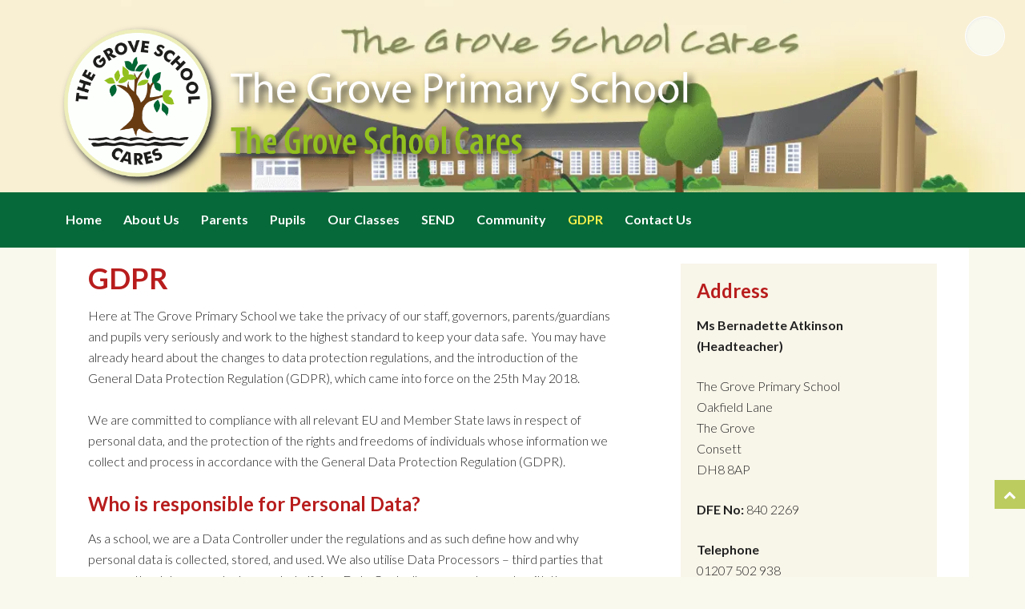

--- FILE ---
content_type: text/html; charset=UTF-8
request_url: https://thegroveprimaryschool.co.uk/GDPR/
body_size: 39264
content:
<!DOCTYPE html> <html lang="en-US" prefix="og: https://ogp.me/ns#"> <head><script>if(navigator.userAgent.match(/MSIE|Internet Explorer/i)||navigator.userAgent.match(/Trident\/7\..*?rv:11/i)){let e=document.location.href;if(!e.match(/[?&]nonitro/)){if(e.indexOf("?")==-1){if(e.indexOf("#")==-1){document.location.href=e+"?nonitro=1"}else{document.location.href=e.replace("#","?nonitro=1#")}}else{if(e.indexOf("#")==-1){document.location.href=e+"&nonitro=1"}else{document.location.href=e.replace("#","&nonitro=1#")}}}}</script><link rel="preconnect" href="https://www.googletagmanager.com" /><link rel="preconnect" href="https://wp-sch.durham.gov.uk" /><link rel="preconnect" href="https://thegroveprimaryschool.co.uk" /><meta charset="UTF-8" /><meta name="viewport" content="width=device-width, initial-scale=1" /><meta http-equiv="X-UA-Compatible" content="IE=edge" /><title>GDPR - The Grove Primary School</title><meta name="description" content="Here at The Grove Primary School we take the privacy of our staff, governors, parents/guardians and pupils very seriously and work to the highest standard to" /><meta name="robots" content="index, follow, max-snippet:-1, max-video-preview:-1, max-image-preview:large" /><meta property="og:locale" content="en_US" /><meta property="og:type" content="article" /><meta property="og:title" content="GDPR - The Grove Primary School" /><meta property="og:description" content="Here at The Grove Primary School we take the privacy of our staff, governors, parents/guardians and pupils very seriously and work to the highest standard to" /><meta property="og:url" content="https://thegroveprimaryschool.co.uk/gdpr/" /><meta property="og:site_name" content="The Grove Primary School" /><meta property="article:published_time" content="2018-05-12T12:18:08+00:00" /><meta name="twitter:card" content="summary_large_image" /><meta name="twitter:title" content="GDPR - The Grove Primary School" /><meta name="twitter:description" content="Here at The Grove Primary School we take the privacy of our staff, governors, parents/guardians and pupils very seriously and work to the highest standard to" /><meta name="twitter:label1" content="Time to read" /><meta name="twitter:data1" content="3 minutes" /><meta name="generator" content="Site Kit by Google 1.168.0" /><meta name="msapplication-TileImage" content="https://thegroveprimaryschool.co.uk/wp-content/uploads/2014/07/Logo-Coloured.png" /><meta name="generator" content="NitroPack" /><script>var NPSH,NitroScrollHelper;NPSH=NitroScrollHelper=function(){let e=null;const o=window.sessionStorage.getItem("nitroScrollPos");function t(){let e=JSON.parse(window.sessionStorage.getItem("nitroScrollPos"))||{};if(typeof e!=="object"){e={}}e[document.URL]=window.scrollY;window.sessionStorage.setItem("nitroScrollPos",JSON.stringify(e))}window.addEventListener("scroll",function(){if(e!==null){clearTimeout(e)}e=setTimeout(t,200)},{passive:true});let r={};r.getScrollPos=()=>{if(!o){return 0}const e=JSON.parse(o);return e[document.URL]||0};r.isScrolled=()=>{return r.getScrollPos()>document.documentElement.clientHeight*.5};return r}();</script><script>(function(){var a=false;var e=document.documentElement.classList;var i=navigator.userAgent.toLowerCase();var n=["android","iphone","ipad"];var r=n.length;var o;var d=null;for(var t=0;t<r;t++){o=n[t];if(i.indexOf(o)>-1)d=o;if(e.contains(o)){a=true;e.remove(o)}}if(a&&d){e.add(d);if(d=="iphone"||d=="ipad"){e.add("ios")}}})();</script><script type="text/worker" id="nitro-web-worker">var preloadRequests=0;var remainingCount={};var baseURI="";self.onmessage=function(e){switch(e.data.cmd){case"RESOURCE_PRELOAD":var o=e.data.requestId;remainingCount[o]=0;e.data.resources.forEach(function(e){preload(e,function(o){return function(){console.log(o+" DONE: "+e);if(--remainingCount[o]==0){self.postMessage({cmd:"RESOURCE_PRELOAD",requestId:o})}}}(o));remainingCount[o]++});break;case"SET_BASEURI":baseURI=e.data.uri;break}};async function preload(e,o){if(typeof URL!=="undefined"&&baseURI){try{var a=new URL(e,baseURI);e=a.href}catch(e){console.log("Worker error: "+e.message)}}console.log("Preloading "+e);try{var n=new Request(e,{mode:"no-cors",redirect:"follow"});await fetch(n);o()}catch(a){console.log(a);var r=new XMLHttpRequest;r.responseType="blob";r.onload=o;r.onerror=o;r.open("GET",e,true);r.send()}}</script><script id="nprl">(()=>{if(window.NPRL!=undefined)return;(function(e){var t=e.prototype;t.after||(t.after=function(){var e,t=arguments,n=t.length,r=0,i=this,o=i.parentNode,a=Node,c=String,u=document;if(o!==null){while(r<n){(e=t[r])instanceof a?(i=i.nextSibling)!==null?o.insertBefore(e,i):o.appendChild(e):o.appendChild(u.createTextNode(c(e)));++r}}})})(Element);var e,t;e=t=function(){var t=false;var r=window.URL||window.webkitURL;var i=true;var o=true;var a=2;var c=null;var u=null;var d=true;var s=window.nitroGtmExcludes!=undefined;var l=s?JSON.parse(atob(window.nitroGtmExcludes)).map(e=>new RegExp(e)):[];var f;var m;var v=null;var p=null;var g=null;var h={touch:["touchmove","touchend"],default:["mousemove","click","keydown","wheel"]};var E=true;var y=[];var w=false;var b=[];var S=0;var N=0;var L=false;var T=0;var R=null;var O=false;var A=false;var C=false;var P=[];var I=[];var M=[];var k=[];var x=false;var _={};var j=new Map;var B="noModule"in HTMLScriptElement.prototype;var q=requestAnimationFrame||mozRequestAnimationFrame||webkitRequestAnimationFrame||msRequestAnimationFrame;const D="gtm.js?id=";function H(e,t){if(!_[e]){_[e]=[]}_[e].push(t)}function U(e,t){if(_[e]){var n=0,r=_[e];for(var n=0;n<r.length;n++){r[n].call(this,t)}}}function Y(){(function(e,t){var r=null;var i=function(e){r(e)};var o=null;var a={};var c=null;var u=null;var d=0;e.addEventListener(t,function(r){if(["load","DOMContentLoaded"].indexOf(t)!=-1){if(u){Q(function(){e.triggerNitroEvent(t)})}c=true}else if(t=="readystatechange"){d++;n.ogReadyState=d==1?"interactive":"complete";if(u&&u>=d){n.documentReadyState=n.ogReadyState;Q(function(){e.triggerNitroEvent(t)})}}});e.addEventListener(t+"Nitro",function(e){if(["load","DOMContentLoaded"].indexOf(t)!=-1){if(!c){e.preventDefault();e.stopImmediatePropagation()}else{}u=true}else if(t=="readystatechange"){u=n.documentReadyState=="interactive"?1:2;if(d<u){e.preventDefault();e.stopImmediatePropagation()}}});switch(t){case"load":o="onload";break;case"readystatechange":o="onreadystatechange";break;case"pageshow":o="onpageshow";break;default:o=null;break}if(o){Object.defineProperty(e,o,{get:function(){return r},set:function(n){if(typeof n!=="function"){r=null;e.removeEventListener(t+"Nitro",i)}else{if(!r){e.addEventListener(t+"Nitro",i)}r=n}}})}Object.defineProperty(e,"addEventListener"+t,{value:function(r){if(r!=t||!n.startedScriptLoading||document.currentScript&&document.currentScript.hasAttribute("nitro-exclude")){}else{arguments[0]+="Nitro"}e.ogAddEventListener.apply(e,arguments);a[arguments[1]]=arguments[0]}});Object.defineProperty(e,"removeEventListener"+t,{value:function(t){var n=a[arguments[1]];arguments[0]=n;e.ogRemoveEventListener.apply(e,arguments)}});Object.defineProperty(e,"triggerNitroEvent"+t,{value:function(t,n){n=n||e;var r=new Event(t+"Nitro",{bubbles:true});r.isNitroPack=true;Object.defineProperty(r,"type",{get:function(){return t},set:function(){}});Object.defineProperty(r,"target",{get:function(){return n},set:function(){}});e.dispatchEvent(r)}});if(typeof e.triggerNitroEvent==="undefined"){(function(){var t=e.addEventListener;var n=e.removeEventListener;Object.defineProperty(e,"ogAddEventListener",{value:t});Object.defineProperty(e,"ogRemoveEventListener",{value:n});Object.defineProperty(e,"addEventListener",{value:function(n){var r="addEventListener"+n;if(typeof e[r]!=="undefined"){e[r].apply(e,arguments)}else{t.apply(e,arguments)}},writable:true});Object.defineProperty(e,"removeEventListener",{value:function(t){var r="removeEventListener"+t;if(typeof e[r]!=="undefined"){e[r].apply(e,arguments)}else{n.apply(e,arguments)}}});Object.defineProperty(e,"triggerNitroEvent",{value:function(t,n){var r="triggerNitroEvent"+t;if(typeof e[r]!=="undefined"){e[r].apply(e,arguments)}}})})()}}).apply(null,arguments)}Y(window,"load");Y(window,"pageshow");Y(window,"DOMContentLoaded");Y(document,"DOMContentLoaded");Y(document,"readystatechange");try{var F=new Worker(r.createObjectURL(new Blob([document.getElementById("nitro-web-worker").textContent],{type:"text/javascript"})))}catch(e){var F=new Worker("data:text/javascript;base64,"+btoa(document.getElementById("nitro-web-worker").textContent))}F.onmessage=function(e){if(e.data.cmd=="RESOURCE_PRELOAD"){U(e.data.requestId,e)}};if(typeof document.baseURI!=="undefined"){F.postMessage({cmd:"SET_BASEURI",uri:document.baseURI})}var G=function(e){if(--S==0){Q(K)}};var W=function(e){e.target.removeEventListener("load",W);e.target.removeEventListener("error",W);e.target.removeEventListener("nitroTimeout",W);if(e.type!="nitroTimeout"){clearTimeout(e.target.nitroTimeout)}if(--N==0&&S==0){Q(J)}};var X=function(e){var t=e.textContent;try{var n=r.createObjectURL(new Blob([t.replace(/^(?:<!--)?(.*?)(?:-->)?$/gm,"$1")],{type:"text/javascript"}))}catch(e){var n="data:text/javascript;base64,"+btoa(t.replace(/^(?:<!--)?(.*?)(?:-->)?$/gm,"$1"))}return n};var K=function(){n.documentReadyState="interactive";document.triggerNitroEvent("readystatechange");document.triggerNitroEvent("DOMContentLoaded");if(window.pageYOffset||window.pageXOffset){window.dispatchEvent(new Event("scroll"))}A=true;Q(function(){if(N==0){Q(J)}Q($)})};var J=function(){if(!A||O)return;O=true;R.disconnect();en();n.documentReadyState="complete";document.triggerNitroEvent("readystatechange");window.triggerNitroEvent("load",document);window.triggerNitroEvent("pageshow",document);if(window.pageYOffset||window.pageXOffset||location.hash){let e=typeof history.scrollRestoration!=="undefined"&&history.scrollRestoration=="auto";if(e&&typeof NPSH!=="undefined"&&NPSH.getScrollPos()>0&&window.pageYOffset>document.documentElement.clientHeight*.5){window.scrollTo(0,NPSH.getScrollPos())}else if(location.hash){try{let e=document.querySelector(location.hash);if(e){e.scrollIntoView()}}catch(e){}}}var e=null;if(a==1){e=eo}else{e=eu}Q(e)};var Q=function(e){setTimeout(e,0)};var V=function(e){if(e.type=="touchend"||e.type=="click"){g=e}};var $=function(){if(d&&g){setTimeout(function(e){return function(){var t=function(e,t,n){var r=new Event(e,{bubbles:true,cancelable:true});if(e=="click"){r.clientX=t;r.clientY=n}else{r.touches=[{clientX:t,clientY:n}]}return r};var n;if(e.type=="touchend"){var r=e.changedTouches[0];n=document.elementFromPoint(r.clientX,r.clientY);n.dispatchEvent(t("touchstart"),r.clientX,r.clientY);n.dispatchEvent(t("touchend"),r.clientX,r.clientY);n.dispatchEvent(t("click"),r.clientX,r.clientY)}else if(e.type=="click"){n=document.elementFromPoint(e.clientX,e.clientY);n.dispatchEvent(t("click"),e.clientX,e.clientY)}}}(g),150);g=null}};var z=function(e){if(e.tagName=="SCRIPT"&&!e.hasAttribute("data-nitro-for-id")&&!e.hasAttribute("nitro-document-write")||e.tagName=="IMG"&&(e.hasAttribute("src")||e.hasAttribute("srcset"))||e.tagName=="IFRAME"&&e.hasAttribute("src")||e.tagName=="LINK"&&e.hasAttribute("href")&&e.hasAttribute("rel")&&e.getAttribute("rel")=="stylesheet"){if(e.tagName==="IFRAME"&&e.src.indexOf("about:blank")>-1){return}var t="";switch(e.tagName){case"LINK":t=e.href;break;case"IMG":if(k.indexOf(e)>-1)return;t=e.srcset||e.src;break;default:t=e.src;break}var n=e.getAttribute("type");if(!t&&e.tagName!=="SCRIPT")return;if((e.tagName=="IMG"||e.tagName=="LINK")&&(t.indexOf("data:")===0||t.indexOf("blob:")===0))return;if(e.tagName=="SCRIPT"&&n&&n!=="text/javascript"&&n!=="application/javascript"){if(n!=="module"||!B)return}if(e.tagName==="SCRIPT"){if(k.indexOf(e)>-1)return;if(e.noModule&&B){return}let t=null;if(document.currentScript){if(document.currentScript.src&&document.currentScript.src.indexOf(D)>-1){t=document.currentScript}if(document.currentScript.hasAttribute("data-nitro-gtm-id")){e.setAttribute("data-nitro-gtm-id",document.currentScript.getAttribute("data-nitro-gtm-id"))}}else if(window.nitroCurrentScript){if(window.nitroCurrentScript.src&&window.nitroCurrentScript.src.indexOf(D)>-1){t=window.nitroCurrentScript}}if(t&&s){let n=false;for(const t of l){n=e.src?t.test(e.src):t.test(e.textContent);if(n){break}}if(!n){e.type="text/googletagmanagerscript";let n=t.hasAttribute("data-nitro-gtm-id")?t.getAttribute("data-nitro-gtm-id"):t.id;if(!j.has(n)){j.set(n,[])}let r=j.get(n);r.push(e);return}}if(!e.src){if(e.textContent.length>0){e.textContent+="\n;if(document.currentScript.nitroTimeout) {clearTimeout(document.currentScript.nitroTimeout);}; setTimeout(function() { this.dispatchEvent(new Event('load')); }.bind(document.currentScript), 0);"}else{return}}else{}k.push(e)}if(!e.hasOwnProperty("nitroTimeout")){N++;e.addEventListener("load",W,true);e.addEventListener("error",W,true);e.addEventListener("nitroTimeout",W,true);e.nitroTimeout=setTimeout(function(){console.log("Resource timed out",e);e.dispatchEvent(new Event("nitroTimeout"))},5e3)}}};var Z=function(e){if(e.hasOwnProperty("nitroTimeout")&&e.nitroTimeout){clearTimeout(e.nitroTimeout);e.nitroTimeout=null;e.dispatchEvent(new Event("nitroTimeout"))}};document.documentElement.addEventListener("load",function(e){if(e.target.tagName=="SCRIPT"||e.target.tagName=="IMG"){k.push(e.target)}},true);document.documentElement.addEventListener("error",function(e){if(e.target.tagName=="SCRIPT"||e.target.tagName=="IMG"){k.push(e.target)}},true);var ee=["appendChild","replaceChild","insertBefore","prepend","append","before","after","replaceWith","insertAdjacentElement"];var et=function(){if(s){window._nitro_setTimeout=window.setTimeout;window.setTimeout=function(e,t,...n){let r=document.currentScript||window.nitroCurrentScript;if(!r||r.src&&r.src.indexOf(D)==-1){return window._nitro_setTimeout.call(window,e,t,...n)}return window._nitro_setTimeout.call(window,function(e,t){return function(...n){window.nitroCurrentScript=e;t(...n)}}(r,e),t,...n)}}ee.forEach(function(e){HTMLElement.prototype["og"+e]=HTMLElement.prototype[e];HTMLElement.prototype[e]=function(...t){if(this.parentNode||this===document.documentElement){switch(e){case"replaceChild":case"insertBefore":t.pop();break;case"insertAdjacentElement":t.shift();break}t.forEach(function(e){if(!e)return;if(e.tagName=="SCRIPT"){z(e)}else{if(e.children&&e.children.length>0){e.querySelectorAll("script").forEach(z)}}})}return this["og"+e].apply(this,arguments)}})};var en=function(){if(s&&typeof window._nitro_setTimeout==="function"){window.setTimeout=window._nitro_setTimeout}ee.forEach(function(e){HTMLElement.prototype[e]=HTMLElement.prototype["og"+e]})};var er=async function(){if(o){ef(f);ef(V);if(v){clearTimeout(v);v=null}}if(T===1){L=true;return}else if(T===0){T=-1}n.startedScriptLoading=true;Object.defineProperty(document,"readyState",{get:function(){return n.documentReadyState},set:function(){}});var e=document.documentElement;var t={attributes:true,attributeFilter:["src"],childList:true,subtree:true};R=new MutationObserver(function(e,t){e.forEach(function(e){if(e.type=="childList"&&e.addedNodes.length>0){e.addedNodes.forEach(function(e){if(!document.documentElement.contains(e)){return}if(e.tagName=="IMG"||e.tagName=="IFRAME"||e.tagName=="LINK"){z(e)}})}if(e.type=="childList"&&e.removedNodes.length>0){e.removedNodes.forEach(function(e){if(e.tagName=="IFRAME"||e.tagName=="LINK"){Z(e)}})}if(e.type=="attributes"){var t=e.target;if(!document.documentElement.contains(t)){return}if(t.tagName=="IFRAME"||t.tagName=="LINK"||t.tagName=="IMG"||t.tagName=="SCRIPT"){z(t)}}})});R.observe(e,t);if(!s){et()}await Promise.all(P);var r=b.shift();var i=null;var a=false;while(r){var c;var u=JSON.parse(atob(r.meta));var d=u.delay;if(r.type=="inline"){var l=document.getElementById(r.id);if(l){l.remove()}else{r=b.shift();continue}c=X(l);if(c===false){r=b.shift();continue}}else{c=r.src}if(!a&&r.type!="inline"&&(typeof u.attributes.async!="undefined"||typeof u.attributes.defer!="undefined")){if(i===null){i=r}else if(i===r){a=true}if(!a){b.push(r);r=b.shift();continue}}var m=document.createElement("script");m.src=c;m.setAttribute("data-nitro-for-id",r.id);for(var p in u.attributes){try{if(u.attributes[p]===false){m.setAttribute(p,"")}else{m.setAttribute(p,u.attributes[p])}}catch(e){console.log("Error while setting script attribute",m,e)}}m.async=false;if(u.canonicalLink!=""&&Object.getOwnPropertyDescriptor(m,"src")?.configurable!==false){(e=>{Object.defineProperty(m,"src",{get:function(){return e.canonicalLink},set:function(){}})})(u)}if(d){setTimeout((function(e,t){var n=document.querySelector("[data-nitro-marker-id='"+t+"']");if(n){n.after(e)}else{document.head.appendChild(e)}}).bind(null,m,r.id),d)}else{m.addEventListener("load",G);m.addEventListener("error",G);if(!m.noModule||!B){S++}var g=document.querySelector("[data-nitro-marker-id='"+r.id+"']");if(g){Q(function(e,t){return function(){e.after(t)}}(g,m))}else{Q(function(e){return function(){document.head.appendChild(e)}}(m))}}r=b.shift()}};var ei=function(){var e=document.getElementById("nitro-deferred-styles");var t=document.createElement("div");t.innerHTML=e.textContent;return t};var eo=async function(e){isPreload=e&&e.type=="NitroPreload";if(!isPreload){T=-1;E=false;if(o){ef(f);ef(V);if(v){clearTimeout(v);v=null}}}if(w===false){var t=ei();let e=t.querySelectorAll('style,link[rel="stylesheet"]');w=e.length;if(w){let e=document.getElementById("nitro-deferred-styles-marker");e.replaceWith.apply(e,t.childNodes)}else if(isPreload){Q(ed)}else{es()}}else if(w===0&&!isPreload){es()}};var ea=function(){var e=ei();var t=e.childNodes;var n;var r=[];for(var i=0;i<t.length;i++){n=t[i];if(n.href){r.push(n.href)}}var o="css-preload";H(o,function(e){eo(new Event("NitroPreload"))});if(r.length){F.postMessage({cmd:"RESOURCE_PRELOAD",resources:r,requestId:o})}else{Q(function(){U(o)})}};var ec=function(){if(T===-1)return;T=1;var e=[];var t,n;for(var r=0;r<b.length;r++){t=b[r];if(t.type!="inline"){if(t.src){n=JSON.parse(atob(t.meta));if(n.delay)continue;if(n.attributes.type&&n.attributes.type=="module"&&!B)continue;e.push(t.src)}}}if(e.length){var i="js-preload";H(i,function(e){T=2;if(L){Q(er)}});F.postMessage({cmd:"RESOURCE_PRELOAD",resources:e,requestId:i})}};var eu=function(){while(I.length){style=I.shift();if(style.hasAttribute("nitropack-onload")){style.setAttribute("onload",style.getAttribute("nitropack-onload"));Q(function(e){return function(){e.dispatchEvent(new Event("load"))}}(style))}}while(M.length){style=M.shift();if(style.hasAttribute("nitropack-onerror")){style.setAttribute("onerror",style.getAttribute("nitropack-onerror"));Q(function(e){return function(){e.dispatchEvent(new Event("error"))}}(style))}}};var ed=function(){if(!x){if(i){Q(function(){var e=document.getElementById("nitro-critical-css");if(e){e.remove()}})}x=true;onStylesLoadEvent=new Event("NitroStylesLoaded");onStylesLoadEvent.isNitroPack=true;window.dispatchEvent(onStylesLoadEvent)}};var es=function(){if(a==2){Q(er)}else{eu()}};var el=function(e){m.forEach(function(t){document.addEventListener(t,e,true)})};var ef=function(e){m.forEach(function(t){document.removeEventListener(t,e,true)})};if(s){et()}return{setAutoRemoveCriticalCss:function(e){i=e},registerScript:function(e,t,n){b.push({type:"remote",src:e,id:t,meta:n})},registerInlineScript:function(e,t){b.push({type:"inline",id:e,meta:t})},registerStyle:function(e,t,n){y.push({href:e,rel:t,media:n})},onLoadStyle:function(e){I.push(e);if(w!==false&&--w==0){Q(ed);if(E){E=false}else{es()}}},onErrorStyle:function(e){M.push(e);if(w!==false&&--w==0){Q(ed);if(E){E=false}else{es()}}},loadJs:function(e,t){if(!e.src){var n=X(e);if(n!==false){e.src=n;e.textContent=""}}if(t){Q(function(e,t){return function(){e.after(t)}}(t,e))}else{Q(function(e){return function(){document.head.appendChild(e)}}(e))}},loadQueuedResources:async function(){window.dispatchEvent(new Event("NitroBootStart"));if(p){clearTimeout(p);p=null}window.removeEventListener("load",e.loadQueuedResources);f=a==1?er:eo;if(!o||g){Q(f)}else{if(navigator.userAgent.indexOf(" Edge/")==-1){ea();H("css-preload",ec)}el(f);if(u){if(c){v=setTimeout(f,c)}}else{}}},fontPreload:function(e){var t="critical-fonts";H(t,function(e){document.getElementById("nitro-critical-fonts").type="text/css"});F.postMessage({cmd:"RESOURCE_PRELOAD",resources:e,requestId:t})},boot:function(){if(t)return;t=true;C=typeof NPSH!=="undefined"&&NPSH.isScrolled();let n=document.prerendering;if(location.hash||C||n){o=false}m=h.default.concat(h.touch);p=setTimeout(e.loadQueuedResources,1500);el(V);if(C){e.loadQueuedResources()}else{window.addEventListener("load",e.loadQueuedResources)}},addPrerequisite:function(e){P.push(e)},getTagManagerNodes:function(e){if(!e)return j;return j.get(e)??[]}}}();var n,r;n=r=function(){var t=document.write;return{documentWrite:function(n,r){if(n&&n.hasAttribute("nitro-exclude")){return t.call(document,r)}var i=null;if(n.documentWriteContainer){i=n.documentWriteContainer}else{i=document.createElement("span");n.documentWriteContainer=i}var o=null;if(n){if(n.hasAttribute("data-nitro-for-id")){o=document.querySelector('template[data-nitro-marker-id="'+n.getAttribute("data-nitro-for-id")+'"]')}else{o=n}}i.innerHTML+=r;i.querySelectorAll("script").forEach(function(e){e.setAttribute("nitro-document-write","")});if(!i.parentNode){if(o){o.parentNode.insertBefore(i,o)}else{document.body.appendChild(i)}}var a=document.createElement("span");a.innerHTML=r;var c=a.querySelectorAll("script");if(c.length){c.forEach(function(t){var n=t.getAttributeNames();var r=document.createElement("script");n.forEach(function(e){r.setAttribute(e,t.getAttribute(e))});r.async=false;if(!t.src&&t.textContent){r.textContent=t.textContent}e.loadJs(r,o)})}},TrustLogo:function(e,t){var n=document.getElementById(e);var r=document.createElement("img");r.src=t;n.parentNode.insertBefore(r,n)},documentReadyState:"loading",ogReadyState:document.readyState,startedScriptLoading:false,loadScriptDelayed:function(e,t){setTimeout(function(){var t=document.createElement("script");t.src=e;document.head.appendChild(t)},t)}}}();document.write=function(e){n.documentWrite(document.currentScript,e)};document.writeln=function(e){n.documentWrite(document.currentScript,e+"\n")};window.NPRL=e;window.NitroResourceLoader=t;window.NPh=n;window.NitroPackHelper=r})();</script><template id="nitro-deferred-styles-marker"></template><style id="nitro-fonts">@font-face{font-family:"Lato";font-style:normal;font-weight:300;src:url("https://fonts.gstatic.com/s/lato/v25/S6u9w4BMUTPHh7USSwaPGQ3q5d0N7w.woff2") format("woff2");unicode-range:U+0100-02BA,U+02BD-02C5,U+02C7-02CC,U+02CE-02D7,U+02DD-02FF,U+0304,U+0308,U+0329,U+1D00-1DBF,U+1E00-1E9F,U+1EF2-1EFF,U+2020,U+20A0-20AB,U+20AD-20C0,U+2113,U+2C60-2C7F,U+A720-A7FF;font-display:swap;}@font-face{font-family:"Lato";font-style:normal;font-weight:300;src:url("https://fonts.gstatic.com/s/lato/v25/S6u9w4BMUTPHh7USSwiPGQ3q5d0.woff2") format("woff2");unicode-range:U+0000-00FF,U+0131,U+0152-0153,U+02BB-02BC,U+02C6,U+02DA,U+02DC,U+0304,U+0308,U+0329,U+2000-206F,U+20AC,U+2122,U+2191,U+2193,U+2212,U+2215,U+FEFF,U+FFFD;font-display:swap;}@font-face{font-family:"Lato";font-style:normal;font-weight:700;src:url("https://fonts.gstatic.com/s/lato/v25/S6u9w4BMUTPHh6UVSwaPGQ3q5d0N7w.woff2") format("woff2");unicode-range:U+0100-02BA,U+02BD-02C5,U+02C7-02CC,U+02CE-02D7,U+02DD-02FF,U+0304,U+0308,U+0329,U+1D00-1DBF,U+1E00-1E9F,U+1EF2-1EFF,U+2020,U+20A0-20AB,U+20AD-20C0,U+2113,U+2C60-2C7F,U+A720-A7FF;font-display:swap;}@font-face{font-family:"Lato";font-style:normal;font-weight:700;src:url("https://fonts.gstatic.com/s/lato/v25/S6u9w4BMUTPHh6UVSwiPGQ3q5d0.woff2") format("woff2");unicode-range:U+0000-00FF,U+0131,U+0152-0153,U+02BB-02BC,U+02C6,U+02DA,U+02DC,U+0304,U+0308,U+0329,U+2000-206F,U+20AC,U+2122,U+2191,U+2193,U+2212,U+2215,U+FEFF,U+FFFD;font-display:swap;}@font-face{font-family:"FontAwesome";font-weight:normal;font-style:normal;src:url("https://thegroveprimaryschool.co.uk/nitropack_static/deoGMnAXavHAMLWrQsPbkGhACWHdUXFi/assets/static/source/rev-e8c4737/thegroveprimaryschool.co.uk/wp-content/themes/genesis-sample/fonts/78ce0913e643244b3221ed40bf2e7767.fontawesome-webfont.ttf") format("truetype");font-display:swap;}</style><style type="text/css" id="nitro-critical-css">:root{--swiper-theme-color:#007aff;}:root{--swiper-navigation-size:44px;}article,aside,header,main,nav,section{display:block;}html{font-family:sans-serif;-ms-text-size-adjust:100%;-webkit-text-size-adjust:100%;}body{margin:0;}h1{font-size:2em;margin:.67em 0;}strong{font-weight:bold;}sup{font-size:75%;line-height:0;position:relative;vertical-align:baseline;}sup{top:-.5em;}img{border:0;}button,input{font-family:inherit;font-size:100%;margin:0;}button,input{line-height:normal;}button{text-transform:none;}button,input[type="submit"]{-webkit-appearance:button;}input[type="search"]{-webkit-appearance:textfield;-moz-box-sizing:content-box;-webkit-box-sizing:content-box;box-sizing:content-box;}input[type="search"]::-webkit-search-cancel-button,input[type="search"]::-webkit-search-decoration{-webkit-appearance:none;}button::-moz-focus-inner,input::-moz-focus-inner{border:0;padding:0;}*,input[type="search"]{-webkit-box-sizing:border-box;-moz-box-sizing:border-box;box-sizing:border-box;}.entry:before,.nav-primary:before,.site-container:before,.site-header:before,.site-inner:before,.wrap:before{content:" ";display:table;}.entry:after,.nav-primary:after,.site-container:after,.site-header:after,.site-inner:after,.wrap:after{clear:both;content:" ";display:table;}html{font-size:62.5%;}body{background-color:#f5f5f5;color:#666;font-family:"Helvetica Neue",Helvetica,Arial,sans-serif;font-size:16px;font-size:1.6rem;font-weight:300;line-height:1.625;padding-top:14px;}a{color:#666;text-decoration:none;}a img{margin-bottom:-4px;margin-bottom:-.4rem;}p{margin:0 0 24px;margin:0 0 2.4rem;padding:0;}strong{font-weight:700;}ul{margin:0;padding:0;}h1,h3,h4{color:#333;font-family:Lato,sans-serif;font-weight:700;line-height:1.2;margin:0 0 16px;margin:0 0 1.6rem;}h1{font-size:36px;font-size:3.6rem;}h3{font-size:24px;font-size:2.4rem;}h4{font-size:20px;font-size:2rem;}img{max-width:100%;}img{height:auto;width:auto;}input{background-color:#fff;border:1px solid #ddd;border-radius:3px;box-shadow:1px 1px 3px #eee inset;color:#999;font-size:14px;font-size:1.4rem;padding:16px;padding:1.6rem;width:100%;}::-moz-placeholder{color:#999;opacity:1;}::-webkit-input-placeholder{color:#999;}button,input[type="submit"]{background-color:#333;border:none;box-shadow:none;color:#fff;padding:16px 24px;padding:1.6rem 2.4rem;text-transform:none;width:auto;}input[type="search"]::-webkit-search-cancel-button,input[type="search"]::-webkit-search-results-button{display:none;}.site-inner,.wrap{margin:0 auto;max-width:1140px;}.site-inner{background:#fff;clear:both;padding-top:0px;padding-top:0rem;}.content{float:right;width:740px;}.content-sidebar .content{float:left;}.sidebar-primary{float:right;width:320px;}.search-form input[type="submit"]{border:0;clip:rect(0,0,0,0);height:1px;margin:-1px;padding:0;position:absolute;width:1px;}.aligncenter{display:block;margin:0 auto 24px;margin:0 auto 2.4rem;}.entry-title{font-size:36px;font-size:3.6rem;line-height:1;}.widget-title{font-size:24px;font-size:2.4rem;text-transform:none;}.site-header{background-color:#e8f6be;background-position:left bottom !important;padding:20px 20px 20px 20px;padding:2rem 2rem 2rem 2rem;height:300px;}.title-area{float:left;font-family:Lato,sans-serif;font-weight:700;padding:16px 0;padding:1.6rem 0;width:320px;display:none;}.site-title{font-size:28px;font-size:2.8rem;line-height:1;margin:0 0 8px;margin:0 0 .8rem;text-transform:none;}.site-title a{color:#333;}.header-full-width .title-area,.header-full-width .site-title{width:100%;}.widget-area{word-wrap:break-word;}.genesis-nav-menu{clear:both;color:#999;font-family:Lato,sans-serif;line-height:1.5;width:100%;padding:0px 20px 0px 0;}.genesis-nav-menu .menu-item{display:inline-block;text-align:left;}.genesis-nav-menu li{margin-top:0px;}.genesis-nav-menu a{font-weight:bold;border:none;color:#ddd;display:block;padding:14px 20px;padding:1.4rem 2rem;position:relative;}.genesis-nav-menu .current-menu-item>a{color:#333;}.genesis-nav-menu>.menu-item>a{text-transform:none;}.genesis-nav-menu .sub-menu{left:-9999px;opacity:0;position:absolute;width:200px;z-index:99;}.genesis-nav-menu .sub-menu a{color:#666;background-color:#fff;border:1px solid #eee;border-top:none;font-size:14px;font-size:1.6rem;padding:16px 20px;padding:1.6rem 2rem;position:relative;width:200px;}.genesis-nav-menu>.right{display:inline-block;float:right;list-style-type:none;padding:28px 0;padding:2.8rem 0;text-transform:none;}.genesis-nav-menu>.search{padding:9px 0 0;padding:.9rem 0 0;}.nav-primary{background-color:#333;}.nav-primary .current-menu-item>a{color:#fff;}.entry{border-radius:3px;margin-bottom:20px;margin-bottom:2rem;padding:20px 40px 24px;padding:2rem 4rem 2.4rem;}.entry-content p{margin-bottom:26px;margin-bottom:2.6rem;}.sidebar{background:#eee;color:#555;margin:20px 40px 20px 0;margin:2rem 4rem 2rem 0rem;}.sidebar p:last-child{margin-bottom:0;}.sidebar .widget{background-color:#f5f5f5;border-radius:0px;margin-bottom:20px;margin-bottom:2rem;padding:20px;padding:2rem;}.footer-widgets a{color:#333;}body.custom-background{background-position:left bottom !important;}.page-wrap{max-width:1120px;margin:auto;}.site-header .widget-area{width:48%;}.genesis-nav-menu input[type="search"]{padding:7px;margin-bottom:0px;}.toTop{padding:5px 11px;background:#555;color:#fff !important;display:block;position:fixed;right:0px;bottom:40px;}.sidebar .widget{background:#fff;margin-bottom:1rem;}.genesis-nav-menu .sub-menu{z-index:101;}@media only screen and (max-width:1139px){.content{width:620px;}.genesis-nav-menu a{padding:14px 18px;padding:1.4rem 1.8rem;}}@media only screen and (max-width:1023px){.content,.sidebar-primary,.site-inner,.title-area,.wrap{width:100%;}.site-header{padding:10px 10px 0 10px;padding:1rem 1rem 0 1rem;height:270px;}.site-header .widget-area{width:300px;overflow:hidden;}.sidebar-primary{padding:0;margin:2rem;}.sidebar .widget{padding:2rem;}.site-inner{padding-left:20px;padding-right:20px;}article.entry{padding:0 !important;}.genesis-nav-menu li{float:none;}.genesis-nav-menu,.site-header .title-area,.site-title{text-align:center;}.genesis-nav-menu a{padding:10px 16px;padding:1rem 1.6rem;}.genesis-nav-menu li.right{display:none;}.sidebar,.sidebar-primary{float:left;margin-left:0;}}@media only screen and (max-width:900px){header.site-header{height:240px;}.site-header .widget-area{width:150px !important;}}@media screen and (max-width:800px){.site-inner{padding-left:10px;padding-right:10px;}.nav-primary{display:none;}body{padding-top:0;}header.site-header{height:210px;}}@media only screen and (max-width:767px){.content{margin:0;width:100%;}.sidebar .widget{margin-bottom:20px;margin-bottom:2rem;padding:20px;padding:2rem;}.toTop{padding:2px 7px;}.site-header .widget-area.header-left{width:180px;margin:auto;padding:0px 0 0 10px;float:none;}.site-header .widget-area{width:100%;}}@media only screen and (max-width:500px){.content,.site-header .widget-area{width:100%;}header.site-header{background-image:none !important;height:auto;}header.site-header.nitro-lazy{background-image:none !important;}.site-header .widget-area{margin:0 auto;height:auto !important;padding:0;text-align:center;float:none;}.site-header .header-left img{width:auto !important;margin:0 auto;padding:0px;text-align:center;}.site-header .title-area{display:none;}}ul{box-sizing:border-box;}.entry-content{counter-reset:footnotes;}:root{--wp--preset--font-size--normal:16px;--wp--preset--font-size--huge:42px;}.aligncenter{clear:both;}:root{--wp--preset--aspect-ratio--square:1;--wp--preset--aspect-ratio--4-3:4/3;--wp--preset--aspect-ratio--3-4:3/4;--wp--preset--aspect-ratio--3-2:3/2;--wp--preset--aspect-ratio--2-3:2/3;--wp--preset--aspect-ratio--16-9:16/9;--wp--preset--aspect-ratio--9-16:9/16;--wp--preset--color--black:#000;--wp--preset--color--cyan-bluish-gray:#abb8c3;--wp--preset--color--white:#fff;--wp--preset--color--pale-pink:#f78da7;--wp--preset--color--vivid-red:#cf2e2e;--wp--preset--color--luminous-vivid-orange:#ff6900;--wp--preset--color--luminous-vivid-amber:#fcb900;--wp--preset--color--light-green-cyan:#7bdcb5;--wp--preset--color--vivid-green-cyan:#00d084;--wp--preset--color--pale-cyan-blue:#8ed1fc;--wp--preset--color--vivid-cyan-blue:#0693e3;--wp--preset--color--vivid-purple:#9b51e0;--wp--preset--gradient--vivid-cyan-blue-to-vivid-purple:linear-gradient(135deg,rgba(6,147,227,1) 0%,#9b51e0 100%);--wp--preset--gradient--light-green-cyan-to-vivid-green-cyan:linear-gradient(135deg,#7adcb4 0%,#00d082 100%);--wp--preset--gradient--luminous-vivid-amber-to-luminous-vivid-orange:linear-gradient(135deg,rgba(252,185,0,1) 0%,rgba(255,105,0,1) 100%);--wp--preset--gradient--luminous-vivid-orange-to-vivid-red:linear-gradient(135deg,rgba(255,105,0,1) 0%,#cf2e2e 100%);--wp--preset--gradient--very-light-gray-to-cyan-bluish-gray:linear-gradient(135deg,#eee 0%,#a9b8c3 100%);--wp--preset--gradient--cool-to-warm-spectrum:linear-gradient(135deg,#4aeadc 0%,#9778d1 20%,#cf2aba 40%,#ee2c82 60%,#fb6962 80%,#fef84c 100%);--wp--preset--gradient--blush-light-purple:linear-gradient(135deg,#ffceec 0%,#9896f0 100%);--wp--preset--gradient--blush-bordeaux:linear-gradient(135deg,#fecda5 0%,#fe2d2d 50%,#6b003e 100%);--wp--preset--gradient--luminous-dusk:linear-gradient(135deg,#ffcb70 0%,#c751c0 50%,#4158d0 100%);--wp--preset--gradient--pale-ocean:linear-gradient(135deg,#fff5cb 0%,#b6e3d4 50%,#33a7b5 100%);--wp--preset--gradient--electric-grass:linear-gradient(135deg,#caf880 0%,#71ce7e 100%);--wp--preset--gradient--midnight:linear-gradient(135deg,#020381 0%,#2874fc 100%);--wp--preset--font-size--small:13px;--wp--preset--font-size--medium:20px;--wp--preset--font-size--large:36px;--wp--preset--font-size--x-large:42px;--wp--preset--spacing--20:.44rem;--wp--preset--spacing--30:.67rem;--wp--preset--spacing--40:1rem;--wp--preset--spacing--50:1.5rem;--wp--preset--spacing--60:2.25rem;--wp--preset--spacing--70:3.38rem;--wp--preset--spacing--80:5.06rem;--wp--preset--shadow--natural:6px 6px 9px rgba(0,0,0,.2);--wp--preset--shadow--deep:12px 12px 50px rgba(0,0,0,.4);--wp--preset--shadow--sharp:6px 6px 0px rgba(0,0,0,.2);--wp--preset--shadow--outlined:6px 6px 0px -3px rgba(255,255,255,1),6px 6px rgba(0,0,0,1);--wp--preset--shadow--crisp:6px 6px 0px rgba(0,0,0,1);}.aligncenter{margin:5px 15px 10px;}.aligncenter{display:block;margin-left:auto;margin-right:auto;}.search-form{position:relative;overflow:hidden;}#cookie-notice *{-webkit-box-sizing:border-box;-moz-box-sizing:border-box;box-sizing:border-box;}#cookie-notice .cookie-notice-container{display:block;}#cookie-notice.cookie-notice-hidden .cookie-notice-container{display:none;}.cookie-notice-container{padding:15px 30px;text-align:center;width:100%;z-index:2;}.cn-close-icon{position:absolute;right:15px;top:50%;margin:-10px 0 0 0;width:15px;height:15px;opacity:.5;padding:10px;border:none;outline:none;background:none;box-shadow:none;}.cn-close-icon:before,.cn-close-icon:after{position:absolute;content:" ";height:15px;width:2px;top:3px;background-color:rgba(128,128,128,1);}.cn-close-icon:before{transform:rotate(45deg);}.cn-close-icon:after{transform:rotate(-45deg);}#cookie-notice .cn-button{margin:0 0 0 10px;display:inline-block;}#cookie-notice .cn-button:not(.cn-button-custom){font-family:-apple-system,BlinkMacSystemFont,Arial,Roboto,"Helvetica Neue",sans-serif;font-weight:normal;font-size:13px;letter-spacing:.25px;line-height:20px;line-height:1;margin:0 0 0 10px;text-align:center;text-transform:none;display:inline-block;touch-action:manipulation;white-space:nowrap;outline:none;box-shadow:none;text-shadow:none;border:none;-webkit-border-radius:3px;-moz-border-radius:3px;border-radius:3px;text-decoration:none;padding:8.5px 10px;color:inherit;}.cn-text-container{margin:0 0 6px 0;}.cn-text-container,.cn-buttons-container{display:inline-block;}@media all and (max-width:900px){.cookie-notice-container #cn-notice-text{display:block;}.cookie-notice-container #cn-notice-buttons{display:block;}#cookie-notice .cn-button{margin:0 5px 5px 5px;}}@media all and (max-width:480px){.cookie-notice-container{padding:15px 25px;}}.fa{display:inline-block;font:normal normal normal 14px/1 FontAwesome;font-size:inherit;text-rendering:auto;-webkit-font-smoothing:antialiased;-moz-osx-font-smoothing:grayscale;}.fa-chevron-up:before{content:"";}.site-header{background:url("https://thegroveprimaryschool.co.uk/nitropack_static/deoGMnAXavHAMLWrQsPbkGhACWHdUXFi/assets/images/optimized/rev-baf3002/thegroveprimaryschool.co.uk/wp-content/uploads/2015/01/cropped-The-Grove-Header.png") no-repeat !important;}.site-header.nitro-lazy{background:none !important;}body.custom-background{background-color:#f9f9ed;background-image:url("https://thegroveprimaryschool.co.uk/nitropack_static/deoGMnAXavHAMLWrQsPbkGhACWHdUXFi/assets/images/optimized/rev-baf3002/thegroveprimaryschool.co.uk/wp-content/uploads/2020/02/The-Grove-tree-white.png");background-position:center bottom;background-size:auto;background-repeat:no-repeat;background-attachment:scroll;}h1,h3,h4{color:#b81d1d;font-family:Lato,sans-serif;font-weight:700;line-height:1.2;margin:0 0 1.6rem;}body{padding-top:0;}a{color:#4c9600;font-family:Lato,sans-serif;}p{color:#222;font-family:Lato,sans-serif;}.entry-content p{font-family:Lato,sans-serif;font-weight:400;}button,input[type="submit"]{background-color:#bccc5e;}.toTop{background:#bccc5e;margin-bottom:45px;}.site-header .widget-area{color:#fff6e0;}body{padding-top:0;}.page-wrap{max-width:100%;}.site-header{height:300px;padding:1.2rem 2rem 2rem 2rem !important;background:url("https://thegroveprimaryschool.co.uk/nitropack_static/deoGMnAXavHAMLWrQsPbkGhACWHdUXFi/assets/images/optimized/rev-baf3002/thegroveprimaryschool.co.uk/wp-content/uploads/2015/01/The-Grove-Header.png") no-repeat !important;background-size:cover !important;background-position-y:bottom !important;border-bottom:solid 4px #93bf1e;}.site-header.nitro-lazy{background:none !important;}.site-header .widget-area{width:100%;}.site-header img.attachment-full{width:800px;-webkit-filter:drop-shadow(5px 5px 5px #222);filter:drop-shadow(5px 5px 5px #222);z-index:9999 !important;margin-top:15px;}.email-twitter-links{float:right;padding:20px;}.email-twitter-links ul li{display:inline-block;margin:0 5px;}.email-twitter-links ul li a{width:50px;height:50px;border-radius:25px;background:url("https://wp-sch.durham.gov.uk/school_generic_images/social-email-links-green.png") no-repeat;background-size:cover !important;display:block;text-indent:150%;white-space:nowrap;overflow:hidden;color:#000;}.email-twitter-links ul li a.nitro-lazy{background:none !important;}.email-twitter-links li.email a{background-position:0 0;}.email-twitter-links li.twitter a{background-position:-66px 0;}.email-twitter-links li.facebook a{background-position:-132px 0;}.email-twitter-links .expands{display:inline-block;float:right;}input{outline:none;}input[type=search]{border-radius:50px;background:#f9f9ed url("https://wp-sch.durham.gov.uk/school_generic_images/search-icon.png") no-repeat center;background-size:20px;height:50px;border:solid 1px #fff;}input[type=search].nitro-lazy{background:none !important;}input:-moz-placeholder{color:#999;}input::-webkit-input-placeholder{color:#999;}#demo-2 input[type=search]{width:50px;color:transparent;}#demo-2 input:-moz-placeholder{color:transparent;}#demo-2 input::-webkit-input-placeholder{color:transparent;}.genesis-nav-menu>.search,li.right{display:none !important;}.email-twitter-links ul{height:50px;display:table;margin-left:auto;margin-right:auto;}.email-twitter-links ul li{display:table-cell;float:left;margin:0 5px;}.email-twitter-links .expands{display:table-cell;float:right;}.nav-primary{background-color:#066939;margin-top:-60px;margin-bottom:0px;}.genesis-nav-menu a{color:#fff;padding:1.4em 1.2rem !important;}.nav-primary .current-menu-item>a{color:#faf04c;font-weight:bold;}.genesis-nav-menu .sub-menu a{background:#f9f9ed;border:#f9f9ed solid 2px;color:#666;font-weight:normal;height:50px;height:50px;font-size:14px;filter:drop-shadow(5px 5px 5px #222);margin-top:-10px;padding:9px 6px 6px 10px !important;}.sidebar{background:#fff;}.sidebar .widget:first-child{background:#f8f5e9;}@media only screen and (max-width:1100px){.site-header img.attachment-full{width:760px;}}@media only screen and (max-width:1080px){.site-header img.attachment-full{width:720px;}}@media only screen and (max-width:1024px){.site-header img.attachment-full{width:670px;}.site-header .widget-area{width:65%;}}@media only screen and (max-width:900px){.site-header .widget-area{width:520px !important;}}@media only screen and (max-width:820px){.site-header .widget-area{width:500px !important;}}@media only screen and (max-width:800px){.nav-primary{background-color:#05693a;}.site-header .widget-area{width:500px !important;}.email-twitter-links{float:none;padding:10px;margin-top:160px;position:absolute;width:100%;text-align:center;}header.site-header{height:240px;}}@media only screen and (max-width:782px){html{margin-top:0px !important;}}@media only screen and (max-width:600px){.site-header img.attachment-full{width:450px;}}@media only screen and (max-width:500px){header.site-header{background-image:none !important;background-color:#f9f0d2 !important;padding:0;}header.site-header{height:220px;padding:1.2rem 2rem 2rem 2rem !important;background:url("https://wp-sch.durham.gov.uk/school_headers/The-Grove-header.png") no-repeat !important;background-size:cover !important;}header.site-header.nitro-lazy{background:none !important;}.site-header{padding-top:0;}.site-title a{color:#6a8858;font-size:24px;font-weight:bold;text-indent:0;}.site-header .header-left img{width:300px !important;float:left;}.email-twitter-links{margin-top:115px;}header.site-header.nitro-lazy{background-image:none !important;}}:where(section h1),:where(article h1),:where(nav h1),:where(aside h1){font-size:2em;}</style>        <link rel="canonical" href="https://thegroveprimaryschool.co.uk/gdpr/" />             <script type="application/ld+json" class="rank-math-schema">{"@context":"https://schema.org","@graph":[{"@type":["Person","Organization"],"@id":"https://thegroveprimaryschool.co.uk/#person","name":"The Grove Primary School","logo":{"@type":"ImageObject","@id":"https://thegroveprimaryschool.co.uk/#logo","url":"https://thegroveprimaryschool.co.uk/wp-content/uploads/2015/01/The-Grove-School-logo.png","contentUrl":"https://thegroveprimaryschool.co.uk/wp-content/uploads/2015/01/The-Grove-School-logo.png","caption":"The Grove Primary School","inLanguage":"en-US","width":"206","height":"206"},"image":{"@type":"ImageObject","@id":"https://thegroveprimaryschool.co.uk/#logo","url":"https://thegroveprimaryschool.co.uk/wp-content/uploads/2015/01/The-Grove-School-logo.png","contentUrl":"https://thegroveprimaryschool.co.uk/wp-content/uploads/2015/01/The-Grove-School-logo.png","caption":"The Grove Primary School","inLanguage":"en-US","width":"206","height":"206"}},{"@type":"WebSite","@id":"https://thegroveprimaryschool.co.uk/#website","url":"https://thegroveprimaryschool.co.uk","name":"The Grove Primary School","publisher":{"@id":"https://thegroveprimaryschool.co.uk/#person"},"inLanguage":"en-US"},{"@type":"WebPage","@id":"https://thegroveprimaryschool.co.uk/gdpr/#webpage","url":"https://thegroveprimaryschool.co.uk/gdpr/","name":"GDPR - The Grove Primary School","datePublished":"2018-05-12T12:18:08+00:00","dateModified":"2018-05-12T12:18:08+00:00","isPartOf":{"@id":"https://thegroveprimaryschool.co.uk/#website"},"inLanguage":"en-US"},{"@type":"Person","@id":"https://thegroveprimaryschool.co.uk/author/craigskinner/","name":"Craig","url":"https://thegroveprimaryschool.co.uk/author/craigskinner/","image":{"@type":"ImageObject","@id":"https://secure.gravatar.com/avatar/55064f9e1c229fa7f96d0eccdfedc3bd6c2ab264482e31586da9595f4f0c6ff8?s=96&amp;d=mm&amp;r=g","url":"https://secure.gravatar.com/avatar/55064f9e1c229fa7f96d0eccdfedc3bd6c2ab264482e31586da9595f4f0c6ff8?s=96&amp;d=mm&amp;r=g","caption":"Craig","inLanguage":"en-US"}},{"@type":"Article","headline":"GDPR - The Grove Primary School","datePublished":"2018-05-12T12:18:08+00:00","dateModified":"2018-05-12T12:18:08+00:00","author":{"@id":"https://thegroveprimaryschool.co.uk/author/craigskinner/","name":"Craig"},"publisher":{"@id":"https://thegroveprimaryschool.co.uk/#person"},"description":"Here at The Grove Primary School we take the privacy of our staff, governors, parents/guardians and pupils very seriously and work to the highest standard to","name":"GDPR - The Grove Primary School","@id":"https://thegroveprimaryschool.co.uk/gdpr/#richSnippet","isPartOf":{"@id":"https://thegroveprimaryschool.co.uk/gdpr/#webpage"},"inLanguage":"en-US","mainEntityOfPage":{"@id":"https://thegroveprimaryschool.co.uk/gdpr/#webpage"}}]}</script>  <link rel='dns-prefetch' href='//www.googletagmanager.com' /> <link rel='dns-prefetch' href='//fonts.googleapis.com' /> <link rel="alternate" type="application/rss+xml" title="The Grove Primary School &raquo; Feed" href="https://thegroveprimaryschool.co.uk/feed/" /> <link rel="alternate" title="oEmbed (JSON)" type="application/json+oembed" href="https://thegroveprimaryschool.co.uk/wp-json/oembed/1.0/embed?url=https%3A%2F%2Fthegroveprimaryschool.co.uk%2Fgdpr%2F" /> <link rel="alternate" title="oEmbed (XML)" type="text/xml+oembed" href="https://thegroveprimaryschool.co.uk/wp-json/oembed/1.0/embed?url=https%3A%2F%2Fthegroveprimaryschool.co.uk%2Fgdpr%2F&#038;format=xml" />                         <template data-nitro-marker-id="jquery-core-js"></template> <template data-nitro-marker-id="jquery-migrate-js"></template> <template data-nitro-marker-id="cookie-notice-front-js-before"></template> <template data-nitro-marker-id="cookie-notice-front-js"></template> <template data-nitro-marker-id="slicknav-js"></template>   <template data-nitro-marker-id="google_gtagjs-js"></template> <template data-nitro-marker-id="google_gtagjs-js-after"></template> <link rel="https://api.w.org/" href="https://thegroveprimaryschool.co.uk/wp-json/" /><link rel="alternate" title="JSON" type="application/json" href="https://thegroveprimaryschool.co.uk/wp-json/wp/v2/pages/16991" /><link rel="EditURI" type="application/rsd+xml" title="RSD" href="https://thegroveprimaryschool.co.uk/xmlrpc.php?rsd" /> <link rel='shortlink' href='https://thegroveprimaryschool.co.uk/?p=16991' />     <link rel="icon" sizes="32x32" href="https://thegroveprimaryschool.co.uk/nitropack_static/deoGMnAXavHAMLWrQsPbkGhACWHdUXFi/assets/images/optimized/rev-baf3002/thegroveprimaryschool.co.uk/wp-content/uploads/2014/07/Logo-Coloured-150x150.png" /> <link rel="icon" sizes="192x192" href="https://thegroveprimaryschool.co.uk/nitropack_static/deoGMnAXavHAMLWrQsPbkGhACWHdUXFi/assets/images/optimized/rev-baf3002/thegroveprimaryschool.co.uk/wp-content/uploads/2014/07/Logo-Coloured.png" /> <link rel="apple-touch-icon" href="https://thegroveprimaryschool.co.uk/nitropack_static/deoGMnAXavHAMLWrQsPbkGhACWHdUXFi/assets/images/optimized/rev-baf3002/thegroveprimaryschool.co.uk/wp-content/uploads/2014/07/Logo-Coloured.png" />  <script nitro-exclude>window.IS_NITROPACK=!0;window.NITROPACK_STATE='FRESH';</script><style>.nitro-cover{visibility:hidden!important;}</style><script nitro-exclude>window.nitro_lazySizesConfig=window.nitro_lazySizesConfig||{};window.nitro_lazySizesConfig.lazyClass="nitro-lazy";nitro_lazySizesConfig.srcAttr="nitro-lazy-src";nitro_lazySizesConfig.srcsetAttr="nitro-lazy-srcset";nitro_lazySizesConfig.expand=10;nitro_lazySizesConfig.expFactor=1;nitro_lazySizesConfig.hFac=1;nitro_lazySizesConfig.loadMode=1;nitro_lazySizesConfig.ricTimeout=50;nitro_lazySizesConfig.loadHidden=true;(function(){let t=null;let e=false;let a=false;let i=window.scrollY;let r=Date.now();function n(){window.removeEventListener("scroll",n);window.nitro_lazySizesConfig.expand=300}function o(t){let e=t.timeStamp-r;let a=Math.abs(i-window.scrollY)/e;let n=Math.max(a*200,300);r=t.timeStamp;i=window.scrollY;window.nitro_lazySizesConfig.expand=n}window.addEventListener("scroll",o,{passive:true});window.addEventListener("NitroStylesLoaded",function(){e=true});window.addEventListener("load",function(){a=true});document.addEventListener("lazybeforeunveil",function(t){let e=false;let a=t.target.getAttribute("nitro-lazy-mask");if(a){let i="url("+a+")";t.target.style.maskImage=i;t.target.style.webkitMaskImage=i;e=true}let i=t.target.getAttribute("nitro-lazy-bg");if(i){let a=t.target.style.backgroundImage.replace("[data-uri]",i.replace(/\(/g,"%28").replace(/\)/g,"%29"));if(a===t.target.style.backgroundImage){a="url("+i.replace(/\(/g,"%28").replace(/\)/g,"%29")+")"}t.target.style.backgroundImage=a;e=true}if(t.target.tagName=="VIDEO"){if(t.target.hasAttribute("nitro-lazy-poster")){t.target.setAttribute("poster",t.target.getAttribute("nitro-lazy-poster"))}else if(!t.target.hasAttribute("poster")){t.target.setAttribute("preload","metadata")}e=true}let r=t.target.getAttribute("data-nitro-fragment-id");if(r){if(!window.loadNitroFragment(r,"lazy")){t.preventDefault();return false}}if(t.target.classList.contains("av-animated-generic")){t.target.classList.add("avia_start_animation","avia_start_delayed_animation");e=true}if(!e){let e=t.target.tagName.toLowerCase();if(e!=="img"&&e!=="iframe"){t.target.querySelectorAll("img[nitro-lazy-src],img[nitro-lazy-srcset]").forEach(function(t){t.classList.add("nitro-lazy")})}}})})();</script><script id="nitro-lazyloader">(function(e,t){if(typeof module=="object"&&module.exports){module.exports=lazySizes}else{e.lazySizes=t(e,e.document,Date)}})(window,function e(e,t,r){"use strict";if(!e.IntersectionObserver||!t.getElementsByClassName||!e.MutationObserver){return}var i,n;var a=t.documentElement;var s=e.HTMLPictureElement;var o="addEventListener";var l="getAttribute";var c=e[o].bind(e);var u=e.setTimeout;var f=e.requestAnimationFrame||u;var d=e.requestIdleCallback||u;var v=/^picture$/i;var m=["load","error","lazyincluded","_lazyloaded"];var g=Array.prototype.forEach;var p=function(e,t){return e.classList.contains(t)};var z=function(e,t){e.classList.add(t)};var h=function(e,t){e.classList.remove(t)};var y=function(e,t,r){var i=r?o:"removeEventListener";if(r){y(e,t)}m.forEach(function(r){e[i](r,t)})};var b=function(e,r,n,a,s){var o=t.createEvent("CustomEvent");if(!n){n={}}n.instance=i;o.initCustomEvent(r,!a,!s,n);e.dispatchEvent(o);return o};var C=function(t,r){var i;if(!s&&(i=e.picturefill||n.pf)){i({reevaluate:true,elements:[t]})}else if(r&&r.src){t.src=r.src}};var w=function(e,t){return(getComputedStyle(e,null)||{})[t]};var E=function(e,t,r){r=r||e.offsetWidth;while(r<n.minSize&&t&&!e._lazysizesWidth){r=t.offsetWidth;t=t.parentNode}return r};var A=function(){var e,r;var i=[];var n=function(){var t;e=true;r=false;while(i.length){t=i.shift();t[0].apply(t[1],t[2])}e=false};return function(a){if(e){a.apply(this,arguments)}else{i.push([a,this,arguments]);if(!r){r=true;(t.hidden?u:f)(n)}}}}();var x=function(e,t){return t?function(){A(e)}:function(){var t=this;var r=arguments;A(function(){e.apply(t,r)})}};var L=function(e){var t;var i=0;var a=n.throttleDelay;var s=n.ricTimeout;var o=function(){t=false;i=r.now();e()};var l=d&&s>49?function(){d(o,{timeout:s});if(s!==n.ricTimeout){s=n.ricTimeout}}:x(function(){u(o)},true);return function(e){var n;if(e=e===true){s=33}if(t){return}t=true;n=a-(r.now()-i);if(n<0){n=0}if(e||n<9){l()}else{u(l,n)}}};var T=function(e){var t,i;var n=99;var a=function(){t=null;e()};var s=function(){var e=r.now()-i;if(e<n){u(s,n-e)}else{(d||a)(a)}};return function(){i=r.now();if(!t){t=u(s,n)}}};var _=function(){var i,s;var o,f,d,m;var E;var T=new Set;var _=new Map;var M=/^img$/i;var R=/^iframe$/i;var W="onscroll"in e&&!/glebot/.test(navigator.userAgent);var O=0;var S=0;var F=function(e){O--;if(S){S--}if(e&&e.target){y(e.target,F)}if(!e||O<0||!e.target){O=0;S=0}if(G.length&&O-S<1&&O<3){u(function(){while(G.length&&O-S<1&&O<4){J({target:G.shift()})}})}};var I=function(e){if(E==null){E=w(t.body,"visibility")=="hidden"}return E||!(w(e.parentNode,"visibility")=="hidden"&&w(e,"visibility")=="hidden")};var P=function(e){z(e.target,n.loadedClass);h(e.target,n.loadingClass);h(e.target,n.lazyClass);y(e.target,D)};var B=x(P);var D=function(e){B({target:e.target})};var $=function(e,t){try{e.contentWindow.location.replace(t)}catch(r){e.src=t}};var k=function(e){var t;var r=e[l](n.srcsetAttr);if(t=n.customMedia[e[l]("data-media")||e[l]("media")]){e.setAttribute("media",t)}if(r){e.setAttribute("srcset",r)}};var q=x(function(e,t,r,i,a){var s,o,c,f,m,p;if(!(m=b(e,"lazybeforeunveil",t)).defaultPrevented){if(i){if(r){z(e,n.autosizesClass)}else{e.setAttribute("sizes",i)}}o=e[l](n.srcsetAttr);s=e[l](n.srcAttr);if(a){c=e.parentNode;f=c&&v.test(c.nodeName||"")}p=t.firesLoad||"src"in e&&(o||s||f);m={target:e};if(p){y(e,F,true);clearTimeout(d);d=u(F,2500);z(e,n.loadingClass);y(e,D,true)}if(f){g.call(c.getElementsByTagName("source"),k)}if(o){e.setAttribute("srcset",o)}else if(s&&!f){if(R.test(e.nodeName)){$(e,s)}else{e.src=s}}if(o||f){C(e,{src:s})}}A(function(){if(e._lazyRace){delete e._lazyRace}if(!p||e.complete){if(p){F(m)}else{O--}P(m)}})});var H=function(e){if(n.isPaused)return;var t,r;var a=M.test(e.nodeName);var o=a&&(e[l](n.sizesAttr)||e[l]("sizes"));var c=o=="auto";if(c&&a&&(e.src||e.srcset)&&!e.complete&&!p(e,n.errorClass)){return}t=b(e,"lazyunveilread").detail;if(c){N.updateElem(e,true,e.offsetWidth)}O++;if((r=G.indexOf(e))!=-1){G.splice(r,1)}_.delete(e);T.delete(e);i.unobserve(e);s.unobserve(e);q(e,t,c,o,a)};var j=function(e){var t,r;for(t=0,r=e.length;t<r;t++){if(e[t].isIntersecting===false){continue}H(e[t].target)}};var G=[];var J=function(e,r){var i,n,a,s;for(n=0,a=e.length;n<a;n++){if(r&&e[n].boundingClientRect.width>0&&e[n].boundingClientRect.height>0){_.set(e[n].target,{rect:e[n].boundingClientRect,scrollTop:t.documentElement.scrollTop,scrollLeft:t.documentElement.scrollLeft})}if(e[n].boundingClientRect.bottom<=0&&e[n].boundingClientRect.right<=0&&e[n].boundingClientRect.left<=0&&e[n].boundingClientRect.top<=0){continue}if(!e[n].isIntersecting){continue}s=e[n].target;if(O-S<1&&O<4){S++;H(s)}else if((i=G.indexOf(s))==-1){G.push(s)}else{G.splice(i,1)}}};var K=function(){var e,t;for(e=0,t=o.length;e<t;e++){if(!o[e]._lazyAdd&&!o[e].classList.contains(n.loadedClass)){o[e]._lazyAdd=true;i.observe(o[e]);s.observe(o[e]);T.add(o[e]);if(!W){H(o[e])}}}};var Q=function(){if(n.isPaused)return;if(_.size===0)return;const r=t.documentElement.scrollTop;const i=t.documentElement.scrollLeft;E=null;const a=r+e.innerHeight+n.expand;const s=i+e.innerWidth+n.expand*n.hFac;const o=r-n.expand;const l=(i-n.expand)*n.hFac;for(let e of _){const[t,r]=e;const i=r.rect.top+r.scrollTop;const n=r.rect.bottom+r.scrollTop;const c=r.rect.left+r.scrollLeft;const u=r.rect.right+r.scrollLeft;if(n>=o&&i<=a&&u>=l&&c<=s&&I(t)){H(t)}}};return{_:function(){m=r.now();o=t.getElementsByClassName(n.lazyClass);i=new IntersectionObserver(j);s=new IntersectionObserver(J,{rootMargin:n.expand+"px "+n.expand*n.hFac+"px"});const e=new ResizeObserver(e=>{if(T.size===0)return;s.disconnect();s=new IntersectionObserver(J,{rootMargin:n.expand+"px "+n.expand*n.hFac+"px"});_=new Map;for(let e of T){s.observe(e)}});e.observe(t.documentElement);c("scroll",L(Q),true);new MutationObserver(K).observe(a,{childList:true,subtree:true,attributes:true});K()},unveil:H}}();var N=function(){var e;var r=x(function(e,t,r,i){var n,a,s;e._lazysizesWidth=i;i+="px";e.setAttribute("sizes",i);if(v.test(t.nodeName||"")){n=t.getElementsByTagName("source");for(a=0,s=n.length;a<s;a++){n[a].setAttribute("sizes",i)}}if(!r.detail.dataAttr){C(e,r.detail)}});var i=function(e,t,i){var n;var a=e.parentNode;if(a){i=E(e,a,i);n=b(e,"lazybeforesizes",{width:i,dataAttr:!!t});if(!n.defaultPrevented){i=n.detail.width;if(i&&i!==e._lazysizesWidth){r(e,a,n,i)}}}};var a=function(){var t;var r=e.length;if(r){t=0;for(;t<r;t++){i(e[t])}}};var s=T(a);return{_:function(){e=t.getElementsByClassName(n.autosizesClass);c("resize",s)},checkElems:s,updateElem:i}}();var M=function(){if(!M.i){M.i=true;N._();_._()}};(function(){var t;var r={lazyClass:"lazyload",lazyWaitClass:"lazyloadwait",loadedClass:"lazyloaded",loadingClass:"lazyloading",preloadClass:"lazypreload",errorClass:"lazyerror",autosizesClass:"lazyautosizes",srcAttr:"data-src",srcsetAttr:"data-srcset",sizesAttr:"data-sizes",minSize:40,customMedia:{},init:true,hFac:.8,loadMode:2,expand:400,ricTimeout:0,throttleDelay:125,isPaused:false};n=e.nitro_lazySizesConfig||e.nitro_lazysizesConfig||{};for(t in r){if(!(t in n)){n[t]=r[t]}}u(function(){if(n.init){M()}})})();i={cfg:n,autoSizer:N,loader:_,init:M,uP:C,aC:z,rC:h,hC:p,fire:b,gW:E,rAF:A};return i});</script><script nitro-exclude>(function(){var t={childList:false,attributes:true,subtree:false,attributeFilter:["src"],attributeOldValue:true};var e=null;var r=[];function n(t){let n=r.indexOf(t);if(n>-1){r.splice(n,1);e.disconnect();a()}t.src=t.getAttribute("nitro-og-src");t.parentNode.querySelector(".nitro-removable-overlay")?.remove()}function i(){if(!e){e=new MutationObserver(function(t,e){t.forEach(t=>{if(t.type=="attributes"&&t.attributeName=="src"){let r=t.target;let n=r.getAttribute("nitro-og-src");let i=r.src;if(i!=n&&t.oldValue!==null){e.disconnect();let o=i.replace(t.oldValue,"");if(i.indexOf("data:")===0&&["?","&"].indexOf(o.substr(0,1))>-1){if(n.indexOf("?")>-1){r.setAttribute("nitro-og-src",n+"&"+o.substr(1))}else{r.setAttribute("nitro-og-src",n+"?"+o.substr(1))}}r.src=t.oldValue;a()}}})})}return e}function o(e){i().observe(e,t)}function a(){r.forEach(o)}window.addEventListener("message",function(t){if(t.data.action&&t.data.action==="playBtnClicked"){var e=document.getElementsByTagName("iframe");for(var r=0;r<e.length;r++){if(t.source===e[r].contentWindow){n(e[r])}}}});document.addEventListener("DOMContentLoaded",function(){document.querySelectorAll("iframe[nitro-og-src]").forEach(t=>{r.push(t)});a()})})();</script><script id="cookie-notice-front-js-before" type="nitropack/inlinescript" class="nitropack-inline-script">
/* <![CDATA[ */
var cnArgs = {"ajaxUrl":"https:\/\/thegroveprimaryschool.co.uk\/wp-admin\/admin-ajax.php","nonce":"0e68a279e0","hideEffect":"fade","position":"bottom","onScroll":false,"onScrollOffset":100,"onClick":false,"cookieName":"cookie_notice_accepted","cookieTime":2592000,"cookieTimeRejected":2592000,"globalCookie":false,"redirection":false,"cache":true,"revokeCookies":false,"revokeCookiesOpt":"automatic"};

//# sourceURL=cookie-notice-front-js-before
/* ]]> */
</script><script id="google_gtagjs-js-after" type="nitropack/inlinescript" class="nitropack-inline-script">
/* <![CDATA[ */
window.dataLayer = window.dataLayer || [];function gtag(){dataLayer.push(arguments);}
gtag("set","linker",{"domains":["thegroveprimaryschool.co.uk"]});
gtag("js", new Date());
gtag("set", "developer_id.dZTNiMT", true);
gtag("config", "GT-MJSXGMFR");
//# sourceURL=google_gtagjs-js-after
/* ]]> */
</script><script id="408c78472f48413f49ff26a71c44953d-1" type="nitropack/inlinescript" class="nitropack-inline-script">
   jQuery(function($) {
   $('#menu-main-navigation').slicknav();
   });
   </script><script id="0f463ea8be232768a3655dbfc16e5909-1" type="nitropack/inlinescript" class="nitropack-inline-script">let a=document.getElementsByTagName("a");let siteUrl=document.location.origin;let wpUrl="wp-sch";for(var idx=0;idx<a.length;++idx){if(a[idx].href.includes(".pdf")){a[idx].target="_blank"}if(a[idx].href.indexOf(siteUrl)===-1&&a[idx].href.indexOf(wpUrl)===-1){a[idx].target="_blank"}}</script><script id="wp-i18n-js-after" type="nitropack/inlinescript" class="nitropack-inline-script">
/* <![CDATA[ */
wp.i18n.setLocaleData( { 'text direction\u0004ltr': [ 'ltr' ] } );
//# sourceURL=wp-i18n-js-after
/* ]]> */
</script><script id="user-session-store-js-extra" type="nitropack/inlinescript" class="nitropack-inline-script">
/* <![CDATA[ */
var userSessionConfig = {"isAcknowledged":"false"};
//# sourceURL=user-session-store-js-extra
/* ]]> */
</script><script id="analytics-js-extra" type="nitropack/inlinescript" class="nitropack-inline-script">
/* <![CDATA[ */
var wpeAitkAnalytics = {"nonce":"6f13fb462f","documentID":"page:16991","title":"GDPR","searchResults":[],"restUrl":"https://thegroveprimaryschool.co.uk/wp-json/","currentPage":"0","postsPerPage":"0"};
//# sourceURL=analytics-js-extra
/* ]]> */
</script><script id="contact-form-7-js-before" type="nitropack/inlinescript" class="nitropack-inline-script">var wpcf7={"api":{"root":"https://thegroveprimaryschool.co.uk/wp-json/","namespace":"contact-form-7/v1"},"cached":1};</script><script id="welcomebar-frontjs-js-extra" type="nitropack/inlinescript" class="nitropack-inline-script">
/* <![CDATA[ */
var welcomebar_frontjs = {"ajaxurl":"https://thegroveprimaryschool.co.uk/wp-admin/admin-ajax.php","days":"Days","hours":"Hours","minutes":"Minutes","seconds":"Seconds","ajax_nonce":"a623fd9152"};
//# sourceURL=welcomebar-frontjs-js-extra
/* ]]> */
</script><script id="simcal-default-calendar-js-extra" type="nitropack/inlinescript" class="nitropack-inline-script">
/* <![CDATA[ */
var simcal_default_calendar = {"ajax_url":"/wp-admin/admin-ajax.php","nonce":"1e49b04f4c","locale":"en_US","text_dir":"ltr","months":{"full":["January","February","March","April","May","June","July","August","September","October","November","December"],"short":["Jan","Feb","Mar","Apr","May","Jun","Jul","Aug","Sep","Oct","Nov","Dec"]},"days":{"full":["Sunday","Monday","Tuesday","Wednesday","Thursday","Friday","Saturday"],"short":["Sun","Mon","Tue","Wed","Thu","Fri","Sat"]},"meridiem":{"AM":"AM","am":"am","PM":"PM","pm":"pm"}};
//# sourceURL=simcal-default-calendar-js-extra
/* ]]> */
</script><script id="gt_widget_script_31808956-js-before" type="nitropack/inlinescript" class="nitropack-inline-script">
/* <![CDATA[ */
window.gtranslateSettings = /* document.write */ window.gtranslateSettings || {};window.gtranslateSettings['31808956'] = {"default_language":"en","languages":["en","es","it","pt","de","fr","ru","nl","ar","zh-CN"],"url_structure":"none","flag_style":"2d","wrapper_selector":"#gt-wrapper-31808956","alt_flags":[],"float_switcher_open_direction":"top","switcher_horizontal_position":"inline","flags_location":"\/wp-content\/plugins\/gtranslate\/flags\/"};
//# sourceURL=gt_widget_script_31808956-js-before
/* ]]> */
</script><script id="1fddf40c7793fd2c7e36f24d744f1f5c-1" type="nitropack/inlinescript" class="nitropack-inline-script">
/* <![CDATA[ */
/*! This file is auto-generated */
const a=JSON.parse(document.getElementById("wp-emoji-settings").textContent),o=(window._wpemojiSettings=a,"wpEmojiSettingsSupports"),s=["flag","emoji"];function i(e){try{var t={supportTests:e,timestamp:(new Date).valueOf()};sessionStorage.setItem(o,JSON.stringify(t))}catch(e){}}function c(e,t,n){e.clearRect(0,0,e.canvas.width,e.canvas.height),e.fillText(t,0,0);t=new Uint32Array(e.getImageData(0,0,e.canvas.width,e.canvas.height).data);e.clearRect(0,0,e.canvas.width,e.canvas.height),e.fillText(n,0,0);const a=new Uint32Array(e.getImageData(0,0,e.canvas.width,e.canvas.height).data);return t.every((e,t)=>e===a[t])}function p(e,t){e.clearRect(0,0,e.canvas.width,e.canvas.height),e.fillText(t,0,0);var n=e.getImageData(16,16,1,1);for(let e=0;e<n.data.length;e++)if(0!==n.data[e])return!1;return!0}function u(e,t,n,a){switch(t){case"flag":return n(e,"\ud83c\udff3\ufe0f\u200d\u26a7\ufe0f","\ud83c\udff3\ufe0f\u200b\u26a7\ufe0f")?!1:!n(e,"\ud83c\udde8\ud83c\uddf6","\ud83c\udde8\u200b\ud83c\uddf6")&&!n(e,"\ud83c\udff4\udb40\udc67\udb40\udc62\udb40\udc65\udb40\udc6e\udb40\udc67\udb40\udc7f","\ud83c\udff4\u200b\udb40\udc67\u200b\udb40\udc62\u200b\udb40\udc65\u200b\udb40\udc6e\u200b\udb40\udc67\u200b\udb40\udc7f");case"emoji":return!a(e,"\ud83e\u1fac8")}return!1}function f(e,t,n,a){let r;const o=(r="undefined"!=typeof WorkerGlobalScope&&self instanceof WorkerGlobalScope?new OffscreenCanvas(300,150):document.createElement("canvas")).getContext("2d",{willReadFrequently:!0}),s=(o.textBaseline="top",o.font="600 32px Arial",{});return e.forEach(e=>{s[e]=t(o,e,n,a)}),s}function r(e){var t=document.createElement("script");t.src=e,t.defer=!0,document.head.appendChild(t)}a.supports={everything:!0,everythingExceptFlag:!0},new Promise(t=>{let n=function(){try{var e=JSON.parse(sessionStorage.getItem(o));if("object"==typeof e&&"number"==typeof e.timestamp&&(new Date).valueOf()<e.timestamp+604800&&"object"==typeof e.supportTests)return e.supportTests}catch(e){}return null}();if(!n){if("undefined"!=typeof Worker&&"undefined"!=typeof OffscreenCanvas&&"undefined"!=typeof URL&&URL.createObjectURL&&"undefined"!=typeof Blob)try{var e="postMessage("+f.toString()+"("+[JSON.stringify(s),u.toString(),c.toString(),p.toString()].join(",")+"));",a=new Blob([e],{type:"text/javascript"});const r=new Worker(URL.createObjectURL(a),{name:"wpTestEmojiSupports"});return void(r.onmessage=e=>{i(n=e.data),r.terminate(),t(n)})}catch(e){}i(n=f(s,u,c,p))}t(n)}).then(e=>{for(const n in e)a.supports[n]=e[n],a.supports.everything=a.supports.everything&&a.supports[n],"flag"!==n&&(a.supports.everythingExceptFlag=a.supports.everythingExceptFlag&&a.supports[n]);var t;a.supports.everythingExceptFlag=a.supports.everythingExceptFlag&&!a.supports.flag,a.supports.everything||((t=a.source||{}).concatemoji?r(t.concatemoji):t.wpemoji&&t.twemoji&&(r(t.twemoji),r(t.wpemoji)))});
//# sourceURL=https://thegroveprimaryschool.co.uk/wp-includes/js/wp-emoji-loader.min.js
/* ]]> */
</script><script id="slb_context" type="nitropack/inlinescript" class="nitropack-inline-script">/* <![CDATA[ */if ( !!window.jQuery ) {(function($){$(document).ready(function(){if ( !!window.SLB ) { {$.extend(SLB, {"context":["public","user_guest"]});} }})})(jQuery);}/* ]]> */</script><script>(function(e){"use strict";if(!e.loadCSS){e.loadCSS=function(){}}var t=loadCSS.relpreload={};t.support=function(){var t;try{t=e.document.createElement("link").relList.supports("preload")}catch(e){t=false}return function(){return t}}();t.bindMediaToggle=function(e){var t=e.media||"all";function a(){e.media=t}if(e.addEventListener){e.addEventListener("load",a)}else if(e.attachEvent){e.attachEvent("onload",a)}setTimeout(function(){e.rel="stylesheet";e.media="only x"});setTimeout(a,3e3)};t.poly=function(){if(t.support()){return}var a=e.document.getElementsByTagName("link");for(var n=0;n<a.length;n++){var o=a[n];if(o.rel==="preload"&&o.getAttribute("as")==="style"&&!o.getAttribute("data-loadcss")){o.setAttribute("data-loadcss",true);t.bindMediaToggle(o)}}};if(!t.support()){t.poly();var a=e.setInterval(t.poly,500);if(e.addEventListener){e.addEventListener("load",function(){t.poly();e.clearInterval(a)})}else if(e.attachEvent){e.attachEvent("onload",function(){t.poly();e.clearInterval(a)})}}if(typeof exports!=="undefined"){exports.loadCSS=loadCSS}else{e.loadCSS=loadCSS}})(typeof global!=="undefined"?global:this);</script><script nitro-exclude>(function(){const e=document.createElement("link");if(!(e.relList&&e.relList.supports&&e.relList.supports("prefetch"))){return}let t=document.cookie.includes("9d63262f59cd9b3378f01392c");let n={initNP_PPL:function(){if(window.NP_PPL!==undefined)return;window.NP_PPL={prefetches:[],lcpEvents:[],other:[]}},logPrefetch:function(e,n,r){let o=JSON.parse(window.sessionStorage.getItem("nitro_prefetched_urls"));if(o===null)o={};if(o[e]===undefined){o[e]={type:n,initiator:r};window.sessionStorage.setItem("nitro_prefetched_urls",JSON.stringify(o))}if(!t)return;window.NP_PPL.prefetches.push({url:e,type:n,initiator:r,timestamp:performance.now()})},logLcpEvent:function(e,n=null){if(!t)return;window.NP_PPL.lcpEvents.push({message:e,data:n,timestamp:performance.now()})},logOther:function(e,n=null){if(!t)return;window.NP_PPL.other.push({message:e,data:n,timestamp:performance.now()})}};if(t){n.initNP_PPL()}let r=0;const o=300;let l=".thegroveprimaryschool.co.uk";let c=new RegExp(l+"$");function a(){return performance.now()-r>o}function u(){let e;let t=performance.now();const r={capture:true,passive:true};document.addEventListener("touchstart",o,r);document.addEventListener("mouseover",l,r);function o(e){t=performance.now();const n=e.target.closest("a");if(!n||!s(n)){return}g(n.href,"TOUCH")}function l(r){n.logOther("mouseoverListener() called",r);if(performance.now()-t<1111){return}const o=r.target.closest("a");if(!o||!s(o)){return}o.addEventListener("mouseout",c,{passive:true});e=setTimeout(function(){n.logOther("mouseoverTimer CALLBACK called",r);g(o.href,"HOVER");e=undefined},85)}function c(t){if(t.relatedTarget&&t.target.closest("a")==t.relatedTarget.closest("a")){return}if(e){clearTimeout(e);e=undefined}}}function f(){if(!PerformanceObserver.supportedEntryTypes.includes("largest-contentful-paint")){n.logLcpEvent("PerformanceObserver does not support LCP events in this browser.");return}let e=new PerformanceObserver(e=>{n.logLcpEvent("LCP_DETECTED",e.getEntries().at(-1).element);C=e.getEntries().at(-1).element});let t=function(e){k=window.requestIdleCallback(O);window.removeEventListener("load",t)};I.forEach(e=>{window.addEventListener(e,P,{once:true})});e.observe({type:"largest-contentful-paint",buffered:true});window.addEventListener("load",t)}function s(e){if(!e){n.logOther("Link Not Prefetchable: empty link element.",e);return false}if(!e.href){n.logOther("Link Not Prefetchable: empty href attribute.",e);return false}let t=e.href;let r=null;try{r=new URL(t)}catch(t){n.logOther("Link Not Prefetchable: "+t,e);return false}let o="."+r.hostname.replace("www.","");if(!["http:","https:"].includes(e.protocol)){n.logOther("Link Not Prefetchable: missing protocol in the URL.",e);return false}if(e.protocol=="http:"&&location.protocol=="https:"){n.logOther("Link Not Prefetchable: URL is HTTP but the current page is HTTPS.",e);return false}if(e.getAttribute("href").charAt(0)=="#"||e.hash&&e.pathname+e.search==location.pathname+location.search){n.logOther("Link Not Prefetchable: URL is the current location but with a hash.",e);return false}if(c.exec(o)===null){n.logOther("Link Not Prefetchable: Different domain.",e);return false}for(i=0;i<x.length;i++){if(t.match(x[i])!==null){n.logOther("Link Not Prefetchable: Excluded URL "+t+".",{link:e,regex:x[i]});return false}}return true}function p(){let e=navigator.connection;if(!e){return false}if(e.saveData){n.logOther("Data Saving Mode detected.");return true}return false}function d(){if(M!==null){return M}M=p();return M}if(!window.requestIdleCallback){window.requestIdleCallback=function(e,t){var t=t||{};var n=1;var r=t.timeout||n;var o=performance.now();return setTimeout(function(){e({get didTimeout(){return t.timeout?false:performance.now()-o-n>r},timeRemaining:function(){return Math.max(0,n+(performance.now()-o))}})},n)}}if(!window.cancelIdleCallback){window.cancelIdleCallback=function(e){clearTimeout(e)}}let h=function(e,t){n.logLcpEvent("MUTATION_DETECTED",e);clearTimeout(R);R=setTimeout(T,500,e)};let m=function(){return window.NavAI!==undefined};let g=function(e,t="",o=false){if(b.indexOf(e)>-1){n.logOther("Prefetch skipped: URL is already prefetched.",e);return}if(b.length>15){n.logOther("Prefetch skipped: Maximum prefetches threshold reached.");return}if(!o&&!a()){n.logOther("Prefetch skipped: on cooldown",e);return}if(d()){n.logOther("Prefetch skipped: limited connection",e);return}if(m()){n.logOther("Prefetch skipped: NavAI is present",e);return}let l="prefetch";if(HTMLScriptElement.supports&&HTMLScriptElement.supports("speculationrules")){l=Math.floor(Math.random()*2)===1?"prefetch":"prerender";if(l==="prefetch"){L(e)}if(l==="prerender"){E(e)}}else{L(e)}b.push(e);r=performance.now();n.logPrefetch(e,l,t);return true};function L(e){const t=document.createElement("link");t.rel="prefetch";t.setAttribute("nitro-exclude",true);t.type="text/html";t.href=e;document.head.appendChild(t)}function E(e){let t={prerender:[{source:"list",urls:[e]}]};let n=document.createElement("script");n.type="speculationrules";n.textContent=JSON.stringify(t);document.body.appendChild(n)}function w(e){let t=document.querySelector("body");while(e!=t){if(v(e)){e=e.parentElement;n.logOther("Skipping LCP container level: Inside a <nav> element.",e);continue}let t=Array.from(e.querySelectorAll("a"));n.logOther("filtering links...",t);t=t.filter(t=>{if(v(t)){n.logOther("Skipping link: Inside a <nav> element.",e);return false}return s(t)});if(t.length>0)return[t,e];e=e.parentElement}return[[],null]}function v(e){return e.closest("nav")!==null||e.nodeName=="NAV"}function P(e){S=true;if(y&&!U){_()}}function O(e){y=true;if(S&&!U){if(_()){window.cancelIdleCallback(k)}else{A++;if(A>2){window.cancelIdleCallback(k);n.logLcpEvent("IDLE_CALLBACK_CANCELLED")};}}}function _(){if(C==null){n.logLcpEvent("doLcpPrefetching_CALLBACK_CALLED_WITHOUT_LCP_ELEMENT");return false}let e=[];[e,N]=w(C);if(e.length==0){n.logLcpEvent("NO_LINKS_FOUND");return false}if(e.length>0){g(e[0].href,"LCP",!U);U=true}D.observe(N,{subtree:true,childList:true,attributes:true});n.logLcpEvent("MUTATION_OBSERVER_REGISTERED");window.cancelIdleCallback(k);n.logLcpEvent("IDLE_CALLBACK_CANCELLED")};function T(e){n.logLcpEvent("MUTATION_RESCAN_TRIGGERED",e);let t=w(N)[0];if(t.length>0){g(t[0].href,"LCP_MUTATION")}}let b=[];let C=null;let N=null;let k=0;let A=0;let I=["mousemove","click","keydown","touchmove","touchstart"];let S=false;let y=false;const D=new MutationObserver(h);let R=0;let U=false;let M=null;let x=JSON.parse(atob("W10="));if(Object.prototype.toString.call(x)==="[object Object]"){n.logOther("EXCLUDES_AS_OBJECT",x);let e=[];for(const t in x){e.push(x[t])}x=e}x=x.map(e=>new RegExp(e));if(navigator.connection){navigator.connection.onchange=function(e,t){M=null;n.logOther("Connection changed",{effectiveType:navigator.connection.effectiveType,rtt:navigator.connection.rtt,downlink:navigator.connection.downlink,saveData:navigator.connection.saveData})}}f();u()})();</script><script nitro-exclude>(()=>{window.NitroPack=window.NitroPack||{coreVersion:"dev",isCounted:!1};let e=document.createElement("script");if(e.src="https://nitroscripts.com/deoGMnAXavHAMLWrQsPbkGhACWHdUXFi",e.async=!0,e.id="nitro-script",document.head.appendChild(e),!window.NitroPack.isCounted){window.NitroPack.isCounted=!0;let t=()=>{navigator.sendBeacon("https://to.getnitropack.com/p",JSON.stringify({siteId:"deoGMnAXavHAMLWrQsPbkGhACWHdUXFi",url:window.location.href,isOptimized:!!window.IS_NITROPACK,coreVersion:"dev",missReason:window.NPTelemetryMetadata?.missReason||"",pageType:window.NPTelemetryMetadata?.pageType||"",isEligibleForOptimization:!!window.NPTelemetryMetadata?.isEligibleForOptimization}))};(()=>{let e=()=>new Promise(e=>{"complete"===document.readyState?e():window.addEventListener("load",e)}),i=()=>new Promise(e=>{document.prerendering?document.addEventListener("prerenderingchange",e,{once:!0}):e()}),a=async()=>{await i(),await e(),t()};a()})(),window.addEventListener("pageshow",e=>{if(e.persisted){let i=document.prerendering||self.performance?.getEntriesByType?.("navigation")[0]?.activationStart>0;"visible"!==document.visibilityState||i||t()}})}})();</script></head> <body class="wp-singular page-template-default page page-id-16991 custom-background wp-theme-genesis wp-child-theme-genesis-sample cookies-not-set metaslider-plugin custom-header header-full-width content-sidebar genesis-breadcrumbs-hidden genesis-footer-widgets-visible" itemscope itemtype="https://schema.org/WebPage"><script>(function(){if(typeof NPSH!=="undefined"&&NPSH.isScrolled()){setTimeout(()=>{document.body.classList.remove("nitro-cover")},1e3);document.body.classList.add("nitro-cover");window.addEventListener("load",function(){document.body.classList.remove("nitro-cover")})}})();</script><div class="email-twitter-links"> <ul> <li class="email"><a href="mailto: enquiries@thegroveprimaryschool.co.uk" target="_top" class="nitro-lazy">Twitter</a></li> <li class="twitter nitro-lazy"><a href="https://twitter.com/@ThegrovePS" target="_blank" class="nitro-lazy">Twitter</a></li> <li class="facebook"><a href=" https://www.facebook.com/TheGrovePS" target="_blank" class="nitro-lazy">Facebook</a></li> <li><span class="expands"> <form id="demo-2" itemprop="potentialAction" itemscope="" itemtype="http://schema.org/SearchAction" method="get" action="https://www.thegroveprimaryschool.co.uk/" role="search"> <meta itemprop="target" content="https://www.thegroveprimaryschool.co.uk/" /> <input itemprop="query-input" name="s" type="search" title="search" class="nitro-lazy" /> </form> </span></li> </ul> </div><div class="site-container nitro-lazy"><div class="page-wrap"><header itemscope itemtype="https://schema.org/WPHeader" class="site-header nitro-lazy"><div class="wrap"><div class="title-area"><p class="site-title" itemprop="headline"><a href="https://thegroveprimaryschool.co.uk/" class="nitro-lazy">The Grove Primary School</a></p></div><div class="header-left widget-area"><section id="widget_sp_image-2" class="widget widget_sp_image"><div class="widget-wrap"><img width="1311" height="336" alt=" The Grove Primary School" style="max-width:100%;" sizes="(max-width: 1311px) 100vw, 1311px" nitro-lazy-srcset="https://thegroveprimaryschool.co.uk/nitropack_static/deoGMnAXavHAMLWrQsPbkGhACWHdUXFi/assets/images/optimized/rev-baf3002/thegroveprimaryschool.co.uk/wp-content/uploads/2020/02/The-Grove-logo.png 1311w, https://thegroveprimaryschool.co.uk/nitropack_static/deoGMnAXavHAMLWrQsPbkGhACWHdUXFi/assets/images/optimized/rev-baf3002/thegroveprimaryschool.co.uk/wp-content/uploads/2020/02/The-Grove-logo-300x77.png 300w, https://thegroveprimaryschool.co.uk/nitropack_static/deoGMnAXavHAMLWrQsPbkGhACWHdUXFi/assets/images/optimized/rev-baf3002/thegroveprimaryschool.co.uk/wp-content/uploads/2020/02/The-Grove-logo-1024x262.png 1024w, https://thegroveprimaryschool.co.uk/nitropack_static/deoGMnAXavHAMLWrQsPbkGhACWHdUXFi/assets/images/optimized/rev-baf3002/thegroveprimaryschool.co.uk/wp-content/uploads/2020/02/The-Grove-logo-768x197.png 768w" nitro-lazy-src="https://thegroveprimaryschool.co.uk/nitropack_static/deoGMnAXavHAMLWrQsPbkGhACWHdUXFi/assets/images/optimized/rev-baf3002/thegroveprimaryschool.co.uk/wp-content/uploads/2020/02/The-Grove-logo.png" class="attachment-full nitro-lazy" decoding="async" nitro-lazy-empty id="Nzk5OjEwNTg=-1" src="[data-uri]" /></div></section> </div></div></header><nav class="nav-primary" aria-label="Main" itemscope itemtype="https://schema.org/SiteNavigationElement"><div class="wrap"><ul id="menu-main-navigation" class="menu genesis-nav-menu menu-primary nitro-lazy"><li id="menu-item-27678" class="menu-item menu-item-type-post_type menu-item-object-page menu-item-home menu-item-27678"><a href="https://thegroveprimaryschool.co.uk/" itemprop="url"><span itemprop="name" class="nitro-lazy">Home</span></a></li> <li id="menu-item-27679" class="menu-item menu-item-type-post_type menu-item-object-page menu-item-has-children menu-item-27679"><a href="https://thegroveprimaryschool.co.uk/about-us/" itemprop="url"><span itemprop="name">About Us</span></a> <ul class="sub-menu"> <li id="menu-item-27691" class="menu-item menu-item-type-post_type menu-item-object-page menu-item-27691"><a href="https://thegroveprimaryschool.co.uk/about-us/ethos-and-vision/" itemprop="url"><span itemprop="name">Aims, Ethos and Vision</span></a></li> <li id="menu-item-27773" class="menu-item menu-item-type-post_type menu-item-object-page menu-item-27773"><a href="https://thegroveprimaryschool.co.uk/about-us/equalities/" itemprop="url"><span itemprop="name">Equalities</span></a></li> <li id="menu-item-27692" class="menu-item menu-item-type-post_type menu-item-object-page menu-item-27692"><a href="https://thegroveprimaryschool.co.uk/about-us/meet-the-staff/" itemprop="url"><span itemprop="name">Meet The Staff</span></a></li> <li id="menu-item-27693" class="menu-item menu-item-type-post_type menu-item-object-page menu-item-27693"><a href="https://thegroveprimaryschool.co.uk/about-us/our-governing-body/" itemprop="url"><span itemprop="name">Our Governing Body</span></a></li> <li id="menu-item-27694" class="menu-item menu-item-type-post_type menu-item-object-page menu-item-27694"><a href="https://thegroveprimaryschool.co.uk/about-us/premium-allocations/" itemprop="url"><span itemprop="name">Premium Allocations</span></a></li> <li id="menu-item-27822" class="menu-item menu-item-type-post_type menu-item-object-page menu-item-27822"><a href="https://thegroveprimaryschool.co.uk/about-us/financial-information/" itemprop="url"><span itemprop="name">Financial Information</span></a></li> <li id="menu-item-27739" class="menu-item menu-item-type-post_type menu-item-object-page menu-item-27739"><a href="https://thegroveprimaryschool.co.uk/about-us/safeguarding/" itemprop="url"><span itemprop="name">Safeguarding</span></a></li> <li id="menu-item-27695" class="menu-item menu-item-type-post_type menu-item-object-page menu-item-27695"><a href="https://thegroveprimaryschool.co.uk/about-us/school-admissions/" itemprop="url"><span itemprop="name">School Admissions</span></a></li> <li id="menu-item-27746" class="menu-item menu-item-type-post_type menu-item-object-page menu-item-27746"><a href="https://thegroveprimaryschool.co.uk/about-us/school-attendance/" itemprop="url"><span itemprop="name">School Attendance</span></a></li> <li id="menu-item-27764" class="menu-item menu-item-type-post_type menu-item-object-page menu-item-27764"><a href="https://thegroveprimaryschool.co.uk/about-us/school-development/" itemprop="url"><span itemprop="name">School Development</span></a></li> <li id="menu-item-27696" class="menu-item menu-item-type-post_type menu-item-object-page menu-item-27696"><a href="https://thegroveprimaryschool.co.uk/about-us/school-prospectus/" itemprop="url"><span itemprop="name">School Prospectus</span></a></li> <li id="menu-item-27697" class="menu-item menu-item-type-post_type menu-item-object-page menu-item-27697"><a href="https://thegroveprimaryschool.co.uk/about-us/school-performance/" itemprop="url"><span itemprop="name">School Performance</span></a></li> <li id="menu-item-27698" class="menu-item menu-item-type-post_type menu-item-object-page menu-item-27698"><a href="https://thegroveprimaryschool.co.uk/about-us/school-policies/" itemprop="url"><span itemprop="name">School Policies</span></a></li> <li id="menu-item-27768" class="menu-item menu-item-type-post_type menu-item-object-page menu-item-27768"><a href="https://thegroveprimaryschool.co.uk/about-us/statutory-information/" itemprop="url"><span itemprop="name">Statutory Information</span></a></li> <li id="menu-item-27820" class="menu-item menu-item-type-post_type menu-item-object-page menu-item-27820"><a href="https://thegroveprimaryschool.co.uk/about-us/job-vacancies/" itemprop="url"><span itemprop="name">Job Vacancies</span></a></li> </ul> </li> <li id="menu-item-27681" class="menu-item menu-item-type-post_type menu-item-object-page menu-item-has-children menu-item-27681"><a href="https://thegroveprimaryschool.co.uk/parents/" itemprop="url"><span itemprop="name">Parents</span></a> <ul class="sub-menu"> <li id="menu-item-27748" class="menu-item menu-item-type-post_type menu-item-object-page menu-item-27748"><a href="https://thegroveprimaryschool.co.uk/parents/childcare-provision/" itemprop="url"><span itemprop="name">Childcare Provision</span></a></li> <li id="menu-item-27687" class="menu-item menu-item-type-post_type menu-item-object-page menu-item-27687"><a href="https://thegroveprimaryschool.co.uk/parents/online-safety-guidance-and-information/" itemprop="url"><span itemprop="name">Online Safety</span></a></li> <li id="menu-item-27700" class="menu-item menu-item-type-post_type menu-item-object-page menu-item-27700"><a href="https://thegroveprimaryschool.co.uk/parents/our-curriculum/" itemprop="url"><span itemprop="name">Our Curriculum</span></a></li> <li id="menu-item-27690" class="menu-item menu-item-type-post_type menu-item-object-page menu-item-27690"><a href="https://thegroveprimaryschool.co.uk/parents/our-school-uniform/" itemprop="url"><span itemprop="name">Our School Uniform</span></a></li> <li id="menu-item-27689" class="menu-item menu-item-type-post_type menu-item-object-page menu-item-27689"><a href="https://thegroveprimaryschool.co.uk/parents/school-holidays/" itemprop="url"><span itemprop="name">School Holidays</span></a></li> <li id="menu-item-27770" class="menu-item menu-item-type-post_type menu-item-object-page menu-item-27770"><a href="https://thegroveprimaryschool.co.uk/parents/school-meals/" itemprop="url"><span itemprop="name">School Meals</span></a></li> <li id="menu-item-27741" class="menu-item menu-item-type-post_type menu-item-object-page menu-item-27741"><a href="https://thegroveprimaryschool.co.uk/parents/school-newsletters/" itemprop="url"><span itemprop="name">School Newsletters</span></a></li> <li id="menu-item-27686" class="menu-item menu-item-type-post_type menu-item-object-page menu-item-27686"><a href="https://thegroveprimaryschool.co.uk/parents/school-office/" itemprop="url"><span itemprop="name">School Office</span></a></li> <li id="menu-item-27688" class="menu-item menu-item-type-post_type menu-item-object-page menu-item-27688"><a href="https://thegroveprimaryschool.co.uk/parents/useful-links/" itemprop="url"><span itemprop="name">Useful Links</span></a></li> </ul> </li> <li id="menu-item-27682" class="menu-item menu-item-type-post_type menu-item-object-page menu-item-has-children menu-item-27682"><a href="https://thegroveprimaryschool.co.uk/pupils/" itemprop="url"><span itemprop="name">Pupils</span></a> <ul class="sub-menu"> <li id="menu-item-27685" class="menu-item menu-item-type-post_type menu-item-object-page menu-item-27685"><a href="https://thegroveprimaryschool.co.uk/pupils/school-clubs/" itemprop="url"><span itemprop="name">Enrichment Clubs</span></a></li> <li id="menu-item-27722" class="menu-item menu-item-type-post_type menu-item-object-page menu-item-27722"><a href="https://thegroveprimaryschool.co.uk/pupils/school-council/" itemprop="url"><span itemprop="name">School Council</span></a></li> <li id="menu-item-27752" class="menu-item menu-item-type-post_type menu-item-object-page menu-item-27752"><a href="https://thegroveprimaryschool.co.uk/pupils/mini-police/" itemprop="url"><span itemprop="name">Mini Police</span></a></li> <li id="menu-item-27795" class="menu-item menu-item-type-post_type menu-item-object-page menu-item-27795"><a href="https://thegroveprimaryschool.co.uk/pupils/opal/" itemprop="url"><span itemprop="name">OPAL</span></a></li> </ul> </li> <li id="menu-item-27683" class="menu-item menu-item-type-post_type menu-item-object-page menu-item-has-children menu-item-27683"><a href="https://thegroveprimaryschool.co.uk/our-classes/" itemprop="url"><span itemprop="name">Our Classes</span></a> <ul class="sub-menu"> <li id="menu-item-27801" class="menu-item menu-item-type-post_type menu-item-object-page menu-item-27801"><a href="https://thegroveprimaryschool.co.uk/our-classes/nursery/" itemprop="url"><span itemprop="name">Nursery</span></a></li> <li id="menu-item-27724" class="menu-item menu-item-type-post_type menu-item-object-page menu-item-27724"><a href="https://thegroveprimaryschool.co.uk/our-classes/reception/" itemprop="url"><span itemprop="name">Reception</span></a></li> <li id="menu-item-27725" class="menu-item menu-item-type-post_type menu-item-object-page menu-item-27725"><a href="https://thegroveprimaryschool.co.uk/our-classes/year-1/" itemprop="url"><span itemprop="name">Year 1</span></a></li> <li id="menu-item-27728" class="menu-item menu-item-type-post_type menu-item-object-page menu-item-27728"><a href="https://thegroveprimaryschool.co.uk/our-classes/year-2/" itemprop="url"><span itemprop="name">Year 2</span></a></li> <li id="menu-item-27729" class="menu-item menu-item-type-post_type menu-item-object-page menu-item-27729"><a href="https://thegroveprimaryschool.co.uk/our-classes/year-3/" itemprop="url"><span itemprop="name">Year 3</span></a></li> <li id="menu-item-27733" class="menu-item menu-item-type-post_type menu-item-object-page menu-item-27733"><a href="https://thegroveprimaryschool.co.uk/our-classes/year-4/" itemprop="url"><span itemprop="name">Year 4</span></a></li> <li id="menu-item-27750" class="menu-item menu-item-type-post_type menu-item-object-page menu-item-27750"><a href="https://thegroveprimaryschool.co.uk/our-classes/year-5/" itemprop="url"><span itemprop="name">Year 5</span></a></li> <li id="menu-item-27732" class="menu-item menu-item-type-post_type menu-item-object-page menu-item-27732"><a href="https://thegroveprimaryschool.co.uk/our-classes/year-6/" itemprop="url"><span itemprop="name">Year 6</span></a></li> </ul> </li> <li id="menu-item-27792" class="menu-item menu-item-type-post_type menu-item-object-page menu-item-has-children menu-item-27792"><a href="https://thegroveprimaryschool.co.uk/send/introduction/" itemprop="url"><span itemprop="name">SEND</span></a> <ul class="sub-menu"> <li id="menu-item-27791" class="menu-item menu-item-type-post_type menu-item-object-page menu-item-27791"><a href="https://thegroveprimaryschool.co.uk/send/introduction/" itemprop="url"><span itemprop="name">SEN Information Report</span></a></li> <li id="menu-item-27778" class="menu-item menu-item-type-post_type menu-item-object-page menu-item-27778"><a href="https://thegroveprimaryschool.co.uk/disability-and-accessibility/" itemprop="url"><span itemprop="name">Disability and Accessibility</span></a></li> </ul> </li> <li id="menu-item-27684" class="menu-item menu-item-type-post_type menu-item-object-page menu-item-has-children menu-item-27684"><a href="https://thegroveprimaryschool.co.uk/community/" itemprop="url"><span itemprop="name">Community</span></a> <ul class="sub-menu"> <li id="menu-item-27699" class="menu-item menu-item-type-post_type menu-item-object-page menu-item-27699"><a href="https://thegroveprimaryschool.co.uk/community/supporting-charities/" itemprop="url"><span itemprop="name">Supporting Charities</span></a></li> <li id="menu-item-27806" class="menu-item menu-item-type-post_type menu-item-object-page menu-item-27806"><a href="https://thegroveprimaryschool.co.uk/community/supporting-families-information/" itemprop="url"><span itemprop="name">Supporting Families</span></a></li> <li id="menu-item-27701" class="menu-item menu-item-type-post_type menu-item-object-page menu-item-27701"><a href="https://thegroveprimaryschool.co.uk/community/gallery/" itemprop="url"><span itemprop="name">Gallery</span></a></li> </ul> </li> <li id="menu-item-27777" class="menu-item menu-item-type-post_type menu-item-object-page current-menu-item page_item page-item-16991 current_page_item menu-item-27777"><a href="https://thegroveprimaryschool.co.uk/gdpr/" aria-current="page" itemprop="url"><span itemprop="name">GDPR</span></a></li> <li id="menu-item-27680" class="menu-item menu-item-type-post_type menu-item-object-page menu-item-27680"><a href="https://thegroveprimaryschool.co.uk/contact-us/" itemprop="url"><span itemprop="name">Contact Us</span></a></li> <li class="right search"><form class="search-form" method="get" action="https://thegroveprimaryschool.co.uk/" role="search" itemprop="potentialAction" itemscope itemtype="https://schema.org/SearchAction"><input type="search" name="s" id="searchform-1" placeholder="Search this website" itemprop="query-input" class="search-form-input nitro-lazy" /><input class="search-form-submit" type="submit" value="Search" /><meta content="https://thegroveprimaryschool.co.uk/?s={s}" itemprop="target" /></form></li></ul></div></nav><div class="site-inner"><div class="content-sidebar-wrap"><main class="content"><article class="post-16991 page type-page status-publish entry" aria-label="GDPR" itemscope itemtype="https://schema.org/CreativeWork"><header class="entry-header nitro-lazy"><h1 class="entry-title" itemprop="headline">GDPR</h1> </header><div class="entry-content" itemprop="text"><p class="nitro-lazy">Here at The Grove Primary School we take the privacy of our staff, governors, parents/guardians and pupils very seriously and work to the highest standard to keep your data safe.&nbsp; You may have already heard about the changes to data protection regulations, and the introduction of the General Data Protection Regulation (GDPR), which came into force on the 25th May 2018.</p> <p><wbr />We are committed to compliance with all relevant EU and Member State laws in respect of personal data, and the protection of the rights and freedoms of individuals whose information we collect and process in accordance with the General Data Protection Regulation (GDPR).</p> <h3><wbr />Who is responsible for Personal Data?</h3> <p><wbr />As a school, we are a Data Controller under the regulations and as such define how and why personal data is collected, stored, and used. We also utilise Data Processors – third parties that process the data we control on our behalf. As a Data Controller, we must comply with the regulation as well as ensuring that all of our Data Processors are compliant.</p> <p>Here at The Grove Primary School, we will achieve compliance by ensuring personal data is processed lawfully, transparently, and for a specific purpose. Once the purpose is fulfilled and the data is no longer required, it will be deleted, as stipulated within our Data Retention Policy.</p> <p>We have previously complied with previous legislation, the Data Protection Act 1998, and are very experienced at working within these regulations. It is however, be necessary to make some changes to policies and procedures to ensure compliance with the GDPR Regulations which came into force on 25<sup>th</sup> May 2018.</p> <h3>How we comply with the GDPR</h3> <p>We are currently registered with the Information Commissioner&#8217;s Office as Data Processor, our registration number is&nbsp;ZA354771. We utilise a wide range of&nbsp; both physical and technical security measures in line with the recommendations provided by ICO (Information Commissioner&#8217;s Office)</p> <p>We implement additional security measures including advanced firewalls, enhanced virus protection across our entire school estate, regular data backup and multi-factor authentication to control access, automatic suspicious activity detection and logging etc.</p> <p>We provide regular data protection training to all teaching and support staff as well as our governing body.</p> <p>We carry out ongoing due-diligence with all third party data processors.</p> <p>We will continue to share the specific details of personal data collected in our Privacy notices which have been created for our staff, governing body, parents and pupils. The revised notices are publicly available on our website.</p> <p>We have also completed a comprehensive data mapping audit of the data that we process and store. We have also reviewed our data breach incident response procedure.</p> <p>If you would like to read more about GDPR, the following video on YouTube, provides an excellent visual story of a school’s GDPR journey.</p> <p><iframe title="Keep parents informed" width="500" height="281" frameborder="0" referrerpolicy="strict-origin-when-cross-origin" allowfullscreen allow="accelerometer; autoplay; clipboard-write; encrypted-media; gyroscope; picture-in-picture; web-share;" nitro-og-src="https://www.youtube.com/embed/Ua_LzUJ_wu8?feature=oembed&autoplay=1" nitro-lazy-src="data:text/html;https://www.youtube.com/embed/Ua_LzUJ_wu8?feature=oembed&autoplay=1;base64,[base64]" class="nitro-lazy"></iframe></p> <h3>How can you help us</h3> <p>Parents/guardians can assist us by ensuring that we have the most up to date address, telephone number, emergency contact details and email address on file. You can also assist us by ensuring that you return any consent or data collection forms promptly to school.&nbsp;It is important that you return any consent forms to us as a matter of urgency so that we can continue to run certain systems within school. If you need a consent form please find it in the useful documents section below.</p> <p>Due to changes in privacy law, we can no longer include sensitive information such as medical conditions on any form pre-filled out. When filling out consent or data collection forms in future, please ensure you fill out any NEW AND EXISTING medical conditions or allergies etc as we will have to update our records based on what you state on the form. The same will apply to ethnicity, nationality etc. Medical conditions will include any allergies/food intolerance&#8217;s as well.</p> <h3>Useful Documents</h3> <p><a href="https://thegroveprimaryschool.co.uk/wp-content/uploads/2021/04/Personal-Data-for-Pupils-.pdf">Personal Data for Pupils</a><br /> <a href="https://thegroveprimaryschool.co.uk/wp-content/uploads/2021/04/Privacy-Notice-Parents-2021.pdf">Privacy-Notice-Parents-2021</a><br /> <a href="https://thegroveprimaryschool.co.uk/wp-content/uploads/2014/07/Governors-Privacy-Notice.pdf">Governors Privacy Notice</a><br /> <a href="https://thegroveprimaryschool.co.uk/wp-content/uploads/2018/05/Letter-to-Parents.pdf" target="_blank" rel="noopener noreferrer">Letter to Parents</a><br /> <a href="https://thegroveprimaryschool.co.uk/wp-content/uploads/2021/04/Data-Protection-Policy-2020.pdf">Data Protection Policy 2020</a><br /> <a href="https://thegroveprimaryschool.co.uk/wp-content/uploads/2021/04/Data-Retention-Policy-2020.pdf">Data-Retention-Policy-2020</a></p> <h3>Subject access requests</h3> <p>If you would like to make a subject access request, please view the relevant privacy notice describing how you can do so.</p> <h3>Get in touch with us</h3> <p>If you have any further questions about how the GDPR affects you or your child, or how our school is working within the requirements of the GDPR, please don’t hesitate to <a href="https://thegroveprimaryschool.co.uk/contact-us/" target="_blank" rel="noopener noreferrer">contact the school office.</a></p> <p><span style="color:#f00;"><strong>All content on this website is the copyright property of The Grove Primary School, Consett, County Durham.</strong></span></p> </div></article></main><aside class="sidebar sidebar-primary widget-area" role="complementary" aria-label="Primary Sidebar" itemscope itemtype="https://schema.org/WPSideBar"><section id="text-5" class="widget widget_text"><div class="widget-wrap"><h4 class="widget-title widgettitle">Address</h4> <div class="textwidget"><p><strong>Ms Bernadette Atkinson (Headteacher)</strong></p> <p>The Grove Primary School<br /> Oakfield Lane<br /> The Grove<br /> Consett <br /> DH8 8AP</p> <p><strong>DFE No:</strong> 840 2269</p> <p><strong>Telephone</strong> <br /> 01207 502 938<br /> <strong>Email</strong> <br /> <a href="mailto:&#101;&#110;quiri&#101;s&#64;&#116;&#104;e&#103;&#114;&#111;v&#101;&#112;ri&#109;a&#114;y&#115;c&#104;o&#111;&#108;.&#99;o&#46;u&#107;">enqu&#105;ri&#101;s&#64;&#116;hegr&#111;v&#101;&#112;&#114;imar&#121;&#115;ch&#111;&#111;l.c&#111;.u&#107;</a></p> </div> </div></section> <section id="widget_sp_image-16" class="widget widget_sp_image"><div class="widget-wrap"><a href="https://www.ceop.police.uk/safety-centre/" id="Click CEOP" target="_blank" class="widget_sp_image-image-link"><img width="369" height="130" style="max-width:100%;" sizes="(max-width: 369px) 100vw, 369px" nitro-lazy-srcset="https://thegroveprimaryschool.co.uk/nitropack_static/deoGMnAXavHAMLWrQsPbkGhACWHdUXFi/assets/images/optimized/rev-baf3002/thegroveprimaryschool.co.uk/wp-content/uploads/2016/05/Click-CEOP-logo.png 369w, https://thegroveprimaryschool.co.uk/nitropack_static/deoGMnAXavHAMLWrQsPbkGhACWHdUXFi/assets/images/optimized/rev-baf3002/thegroveprimaryschool.co.uk/wp-content/uploads/2016/05/Click-CEOP-logo-300x106.png 300w" nitro-lazy-src="https://thegroveprimaryschool.co.uk/nitropack_static/deoGMnAXavHAMLWrQsPbkGhACWHdUXFi/assets/images/optimized/rev-baf3002/thegroveprimaryschool.co.uk/wp-content/uploads/2016/05/Click-CEOP-logo.png" class="attachment-full aligncenter nitro-lazy" decoding="async" nitro-lazy-empty id="OTEzOjYyNA==-1" src="[data-uri]" /></a></div></section> </aside></div> <script nitro-exclude>
    document.cookie = 'nitroCachedPage=' + (!window.NITROPACK_STATE ? '0' : '1') + '; path=/; SameSite=Lax';
</script> <script nitro-exclude>
    if (!window.NITROPACK_STATE || window.NITROPACK_STATE != 'FRESH') {
        var proxyPurgeOnly = 0;
        if (typeof navigator.sendBeacon !== 'undefined') {
            var nitroData = new FormData(); nitroData.append('nitroBeaconUrl', 'aHR0cHM6Ly90aGVncm92ZXByaW1hcnlzY2hvb2wuY28udWsvR0RQUi8='); nitroData.append('nitroBeaconCookies', 'W10='); nitroData.append('nitroBeaconHash', '19780db1f26ae9972965522faade0cb981e995a3647735b21b36ea388dc9d87208375e7ffde58b64fb2e249d4815dcf791fc5e9167db1ed1ac5dc130d813e307'); nitroData.append('proxyPurgeOnly', ''); nitroData.append('layout', 'page'); navigator.sendBeacon(location.href, nitroData);
        } else {
            var xhr = new XMLHttpRequest(); xhr.open('POST', location.href, true); xhr.setRequestHeader('Content-Type', 'application/x-www-form-urlencoded'); xhr.send('nitroBeaconUrl=aHR0cHM6Ly90aGVncm92ZXByaW1hcnlzY2hvb2wuY28udWsvR0RQUi8=&nitroBeaconCookies=W10=&nitroBeaconHash=19780db1f26ae9972965522faade0cb981e995a3647735b21b36ea388dc9d87208375e7ffde58b64fb2e249d4815dcf791fc5e9167db1ed1ac5dc130d813e307&proxyPurgeOnly=&layout=page');
        }
    }
</script></div><div class="footer-widgets"><div class="wrap"><div class="widget-area footer-widgets-1 footer-widget-area"><section id="text-3" class="widget widget_text"><div class="widget-wrap"> <div class="textwidget"><p><a class="toTop" href="#top"><i class="fa fa-chevron-up"></i></a></p> </div> </div></section> <section id="widget_sp_image-3" class="widget widget_sp_image"><div class="widget-wrap"><a href="https://www.thegroveprimaryschool.co.uk/parents/our-curriculum/pshe/" target="_blank" class="widget_sp_image-image-link"><img width="246" height="240" alt="Rights Respecting School Unicef" style="max-width:100%;" nitro-lazy-src="https://thegroveprimaryschool.co.uk/nitropack_static/deoGMnAXavHAMLWrQsPbkGhACWHdUXFi/assets/images/optimized/rev-baf3002/thegroveprimaryschool.co.uk/wp-content/uploads/2019/06/Rights-Respecting-Brown-Award.png" class="attachment-full alignleft nitro-lazy" decoding="async" nitro-lazy-empty id="OTMwOjQ1MA==-1" src="[data-uri]" /></a></div></section> <section id="widget_sp_image-5" class="widget widget_sp_image"><div class="widget-wrap"><a href="https://www.durham.gov.uk/localoffer" id="The Local Offer" target="_blank" class="widget_sp_image-image-link" title="The Local Offer" rel="The Local Offer"><img width="394" height="311" style="max-width:100%;" sizes="(max-width: 394px) 100vw, 394px" nitro-lazy-srcset="https://thegroveprimaryschool.co.uk/nitropack_static/deoGMnAXavHAMLWrQsPbkGhACWHdUXFi/assets/images/optimized/rev-baf3002/thegroveprimaryschool.co.uk/wp-content/uploads/2018/02/Local-Offer-logo.png 394w, https://thegroveprimaryschool.co.uk/nitropack_static/deoGMnAXavHAMLWrQsPbkGhACWHdUXFi/assets/images/optimized/rev-baf3002/thegroveprimaryschool.co.uk/wp-content/uploads/2018/02/Local-Offer-logo-300x237.png 300w" nitro-lazy-src="https://thegroveprimaryschool.co.uk/nitropack_static/deoGMnAXavHAMLWrQsPbkGhACWHdUXFi/assets/images/optimized/rev-baf3002/thegroveprimaryschool.co.uk/wp-content/uploads/2018/02/Local-Offer-logo.png" class="attachment-full alignleft nitro-lazy" decoding="async" nitro-lazy-empty id="OTMxOjY3MA==-1" src="[data-uri]" /></a></div></section> <section id="widget_sp_image-6" class="widget widget_sp_image"><div class="widget-wrap"><a href="https://www.ceop.police.uk/safety-centre/" target="_self" class="widget_sp_image-image-link"><img width="143" height="51" style="max-width:100%;" nitro-lazy-src="https://thegroveprimaryschool.co.uk/nitropack_static/deoGMnAXavHAMLWrQsPbkGhACWHdUXFi/assets/images/optimized/rev-baf3002/thegroveprimaryschool.co.uk/wp-content/uploads/2016/05/Click_CEOPS-Footer.gif" class="attachment-full alignleft nitro-lazy" decoding="async" nitro-lazy-empty id="OTMyOjM3Mg==-1" src="[data-uri]" /></a></div></section> <section id="widget_sp_image-7" class="widget widget_sp_image"><div class="widget-wrap"><a href="https://www.magicbreakfast.com/" target="_blank" class="widget_sp_image-image-link"><img width="1120" height="254" alt="magic breakfast" style="max-width:100%;" sizes="(max-width: 1120px) 100vw, 1120px" nitro-lazy-srcset="https://thegroveprimaryschool.co.uk/nitropack_static/deoGMnAXavHAMLWrQsPbkGhACWHdUXFi/assets/images/optimized/rev-baf3002/thegroveprimaryschool.co.uk/wp-content/uploads/2016/01/magic-breakfast.jpg 1120w, https://thegroveprimaryschool.co.uk/nitropack_static/deoGMnAXavHAMLWrQsPbkGhACWHdUXFi/assets/images/optimized/rev-baf3002/thegroveprimaryschool.co.uk/wp-content/uploads/2016/01/magic-breakfast-300x68.jpg 300w, https://thegroveprimaryschool.co.uk/nitropack_static/deoGMnAXavHAMLWrQsPbkGhACWHdUXFi/assets/images/optimized/rev-baf3002/thegroveprimaryschool.co.uk/wp-content/uploads/2016/01/magic-breakfast-1024x232.jpg 1024w, https://thegroveprimaryschool.co.uk/nitropack_static/deoGMnAXavHAMLWrQsPbkGhACWHdUXFi/assets/images/optimized/rev-baf3002/thegroveprimaryschool.co.uk/wp-content/uploads/2016/01/magic-breakfast-768x174.jpg 768w" nitro-lazy-src="https://thegroveprimaryschool.co.uk/nitropack_static/deoGMnAXavHAMLWrQsPbkGhACWHdUXFi/assets/images/optimized/rev-baf3002/thegroveprimaryschool.co.uk/wp-content/uploads/2016/01/magic-breakfast.jpg" class="attachment-full alignleft nitro-lazy" decoding="async" nitro-lazy-empty id="OTMzOjgxNg==-1" src="[data-uri]" /></a></div></section> <section id="widget_sp_image-8" class="widget widget_sp_image"><div class="widget-wrap"><img width="250" height="166" alt="Code Club - Star Club Accreditation" style="max-width:100%;" nitro-lazy-src="https://thegroveprimaryschool.co.uk/nitropack_static/deoGMnAXavHAMLWrQsPbkGhACWHdUXFi/assets/images/optimized/rev-baf3002/thegroveprimaryschool.co.uk/wp-content/uploads/2019/11/codeclub.png" class="attachment-full alignleft nitro-lazy" decoding="async" nitro-lazy-empty id="OTM0OjMwMw==-1" src="[data-uri]" /></div></section> <section id="widget_sp_image-9" class="widget widget_sp_image"><div class="widget-wrap"><a href="https://www.thegroveprimaryschool.co.uk/pupils/opal/" target="_blank" class="widget_sp_image-image-link"><img width="300" height="300" alt="OPAL" style="max-width:100%;" sizes="(max-width: 300px) 100vw, 300px" nitro-lazy-srcset="https://thegroveprimaryschool.co.uk/nitropack_static/deoGMnAXavHAMLWrQsPbkGhACWHdUXFi/assets/images/optimized/rev-baf3002/thegroveprimaryschool.co.uk/wp-content/uploads/2024/02/OPAL-Logos-300x300-1.jpg 300w, https://thegroveprimaryschool.co.uk/nitropack_static/deoGMnAXavHAMLWrQsPbkGhACWHdUXFi/assets/images/optimized/rev-baf3002/thegroveprimaryschool.co.uk/wp-content/uploads/2024/02/OPAL-Logos-300x300-1-150x150.jpg 150w" nitro-lazy-src="https://thegroveprimaryschool.co.uk/nitropack_static/deoGMnAXavHAMLWrQsPbkGhACWHdUXFi/assets/images/optimized/rev-baf3002/thegroveprimaryschool.co.uk/wp-content/uploads/2024/02/OPAL-Logos-300x300-1.jpg" class="attachment-full alignleft nitro-lazy" decoding="async" nitro-lazy-empty id="OTM1OjY0Mg==-1" src="[data-uri]" /></a></div></section> </div></div></div></div><footer itemscope itemtype="https://schema.org/WPFooter" class="site-footer nitro-lazy"><div class="wrap"><p></p><div class="one-half first"> <strong>Copyright &#xA9;&nbsp;2025 The Grove Primary School</strong><br /> Oakfield Lane<br /> The Grove<br /> Consett<br /> DH8 8AP<br /> <strong>Tel</strong> 01207 502 938 · <strong>Email </strong><a href="mailto:enquiries@thegroveprimaryschool.co.uk" target="_top">enquiries@thegroveprimaryschool.co.uk</a><p></p> </div> <div class="one-half second"><strong>How to find us</strong> </div> <div class="one-half"> <div id="google_translate_element"></div><div class="gtranslate_wrapper" id="gt-wrapper-31808956"></div> <br /> <a href="https://www.thegroveprimaryschool.co.uk/legal-information/">Legal Information</a> | <a href="https://www.thegroveprimaryschool.co.uk/GDPR">GDPR</a> | <a href="https://www.thegroveprimaryschool.co.uk/wp-admin">Website Login</a> Powered by <a href="https://northeastschools.co.uk">North East Schools</a>. </div><p></p></div></footer></div><script nitro-exclude>(function(){var t=[];var e={};var r=null;var a={enabled:true,observeSelectors:['[class*="slider"]','[id*="slider"]',".fotorama",".esg-grid"],attributes:["src","data-src"],attributeRegex:/^data:image\/.*?;nitro-empty-id=([^;]*);base64/,cssUrlFuncRegex:/^url\(['|"]data:image\/.*?;nitro-empty-id=([^;]*);base64/};var i=function(t){setTimeout(t,0)};var l=function(){document.querySelectorAll("[nitro-lazy-empty]").forEach(function(t){let r=t.getAttribute("nitro-lazy-src");let a=t.getAttribute("id");if(a&&r){e[a]=r}});r=new MutationObserver(n);let t=document.querySelectorAll(a.observeSelectors.join(","));for(let e=0;e<t.length;++e){r.observe(t[e],{subtree:true,childList:true,attributes:true,attributeFilter:a.attributes,characterData:false,attributeOldValue:false,characterDataOldValue:false})}};var n=function(t){for(let e=0;e<t.length;++e){switch(t[e].type){case"attributes":let r=t[e].target.getAttribute(t[e].attributeName);if(!r)break;let l=a.attributeRegex.exec(r);if(l&&l[1]){t[e].target.setAttribute("nitro-lazy-"+t[e].attributeName,u(l[1]));if(t[e].target.className.indexOf("nitro-lazy")<0){t[e].target.className+=" nitro-lazy"}}break;case"childList":if(t[e].addedNodes.length>0){for(let r=0;r<t[e].addedNodes.length;++r){let a=t[e].addedNodes[r];i(function(t){return function(){s(t,true)}}(a))}}break}}};var s=function(e,r){if(!(e instanceof HTMLElement))return;if(t.indexOf(e)>-1)return;for(let t=0;t<a.attributes.length;++t){let r=e.getAttribute(a.attributes[t]);if(r){let i=a.attributeRegex.exec(r);if(i){e.setAttribute("nitro-lazy-"+a.attributes[t],u(i[1]));if(e.className.indexOf("nitro-lazy")<0){e.className+=" nitro-lazy"}}}}if(e.style.backgroundImage){let t=a.cssUrlFuncRegex.exec(e.style.backgroundImage);if(t){e.setAttribute("nitro-lazy-bg",u(t[1]));if(e.className.indexOf("nitro-lazy")<0){e.className+=" nitro-lazy"}}}t.push(e);if(r){e.querySelectorAll("*").forEach(function(t){i(function(){s(t)})})}};function u(t){return e[t]}if(a.enabled){l()}})();</script><template data-nitro-marker-id="408c78472f48413f49ff26a71c44953d-1"></template><script type="speculationrules">
{"prefetch":[{"source":"document","where":{"and":[{"href_matches":"/*"},{"not":{"href_matches":["/wp-*.php","/wp-admin/*","/wp-content/uploads/*","/wp-content/*","/wp-content/plugins/*","/wp-content/themes/genesis-sample/*","/wp-content/themes/genesis/*","/*\\?(.+)"]}},{"not":{"selector_matches":"a[rel~=\"nofollow\"]"}},{"not":{"selector_matches":".no-prefetch, .no-prefetch a"}}]},"eagerness":"conservative"}]}
</script> <template data-nitro-marker-id="0f463ea8be232768a3655dbfc16e5909-1"></template> <template data-nitro-marker-id="gs-swiper-js"></template> <template data-nitro-marker-id="gs-tippyjs-js"></template> <template data-nitro-marker-id="gs-images-loaded-js"></template> <template data-nitro-marker-id="gs-logo-public-js"></template> <template data-nitro-marker-id="wp-hooks-js"></template> <template data-nitro-marker-id="wp-i18n-js"></template> <template data-nitro-marker-id="wp-i18n-js-after"></template> <template data-nitro-marker-id="all-in-one-event-calendar-theme-js"></template> <template data-nitro-marker-id="user-session-store-js-extra"></template> <template data-nitro-marker-id="user-session-store-js"></template> <template data-nitro-marker-id="analytics-js-extra"></template> <template data-nitro-marker-id="analytics-js"></template> <template data-nitro-marker-id="swv-js"></template> <template data-nitro-marker-id="contact-form-7-js-before"></template> <template data-nitro-marker-id="contact-form-7-js"></template> <template data-nitro-marker-id="morphext-js-js"></template> <template data-nitro-marker-id="welcomebar-frontjs-js-extra"></template> <template data-nitro-marker-id="welcomebar-frontjs-js"></template> <template data-nitro-marker-id="simcal-qtip-js"></template> <template data-nitro-marker-id="simcal-default-calendar-js-extra"></template> <template data-nitro-marker-id="simcal-default-calendar-js"></template> <template data-nitro-marker-id="jquery-cycle2-js"></template> <template data-nitro-marker-id="jquery-cycle2-carousel-js"></template> <template data-nitro-marker-id="jquery-cycle2-swipe-js"></template> <template data-nitro-marker-id="jquery-cycle2-tile-js"></template> <template data-nitro-marker-id="jquery-cycle2-video-js"></template> <template data-nitro-marker-id="cyclone-template-script-dark-0-js"></template> <template data-nitro-marker-id="cyclone-template-script-thumbnails-0-js"></template> <template data-nitro-marker-id="cyclone-client-js"></template> <template data-nitro-marker-id="simplecalendar-imagesloaded-js"></template> <template data-nitro-marker-id="gt_widget_script_31808956-js-before"></template><template data-nitro-marker-id="2276df8fc6774e27e2a126b4f165aeb8-1"></template><script id="wp-emoji-settings" type="application/json">
{"baseUrl":"https://s.w.org/images/core/emoji/17.0.2/72x72/","ext":".png","svgUrl":"https://s.w.org/images/core/emoji/17.0.2/svg/","svgExt":".svg","source":{"concatemoji":"https://thegroveprimaryschool.co.uk/wp-includes/js/wp-emoji-release.min.js?ver=6.9"}}
</script> <template data-nitro-marker-id="1fddf40c7793fd2c7e36f24d744f1f5c-1"></template> <template data-nitro-marker-id="slb_context"></template>  <div id="cookie-notice" role="dialog" class="cookie-notice-hidden cookie-revoke-hidden cn-position-bottom" aria-label="Cookie Notice" style="background-color:rgba(50,50,58,1);"><div class="cookie-notice-container" style="color:#fff;"><span id="cn-notice-text" class="cn-text-container">We use cookies to ensure that we give you the best experience on our website. If you continue to use this site we will assume that you are happy with it.</span><span id="cn-notice-buttons" class="cn-buttons-container"><button id="cn-accept-cookie" data-cookie-set="accept" class="cn-set-cookie cn-button" aria-label="Ok" style="background-color:#00a99d;">Ok</button></span><button type="button" id="cn-close-notice" data-cookie-set="accept" aria-label="No" class="cn-close-icon nitro-lazy"></button></div> </div> <script>NPRL.registerScript("https://thegroveprimaryschool.co.uk/nitropack_static/deoGMnAXavHAMLWrQsPbkGhACWHdUXFi/assets/static/optimized/rev-e8c4737/thegroveprimaryschool.co.uk/wp-includes/js/jquery/nitro-min-f43b551b749a36845288913120943cc6.jquery.min.js", "jquery-core-js", "[base64]");NPRL.registerScript("https://thegroveprimaryschool.co.uk/nitropack_static/deoGMnAXavHAMLWrQsPbkGhACWHdUXFi/assets/static/optimized/rev-e8c4737/thegroveprimaryschool.co.uk/wp-includes/js/jquery/nitro-min-558973c0fd98109493258c8470e94016.jquery-migrate.min.js", "jquery-migrate-js", "[base64]");NPRL.registerInlineScript("cookie-notice-front-js-before", "eyJkZWxheSI6ZmFsc2UsImF0dHJpYnV0ZXMiOnsidHlwZSI6InRleHRcL2phdmFzY3JpcHQiLCJpZCI6ImNvb2tpZS1ub3RpY2UtZnJvbnQtanMtYmVmb3JlIn0sImNhbm9uaWNhbExpbmsiOiIifQ==");NPRL.registerScript("https://thegroveprimaryschool.co.uk/nitropack_static/deoGMnAXavHAMLWrQsPbkGhACWHdUXFi/assets/static/optimized/rev-e8c4737/thegroveprimaryschool.co.uk/wp-content/plugins/cookie-notice/js/nitro-min-e64e02474152be54d3676f32f941d70c.front.min.js", "cookie-notice-front-js", "[base64]/dmVyPTIuNS4xMSJ9");NPRL.registerScript("https://thegroveprimaryschool.co.uk/nitropack_static/deoGMnAXavHAMLWrQsPbkGhACWHdUXFi/assets/static/optimized/rev-e8c4737/thegroveprimaryschool.co.uk/wp-content/themes/genesis-sample/js/nitro-min-68b3cde97caa4bdbde203af1041adcfb.jquery.slicknav.min.js", "slicknav-js", "[base64]");NPRL.registerScript("https://www.googletagmanager.com/gtag/js?id=GT-MJSXGMFR", "google_gtagjs-js", "[base64]/aWQ9R1QtTUpTWEdNRlIifQ==");NPRL.registerInlineScript("google_gtagjs-js-after", "eyJkZWxheSI6ZmFsc2UsImF0dHJpYnV0ZXMiOnsidHlwZSI6InRleHRcL2phdmFzY3JpcHQiLCJpZCI6Imdvb2dsZV9ndGFnanMtanMtYWZ0ZXIifSwiY2Fub25pY2FsTGluayI6IiJ9");NPRL.registerInlineScript("408c78472f48413f49ff26a71c44953d-1", "eyJkZWxheSI6ZmFsc2UsImF0dHJpYnV0ZXMiOnsiaWQiOiI0MDhjNzg0NzJmNDg0MTNmNDlmZjI2YTcxYzQ0OTUzZC0xIn0sImNhbm9uaWNhbExpbmsiOiIifQ==");NPRL.registerInlineScript("0f463ea8be232768a3655dbfc16e5909-1", "eyJkZWxheSI6ZmFsc2UsImF0dHJpYnV0ZXMiOnsidHlwZSI6InRleHRcL2phdmFzY3JpcHQiLCJpZCI6IjBmNDYzZWE4YmUyMzI3NjhhMzY1NWRiZmMxNmU1OTA5LTEifSwiY2Fub25pY2FsTGluayI6IiJ9");NPRL.registerScript("https://thegroveprimaryschool.co.uk/nitropack_static/deoGMnAXavHAMLWrQsPbkGhACWHdUXFi/assets/static/optimized/rev-e8c4737/thegroveprimaryschool.co.uk/wp-content/plugins/gs-logo-slider/assets/libs/swiper-js/nitro-min-7e2e2aacb35ba5d433f703f9ea411d2c.swiper.min.js", "gs-swiper-js", "[base64]");NPRL.registerScript("https://thegroveprimaryschool.co.uk/nitropack_static/deoGMnAXavHAMLWrQsPbkGhACWHdUXFi/assets/static/optimized/rev-e8c4737/thegroveprimaryschool.co.uk/wp-content/plugins/gs-logo-slider/assets/libs/tippyjs/nitro-min-7e2e2aacb35ba5d433f703f9ea411d2c.tippy-bundle.umd.min.js", "gs-tippyjs-js", "[base64]");NPRL.registerScript("https://thegroveprimaryschool.co.uk/nitropack_static/deoGMnAXavHAMLWrQsPbkGhACWHdUXFi/assets/static/optimized/rev-e8c4737/thegroveprimaryschool.co.uk/wp-content/plugins/gs-logo-slider/assets/libs/images-loaded/nitro-min-7e2e2aacb35ba5d433f703f9ea411d2c.images-loaded.min.js", "gs-images-loaded-js", "[base64]");NPRL.registerScript("https://thegroveprimaryschool.co.uk/nitropack_static/deoGMnAXavHAMLWrQsPbkGhACWHdUXFi/assets/static/optimized/rev-e8c4737/thegroveprimaryschool.co.uk/wp-content/plugins/gs-logo-slider/assets/js/nitro-min-7e2e2aacb35ba5d433f703f9ea411d2c.gs-logo.min.js", "gs-logo-public-js", "[base64]/dmVyPTMuOC4xIn0=");NPRL.registerScript("https://thegroveprimaryschool.co.uk/nitropack_static/deoGMnAXavHAMLWrQsPbkGhACWHdUXFi/assets/static/optimized/rev-e8c4737/thegroveprimaryschool.co.uk/wp-includes/js/dist/nitro-min-af5f3db4ee3505e17c86e523d7757232.hooks.min.js", "wp-hooks-js", "[base64]");NPRL.registerScript("https://thegroveprimaryschool.co.uk/nitropack_static/deoGMnAXavHAMLWrQsPbkGhACWHdUXFi/assets/static/optimized/rev-e8c4737/thegroveprimaryschool.co.uk/wp-includes/js/dist/nitro-min-1cde93bb12e7bf74be74d9ea405452e4.i18n.min.js", "wp-i18n-js", "[base64]/dmVyPWMyNmMzZGM3YmVkMzY2NzkzMzc1In0=");NPRL.registerInlineScript("wp-i18n-js-after", "eyJkZWxheSI6ZmFsc2UsImF0dHJpYnV0ZXMiOnsidHlwZSI6InRleHRcL2phdmFzY3JpcHQiLCJpZCI6IndwLWkxOG4tanMtYWZ0ZXIifSwiY2Fub25pY2FsTGluayI6IiJ9");NPRL.registerScript("https://thegroveprimaryschool.co.uk/nitropack_static/deoGMnAXavHAMLWrQsPbkGhACWHdUXFi/assets/static/optimized/rev-e8c4737/thegroveprimaryschool.co.uk/wp-content/plugins/all-in-one-event-calendar/apiki/dist/nitro-min-051dcdd533862ccd11463808b4d19e05.theme.js", "all-in-one-event-calendar-theme-js", "[base64]");NPRL.registerInlineScript("user-session-store-js-extra", "eyJkZWxheSI6ZmFsc2UsImF0dHJpYnV0ZXMiOnsidHlwZSI6InRleHRcL2phdmFzY3JpcHQiLCJpZCI6InVzZXItc2Vzc2lvbi1zdG9yZS1qcy1leHRyYSJ9LCJjYW5vbmljYWxMaW5rIjoiIn0=");NPRL.registerScript("https://thegroveprimaryschool.co.uk/nitropack_static/deoGMnAXavHAMLWrQsPbkGhACWHdUXFi/assets/static/optimized/rev-e8c4737/thegroveprimaryschool.co.uk/wp-content/plugins/atlas-search/public/js/nitro-min-6137952ebd5be86e50a17858621f1d14.user-session-store.js", "user-session-store-js", "[base64]/dmVyPTAuMy4xMCJ9");NPRL.registerInlineScript("analytics-js-extra", "eyJkZWxheSI6ZmFsc2UsImF0dHJpYnV0ZXMiOnsidHlwZSI6InRleHRcL2phdmFzY3JpcHQiLCJpZCI6ImFuYWx5dGljcy1qcy1leHRyYSJ9LCJjYW5vbmljYWxMaW5rIjoiIn0=");NPRL.registerScript("https://thegroveprimaryschool.co.uk/nitropack_static/deoGMnAXavHAMLWrQsPbkGhACWHdUXFi/assets/static/optimized/rev-e8c4737/thegroveprimaryschool.co.uk/wp-content/plugins/atlas-search/public/js/nitro-min-6137952ebd5be86e50a17858621f1d14.analytics.js", "analytics-js", "[base64]/dmVyPTAuMy4xMCJ9");NPRL.registerScript("https://thegroveprimaryschool.co.uk/nitropack_static/deoGMnAXavHAMLWrQsPbkGhACWHdUXFi/assets/static/optimized/rev-e8c4737/thegroveprimaryschool.co.uk/wp-content/plugins/contact-form-7/includes/swv/js/nitro-min-1b463e8dd0f763b3e4aff2131aa1961f.index.js", "swv-js", "[base64]");NPRL.registerInlineScript("contact-form-7-js-before", "eyJkZWxheSI6ZmFsc2UsImF0dHJpYnV0ZXMiOnsidHlwZSI6InRleHRcL2phdmFzY3JpcHQiLCJpZCI6ImNvbnRhY3QtZm9ybS03LWpzLWJlZm9yZSJ9LCJjYW5vbmljYWxMaW5rIjoiIn0=");NPRL.registerScript("https://thegroveprimaryschool.co.uk/nitropack_static/deoGMnAXavHAMLWrQsPbkGhACWHdUXFi/assets/static/optimized/rev-e8c4737/thegroveprimaryschool.co.uk/wp-content/plugins/contact-form-7/includes/js/nitro-min-1b463e8dd0f763b3e4aff2131aa1961f.index.js", "contact-form-7-js", "[base64]");NPRL.registerScript("https://thegroveprimaryschool.co.uk/nitropack_static/deoGMnAXavHAMLWrQsPbkGhACWHdUXFi/assets/static/optimized/rev-e8c4737/thegroveprimaryschool.co.uk/wp-content/plugins/mystickymenu/js/morphext/nitro-min-d2b8197b25fa3b92e83e74d3220f3937.morphext.min.js", "morphext-js-js", "[base64]");NPRL.registerInlineScript("welcomebar-frontjs-js-extra", "eyJkZWxheSI6ZmFsc2UsImF0dHJpYnV0ZXMiOnsidHlwZSI6InRleHRcL2phdmFzY3JpcHQiLCJpZCI6IndlbGNvbWViYXItZnJvbnRqcy1qcy1leHRyYSJ9LCJjYW5vbmljYWxMaW5rIjoiIn0=");NPRL.registerScript("https://thegroveprimaryschool.co.uk/nitropack_static/deoGMnAXavHAMLWrQsPbkGhACWHdUXFi/assets/static/optimized/rev-e8c4737/thegroveprimaryschool.co.uk/wp-content/plugins/mystickymenu/js/nitro-min-d2b8197b25fa3b92e83e74d3220f3937.welcomebar-front.min.js", "welcomebar-frontjs-js", "[base64]");NPRL.registerScript("https://thegroveprimaryschool.co.uk/nitropack_static/deoGMnAXavHAMLWrQsPbkGhACWHdUXFi/assets/static/optimized/rev-e8c4737/thegroveprimaryschool.co.uk/wp-content/plugins/google-calendar-events/assets/generated/vendor/nitro-min-02ddf6cf933495d096310516f7a9ab1c.jquery.qtip.min.js", "simcal-qtip-js", "[base64]/dmVyPTMuNS45In0=");NPRL.registerInlineScript("simcal-default-calendar-js-extra", "eyJkZWxheSI6ZmFsc2UsImF0dHJpYnV0ZXMiOnsidHlwZSI6InRleHRcL2phdmFzY3JpcHQiLCJpZCI6InNpbWNhbC1kZWZhdWx0LWNhbGVuZGFyLWpzLWV4dHJhIn0sImNhbm9uaWNhbExpbmsiOiIifQ==");NPRL.registerScript("https://thegroveprimaryschool.co.uk/nitropack_static/deoGMnAXavHAMLWrQsPbkGhACWHdUXFi/assets/static/optimized/rev-e8c4737/thegroveprimaryschool.co.uk/wp-content/plugins/google-calendar-events/assets/generated/nitro-min-02ddf6cf933495d096310516f7a9ab1c.default-calendar.min.js", "simcal-default-calendar-js", "[base64]/dmVyPTMuNS45In0=");NPRL.registerScript("https://thegroveprimaryschool.co.uk/nitropack_static/deoGMnAXavHAMLWrQsPbkGhACWHdUXFi/assets/static/optimized/rev-e8c4737/thegroveprimaryschool.co.uk/wp-content/plugins/cyclone-slider-2/libs/cycle2/nitro-min-80e23616171a41356c5c49a4d9907da2.jquery.cycle2.min.js", "jquery-cycle2-js", "[base64]/dmVyPTIuMTMuMCJ9");NPRL.registerScript("https://thegroveprimaryschool.co.uk/nitropack_static/deoGMnAXavHAMLWrQsPbkGhACWHdUXFi/assets/static/optimized/rev-e8c4737/thegroveprimaryschool.co.uk/wp-content/plugins/cyclone-slider-2/libs/cycle2/nitro-min-80e23616171a41356c5c49a4d9907da2.jquery.cycle2.carousel.min.js", "jquery-cycle2-carousel-js", "[base64]/dmVyPTIuMTMuMCJ9");NPRL.registerScript("https://thegroveprimaryschool.co.uk/nitropack_static/deoGMnAXavHAMLWrQsPbkGhACWHdUXFi/assets/static/optimized/rev-e8c4737/thegroveprimaryschool.co.uk/wp-content/plugins/cyclone-slider-2/libs/cycle2/nitro-min-80e23616171a41356c5c49a4d9907da2.jquery.cycle2.swipe.min.js", "jquery-cycle2-swipe-js", "[base64]/dmVyPTIuMTMuMCJ9");NPRL.registerScript("https://thegroveprimaryschool.co.uk/nitropack_static/deoGMnAXavHAMLWrQsPbkGhACWHdUXFi/assets/static/optimized/rev-e8c4737/thegroveprimaryschool.co.uk/wp-content/plugins/cyclone-slider-2/libs/cycle2/nitro-min-80e23616171a41356c5c49a4d9907da2.jquery.cycle2.tile.min.js", "jquery-cycle2-tile-js", "[base64]");NPRL.registerScript("https://thegroveprimaryschool.co.uk/nitropack_static/deoGMnAXavHAMLWrQsPbkGhACWHdUXFi/assets/static/optimized/rev-e8c4737/thegroveprimaryschool.co.uk/wp-content/plugins/cyclone-slider-2/libs/cycle2/nitro-min-80e23616171a41356c5c49a4d9907da2.jquery.cycle2.video.min.js", "jquery-cycle2-video-js", "[base64]/dmVyPTIuMTMuMCJ9");NPRL.registerScript("https://thegroveprimaryschool.co.uk/nitropack_static/deoGMnAXavHAMLWrQsPbkGhACWHdUXFi/assets/static/optimized/rev-e8c4737/thegroveprimaryschool.co.uk/wp-content/plugins/cyclone-slider-2/templates/dark/nitro-min-80e23616171a41356c5c49a4d9907da2.script.js", "cyclone-template-script-dark-0-js", "[base64]/dmVyPTIuMTMuMCJ9");NPRL.registerScript("https://thegroveprimaryschool.co.uk/nitropack_static/deoGMnAXavHAMLWrQsPbkGhACWHdUXFi/assets/static/optimized/rev-e8c4737/thegroveprimaryschool.co.uk/wp-content/plugins/cyclone-slider-2/templates/thumbnails/nitro-min-80e23616171a41356c5c49a4d9907da2.script.js", "cyclone-template-script-thumbnails-0-js", "[base64]/dmVyPTIuMTMuMCJ9");NPRL.registerScript("https://thegroveprimaryschool.co.uk/nitropack_static/deoGMnAXavHAMLWrQsPbkGhACWHdUXFi/assets/static/optimized/rev-e8c4737/thegroveprimaryschool.co.uk/wp-content/plugins/cyclone-slider-2/js/nitro-min-80e23616171a41356c5c49a4d9907da2.client.js", "cyclone-client-js", "[base64]");NPRL.registerScript("https://thegroveprimaryschool.co.uk/nitropack_static/deoGMnAXavHAMLWrQsPbkGhACWHdUXFi/assets/static/optimized/rev-e8c4737/thegroveprimaryschool.co.uk/wp-content/plugins/google-calendar-events/assets/generated/vendor/nitro-min-02ddf6cf933495d096310516f7a9ab1c.imagesloaded.pkgd.min.js", "simplecalendar-imagesloaded-js", "[base64]");NPRL.registerInlineScript("gt_widget_script_31808956-js-before", "eyJkZWxheSI6ZmFsc2UsImF0dHJpYnV0ZXMiOnsidHlwZSI6InRleHRcL2phdmFzY3JpcHQiLCJpZCI6Imd0X3dpZGdldF9zY3JpcHRfMzE4MDg5NTYtanMtYmVmb3JlIn0sImNhbm9uaWNhbExpbmsiOiIifQ==");NPRL.registerScript("https://thegroveprimaryschool.co.uk/nitropack_static/deoGMnAXavHAMLWrQsPbkGhACWHdUXFi/assets/static/optimized/rev-e8c4737/thegroveprimaryschool.co.uk/wp-content/plugins/gtranslate/js/nitro-min-d4d009f105bbb43ac34bbadde940dd59.float.js", "2276df8fc6774e27e2a126b4f165aeb8-1", "[base64]/dmVyPTYuOSJ9");NPRL.registerInlineScript("1fddf40c7793fd2c7e36f24d744f1f5c-1", "eyJkZWxheSI6ZmFsc2UsImF0dHJpYnV0ZXMiOnsidHlwZSI6Im1vZHVsZSIsImlkIjoiMWZkZGY0MGM3NzkzZmQyYzdlMzZmMjRkNzQ0ZjFmNWMtMSJ9LCJjYW5vbmljYWxMaW5rIjoiIn0=");NPRL.registerInlineScript("slb_context", "eyJkZWxheSI6ZmFsc2UsImF0dHJpYnV0ZXMiOnsidHlwZSI6InRleHRcL2phdmFzY3JpcHQiLCJpZCI6InNsYl9jb250ZXh0In0sImNhbm9uaWNhbExpbmsiOiIifQ==");</script><noscript id="nitro-deferred-styles"><style id='wp-img-auto-sizes-contain-inline-css' type='text/css' onload="NPRL.onLoadStyle(this)" onerror="NPRL.onErrorStyle(this)">img:is([sizes=auto i],[sizes^="auto," i]){contain-intrinsic-size:3000px 1500px;}</style><link rel="stylesheet" onload="NPRL.onLoadStyle(this)" onerror="NPRL.onErrorStyle(this)" href="https://thegroveprimaryschool.co.uk/nitropack_static/deoGMnAXavHAMLWrQsPbkGhACWHdUXFi/assets/static/optimized/rev-e8c4737/thegroveprimaryschool.co.uk/combinedCss/nitro-min-noimport-1f14a31eda4bfb46b2ffba124336d0c6-stylesheet.css" /><style id='wp-emoji-styles-inline-css' type='text/css' onload="NPRL.onLoadStyle(this)" onerror="NPRL.onErrorStyle(this)">img.wp-smiley,img.emoji{display:inline !important;border:none !important;box-shadow:none !important;height:1em !important;width:1em !important;margin:0 .07em !important;vertical-align:-.1em !important;background:none !important;padding:0 !important;}</style><style id='wp-block-library-inline-css' type='text/css' onload="NPRL.onLoadStyle(this)" onerror="NPRL.onErrorStyle(this)">:root{--wp-block-synced-color:#7a00df;--wp-block-synced-color--rgb:122,0,223;--wp-bound-block-color:var(--wp-block-synced-color);--wp-editor-canvas-background:#ddd;--wp-admin-theme-color:#007cba;--wp-admin-theme-color--rgb:0,124,186;--wp-admin-theme-color-darker-10:#006ba1;--wp-admin-theme-color-darker-10--rgb:0,107,160.5;--wp-admin-theme-color-darker-20:#005a87;--wp-admin-theme-color-darker-20--rgb:0,90,135;--wp-admin-border-width-focus:2px;}@media (min-resolution:192dpi){:root{--wp-admin-border-width-focus:1.5px;}}.wp-element-button{cursor:pointer;}:root .has-very-light-gray-background-color{background-color:#eee;}:root .has-very-dark-gray-background-color{background-color:#313131;}:root .has-very-light-gray-color{color:#eee;}:root .has-very-dark-gray-color{color:#313131;}:root .has-vivid-green-cyan-to-vivid-cyan-blue-gradient-background{background:linear-gradient(135deg,#00d084,#0693e3);}:root .has-purple-crush-gradient-background{background:linear-gradient(135deg,#34e2e4,#4721fb 50%,#ab1dfe);}:root .has-hazy-dawn-gradient-background{background:linear-gradient(135deg,#faaca8,#dad0ec);}:root .has-subdued-olive-gradient-background{background:linear-gradient(135deg,#fafae1,#67a671);}:root .has-atomic-cream-gradient-background{background:linear-gradient(135deg,#fdd79a,#004a59);}:root .has-nightshade-gradient-background{background:linear-gradient(135deg,#330968,#31cdcf);}:root .has-midnight-gradient-background{background:linear-gradient(135deg,#020381,#2874fc);}:root{--wp--preset--font-size--normal:16px;--wp--preset--font-size--huge:42px;}.has-regular-font-size{font-size:1em;}.has-larger-font-size{font-size:2.625em;}.has-normal-font-size{font-size:var(--wp--preset--font-size--normal);}.has-huge-font-size{font-size:var(--wp--preset--font-size--huge);}.has-text-align-center{text-align:center;}.has-text-align-left{text-align:left;}.has-text-align-right{text-align:right;}.has-fit-text{white-space:nowrap !important;}#end-resizable-editor-section{display:none;}.aligncenter{clear:both;}.items-justified-left{justify-content:flex-start;}.items-justified-center{justify-content:center;}.items-justified-right{justify-content:flex-end;}.items-justified-space-between{justify-content:space-between;}.screen-reader-text{border:0;clip-path:inset(50%);height:1px;margin:-1px;overflow:hidden;padding:0;position:absolute;width:1px;word-wrap:normal !important;}.screen-reader-text:focus{background-color:#ddd;clip-path:none;color:#444;display:block;font-size:1em;height:auto;left:5px;line-height:normal;padding:15px 23px 14px;text-decoration:none;top:5px;width:auto;z-index:100000;}html :where(.has-border-color){border-style:solid;}html :where([style*=border-top-color]){border-top-style:solid;}html :where([style*=border-right-color]){border-right-style:solid;}html :where([style*=border-bottom-color]){border-bottom-style:solid;}html :where([style*=border-left-color]){border-left-style:solid;}html :where([style*=border-width]){border-style:solid;}html :where([style*=border-top-width]){border-top-style:solid;}html :where([style*=border-right-width]){border-right-style:solid;}html :where([style*=border-bottom-width]){border-bottom-style:solid;}html :where([style*=border-left-width]){border-left-style:solid;}html :where(img[class*=wp-image-]){height:auto;max-width:100%;}:where(figure){margin:0 0 1em;}html :where(.is-position-sticky){--wp-admin--admin-bar--position-offset:var(--wp-admin--admin-bar--height,0px);}@media screen and (max-width:600px){html :where(.is-position-sticky){--wp-admin--admin-bar--position-offset:0px;}}</style><style id='global-styles-inline-css' type='text/css' onload="NPRL.onLoadStyle(this)" onerror="NPRL.onErrorStyle(this)">:root{--wp--preset--aspect-ratio--square:1;--wp--preset--aspect-ratio--4-3:4/3;--wp--preset--aspect-ratio--3-4:3/4;--wp--preset--aspect-ratio--3-2:3/2;--wp--preset--aspect-ratio--2-3:2/3;--wp--preset--aspect-ratio--16-9:16/9;--wp--preset--aspect-ratio--9-16:9/16;--wp--preset--color--black:#000;--wp--preset--color--cyan-bluish-gray:#abb8c3;--wp--preset--color--white:#fff;--wp--preset--color--pale-pink:#f78da7;--wp--preset--color--vivid-red:#cf2e2e;--wp--preset--color--luminous-vivid-orange:#ff6900;--wp--preset--color--luminous-vivid-amber:#fcb900;--wp--preset--color--light-green-cyan:#7bdcb5;--wp--preset--color--vivid-green-cyan:#00d084;--wp--preset--color--pale-cyan-blue:#8ed1fc;--wp--preset--color--vivid-cyan-blue:#0693e3;--wp--preset--color--vivid-purple:#9b51e0;--wp--preset--gradient--vivid-cyan-blue-to-vivid-purple:linear-gradient(135deg,#0693e3 0%,#9b51e0 100%);--wp--preset--gradient--light-green-cyan-to-vivid-green-cyan:linear-gradient(135deg,#7adcb4 0%,#00d082 100%);--wp--preset--gradient--luminous-vivid-amber-to-luminous-vivid-orange:linear-gradient(135deg,#fcb900 0%,#ff6900 100%);--wp--preset--gradient--luminous-vivid-orange-to-vivid-red:linear-gradient(135deg,#ff6900 0%,#cf2e2e 100%);--wp--preset--gradient--very-light-gray-to-cyan-bluish-gray:linear-gradient(135deg,#eee 0%,#a9b8c3 100%);--wp--preset--gradient--cool-to-warm-spectrum:linear-gradient(135deg,#4aeadc 0%,#9778d1 20%,#cf2aba 40%,#ee2c82 60%,#fb6962 80%,#fef84c 100%);--wp--preset--gradient--blush-light-purple:linear-gradient(135deg,#ffceec 0%,#9896f0 100%);--wp--preset--gradient--blush-bordeaux:linear-gradient(135deg,#fecda5 0%,#fe2d2d 50%,#6b003e 100%);--wp--preset--gradient--luminous-dusk:linear-gradient(135deg,#ffcb70 0%,#c751c0 50%,#4158d0 100%);--wp--preset--gradient--pale-ocean:linear-gradient(135deg,#fff5cb 0%,#b6e3d4 50%,#33a7b5 100%);--wp--preset--gradient--electric-grass:linear-gradient(135deg,#caf880 0%,#71ce7e 100%);--wp--preset--gradient--midnight:linear-gradient(135deg,#020381 0%,#2874fc 100%);--wp--preset--font-size--small:13px;--wp--preset--font-size--medium:20px;--wp--preset--font-size--large:36px;--wp--preset--font-size--x-large:42px;--wp--preset--spacing--20:.44rem;--wp--preset--spacing--30:.67rem;--wp--preset--spacing--40:1rem;--wp--preset--spacing--50:1.5rem;--wp--preset--spacing--60:2.25rem;--wp--preset--spacing--70:3.38rem;--wp--preset--spacing--80:5.06rem;--wp--preset--shadow--natural:6px 6px 9px rgba(0,0,0,.2);--wp--preset--shadow--deep:12px 12px 50px rgba(0,0,0,.4);--wp--preset--shadow--sharp:6px 6px 0px rgba(0,0,0,.2);--wp--preset--shadow--outlined:6px 6px 0px -3px #fff,6px 6px #000;--wp--preset--shadow--crisp:6px 6px 0px #000;}:where(.is-layout-flex){gap:.5em;}:where(.is-layout-grid){gap:.5em;}body .is-layout-flex{display:flex;}.is-layout-flex{flex-wrap:wrap;align-items:center;}.is-layout-flex > :is(*,div){margin:0;}body .is-layout-grid{display:grid;}.is-layout-grid > :is(*,div){margin:0;}:where(.wp-block-columns.is-layout-flex){gap:2em;}:where(.wp-block-columns.is-layout-grid){gap:2em;}:where(.wp-block-post-template.is-layout-flex){gap:1.25em;}:where(.wp-block-post-template.is-layout-grid){gap:1.25em;}.has-black-color{color:var(--wp--preset--color--black) !important;}.has-cyan-bluish-gray-color{color:var(--wp--preset--color--cyan-bluish-gray) !important;}.has-white-color{color:var(--wp--preset--color--white) !important;}.has-pale-pink-color{color:var(--wp--preset--color--pale-pink) !important;}.has-vivid-red-color{color:var(--wp--preset--color--vivid-red) !important;}.has-luminous-vivid-orange-color{color:var(--wp--preset--color--luminous-vivid-orange) !important;}.has-luminous-vivid-amber-color{color:var(--wp--preset--color--luminous-vivid-amber) !important;}.has-light-green-cyan-color{color:var(--wp--preset--color--light-green-cyan) !important;}.has-vivid-green-cyan-color{color:var(--wp--preset--color--vivid-green-cyan) !important;}.has-pale-cyan-blue-color{color:var(--wp--preset--color--pale-cyan-blue) !important;}.has-vivid-cyan-blue-color{color:var(--wp--preset--color--vivid-cyan-blue) !important;}.has-vivid-purple-color{color:var(--wp--preset--color--vivid-purple) !important;}.has-black-background-color{background-color:var(--wp--preset--color--black) !important;}.has-cyan-bluish-gray-background-color{background-color:var(--wp--preset--color--cyan-bluish-gray) !important;}.has-white-background-color{background-color:var(--wp--preset--color--white) !important;}.has-pale-pink-background-color{background-color:var(--wp--preset--color--pale-pink) !important;}.has-vivid-red-background-color{background-color:var(--wp--preset--color--vivid-red) !important;}.has-luminous-vivid-orange-background-color{background-color:var(--wp--preset--color--luminous-vivid-orange) !important;}.has-luminous-vivid-amber-background-color{background-color:var(--wp--preset--color--luminous-vivid-amber) !important;}.has-light-green-cyan-background-color{background-color:var(--wp--preset--color--light-green-cyan) !important;}.has-vivid-green-cyan-background-color{background-color:var(--wp--preset--color--vivid-green-cyan) !important;}.has-pale-cyan-blue-background-color{background-color:var(--wp--preset--color--pale-cyan-blue) !important;}.has-vivid-cyan-blue-background-color{background-color:var(--wp--preset--color--vivid-cyan-blue) !important;}.has-vivid-purple-background-color{background-color:var(--wp--preset--color--vivid-purple) !important;}.has-black-border-color{border-color:var(--wp--preset--color--black) !important;}.has-cyan-bluish-gray-border-color{border-color:var(--wp--preset--color--cyan-bluish-gray) !important;}.has-white-border-color{border-color:var(--wp--preset--color--white) !important;}.has-pale-pink-border-color{border-color:var(--wp--preset--color--pale-pink) !important;}.has-vivid-red-border-color{border-color:var(--wp--preset--color--vivid-red) !important;}.has-luminous-vivid-orange-border-color{border-color:var(--wp--preset--color--luminous-vivid-orange) !important;}.has-luminous-vivid-amber-border-color{border-color:var(--wp--preset--color--luminous-vivid-amber) !important;}.has-light-green-cyan-border-color{border-color:var(--wp--preset--color--light-green-cyan) !important;}.has-vivid-green-cyan-border-color{border-color:var(--wp--preset--color--vivid-green-cyan) !important;}.has-pale-cyan-blue-border-color{border-color:var(--wp--preset--color--pale-cyan-blue) !important;}.has-vivid-cyan-blue-border-color{border-color:var(--wp--preset--color--vivid-cyan-blue) !important;}.has-vivid-purple-border-color{border-color:var(--wp--preset--color--vivid-purple) !important;}.has-vivid-cyan-blue-to-vivid-purple-gradient-background{background:var(--wp--preset--gradient--vivid-cyan-blue-to-vivid-purple) !important;}.has-light-green-cyan-to-vivid-green-cyan-gradient-background{background:var(--wp--preset--gradient--light-green-cyan-to-vivid-green-cyan) !important;}.has-luminous-vivid-amber-to-luminous-vivid-orange-gradient-background{background:var(--wp--preset--gradient--luminous-vivid-amber-to-luminous-vivid-orange) !important;}.has-luminous-vivid-orange-to-vivid-red-gradient-background{background:var(--wp--preset--gradient--luminous-vivid-orange-to-vivid-red) !important;}.has-very-light-gray-to-cyan-bluish-gray-gradient-background{background:var(--wp--preset--gradient--very-light-gray-to-cyan-bluish-gray) !important;}.has-cool-to-warm-spectrum-gradient-background{background:var(--wp--preset--gradient--cool-to-warm-spectrum) !important;}.has-blush-light-purple-gradient-background{background:var(--wp--preset--gradient--blush-light-purple) !important;}.has-blush-bordeaux-gradient-background{background:var(--wp--preset--gradient--blush-bordeaux) !important;}.has-luminous-dusk-gradient-background{background:var(--wp--preset--gradient--luminous-dusk) !important;}.has-pale-ocean-gradient-background{background:var(--wp--preset--gradient--pale-ocean) !important;}.has-electric-grass-gradient-background{background:var(--wp--preset--gradient--electric-grass) !important;}.has-midnight-gradient-background{background:var(--wp--preset--gradient--midnight) !important;}.has-small-font-size{font-size:var(--wp--preset--font-size--small) !important;}.has-medium-font-size{font-size:var(--wp--preset--font-size--medium) !important;}.has-large-font-size{font-size:var(--wp--preset--font-size--large) !important;}.has-x-large-font-size{font-size:var(--wp--preset--font-size--x-large) !important;}</style><style id='classic-theme-styles-inline-css' type='text/css' onload="NPRL.onLoadStyle(this)" onerror="NPRL.onErrorStyle(this)">.wp-block-button__link{color:#fff;background-color:#32373c;border-radius:9999px;box-shadow:none;text-decoration:none;padding:calc(.667em + 2px) calc(1.333em + 2px);font-size:1.125em;}.wp-block-file__button{background:#32373c;color:#fff;text-decoration:none;}</style><link rel="stylesheet" onload="NPRL.onLoadStyle(this)" onerror="NPRL.onErrorStyle(this)" href="https://thegroveprimaryschool.co.uk/nitropack_static/deoGMnAXavHAMLWrQsPbkGhACWHdUXFi/assets/static/optimized/rev-e8c4737/thegroveprimaryschool.co.uk/combinedCss/nitro-min-noimport-ef3b0782f91910c0be999e0540f6a2ce-stylesheet.css" /><style id="mystickymenu" type="text/css" onload="NPRL.onLoadStyle(this)" onerror="NPRL.onErrorStyle(this)">#mysticky-nav{width:100%;position:static;height:auto !important;}#mysticky-nav.wrapfixed{position:fixed;left:0px;margin-top:0px;z-index:99990;-webkit-transition:.3s;-moz-transition:.3s;-o-transition:.3s;transition:.3s;-ms-filter:"progid:DXImageTransform.Microsoft.Alpha(Opacity=90)";filter:alpha(opacity=90);opacity:.9;background-color:#f7f5e7;}#mysticky-nav.wrapfixed .myfixed{background-color:#f7f5e7;position:relative;top:auto;left:auto;right:auto;}#mysticky-nav .myfixed{margin:0 auto;float:none;border:0px;background:none;max-width:100%;}</style><style type="text/css" onload="NPRL.onLoadStyle(this)" onerror="NPRL.onErrorStyle(this)">.site-header{background:url("https://thegroveprimaryschool.co.uk/nitropack_static/deoGMnAXavHAMLWrQsPbkGhACWHdUXFi/assets/images/optimized/rev-baf3002/thegroveprimaryschool.co.uk/wp-content/uploads/2015/01/cropped-The-Grove-Header.png") no-repeat !important;}.site-header.nitro-lazy{background:none !important;}</style><style type="text/css" id="custom-background-css" onload="NPRL.onLoadStyle(this)" onerror="NPRL.onErrorStyle(this)">body.custom-background{background-color:#f9f9ed;background-image:url("https://thegroveprimaryschool.co.uk/nitropack_static/deoGMnAXavHAMLWrQsPbkGhACWHdUXFi/assets/images/optimized/rev-baf3002/thegroveprimaryschool.co.uk/wp-content/uploads/2020/02/The-Grove-tree-white.png");background-position:center bottom;background-size:auto;background-repeat:no-repeat;background-attachment:scroll;}body.custom-background.nitro-lazy{background-image:none !important;}</style><style id="sccss" onload="NPRL.onLoadStyle(this)" onerror="NPRL.onErrorStyle(this)">.entry-content .parents-button a:hover{background:#4b6473 !important;}.entry-content .pupils-button a:hover{background:#4b6473 !important;}h1,h2,h3,h4,h5,h6{color:#b81d1d;font-family:Lato,sans-serif;font-weight:700;line-height:1.2;margin:0 0 1.6rem;}body{padding-top:0;}a{color:#4c9600;font-family:Lato,sans-serif;}a:hover{color:#c62525;}p{color:#222;font-family:Lato,sans-serif;}.entry-content p{font-family:Lato,sans-serif;font-weight:400;}button,input[type="button"],input[type="reset"],input[type="submit"],.button,.entry-content .button{background-color:#bccc5e;}button:hover,input[type="button"]:hover,input[type="reset"]:hover,input[type="submit"]:hover,.button:hover,.entry-content .button:hover{background-color:#a8b24d;}a[href$='.pdf']:before{content:"";font-family:FontAwesome;padding:7px;}.toTop{background:#bccc5e;margin-bottom:45px;}.site-header .widget-area{color:#fff6e0;}table,td,tbody,.featured-content .entry{border-color:#93bf1e;}body{padding-top:0;}.page-wrap{max-width:100%;}.site-header{height:300px;padding:1.2rem 2rem 2rem 2rem !important;background:url("https://thegroveprimaryschool.co.uk/nitropack_static/deoGMnAXavHAMLWrQsPbkGhACWHdUXFi/assets/images/optimized/rev-baf3002/thegroveprimaryschool.co.uk/wp-content/uploads/2015/01/The-Grove-Header.png") no-repeat !important;background-size:cover !important;background-position-y:bottom !important;border-bottom:solid 4px #93bf1e;}.site-header.nitro-lazy{background:none !important;}.site-header .widget-area{width:100%;}.header-image .site-title a{color:#6a8858;font-size:20px;font-weight:bold;text-indent:0;}.site-header img.attachment-full{width:800px;-webkit-filter:drop-shadow(5px 5px 5px #222);filter:drop-shadow(5px 5px 5px #222);z-index:9999 !important;margin-top:15px;}.email-twitter-links{float:right;padding:20px;}.email-twitter-links ul li{display:inline-block;margin:0 5px;}.email-twitter-links ul li a{width:50px;height:50px;border-radius:25px;background:url("https://wp-sch.durham.gov.uk/school_generic_images/social-email-links-green.png") no-repeat;background-size:cover !important;display:block;text-indent:150%;white-space:nowrap;overflow:hidden;color:#000;}.email-twitter-links ul li a.nitro-lazy{background:none !important;}.email-twitter-links ul li a:hover{opacity:.8;}.email-twitter-links ul li a:hover{opacity:.8;}.email-twitter-links li.email a{background-position:0 0;}.email-twitter-links li.email a:hover{opacity:.8;transform:scale(1.2);}.email-twitter-links li.twitter a{background-position:-66px 0;}.email-twitter-links li.twitter a:hover{opacity:.8;transform:scale(1.2);}.email-twitter-links li.facebook a{background-position:-132px 0;}.email-twitter-links li.facebook a:hover{opacity:.8;transform:scale(1.2);}.email-twitter-links .expands{display:inline-block;float:right;}input{outline:none;}input[type=search]{border-radius:50px;background:#f9f9ed url("https://wp-sch.durham.gov.uk/school_generic_images/search-icon.png") no-repeat center;background-size:20px;height:50px;border:solid 1px #fff;-webkit-transition:all .5s;-moz-transition:all .5s;transition:all .5s;}input[type=search].nitro-lazy{background:none !important;}input:-moz-placeholder{color:#999;}input::-webkit-input-placeholder{color:#999;}#demo-2 input[type=search]{width:50px;color:transparent;cursor:pointer;}#demo-2 input[type=search]:focus{width:130px;height:50px;background:none;padding-left:32px;color:#000;background-color:#f9f9ed !important;cursor:auto;}#demo-2 input:-moz-placeholder{color:transparent;}#demo-2 input::-webkit-input-placeholder{color:transparent;}.genesis-nav-menu > .search,li.right{display:none !important;}.search.search-results .entry-content{display:none;}.search.search-results .entry{margin-bottom:0px;}.search.search-results .entry-title{margin-bottom:5px;padding-bottom:10px;font-size:1.3em;font-weight:normal;border-bottom:#ebecf7 1px solid !important;}.search.search-results .archive-title{font-size:1.4em;}.search.search-results .entry-title :before{content:"";color:#c62525 !important;font-family:FontAwesome;padding-right:8px;}.search.search-results .entry-title a:hover{color:#666;}.archive-description{padding:0;text-transform:none !important;}.mp_list_filter{display:none;}.archive-pagination li a:hover,.archive-pagination li.active a{background-color:#046839;}.email-twitter-links ul{height:50px;display:table;margin-left:auto;margin-right:auto;}.email-twitter-links ul li{display:table-cell;float:left;margin:0 5px;}.email-twitter-links .expands{display:table-cell;float:right;}#mysticky-nav .myfixed{border-bottom:solid 4px #93bf1e !important;}.nav-primary{background-color:#066939;margin-top:-60px;margin-bottom:0px;}.genesis-nav-menu a{color:#fff;padding:1.4em 1.2rem !important;}.nav-primary .current-menu-item > a,.genesis-nav-menu a:hover{color:#faf04c;font-weight:bold;}.genesis-nav-menu .sub-menu a{background:#f9f9ed;border:#f9f9ed solid 2px;color:#666;font-weight:normal;height:50px;height:50px;font-size:14px;filter:drop-shadow(5px 5px 5px #222);margin-top:-10px;padding:9px 6px 6px 10px !important;}.genesis-nav-menu .sub-menu a:hover{background-color:#c62525;color:#fff;font-weight:400;}.home-featured-left,.home-featured-right{border-bottom:none;overflow:hidden;height:auto;padding:0 0 10px;}.home-featured-right h4.widget-title,.home-featured-left h4.widget-title{background:#066939 url("https://wp-sch.durham.gov.uk/school_headers/The-Grove-header.png") no-repeat left center;background-size:125%;}.home-featured-right h4.widget-title.nitro-lazy,.home-featured-left h4.widget-title.nitro-lazy{background:none !important;}.home-featured-left{height:auto;color:#115313;font-weight:normal;text-align:justify;text-justify:distribute;padding:0 14px 0 0;}#home-middle .widget-title{color:#fff;}.home-middle-1,.home-middle-2,.home-middle-3{border:none;}#home-featured .home-featured-right img{width:70px;}.home-middle-1{width:100%;background-color:#046839;padding-bottom:0px;}.home-middle-1 a{color:#fff;text-decoration:none;}.header-middle{display:none;}.home-featured-left a{color:#4576be;text-decoration:none;}.em-calendar td.eventless-today,.em-calendar td.eventful-today{background-color:#fc3 !important;}#custom_html-3{margin-top:30px;}.widget_facebook_likebox{height:610px;}.hotspot-area img{margin:20px 14px 10px 0px;width:340px;height:210px;object-fit:cover;border-bottom:solid 4px #93bf1e;}.hotspot-area img:hover{opacity:.8;}.home .site-inner li:before{color:#fff;content:"";}#home-middle li:before{color:#fff;content:"";}#home-middle .entry-content a{border-bottom:none;font-weight:400;}#home-middle .entry-content a:hover{color:#faf04c;}.home .content .category-news h1:before,.home .featured-content .entry-title a:before{content:"";color:#6a8858 !important;}.more-link{color:#fff;background-color:#046839;padding:5px 20px 5px 20px;text-decoration:none;font-weight:600;font-size:14px;border-left:3px solid #93bf1e;}.fpa-more-link a:hover{color:#fff;background-color:#b81d1d;border-left:3px solid #b81d1d;}.simcal-icon-right{background:url("https://wp-sch.durham.gov.uk/school_generic_images/arrowR.png") no-repeat center;}.simcal-icon-right.nitro-lazy{background:none !important;}.simcal-icon-left{background:url("https://wp-sch.durham.gov.uk/school_generic_images/arrowL.png") no-repeat center;}.simcal-icon-left.nitro-lazy{background:none !important;}.simcal-default-calendar-light .simcal-nav-button{color:transparent;}.simcal-default-calendar-light .simcal-nav-button:hover{color:transparent;}.simcal-default-calendar-light .simcal-nav-button:disabled,.simcal-default-calendar-light .simcal-nav-button:disabled:hover{color:transparent !important;}.simcal-default-calendar-light .simcal-nav-button:focus,.simcal-default-calendar-light .simcal-nav-button:hover{color:transparent;}.post-edit-link{display:none;}.simcal-default-calendar-grid.simcal-default-calendar-light .simcal-day-number{background:#f9f9ed;}.home .site-inner li:before{display:none;}.simcal-default-calendar-grid.simcal-default-calendar-light .simcal-day-void,.simcal-default-calendar-grid.simcal-default-calendar-light .simcal-day-void:hover{background-color:#f9f9ed;}.footer-widgets{border-top:1px solid #f9f0d2;background-color:#fff;color:#888;}.footer-widgets img{max-height:65px;}.site-footer{background:#046839;color:#fff;font-size:14px;font-size:1.4rem;padding:14px 40px;padding:2rem 4rem;text-align:left;max-width:100%;}.site-footer a{border-bottom:1px solid #fbe356;color:#fbe356;}.site-footer p{color:#fff;}.footer-widgets{background-color:#fff;color:#888;max-width:100%;max-width:1140px;border-top:#f9f9ed 4px solid;margin:0 auto;padding:10px 30px 0px 30px;}.footer-widgets img{max-height:50px;}.site-footer .one-half,.three-sixths,.two-fourths{width:30%;}.sidebar{background:#fff;}.sidebar .widget:first-child{background:#f8f5e9;}.sidebar li:before{content:"";color:#789f00 !important;}.home .featured-content .entry-title a:before,.content .category-news h1:before,.featured-content .entry-title a:before{content:"";color:#789f00 !important;}@media only screen and (max-width:1100px){.site-header img.attachment-full{width:760px;}}@media only screen and (max-width:1080px){.site-header img.attachment-full{width:720px;}}@media only screen and (max-width:1024px){.site-header img.attachment-full{width:670px;}.site-header .widget-area{width:65%;}}@media only screen and (max-width: 900px){.site-header .widget-area{width:520px !important;}}@media only screen and (max-width: 820px){.site-header .widget-area{width:500px !important;}}@media only screen and (max-width:800px){.slicknav_menu,.nav-primary{background-color:#05693a;}.slicknav_nav li a:hover{background:#c00 !important;}.slicknav_btn{background-color:#93bf1e;}.site-header .widget-area{width:500px !important;}.email-twitter-links{float:none;padding:10px;margin-top:160px;position:absolute;width:100%;text-align:center;}header.site-header{height:240px;}.home-featured-left{width:100%;}.one-third,.two-sixths{margin:0;width:30%;margin-right:18px;}.one-half{width:100% !important;}}@media only screen and (max-width: 782px){html{margin-top:0px !important;}}@media only screen and (max-width: 600px){.site-header img.attachment-full{width:450px;}}@media only screen and (max-width: 500px){header.site-header{background-image:none !important;background-color:#f9f0d2 !important;padding:0;}header.site-header{height:220px;padding:1.2rem 2rem 2rem 2rem !important;background:url("https://wp-sch.durham.gov.uk/school_headers/The-Grove-header.png") no-repeat !important;background-size:cover !important;}header.site-header.nitro-lazy{background:none !important;}.site-header{padding-top:0;}.site-title a{color:#6a8858;font-size:24px;font-weight:bold;text-indent:0;}.site-header .header-left img{width:300px !important;float:left;}.email-twitter-links{margin-top:115px;}.one-third,.two-sixths{margin:0;width:100%;margin-right:0px;}.one-half{width:100% !important;}header.site-header.nitro-lazy{background-image:none !important;}}</style><link rel="stylesheet" onload="NPRL.onLoadStyle(this)" onerror="NPRL.onErrorStyle(this)" href="https://thegroveprimaryschool.co.uk/nitropack_static/deoGMnAXavHAMLWrQsPbkGhACWHdUXFi/assets/static/optimized/rev-e8c4737/thegroveprimaryschool.co.uk/externalFontFace/nitro-min-noimport-a1b99ee154946a8aded61091f19d5543-stylesheet.css" /></noscript><script id="nitro-boot-resource-loader">NPRL.boot();</script><script>(function(){let e=Math.max(document.documentElement.clientHeight||0,window.innerHeight||0);let t=typeof NPSH!=="undefined"&&NPSH.isScrolled();let n=[];let i=["nitro-offscreen"];let l=[""];let d="nitro-lazy-render";if(t){i.shift()}if(l[0].length){i.push(...l)}function o(t){if(t===null)return;let i=t.children.length;let l;let f=["SCRIPT","STYLE","LINK","TEMPLATE"];for(let r=0;r<i;r++){l=t.children[r];if(f.indexOf(l.tagName)==-1&&l.classList.contains(d)===false){let t=l.getBoundingClientRect();if(t.width*t.height>0){if(t.y>e){n.push(l)}else{o(l)}}}}}if(typeof NPRL!=="undefined"&&i.length){o(document.body);if(!t){let e=n.length;let t;for(let l=1;l<e;l++){t=n[l];t.classList.add(...i)}let l=false;function f(){if(!l){document.getElementById("nitro-preloader")?.remove();l=true}}window.addEventListener("NitroStylesLoaded",f);setTimeout(f,3e3)}else{window.addEventListener("NitroStylesLoaded",()=>{requestAnimationFrame(function(){let e=n.length;let t;for(let l=1;l<e;l++){t=n[l];t.classList.add(...i)}})})}}})();</script><style id="nitro-preloader">.nitro-offscreen { display: none !important; }</style><script>(function(){function c(){var b=a.contentDocument||a.contentWindow.document;if(b){var d=b.createElement('script');d.innerHTML="window.__CF$cv$params={r:'9bddc6444c25cb43',t:'MTc2ODQwMDQzMC4wMDAwMDA='};var a=document.createElement('script');a.nonce='';a.src='/cdn-cgi/challenge-platform/scripts/jsd/main.js';document.getElementsByTagName('head')[0].appendChild(a);";b.getElementsByTagName('head')[0].appendChild(d)}}if(document.body){var a=document.createElement('iframe');a.height=1;a.width=1;a.style.position='absolute';a.style.top=0;a.style.left=0;a.style.border='none';a.style.visibility='hidden';document.body.appendChild(a);if('loading'!==document.readyState)c();else if(window.addEventListener)document.addEventListener('DOMContentLoaded',c);else{var e=document.onreadystatechange||function(){};document.onreadystatechange=function(b){e(b);'loading'!==document.readyState&&(document.onreadystatechange=e,c())}}}})();</script></body></html> 

--- FILE ---
content_type: text/css
request_url: https://thegroveprimaryschool.co.uk/nitropack_static/deoGMnAXavHAMLWrQsPbkGhACWHdUXFi/assets/static/optimized/rev-e8c4737/thegroveprimaryschool.co.uk/combinedCss/nitro-min-noimport-1f14a31eda4bfb46b2ffba124336d0c6-stylesheet.css
body_size: 9962
content:
:root{--swiper-theme-color:#007aff;}.swiper{margin-left:auto;margin-right:auto;position:relative;overflow:hidden;list-style:none;padding:0;z-index:1;}.swiper-vertical>.swiper-wrapper{flex-direction:column;}.swiper-wrapper{position:relative;width:100%;height:100%;z-index:1;display:flex;transition-property:transform;box-sizing:content-box;}.swiper-android .swiper-slide,.swiper-wrapper{transform:translate3d(0px,0,0);}.swiper-pointer-events{touch-action:pan-y;}.swiper-pointer-events.swiper-vertical{touch-action:pan-x;}.swiper-slide{flex-shrink:0;width:100%;height:100%;position:relative;transition-property:transform;}.swiper-slide-invisible-blank{visibility:hidden;}.swiper-autoheight,.swiper-autoheight .swiper-slide{height:auto;}.swiper-autoheight .swiper-wrapper{align-items:flex-start;transition-property:transform,height;}.swiper-backface-hidden .swiper-slide{transform:translateZ(0);-webkit-backface-visibility:hidden;backface-visibility:hidden;}.swiper-3d,.swiper-3d.swiper-css-mode .swiper-wrapper{perspective:1200px;}.swiper-3d .swiper-cube-shadow,.swiper-3d .swiper-slide,.swiper-3d .swiper-slide-shadow,.swiper-3d .swiper-slide-shadow-bottom,.swiper-3d .swiper-slide-shadow-left,.swiper-3d .swiper-slide-shadow-right,.swiper-3d .swiper-slide-shadow-top,.swiper-3d .swiper-wrapper{transform-style:preserve-3d;}.swiper-3d .swiper-slide-shadow,.swiper-3d .swiper-slide-shadow-bottom,.swiper-3d .swiper-slide-shadow-left,.swiper-3d .swiper-slide-shadow-right,.swiper-3d .swiper-slide-shadow-top{position:absolute;left:0;top:0;width:100%;height:100%;pointer-events:none;z-index:10;}.swiper-3d .swiper-slide-shadow{background:rgba(0,0,0,.15);}.swiper-3d .swiper-slide-shadow-left{background-image:linear-gradient(to left,rgba(0,0,0,.5),rgba(0,0,0,0));}.swiper-3d .swiper-slide-shadow-right{background-image:linear-gradient(to right,rgba(0,0,0,.5),rgba(0,0,0,0));}.swiper-3d .swiper-slide-shadow-top{background-image:linear-gradient(to top,rgba(0,0,0,.5),rgba(0,0,0,0));}.swiper-3d .swiper-slide-shadow-bottom{background-image:linear-gradient(to bottom,rgba(0,0,0,.5),rgba(0,0,0,0));}.swiper-css-mode>.swiper-wrapper{overflow:auto;scrollbar-width:none;-ms-overflow-style:none;}.swiper-css-mode>.swiper-wrapper::-webkit-scrollbar{display:none;}.swiper-css-mode>.swiper-wrapper>.swiper-slide{scroll-snap-align:start start;}.swiper-horizontal.swiper-css-mode>.swiper-wrapper{scroll-snap-type:x mandatory;}.swiper-vertical.swiper-css-mode>.swiper-wrapper{scroll-snap-type:y mandatory;}.swiper-centered>.swiper-wrapper::before{content:"";flex-shrink:0;order:9999;}.swiper-centered.swiper-horizontal>.swiper-wrapper>.swiper-slide:first-child{margin-inline-start:var(--swiper-centered-offset-before);}.swiper-centered.swiper-horizontal>.swiper-wrapper::before{height:100%;min-height:1px;width:var(--swiper-centered-offset-after);}.swiper-centered.swiper-vertical>.swiper-wrapper>.swiper-slide:first-child{margin-block-start:var(--swiper-centered-offset-before);}.swiper-centered.swiper-vertical>.swiper-wrapper::before{width:100%;min-width:1px;height:var(--swiper-centered-offset-after);}.swiper-centered>.swiper-wrapper>.swiper-slide{scroll-snap-align:center center;}.swiper-virtual .swiper-slide{-webkit-backface-visibility:hidden;transform:translateZ(0);}.swiper-virtual.swiper-css-mode .swiper-wrapper::after{content:"";position:absolute;left:0;top:0;pointer-events:none;}.swiper-virtual.swiper-css-mode.swiper-horizontal .swiper-wrapper::after{height:1px;width:var(--swiper-virtual-size);}.swiper-virtual.swiper-css-mode.swiper-vertical .swiper-wrapper::after{width:1px;height:var(--swiper-virtual-size);}:root{--swiper-navigation-size:44px;}.swiper-button-next,.swiper-button-prev{position:absolute;top:50%;width:calc(var(--swiper-navigation-size) / 44 * 27);height:var(--swiper-navigation-size);margin-top:calc(0px - ( var(--swiper-navigation-size) / 2 ));z-index:10;cursor:pointer;display:flex;align-items:center;justify-content:center;color:var(--swiper-navigation-color,var(--swiper-theme-color));}.swiper-button-next.swiper-button-disabled,.swiper-button-prev.swiper-button-disabled{opacity:.35;cursor:auto;pointer-events:none;}.swiper-button-next.swiper-button-hidden,.swiper-button-prev.swiper-button-hidden{opacity:0;cursor:auto;pointer-events:none;}.swiper-navigation-disabled .swiper-button-next,.swiper-navigation-disabled .swiper-button-prev{display:none !important;}.swiper-button-next:after,.swiper-button-prev:after{font-family:swiper-icons;font-size:var(--swiper-navigation-size);text-transform:none !important;letter-spacing:0;font-variant:initial;line-height:1;}.swiper-button-prev,.swiper-rtl .swiper-button-next{left:10px;right:auto;}.swiper-button-prev:after,.swiper-rtl .swiper-button-next:after{content:"prev";}.swiper-button-next,.swiper-rtl .swiper-button-prev{right:10px;left:auto;}.swiper-button-next:after,.swiper-rtl .swiper-button-prev:after{content:"next";}.swiper-button-lock{display:none;}.swiper-pagination{position:absolute;text-align:center;transition:.3s opacity;transform:translate3d(0,0,0);z-index:10;}.swiper-pagination.swiper-pagination-hidden{opacity:0;}.swiper-pagination-disabled>.swiper-pagination,.swiper-pagination.swiper-pagination-disabled{display:none !important;}.swiper-horizontal>.swiper-pagination-bullets,.swiper-pagination-bullets.swiper-pagination-horizontal,.swiper-pagination-custom,.swiper-pagination-fraction{bottom:10px;left:0;width:100%;}.swiper-pagination-bullets-dynamic{overflow:hidden;font-size:0;}.swiper-pagination-bullets-dynamic .swiper-pagination-bullet{transform:scale(.33);position:relative;}.swiper-pagination-bullets-dynamic .swiper-pagination-bullet-active{transform:scale(1);}.swiper-pagination-bullets-dynamic .swiper-pagination-bullet-active-main{transform:scale(1);}.swiper-pagination-bullets-dynamic .swiper-pagination-bullet-active-prev{transform:scale(.66);}.swiper-pagination-bullets-dynamic .swiper-pagination-bullet-active-prev-prev{transform:scale(.33);}.swiper-pagination-bullets-dynamic .swiper-pagination-bullet-active-next{transform:scale(.66);}.swiper-pagination-bullets-dynamic .swiper-pagination-bullet-active-next-next{transform:scale(.33);}.swiper-pagination-bullet{width:var(--swiper-pagination-bullet-width,var(--swiper-pagination-bullet-size,8px));height:var(--swiper-pagination-bullet-height,var(--swiper-pagination-bullet-size,8px));display:inline-block;border-radius:50%;background:var(--swiper-pagination-bullet-inactive-color,#000);opacity:var(--swiper-pagination-bullet-inactive-opacity,.2);}button.swiper-pagination-bullet{border:none;margin:0;padding:0;box-shadow:none;-webkit-appearance:none;appearance:none;}.swiper-pagination-clickable .swiper-pagination-bullet{cursor:pointer;}.swiper-pagination-bullet:only-child{display:none !important;}.swiper-pagination-bullet-active{opacity:var(--swiper-pagination-bullet-opacity,1);background:var(--swiper-pagination-color,var(--swiper-theme-color));}.swiper-pagination-vertical.swiper-pagination-bullets,.swiper-vertical>.swiper-pagination-bullets{right:10px;top:50%;transform:translate3d(0px,-50%,0);}.swiper-pagination-vertical.swiper-pagination-bullets .swiper-pagination-bullet,.swiper-vertical>.swiper-pagination-bullets .swiper-pagination-bullet{margin:var(--swiper-pagination-bullet-vertical-gap,6px) 0;display:block;}.swiper-pagination-vertical.swiper-pagination-bullets.swiper-pagination-bullets-dynamic,.swiper-vertical>.swiper-pagination-bullets.swiper-pagination-bullets-dynamic{top:50%;transform:translateY(-50%);width:8px;}.swiper-pagination-vertical.swiper-pagination-bullets.swiper-pagination-bullets-dynamic .swiper-pagination-bullet,.swiper-vertical>.swiper-pagination-bullets.swiper-pagination-bullets-dynamic .swiper-pagination-bullet{display:inline-block;transition:.2s transform,.2s top;}.swiper-horizontal>.swiper-pagination-bullets .swiper-pagination-bullet,.swiper-pagination-horizontal.swiper-pagination-bullets .swiper-pagination-bullet{margin:0 var(--swiper-pagination-bullet-horizontal-gap,4px);}.swiper-horizontal>.swiper-pagination-bullets.swiper-pagination-bullets-dynamic,.swiper-pagination-horizontal.swiper-pagination-bullets.swiper-pagination-bullets-dynamic{left:50%;transform:translateX(-50%);white-space:nowrap;}.swiper-horizontal>.swiper-pagination-bullets.swiper-pagination-bullets-dynamic .swiper-pagination-bullet,.swiper-pagination-horizontal.swiper-pagination-bullets.swiper-pagination-bullets-dynamic .swiper-pagination-bullet{transition:.2s transform,.2s left;}.swiper-horizontal.swiper-rtl>.swiper-pagination-bullets-dynamic .swiper-pagination-bullet{transition:.2s transform,.2s right;}.swiper-pagination-progressbar{background:rgba(0,0,0,.25);position:absolute;}.swiper-pagination-progressbar .swiper-pagination-progressbar-fill{background:var(--swiper-pagination-color,var(--swiper-theme-color));position:absolute;left:0;top:0;width:100%;height:100%;transform:scale(0);transform-origin:left top;}.swiper-rtl .swiper-pagination-progressbar .swiper-pagination-progressbar-fill{transform-origin:right top;}.swiper-horizontal>.swiper-pagination-progressbar,.swiper-pagination-progressbar.swiper-pagination-horizontal,.swiper-pagination-progressbar.swiper-pagination-vertical.swiper-pagination-progressbar-opposite,.swiper-vertical>.swiper-pagination-progressbar.swiper-pagination-progressbar-opposite{width:100%;height:4px;left:0;top:0;}.swiper-horizontal>.swiper-pagination-progressbar.swiper-pagination-progressbar-opposite,.swiper-pagination-progressbar.swiper-pagination-horizontal.swiper-pagination-progressbar-opposite,.swiper-pagination-progressbar.swiper-pagination-vertical,.swiper-vertical>.swiper-pagination-progressbar{width:4px;height:100%;left:0;top:0;}.swiper-pagination-lock{display:none;}.swiper-scrollbar{border-radius:10px;position:relative;-ms-touch-action:none;background:rgba(0,0,0,.1);}.swiper-scrollbar-disabled>.swiper-scrollbar,.swiper-scrollbar.swiper-scrollbar-disabled{display:none !important;}.swiper-horizontal>.swiper-scrollbar,.swiper-scrollbar.swiper-scrollbar-horizontal{position:absolute;left:1%;bottom:3px;z-index:50;height:5px;width:98%;}.swiper-scrollbar.swiper-scrollbar-vertical,.swiper-vertical>.swiper-scrollbar{position:absolute;right:3px;top:1%;z-index:50;width:5px;height:98%;}.swiper-scrollbar-drag{height:100%;width:100%;position:relative;background:rgba(0,0,0,.5);border-radius:10px;left:0;top:0;}.swiper-scrollbar-cursor-drag{cursor:move;}.swiper-scrollbar-lock{display:none;}.swiper-zoom-container{width:100%;height:100%;display:flex;justify-content:center;align-items:center;text-align:center;}.swiper-zoom-container>canvas,.swiper-zoom-container>img,.swiper-zoom-container>svg{max-width:100%;max-height:100%;object-fit:contain;}.swiper-slide-zoomed{cursor:move;}.swiper-lazy-preloader{width:42px;height:42px;position:absolute;left:50%;top:50%;margin-left:-21px;margin-top:-21px;z-index:10;transform-origin:50%;box-sizing:border-box;border:4px solid var(--swiper-preloader-color,var(--swiper-theme-color));border-radius:50%;border-top-color:transparent;}.swiper-watch-progress .swiper-slide-visible .swiper-lazy-preloader,.swiper:not(.swiper-watch-progress) .swiper-lazy-preloader{animation:swiper-preloader-spin 1s infinite linear;}.swiper-lazy-preloader-white{--swiper-preloader-color:#fff;}.swiper-lazy-preloader-black{--swiper-preloader-color:#000;}@keyframes swiper-preloader-spin{0%{transform:rotate(0deg);}100%{transform:rotate(360deg);}}.swiper .swiper-notification{position:absolute;left:0;top:0;pointer-events:none;opacity:0;z-index:-1000;}.swiper-free-mode>.swiper-wrapper{transition-timing-function:ease-out;margin:0 auto;}.swiper-grid>.swiper-wrapper{flex-wrap:wrap;}.swiper-grid-column>.swiper-wrapper{flex-wrap:wrap;flex-direction:column;}.swiper-fade.swiper-free-mode .swiper-slide{transition-timing-function:ease-out;}.swiper-fade .swiper-slide{pointer-events:none;transition-property:opacity;}.swiper-fade .swiper-slide .swiper-slide{pointer-events:none;}.swiper-fade .swiper-slide-active,.swiper-fade .swiper-slide-active .swiper-slide-active{pointer-events:auto;}.swiper-cube{overflow:visible;}.swiper-cube .swiper-slide{pointer-events:none;-webkit-backface-visibility:hidden;backface-visibility:hidden;z-index:1;visibility:hidden;transform-origin:0 0;width:100%;height:100%;}.swiper-cube .swiper-slide .swiper-slide{pointer-events:none;}.swiper-cube.swiper-rtl .swiper-slide{transform-origin:100% 0;}.swiper-cube .swiper-slide-active,.swiper-cube .swiper-slide-active .swiper-slide-active{pointer-events:auto;}.swiper-cube .swiper-slide-active,.swiper-cube .swiper-slide-next,.swiper-cube .swiper-slide-next+.swiper-slide,.swiper-cube .swiper-slide-prev{pointer-events:auto;visibility:visible;}.swiper-cube .swiper-slide-shadow-bottom,.swiper-cube .swiper-slide-shadow-left,.swiper-cube .swiper-slide-shadow-right,.swiper-cube .swiper-slide-shadow-top{z-index:0;-webkit-backface-visibility:hidden;backface-visibility:hidden;}.swiper-cube .swiper-cube-shadow{position:absolute;left:0;bottom:0px;width:100%;height:100%;opacity:.6;z-index:0;}.swiper-cube .swiper-cube-shadow:before{content:"";background:#000;position:absolute;left:0;top:0;bottom:0;right:0;filter:blur(50px);}.swiper-flip{overflow:visible;}.swiper-flip .swiper-slide{pointer-events:none;-webkit-backface-visibility:hidden;backface-visibility:hidden;z-index:1;}.swiper-flip .swiper-slide .swiper-slide{pointer-events:none;}.swiper-flip .swiper-slide-active,.swiper-flip .swiper-slide-active .swiper-slide-active{pointer-events:auto;}.swiper-flip .swiper-slide-shadow-bottom,.swiper-flip .swiper-slide-shadow-left,.swiper-flip .swiper-slide-shadow-right,.swiper-flip .swiper-slide-shadow-top{z-index:0;-webkit-backface-visibility:hidden;backface-visibility:hidden;}.swiper-creative .swiper-slide{-webkit-backface-visibility:hidden;backface-visibility:hidden;overflow:hidden;transition-property:transform,opacity,height;}.swiper-cards{overflow:visible;}.swiper-cards .swiper-slide{transform-origin:center bottom;-webkit-backface-visibility:hidden;backface-visibility:hidden;overflow:hidden;}.tippy-box[data-animation=fade][data-state=hidden]{opacity:0;}[data-tippy-root]{max-width:calc(100vw - 10px);}.tippy-box{position:relative;background-color:#333;color:#fff;border-radius:4px;font-size:14px;line-height:1.4;outline:0;transition-property:transform,visibility,opacity;}.tippy-box[data-placement^=top]>.tippy-arrow{bottom:0;}.tippy-box[data-placement^=top]>.tippy-arrow:before{bottom:-7px;left:0;border-width:8px 8px 0;border-top-color:initial;transform-origin:center top;}.tippy-box[data-placement^=bottom]>.tippy-arrow{top:0;}.tippy-box[data-placement^=bottom]>.tippy-arrow:before{top:-7px;left:0;border-width:0 8px 8px;border-bottom-color:initial;transform-origin:center bottom;}.tippy-box[data-placement^=left]>.tippy-arrow{right:0;}.tippy-box[data-placement^=left]>.tippy-arrow:before{border-width:8px 0 8px 8px;border-left-color:initial;right:-7px;transform-origin:center left;}.tippy-box[data-placement^=right]>.tippy-arrow{left:0;}.tippy-box[data-placement^=right]>.tippy-arrow:before{left:-7px;border-width:8px 8px 8px 0;border-right-color:initial;transform-origin:center right;}.tippy-box[data-inertia][data-state=visible]{transition-timing-function:cubic-bezier(.54,1.5,.38,1.11);}.tippy-arrow{width:16px;height:16px;color:#333;}.tippy-arrow:before{content:"";position:absolute;border-color:transparent;border-style:solid;}.tippy-content{position:relative;padding:5px 9px;z-index:1;}.tippy-box[data-animation=scale-subtle][data-placement^=top]{transform-origin:bottom;}.tippy-box[data-animation=scale-subtle][data-placement^=bottom]{transform-origin:top;}.tippy-box[data-animation=scale-subtle][data-placement^=left]{transform-origin:right;}.tippy-box[data-animation=scale-subtle][data-placement^=right]{transform-origin:left;}.tippy-box[data-animation=scale-subtle][data-state=hidden]{transform:scale(.8);opacity:0;}.gs_logo_area{max-width:100vw;position:relative;}.gs_logo_area,.gs_logo_area *{-webkit-box-sizing:border-box;box-sizing:border-box;}.gs_logo_area.gs_logo__loaded{opacity:1 !important;-webkit-transition:all .25s ease;transition:all .25s ease;-webkit-transition-property:opacity,visibility;transition-property:opacity,visibility;visibility:visible !important;}.oxy-gs-logo-slider{width:100%;}.gs_logo_container{-webkit-box-align:center;-ms-flex-align:center;align-items:center;display:-webkit-box;display:-ms-flexbox;display:flex;-ms-flex-wrap:wrap;flex-wrap:wrap;margin-left:-8px;margin-right:-8px;}.gs_logo_container .gs_logo_title{font-size:16px;font-weight:400;margin:20px 0 0;text-align:center;}.gs_logo_container .gs_logo_cats{text-align:center;}.gs_logo_container .swiper-wrapper{opacity:1;overflow:initial !important;}.gs_logo_container.swiper-ticker .swiper-wrapper{-webkit-transition-timing-function:linear !important;transition-timing-function:linear !important;}.gs_logo_container.swiper-container{height:auto !important;}.gs_logo_overflow--hidden{overflow:hidden !important;}.gs_logo_single--wrapper{padding:8px;width:20%;}.gs_logo_single{border-radius:4px;height:100%;padding:24px 16px;-webkit-transition:all .25s ease-in-out;transition:all .25s ease-in-out;-webkit-transition-property:border,background,-webkit-box-shadow;transition-property:border,background,-webkit-box-shadow;transition-property:border,background,box-shadow;transition-property:border,background,box-shadow,-webkit-box-shadow;width:100%;}.gs_logo_single.gs_logo-single--flex-center{-webkit-box-align:center;-ms-flex-align:center;-webkit-box-pack:center;-ms-flex-pack:center;align-items:center;display:-webkit-box;display:-ms-flexbox;display:flex;justify-content:center;}.gs_logo_single .gs_logo_single--inner>a,.gs_logo_single>a{display:block;}.gs_logo_single img{display:block !important;height:auto;margin:0 auto;max-height:100%;max-width:100%;-webkit-transition:-webkit-filter .25s ease-in-out;transition:-webkit-filter .25s ease-in-out;transition:filter .25s ease-in-out;transition:filter .25s ease-in-out,-webkit-filter .25s ease-in-out;width:100%;}.gs_logo_single--inner{min-width:100%;}.gs_logo_single--inner span.gs_logo_title{display:block;}.gs-logo-details>:last-child{margin-bottom:0;}div[class*=gs_logo_container_list] .gs_logo--details-area,div[class*=gs_logo_container_list] .gs_logo--image-area{padding:10px;}div[class*=gs_logo_container_list] .gs_logo--image-area a{display:block;line-height:0;}div[class*=gs_logo_container_list] .gs_logo--details-area{-ms-flex-preferred-size:100%;flex-basis:100%;}div[class*=gs_logo_container_list] .gs_logo_single{-webkit-box-align:center;-ms-flex-align:center;-webkit-box-pack:justify;-ms-flex-pack:justify;align-items:center;background:#f8f8fb;display:-webkit-box;display:-ms-flexbox;display:flex;justify-content:space-between;overflow:hidden;}div[class*=gs_logo_container_list] img{max-height:180px;max-width:180px;}div[class*=gs_logo_container_list] .gs_logo_title{color:#2196f3;font-size:17px;margin:0;text-align:left;text-transform:capitalize;}div[class*=gs_logo_container_list] .gs_logo_cats{text-align:left;}div[class*=gs_logo_container_list] .gs-logo-details{margin-top:16px;}div.gs_logo_container_list .gs_logo_single--wrapper{width:100%;}div.gs_logo_container_list .gs_logo--image-area{margin-right:6px;}.gs-logos-table{display:table;margin-left:0 !important;margin-right:0 !important;width:100%;}.gs-logos-table-row{display:table-row;}.gs-logos-table-cell{border-bottom:1px solid #e4e9ec;display:table-cell;padding:30px 20px;vertical-align:middle;}.gs-logos-table-cell.gsc-image{width:10%;}.gs-logos-table-cell.gsc-image img{max-height:140px;max-width:140px;-o-object-fit:contain;object-fit:contain;}.gs-logos-table-cell.gsc-name{white-space:nowrap;width:12%;}.gs-logos-table-cell.gsc-desc{width:100%;}.gs-logos-table-cell .gs_logo_title{color:#2196f3;font-size:16px;margin:0;text-align:left;text-transform:capitalize;}.gsc-table-head .gs-logos-table-cell{border-bottom:2px solid #9dd8f3;color:#03a9f4;font-weight:400;padding-bottom:10px;padding-top:10px;}.gs-swiper--test-class .swiper-slide{height:auto !important;}.gs_logo_area.center .swiper-slide{-webkit-transition:all .3s ease-in-out;transition:all .3s ease-in-out;}.gs_logo_area.center .swiper-slide:not(.swiper-slide-active){opacity:.4;-webkit-transform:scale(.7);-ms-transform:scale(.7);transform:scale(.7);}.gs_logo_area.center .swiper-slide.swiper-slide-active{opacity:1;-webkit-transform:scale(1);-ms-transform:scale(1);transform:scale(1);}.def_to_gray:hover,.gray,.gray_to_def,.grayscale{-webkit-filter:grayscale(100%);-webkit-filter:grayscale(1);filter:grayscale(100%);filter:grayscale(1);}.def_to_gray,.gray_to_def:hover{-webkit-filter:grayscale(0);filter:grayscale(0);}.gs_logo_area .swiper-button-next,.gs_logo_area .swiper-button-prev{-webkit-box-align:center;-ms-flex-align:center;-webkit-box-pack:center;-ms-flex-pack:center;align-items:center;background-color:rgba(49,50,53,.15);border-radius:50%;-webkit-box-shadow:none !important;box-shadow:none !important;display:-webkit-box;display:-ms-flexbox;display:flex;height:34px;justify-content:center;opacity:.6;outline:none !important;-webkit-transition:all .25s ease-in-out;transition:all .25s ease-in-out;width:34px;}.gs_logo_area .swiper-button-next:after,.gs_logo_area .swiper-button-prev:after{content:none;}.gs_logo_area .swiper-button-next svg,.gs_logo_area .swiper-button-prev svg{fill:#3e4146;height:auto;width:8px;}.gs_logo_area .swiper-button-next:hover,.gs_logo_area .swiper-button-prev:hover{opacity:1;}.gs_logo_area .swiper-pagination-bullet{height:10px;width:10px;}.gs_logo_area .swiper-pagination-bullet:focus{outline:none !important;}.gs_logo_area.carousel_has--dots .gs_logo_container{padding-bottom:54px;}.gs_logo_area .swiper-button-next,.gs_logo_area .swiper-button-prev{background-image:none !important;}.gs_logo_area .swiper-button-next.nitro-lazy,.gs_logo_area .swiper-button-prev.nitro-lazy{background-image:none !important;}.gs_logo_area.carousel_nav_pos--left-right .swiper-button-next,.gs_logo_area.carousel_nav_pos--left-right .swiper-button-prev,.gs_logo_area.carousel_nav_pos--left-right-out .swiper-button-next,.gs_logo_area.carousel_nav_pos--left-right-out .swiper-button-prev{opacity:0;visibility:hidden;}.gs_logo_area.carousel_nav_pos--left-right-out:hover .swiper-button-next,.gs_logo_area.carousel_nav_pos--left-right-out:hover .swiper-button-prev,.gs_logo_area.carousel_nav_pos--left-right:hover .swiper-button-next,.gs_logo_area.carousel_nav_pos--left-right:hover .swiper-button-prev{opacity:1;visibility:visible;}@media (min-width:1300px){.gs_logo_area.carousel_nav_pos--left-right-out .swiper-button-next,.gs_logo_area.carousel_nav_pos--left-right-out .swiper-button-prev{opacity:1;visibility:visible;}.gs_logo_area.carousel_nav_pos--left-right-out .swiper-button-prev{left:-44px;}.gs_logo_area.carousel_nav_pos--left-right-out .swiper-button-next{right:-44px;}}.gs_logo_area.carousel_nav_pos--bottom{padding-bottom:54px;}.gs_logo_area.carousel_nav_pos--bottom .swiper-button-next,.gs_logo_area.carousel_nav_pos--bottom .swiper-button-prev{bottom:0;top:auto;}.gs_logo_area.carousel_nav_pos--bottom .swiper-button-prev,.gs_logo_area.carousel_nav_pos--bottom .swiper-container-rtl .swiper-button-next{left:50%;margin-left:-40px;right:auto;}.gs_logo_area.carousel_nav_pos--bottom .swiper-button-next,.gs_logo_area.carousel_nav_pos--bottom .swiper-container-rtl .swiper-button-prev{left:auto;margin-right:-40px;right:50%;}.tippy-box{background-color:#434343;font-size:15px;}.tippy-content{letter-spacing:.3px;padding:6px 15px 5px;position:relative;z-index:1;}.tippy-arrow{color:#434343;}html[dir=rtl] .gs-logos-table-cell .gs_logo_title,html[dir=rtl] div[class*=gs_logo_container_list] .gs_logo_title{text-align:right;}@media (max-width:1023px){div[class*=gs_logo_container_list] img{max-height:130px;max-width:130px;}}@media (max-width:767px){div[class*=gs_logo_container_list] .gs_logo_single{display:block;text-align:center;}div[class*=gs_logo_container_list] .gs_logo_title{text-align:center !important;}div[class*=gs_logo_container_list] .gs_logo--image-area{margin-left:0;margin-right:0;}.gs-logos-table{text-align:center;}.gs-logos-table,.gs-logos-table .gs-logos-table-cell,.gs-logos-table .gs-logos-table-row{display:block;width:100%;}.gs-logos-table .gsc-table-head{display:none !important;}.gs-logos-table .gs-logos-table-cell.gsc-image a{display:inline-block;}.gs-logos-table .gs-logos-table-cell.gsc-image img{max-height:80px;max-width:160px;}.gs-logos-table .gs_logo_title{text-align:center !important;}.gs-logos-table .gs-logos-table-row{padding:30px 0;}.gs-logos-table .gs-logos-table-row:not(:last-child){border-bottom:1px solid #e4e9ec;}.gs-logos-table .gs-logos-table-cell{border:none;padding:10px 0;}}@media (max-width:680px){div.gs_logo_area div.gs_logo_container_list1 .gs_logo_single--wrapper,div.gs_logo_area div.gs_logo_container_list2 .gs_logo_single--wrapper,div.gs_logo_area div.gs_logo_container_list3 .gs_logo_single--wrapper,div.gs_logo_area div.gs_logo_container_list4 .gs_logo_single--wrapper{width:100% !important;}}.gs-logo-load-more-btn{background:#f08080;border:none;color:#272829;cursor:pointer;font-size:20px;font-weight:700;min-width:200px;padding:20px;}.gs-logo-load-more-wrapper{text-align:center;}.gs-logo-pagination span{font-size:18px;padding:15px 10px;}.gs-logo-pagination span.current{background:#f08080;color:#fff;font-size:18px;padding:15px 20px;}.gs-logo-pagination a{background:hsla(0,79%,72%,.31);border-radius:2px;color:#000;font-size:18px;padding:15px 20px;text-decoration:none;}.gs-logo-pagination{text-align:center;}article,aside,details,figcaption,figure,footer,header,hgroup,main,nav,section,summary{display:block;}audio,canvas,video{display:inline-block;}audio:not([controls]){display:none;height:0;}[hidden]{display:none;}html{font-family:sans-serif;-ms-text-size-adjust:100%;-webkit-text-size-adjust:100%;}body{margin:0;}a:focus{outline:thin dotted;}a:active,a:hover{outline:0;}h1{font-size:2em;margin:.67em 0;}abbr[title]{border-bottom:1px dotted;}b,strong{font-weight:bold;}dfn{font-style:italic;}hr{-moz-box-sizing:content-box;box-sizing:content-box;height:0;}mark{background:#ff0;color:#000;}code,kbd,pre,samp{font-family:monospace,serif;font-size:1em;}pre{white-space:pre-wrap;}q{quotes:"â€œ" "â€" "â€˜" "â€™";}small{font-size:80%;}sub,sup{font-size:75%;line-height:0;position:relative;vertical-align:baseline;}sup{top:-.5em;}sub{bottom:-.25em;}img{border:0;}svg:not(:root){overflow:hidden;}figure{margin:0;}fieldset{border:1px solid silver;margin:0 2px;padding:.35em .625em .75em;}legend{border:0;padding:0;}button,input,select,textarea{font-family:inherit;font-size:100%;margin:0;}button,input{line-height:normal;}button,select{text-transform:none;}button,html input[type="button"],input[type="reset"],input[type="submit"]{-webkit-appearance:button;cursor:pointer;}button[disabled],html input[disabled]{cursor:default;}input[type="checkbox"],input[type="radio"]{box-sizing:border-box;padding:0;}input[type="search"]{-webkit-appearance:textfield;-moz-box-sizing:content-box;-webkit-box-sizing:content-box;box-sizing:content-box;}input[type="search"]::-webkit-search-cancel-button,input[type="search"]::-webkit-search-decoration{-webkit-appearance:none;}button::-moz-focus-inner,input::-moz-focus-inner{border:0;padding:0;}textarea{overflow:auto;vertical-align:top;}table{border-collapse:collapse;border-spacing:0;}*,input[type="search"]{-webkit-box-sizing:border-box;-moz-box-sizing:border-box;box-sizing:border-box;}.archive-pagination:before,.clearfix:before,.entry:before,.entry-pagination:before,.footer-widgets:before,.nav-primary:before,.nav-secondary:before,.site-container:before,.site-footer:before,.site-header:before,.site-inner:before,.wrap:before{content:" ";display:table;}.archive-pagination:after,.clearfix:after,.entry:after,.entry-pagination:after,.footer-widgets:after,.nav-primary:after,.nav-secondary:after,.site-container:after,.site-footer:after,.site-header:after,.site-inner:after,.wrap:after{clear:both;content:" ";display:table;}html{font-size:62.5%;}body{background-color:#f5f5f5;color:#666;font-family:"Helvetica Neue",Helvetica,Arial,sans-serif;font-size:16px;font-size:1.6rem;font-weight:300;line-height:1.625;padding-top:14px;}a,button,input:focus,input[type="button"],input[type="reset"],input[type="submit"],textarea:focus,.button{-webkit-transition:all .1s ease-in-out;-moz-transition:all .1s ease-in-out;-ms-transition:all .1s ease-in-out;-o-transition:all .1s ease-in-out;transition:all .1s ease-in-out;}::-moz-selection{background-color:#333;color:#fff;}::selection{background-color:#333;color:#fff;}a{color:#666;text-decoration:none;}a img{margin-bottom:-4px;margin-bottom:-.4rem;}a:hover{color:#333;}p{margin:0 0 24px;margin:0 0 2.4rem;padding:0;}strong{font-weight:700;}ol,ul{margin:0;padding:0;}blockquote,blockquote::before{color:#999;}blockquote{margin:40px 40px 24px;margin:4rem 4rem 2.4rem;}blockquote::before{content:"â€œ";display:block;font-size:30px;font-size:3rem;height:0;left:-20px;position:relative;top:-10px;}.entry-content code{background-color:#333;color:#ddd;}cite{font-style:normal;}h1,h2,h3,h4,h5,h6{color:#333;font-family:Lato,sans-serif;font-weight:700;line-height:1.2;margin:0 0 16px;margin:0 0 1.6rem;}h1{font-size:36px;font-size:3.6rem;}h2{font-size:30px;font-size:3rem;}h3{font-size:24px;font-size:2.4rem;}h4{font-size:20px;font-size:2rem;}h5{font-size:18px;font-size:1.8rem;}h6{font-size:16px;font-size:1.6rem;}embed,iframe,img,object,video,.wp-caption{max-width:100%;}img{height:auto;width:auto;}input,select,textarea{background-color:#fff;border:1px solid #ddd;border-radius:3px;box-shadow:1px 1px 3px #eee inset;color:#999;font-size:14px;font-size:1.4rem;padding:16px;padding:1.6rem;width:100%;}input:focus,textarea:focus{border:1px solid #999;outline:none;}::-moz-placeholder{color:#999;opacity:1;}::-webkit-input-placeholder{color:#999;}button,input[type="button"],input[type="reset"],input[type="submit"],.button,.entry-content .button{background-color:#333;border:none;box-shadow:none;color:#fff;cursor:pointer;padding:16px 24px;padding:1.6rem 2.4rem;text-transform:none;width:auto;}button:hover,input:hover[type="button"],input:hover[type="reset"],input:hover[type="submit"],.button:hover,.entry-content .button:hover{background-color:#666;}.entry-content .button:hover{color:#fff;}.button{border-radius:3px;display:inline-block;}input[type="search"]::-webkit-search-cancel-button,input[type="search"]::-webkit-search-results-button{display:none;}table{border-collapse:collapse;border-spacing:0;line-height:1.5;margin-bottom:40px;margin-bottom:4rem;width:100%;}.em-calendar-wrapper table{line-height:1.8;}tbody{border-bottom:1px solid #ddd;}th,td{vertical-align:top;text-align:left;}th{font-weight:bold;text-transform:none;}td{border-top:1px solid #ddd;padding:6px 0;padding:.6rem 0;}.site-inner,.wrap{margin:0 auto;max-width:1140px;}.site-inner{background:#fff;clear:both;padding-top:0px;padding-top:0rem;}.content-sidebar-sidebar .content-sidebar-wrap,.sidebar-content-sidebar .content-sidebar-wrap,.sidebar-sidebar-content .content-sidebar-wrap{width:920px;}.content-sidebar-sidebar .content-sidebar-wrap{float:left;}.sidebar-content-sidebar .content-sidebar-wrap,.sidebar-sidebar-content .content-sidebar-wrap{float:right;}.content{float:right;width:740px;}.content-sidebar .content,.content-sidebar-sidebar .content,.sidebar-content-sidebar .content{float:left;}.content-sidebar-sidebar .content,.sidebar-content-sidebar .content,.sidebar-sidebar-content .content{width:520px;}.full-width-content .content{width:100%;}.sidebar-primary{float:right;width:320px;}.sidebar-content .sidebar-primary,.sidebar-sidebar-content .sidebar-primary{float:left;}.sidebar-secondary{float:left;width:180px;}.content-sidebar-sidebar .sidebar-secondary{float:right;}.five-sixths,.four-sixths,.one-fourth,.one-half,.one-sixth,.one-third,.three-fourths,.three-sixths,.two-fourths,.two-sixths,.two-thirds{float:left;margin-left:2.5641025641026%;}.one-half,.three-sixths,.two-fourths{width:48.717948717949%;}.one-third,.two-sixths{width:31.623931623932%;}.four-sixths,.two-thirds{width:65.811965811966%;}.one-fourth{width:23.076923076923%;}.three-fourths{width:74.358974358974%;}.one-sixth{width:14.529914529915%;}.five-sixths{width:82.905982905983%;}.first{clear:both;margin-left:0;}.avatar{float:left;}.alignleft .avatar{margin-right:24px;margin-right:2.4rem;}.alignright .avatar{margin-left:24px;margin-left:2.4rem;}.search-form input[type="submit"]{border:0;clip:rect(0,0,0,0);height:1px;margin:-1px;padding:0;position:absolute;width:1px;}.sticky{}img.centered,.aligncenter{display:block;margin:0 auto 24px;margin:0 auto 2.4rem;}img.alignnone{margin-bottom:12px;margin-bottom:1.2rem;}.alignleft{float:left;text-align:left;}.alignright{float:right;text-align:right;}img.alignleft,.wp-caption.alignleft{margin:0 24px 24px 0;margin:0 2.4rem 2.4rem 0;}img.alignright,.wp-caption.alignright{margin:0 0 24px 24px;margin:0 0 2.4rem 2.4rem;}.wp-caption-text{font-size:14px;font-size:1.4rem;font-weight:700;text-align:center;}.gallery-caption{}.widget_calendar table{width:100%;}.widget_calendar td,.widget_calendar th{text-align:center;}.breadcrumb{margin-bottom:20px;margin-bottom:2rem;padding:0px 40px 0px;padding:0rem 4rem 0rem;}.archive-description,.author-box{background-color:#fff;margin-bottom:40px;margin-bottom:4rem;}.archive-description{padding:40px 40px 0x;padding:4rem 4rem 0rem;}.author-box{padding:40px;padding:4rem;}.author-box-title{color:#333;font-family:"Helvetica Neue",Helvetica,Arial,sans-serif;font-size:16px;font-size:1.6rem;margin-bottom:4px;margin-bottom:.4rem;}.author-box a{border-bottom:1px solid #ddd;}.author-box p{margin-bottom:0;}.author-box .avatar{margin-right:24px;margin-right:2.4rem;}.entry-title{font-size:36px;font-size:3.6rem;line-height:1;}.entry-title a,.sidebar .widget-title a{color:#333;}.entry-title a:hover{color:#666;}.widget-title{font-size:24px;font-size:2.4rem;text-transform:none;}.sidebar .widget-title a{border:none;}.archive-title{font-size:20px;font-size:2rem;margin-bottom:24px;margin-bottom:2.4rem;}.featured-content .entry{border-bottom:1px solid #f5f5f5;margin-bottom:14px;margin-bottom:1.4rem;padding:0 0 24px;padding:0 0 2.4rem;}.featured-content .entry-title{border:none;font-size:18px;font-size:1.8rem;line-height:1.2;}.featured-content .entry-title a{border:none;}.enews-widget{color:#999;}.enews-widget .widget-title{color:#fff;}.enews-widget input{margin-bottom:16px;margin-bottom:1.6rem;}.enews-widget input:focus{border:1px solid #ddd;}.enews-widget input[type="submit"]{background-color:#f15123;color:#fff;margin:0;width:100%;}.enews-widget input:hover[type="submit"]{background-color:#fff;color:#333;}.latest-tweets ul li{margin-bottom:16px;margin-bottom:1.6rem;}div.gform_wrapper input[type="email"],div.gform_wrapper input[type="text"],div.gform_wrapper textarea,div.gform_wrapper .ginput_complex label{font-size:16px;font-size:1.6rem;padding:16px;padding:1.6rem;}div.gform_wrapper .ginput_complex label{padding:0;}div.gform_wrapper li,div.gform_wrapper form li{margin:16px 0 0;margin:1.6rem 0 0;}div.gform_wrapper .gform_footer input[type="submit"]{font-size:14px;font-size:1.4rem;}img#wpstats{display:none;}.site-header{background-color:#e8f6be;background-position:left bottom !important;padding:20px 20px 20px 20px;padding:2rem 2rem 2rem 2rem;height:300px;}.site-header .wrap{}.title-area{float:left;font-family:Lato,sans-serif;font-weight:700;padding:16px 0;padding:1.6rem 0;width:320px;display:none;}.header-image .title-area{padding:0;}.site-title{font-size:28px;font-size:2.8rem;line-height:1;margin:0 0 8px;margin:0 0 .8rem;text-transform:none;}.site-title a,.site-title a:hover{color:#333;}.site-description{color:#999;font-size:16px;font-size:1.6rem;font-weight:300;line-height:1;margin-bottom:0;}.header-full-width .title-area,.header-full-width .site-title{width:100%;}.header-image .site-description,.header-image .site-title a{display:block;text-indent:-9999px;}.header-image .site-header .wrap{padding:0;}.header-image .site-title a{}.widget-area{word-wrap:break-word;}.site-header .widget-area{}.site-header .search-form{float:right;margin-top:24px;margin-top:2.4rem;}.genesis-nav-menu{clear:both;color:#999;font-family:Lato,sans-serif;line-height:1.5;width:100%;padding:0px 20px 0px 0;}.genesis-nav-menu .menu-item{display:inline-block;text-align:left;}.genesis-nav-menu li{margin-top:0px;}.genesis-nav-menu a{font-weight:bold;border:none;color:#ddd;display:block;padding:14px 20px;padding:1.4rem 2rem;position:relative;}.genesis-nav-menu a:hover,.genesis-nav-menu .current-menu-item > a,.genesis-nav-menu .sub-menu .current-menu-item > a:hover{color:#333;}.genesis-nav-menu .sub-menu .current-menu-item > a{color:#999;}.genesis-nav-menu > .menu-item > a{text-transform:none;}.genesis-nav-menu .sub-menu{left:-9999px;opacity:0;position:absolute;-webkit-transition:opacity .4s ease-in-out;-moz-transition:opacity .4s ease-in-out;-ms-transition:opacity .4s ease-in-out;-o-transition:opacity .4s ease-in-out;transition:opacity .4s ease-in-out;width:200px;z-index:99;}.genesis-nav-menu .sub-menu a{color:#666;background-color:#fff;border:1px solid #eee;border-top:none;font-size:14px;font-size:1.6rem;padding:16px 20px;padding:1.6rem 2rem;position:relative;width:200px;}.genesis-nav-menu .sub-menu .sub-menu{margin:-54px 0 0 199px;}.genesis-nav-menu .menu-item:hover{position:static;}.genesis-nav-menu .menu-item:hover > .sub-menu{left:auto;opacity:1;}.genesis-nav-menu > .first > a{padding-left:0;}.genesis-nav-menu > .last > a{padding-right:0;}.genesis-nav-menu > .right{display:inline-block;float:right;list-style-type:none;padding:28px 0;padding:2.8rem 0;text-transform:none;}.genesis-nav-menu > .right > a{display:inline;padding:0;}.genesis-nav-menu > .rss > a{margin-left:48px;margin-left:4.8rem;}.genesis-nav-menu > .search{padding:9px 0 0;padding:.9rem 0 0;}.site-header .sub-menu{border-top:1px solid #eee;}.site-header .sub-menu .sub-menu{margin-top:-55px;}.nav-primary{background-color:#333;}.nav-primary a:hover,.nav-primary .current-menu-item > a{color:#fff;}.nav-primary .sub-menu a:hover{color:#333;}.nav-secondary{background-color:#fff;}.nav-secondary{background-color:#333;display:none;position:fixed;top:0;width:100%;z-index:999;}.nav-secondary .genesis-nav-menu a{padding:20px;padding:2rem;}.nav-secondary .genesis-nav-menu .sub-menu a{padding:16px 20px;padding:1.6rem 2rem;}.nav-secondary a:hover,.nav-secondary .current-menu-item > a,.nav-secondary .menu-item-home > a,.nav-secondary .menu-item-home > a:hover{color:#fff;}.nav-secondary .sub-menu a:hover{color:#333;}.nav-secondary .sticky-right{float:right;}.entry{border-radius:3px;margin-bottom:20px;margin-bottom:2rem;padding:20px 40px 24px;padding:2rem 4rem 2.4rem;}.entry-content a{border-bottom:1px solid #ddd;}.entry-content a:hover{color:#3fbf9f;}.entry-content .attachment a,.entry-content .gallery a{border:none;}.entry-content ol,.entry-content p,.entry-content ul,.quote-caption{margin-bottom:26px;margin-bottom:2.6rem;}.entry-content ol,.entry-content ul{margin-left:40px;margin-left:4rem;}.entry-content ol li{list-style-type:decimal;}.entry-content ul li{list-style-type:circle;}.entry-content ol ol,.entry-content ul ul{margin-bottom:0;}.entry-content .search-form{width:50%;}.entry-meta{color:#999;font-size:14px;font-size:1.4rem;display:none;}.entry-meta a{border-bottom:1px solid #ddd;}.entry-header .entry-meta{margin-bottom:24px;margin-bottom:2.4rem;}.entry-footer .entry-meta{border-top:2px solid #f5f5f5;margin:0 0px;margin:0 0rem;padding:32px 40px 8px 0;padding:3.2rem 4rem .8rem 0;}.entry-comments-link::before{content:"â€”";margin:0 6px 0 2px;margin:0 .6rem 0 .2rem;}.entry-categories,.entry-tags{display:block;}.archive-pagination,.entry-pagination{font-size:14px;font-size:1.4rem;margin:40px 0;margin:4rem 0;}.archive-pagination li{display:inline;}.archive-pagination li a{background-color:#333;border-radius:3px;color:#fff;cursor:pointer;display:inline-block;padding:8px 12px;padding:.8rem 1.2rem;}.archive-pagination li a:hover,.archive-pagination li.active a{background-color:#f15123;}.entry-pagination a{border-bottom:1px solid #ddd;}.comment-respond,.entry-comments,.entry-pings{background-color:#fff;margin-bottom:40px;margin-bottom:4rem;}.entry-comments{padding:40px;padding:4rem;}.comment-respond,.entry-pings{padding:40px 40px 16px;padding:4rem 4rem 1.6rem;}.comment-respond a,.entry-comments a{border-bottom:1px solid #ddd;}.comment-content{clear:both;}.entry-comments .comment-author{margin-bottom:0;}.comment-respond input[type="email"],.comment-respond input[type="text"],.comment-respond input[type="url"]{width:50%;}.comment-respond label{display:block;margin-right:12px;margin-right:1.2rem;}.comment-list li,.ping-list li{list-style-type:none;}.comment-list li{margin-top:24px;margin-top:2.4rem;padding:32px;padding:3.2rem;}.comment-list li li{margin-right:-32px;margin-right:-3.2rem;}li.comment{background-color:#f5f5f5;border:2px solid #fff;border-right:none;}.comment .avatar{margin:0 16px 24px 0;margin:0 1.6rem 2.4rem 0;}.entry-pings .reply{display:none;}.bypostauthor{}.form-allowed-tags{background-color:#f5f5f5;font-size:14px;font-size:1.4rem;padding:24px;padding:2.4rem;}.sidebar{background:#eee;color:#555;margin:20px 40px 20px 0;margin:2rem 4rem 2rem 0rem;}.sidebar a{}.sidebar p:last-child{margin-bottom:0;}.sidebar li{list-style-type:none;margin-bottom:6px;margin-bottom:.6rem;word-wrap:break-word;}.sidebar ul > li:last-child{margin-bottom:0;}.sidebar .widget{background-color:#f5f5f5;border-radius:0px;margin-bottom:20px;margin-bottom:2rem;padding:20px;padding:2rem;}.sidebar .enews-widget{background-color:#333;}.sidebar .entry{background-color:transparent;}.footer-widgets{background-color:#bae8dd;border-top:1px solid #d6ecbf;color:#444;clear:both;padding:20px 40px 0;padding:2rem 4rem 0rem;}.footer-widgets img{max-height:80px;background:#fff;border:4px solid #fff;}.footer-widgets a{color:#333;}.footer-widgets a:hover{color:#555;}.footer-widgets .widget{margin-bottom:0px;margin-bottom:0rem;}.footer-widgets .featured-content .entry{margin-bottom:0px;margin-bottom:0rem;padding:0;padding:0;}.footer-widgets .widget-title{color:#444;}.footer-widgets li{list-style-type:none;margin-bottom:6px;margin-bottom:.6rem;word-wrap:break-word;}.footer-widgets .search-form input:focus{border:1px solid #ddd;}.footer-widgets .entry{background-color:transparent;border-bottom:none;}.footer-widgets .entry img{width:130px;margin-right:10px;border:1px solid #fff;}.footer-widgets .entry a:before{content:"" !important;padding-right:0 !important;}.footer-widgets .featuredpage a{border-bottom:none !important;font-size:80%;}.site-footer{clear:left;background-color:#333;color:#ccc;font-size:14px;font-size:1.4rem;padding:20x 20px;padding:2rem 2rem;text-align:left;}.site-footer a{border-bottom:1px solid #888;color:#fff;}.footer-widgets .site-footer a{border-bottom:1px solid #fff;color:#333;}.site-footer p{margin-bottom:0;}body.custom-background{background-position:left bottom !important;}.page-wrap{max-width:1120px;margin:auto;}hr{clear:both;}.alignnone{display:block;border:0px;}table caption{font-weight:bold;color:#999;}.widget_calendar tfoot td{text-align:left;}.site-header .widget-area{width:48%;}.header-widget-area{float:right;text-align:right;}.site-header .widget-title{display:none;}.widget-area.header-middle{text-align:center;float:none;margin:auto;width:300px;}.header-middle img{margin:auto;}.site-header .widget-area .header-left{float:left;text-align:left;}.header-image .title-area{display:none;}.genesis-nav-menu input[type="search"]{padding:7px;margin-bottom:0px;}#cta{background-color:#fff;color:#fff;clear:both;font-size:20px;font-size:1.25rem;line-height:1.625;overflow:hidden;padding:0px 0;padding:0rem 0 !important;}#cta .wrap{padding:0 0%;}#cta a.cta-button:hover{color:#222;}#cta a:hover{color:#fff;}.comprehensivegooglemap_widget{margin-top:-24px;}.google-map-placeholder{border:1px solid #ddd !important;}.sidebar ul li{border-top:1px solid #fff;line-height:1.3em;padding:.5em 0 0 1.6em;}.sidebar li:before{content:"ï†…";font-family:FontAwesome;padding-right:10px;color:#fba037 !important;display:inline-block;margin-left:-1.6em;}.sidebar .sub-menu{margin-left:0px;}.sidebar ul.sub-menu li{border-top:none;padding-left:1em;}.sidebar .sub-menu li:before{content:"- ";margin-left:-1em;}.breadcrumb{font-size:80%;margin-top:20px;margin-top:2rem;}.breadcrumb a{border-bottom:3px solid #eee;}.bCrumbSep{color:#ccc;font-size:120%;}.site-footer{max-width:1120px;margin:auto;}.site-footer .one-half:last-child{text-align:right;}.toTop{padding:5px 11px;background:#555;color:#fff !important;display:block;position:fixed;right:0px;bottom:40px;}.footer-widgets .simple-social-icons ul li a,.simple-social-icons ul li a:hover{background-color:#fff !important;color:#444 !important;}.site-footer .one-half i{font-size:50px;}.site-footer .one-half:last-child a{border-bottom:none !important;}.widget_recent_entries li:before{content:"ïƒ¶";font-family:FontAwesome;padding-right:7px;}.contact-form input[type='text'],.contact-form input[type='email'],textarea{width:98% !important;margin-bottom:13px;}jp-carousel-left-column-wrapper{display:none !important;}.em-search-wrapper div.css-search{background:#eee;padding:14px;}.em-calendar-wrapper table{margin-bottom:0;font-size:90%;}table.em-calendar td.eventful a,table.em-calendar td.eventful-today a{color:#15ab80 !important;font-weight:bold;}.em-calendar td.eventless-today,.em-calendar td.eventful-today{background-color:#ddd !important;}.em-search-wrapper div.css-search div.em-search-main .em-search-submit{position:absolute;top:5px;right:5px;-moz-box-shadow:0px 0px 0px 0px #fff;-webkit-box-shadow:0px 0px 0px 0px #fff;box-shadow:0px 0px 0px 0px #fff;background:-webkit-gradient(linear,left top,left bottom,color-stop(.05,#bae8dd),color-stop(1,#66ccb3));background:-moz-linear-gradient(center top,#bae8dd 5%,#66ccb3 100%);background-color:#bae8dd;-moz-border-radius:6px;-webkit-border-radius:6px;border-radius:6px;border:1px solid #dcdcdc;display:inline-block;color:#fff;font-weight:bold;padding:8px 10px;text-decoration:none;text-shadow:1px 1px 0px #c7c5c7;line-height:16px;}.time:before{content:"ï€—";font-family:FontAwesome;color:#ccc;}.date:before{content:"ï³";font-family:FontAwesome;color:#ccc;}.sidebar .widget{background:#fff;margin-bottom:1rem;}.sidebar .featured-content .entry{margin:0 0 7px 0 !important;margin:0 0 .7rem 0 !important;padding:0 0 4px;padding:0 0 .4rem;}.sidebar .featured-content h2{font-size:16px;font-size:1.6rem;margin-bottom:0;}.site-inner .home h1{display:none;}#home-featured-halves{margin-top:35px;}#home-featured img{margin-right:14px;}#home-middle li,#home-bottom li{list-style-type:none !important;}.home-featured-left,.home-featured-right{height:320px;padding:0 0 10px;border-bottom:5px solid #fc3;overflow:hidden;}.home-featured-left{text-align:justify;text-justify:distribute;}.home-featured-left .widget-title,.home-featured-right .widget-title{height:44px;padding:7px 12px 0;margin-bottom:9px;margin-bottom:.9rem;color:#fff;font-size:130%;}.home-featured-left h4.widget-title{background:#f90;}.home-featured-right h4.widget-title{background:#f90;}.home-featured-left .widget-title a,.home-featured-right .widget-title a{color:#fff;}.home .featured-content .entry{margin:7px 0 0;padding:0;border:none;}.home .entry-title{font-size:16px;font-size:1.6rem;}.home-middle-1,.home-middle-2,.home-middle-3{overflow:hidden;padding:14px;}#home-middle .widget-title{font-size:21px;}.site-inner #home-bottom li:before{content:none;}.home-bottom-1,.home-bottom-2{margin:0 0 14px 0;width:48.717948717949%;height:auto;float:left;}.home-bottom-2{float:right;text-align:right;margin-left:2.5641025641026%;}.home-bottom-2 .alignleft{float:right;}.gce-widget-grid .gce-calendar .gce-has-events{background:#f5f5f5;}.cycloneslider-template-standard{margin-bottom:0px !important;}.cycloneslider-template-default .cycloneslider-caption{visibility:hidden;}#home-middle li{padding-bottom:12px;padding-left:1.4em;}#home-middle li:before{content:"ï©";font-family:FontAwesome;display:inline-block;margin-left:-1.4em;padding-right:10px;}.home .entry-title a,.content .category-news h1,.featured-content .entry-title a{padding-left:1.4em;display:inline-block;}.home .featured-content .entry-title a:before,.content .category-news h1:before,.featured-content .entry-title a:before{content:"ï€…";font-family:FontAwesome;color:#444;margin-left:-1.4em;padding-right:8px;}#menu-quick-links li:before{content:"ï€…";font-family:FontAwesome;}.gce-widget-grid .gce-calendar{background:#fff;}a[href$='.pdf']:before{content:"ï‡";font-family:FontAwesome;padding:7px;}#home-middle,#home-featured,#home-bottom{clear:both;margin:20px 32px 16px 32px;}.genesis-nav-menu .sub-menu{z-index:101;}.footer-widgets-1{margin:0px;width:100%;}.footer-widgets img{max-height:78px;background:#fff;border:5px solid #fff;}.gm-style .gm-style-iw{color:#555;}@media only screen and (-webkit-min-device-pixel-ratio: 1.5),
	only screen and (-moz-min-device-pixel-ratio: 1.5),
	only screen and (-o-min-device-pixel-ratio: 3/2),
	only screen and (min-device-pixel-ratio: 1.5){}@media only screen and (max-width: 1139px){.content-sidebar-sidebar .content-sidebar-wrap,.sidebar-content-sidebar .content-sidebar-wrap,.sidebar-sidebar-content .content-sidebar-wrap{width:740px;}.content{width:620px;}.sidebar-content-sidebar .content,.sidebar-sidebar-content .content,.content-sidebar-sidebar .content{width:400px;}.footer-widgets-1,.footer-widgets-2,.footer-widgets-3,{margin-right:5% !important;}.genesis-nav-menu a{padding:14px 18px;padding:1.4rem 1.8rem;}}@media only screen and (max-width: 1023px){.content,.content-sidebar-sidebar .content,.content-sidebar-sidebar .content-sidebar-wrap,.footer-widgets-1,.footer-widgets-2,.footer-widgets-3,.sidebar-content-sidebar .content,.sidebar-content-sidebar .content-sidebar-wrap,.sidebar-primary,.sidebar-secondary,.sidebar-sidebar-content .content,.sidebar-sidebar-content .content-sidebar-wrap,.site-inner,.title-area,.wrap{width:100%;}.site-header{padding:10px 10px 0 10px;padding:1rem 1rem 0 1rem;height:270px;}.header-image .site-header .wrap{background-position:center top;}.site-header .widget-area{width:300px;overflow:hidden;}.sidebar-primary{padding:0;margin:2rem;}.sidebar .widget{padding:2rem;}.site-inner{padding-left:20px;padding-right:20px;}.archive-description,.author-box,.comment-respond,.entry,.entry-comments,.entry-footer .entry-meta,.header-image .site-header .widget-area,{padding:0 !important;}article.entry{padding:0 !important;}.genesis-nav-menu li,.site-header ul.genesis-nav-menu,.site-header .search-form{float:none;}.genesis-nav-menu,.site-description,.site-header .title-area,.site-header .search-form,.site-title{text-align:center;}.genesis-nav-menu a,.genesis-nav-menu > .first > a,.genesis-nav-menu > .last > a{padding:10px 16px;padding:1rem 1.6rem;}.site-header .search-form{margin:16px auto;margin:1.6rem auto;}.genesis-nav-menu li.right{display:none;}.entry-footer .entry-meta{margin:0;padding-top:12px;padding-top:1.2rem;}.breadcrumb{padding:0;}.sidebar,.sidebar-primary{float:left;margin-left:0;}.sidebar .widget.enews-widget{padding:40px;padding:4rem;}.site-footer{padding:24px 0;padding:2.4rem 0;}.footer-widgets{padding:40px 5% 16px;}.footer-widgets-1{border-right:none;margin:0;}.footer-widgets-1{padding-bottom:0;margin-bottom:14px;}.footer-widgets-1 .featured-content .entry{padding-bottom:0;}.footer-widgets-2,.footer-widgets-3{margin-right:6% !important;width:43%;float:left;}#home-middle,#home-featured,#home-bottom{margin:20px 0;}}@media only screen and (max-width: 900px){header.site-header{height:240px;}.site-header .widget-area{width:150px !important;}.header-middle img{width:150px;}}.slicknav_menu{display:none;}@media screen and (max-width:800px){.site-inner{padding-left:10px;padding-right:10px;}.slicknav_menu{display:block;background:#222;}.nav-primary,#home-bottom{display:none;}body{padding-top:0;}header.site-header{height:210px;}.header-middle img{width:130px;}}@media only screen and (max-width: 767px){.five-sixths,.four-sixths,.one-fourth,.one-half,.one-sixth,.one-third,.three-fourths,.three-sixths,.two-fourths,.two-sixths,.two-thirds,.content{margin:0;width:100%;}.sidebar .widget{margin-bottom:20px;margin-bottom:2rem;padding:20px;padding:2rem;}.toTop{padding:2px 7px;}.site-header .widget-area.header-left{width:180px;margin:auto;padding:0px 0 0 10px;float:none;}.site-header .widget-area{width:100%;}.header-widget-area{padding:0;height:auto;}.header-widget-area .widget-title{margin:0;text-align:center;float:none;font-size:20px;}.home-featured-left,.home-featured-right{height:auto !important;margin-bottom:14px;}.featured-content .entry{margin-bottom:0px;padding:0;}.header-middle{width:100% !important;float:none;}.home-middle-1,.home-middle-2,.home-middle-3{background:#fdf8e5;height:auto;overflow:auto;border:5px solid #fff7d7;padding:13px;margin-bottom:14px;}.home-bottom-1,.home-bottom-2{margin:0 0 14px 0;width:100%;height:auto;float:none;}.home-bottom-2 .alignleft{float:left;}.site-footer .one-half:last-child{text-align:left;}.gce-widget-grid .gce-calendar{margin-bottom:10px !important;}.cycloneslider{width:100% !important;}.home-middle-1,.home-middle-2,.home-middle-3{height:auto !important;}}@media only screen and (max-width: 500px){.content,.site-header .widget-area{width:100%;}header.site-header{background-image:none !important;height:auto;}header.site-header.nitro-lazy{background-image:none !important;}.site-header .widget-area{margin:0 auto;height:auto !important;padding:0;text-align:center;float:none;}.site-header .header-left img,.header-middle img{width:auto !important;margin:0 auto;padding:0px;text-align:center;}.site-header .title-area{display:none;}.title-area h1.site-title{display:block;}.header-image .site-title a{text-indent:0;font-size:20px;font-weight:bold;color:#91a531;}.title-area h2,.widget_cyclone-slider-widget{display:none;}#home-featured-halves{margin-top:0;}.footer-widgets{display:none;}}.eventlist-meta-time{display:none !important;}.cookie-notice-container a{color:#ffeb3b !important;}.cookie-notice-container a:hover{color:#ccc !important;}.sr-only{position:absolute;top:-9999px;}.footer-widgets .widget .gs_logo_single--inner{min-width:unset;}.footer-widgets .widget .gs_logo_single--inner{display:flex;align-items:center;justify-content:center;}.footer-widgets .widget .gs_logo_single img{max-height:100px;width:unset;width:unset;display:inline-block !important;height:auto;margin:0 auto;}#cookie-notice.cookie-notice-visible{background-color:#000;}.gallery.gallery-size-thumbnail{display:flex;flex-wrap:wrap;}.gallery.gallery-size-thumbnail .gallery-item{display:flex;flex-direction:column;box-shadow:0px 5px 11px -5px rgba(0,0,0,.56);}.gallery.gallery-size-thumbnail .gallery-item dt.gallery-icon img{border:0 !important;}.gallery.gallery-size-thumbnail .gallery-item dd.gallery-caption{flex:1;color:#000;padding:10px;font-weight:200;}

--- FILE ---
content_type: text/css
request_url: https://thegroveprimaryschool.co.uk/nitropack_static/deoGMnAXavHAMLWrQsPbkGhACWHdUXFi/assets/static/optimized/rev-e8c4737/thegroveprimaryschool.co.uk/combinedCss/nitro-min-noimport-ef3b0782f91910c0be999e0540f6a2ce-stylesheet.css
body_size: 14283
content:
.alignnone,.alignleft,.alignright,.aligncenter{margin:5px 15px 10px;}.alignleft{float:left;margin-left:0;}.alignright{float:right;margin-right:0;}.alignnone{display:block;margin-left:0;margin-right:0;}.aligncenter{display:block;margin-left:auto;margin-right:auto;}.wp-caption{position:relative;}.wp-caption img{width:100%;}.wp-caption-text{position:absolute;bottom:0;left:0;right:0;padding:5px 10px;background:rgba(0,0,0,.5);color:#fff;}.articles{list-style-type:none;padding:0;margin:0;}.widgets{list-style-type:none;padding:0;margin:0;}.gallery{position:relative;overflow:hidden;padding-bottom:20px;}.gallery-item{float:left;position:relative;padding:10px;}.gallery-columns-1 .gallery-item{width:100%;}.gallery-columns-2 .gallery-item{width:50%;}.gallery-columns-3 .gallery-item{width:33.33%;}.gallery-columns-4 .gallery-item{width:25%;}.gallery-columns-5 .gallery-item{width:20%;}.gallery-columns-6 .gallery-item{width:16.67%;}.gallery-columns-7 .gallery-item{width:14.29%;}.gallery-columns-8 .gallery-item{width:12.5%;}.gallery-columns-9 .gallery-item{width:11.11%;}.gallery-columns-7 .gallery .wp-caption,.gallery-columns-8 .gallery .wp-caption,.gallery-columns-9 .gallery .wp-caption{display:none;}.gallery .wp-caption-text{right:10px;bottom:10px;left:10px;text-align:left;}.paging{padding:0 0 20px;text-align:center;}.paging ul{list-style:none outside none;padding:0;margin:0;}.paging ul,.paging li{display:inline-block;vertical-align:top;}.paging a{display:inline-block;padding:4px 10px;border:1px solid #000;margin:0 2px;text-decoration:none;}.paging .current a,.paging a:hover{text-decoration:none;background:#000;color:#fff;}.paging-label{padding-right:10px;}.section-comments{padding-top:15px;}.section-comments a{text-decoration:none;}.section-comments p{padding-bottom:18.2px;}.section-comments ol,.section-comments ul{padding:0;margin:0;list-style:none outside none;}.section-comments h3{position:relative;padding:0 0 10px;}.section-comments h3 small{position:absolute;top:0;right:0;}.comments{position:relative;}.comments .children{position:relative;padding-left:70px;}.comments .children:before,.comments .children:after{content:"";position:absolute;display:block;}.comments .children:before{top:33px;left:23px;width:32px;height:27px;border-left:8px solid #c3c3c3;border-bottom:8px solid #c3c3c3;}.comments .children:after{top:-5px;left:8px;border:20px solid transparent;border-width:20px 19px;border-bottom-color:#c3c3c3;}.comment{position:relative;padding:30px 0 30px 65px;}.comment .avatar{position:absolute;top:28px;left:0;width:48px;height:48px;border-radius:50%;border:1px solid #ccc;}.comment__says{padding-left:5px;}.comment__moderation-notice{display:inline-block;margin:3px 0 8px;color:#999;}.comment__meta{padding-bottom:12px;}.comment__meta a{color:#363636;}.comment__text p:last-child{padding-bottom:0;margin-bottom:0;}.comment__reply{padding-top:10px;text-align:right;}.comment__reply a{display:inline-block;padding:5px 10px;background:#363636;color:#fff;}.comment__reply a:hover{text-decoration:none;opacity:.8;}.comment-respond{width:100%;padding-top:30px;border-top:1px solid #363636;}.comment-respond h3{position:relative;}.comment-respond small{position:absolute;top:0;right:0;}.comment-respond label{display:block;padding-bottom:4px;}.comment-respond input[type="text"],.comment-respond input[type="email"],.comment-respond input[type="url"],.comment-respond textarea{display:block;width:80%;padding:10px;border:1px solid #ccc;background:#f7f7f7;}.comment-respond textarea{width:100%;height:100px;}.comment-respond input[type="text"]:focus,.comment-respond input[type="email"]:focus,.comment-respond input[type="url"]:focus{background-color:#fff;}.comment-respond input[type="text"]::-moz-placeholder,.comment-respond input[type="email"]::-moz-placeholder,.comment-respond input[type="url"]::-moz-placeholder{color:#777;}.comment-respond input[type="text"]::placeholder,.comment-respond input[type="email"]::placeholder,.comment-respond input[type="url"]::placeholder{color:#777;}.comment-respond .required{color:#e40000;}.comment-respond .comment-notes{padding-top:15px;}.comment-respond .form-submit input{display:block;width:160px;height:40px;border:0;font-size:14px;font-weight:bold;color:#fff;background:#363636;cursor:pointer;}.no-comments{padding-top:12px;font-weight:bold;font-size:18px;}.search-form{position:relative;overflow:hidden;}.search-form__field{display:block;width:100%;padding:10px;border:1px solid #ccc;background:#f7f7f7;}.search-form__field:focus{background-color:#fff;}.search-form__field::-moz-placeholder{color:#777;}.search-form__field::placeholder{color:#777;}.search-form .screen-reader-text{position:absolute;top:0;left:0;width:0;height:0;opacity:.5;visibility:hidden;}.wpcf7 .screen-reader-response{position:absolute;overflow:hidden;clip:rect(1px,1px,1px,1px);clip-path:inset(50%);height:1px;width:1px;margin:-1px;padding:0;border:0;word-wrap:normal !important;}.wpcf7 .hidden-fields-container{display:none;}.wpcf7 form .wpcf7-response-output{margin:2em .5em 1em;padding:.2em 1em;border:2px solid #00a0d2;}.wpcf7 form.init .wpcf7-response-output,.wpcf7 form.resetting .wpcf7-response-output,.wpcf7 form.submitting .wpcf7-response-output{display:none;}.wpcf7 form.sent .wpcf7-response-output{border-color:#46b450;}.wpcf7 form.failed .wpcf7-response-output,.wpcf7 form.aborted .wpcf7-response-output{border-color:#dc3232;}.wpcf7 form.spam .wpcf7-response-output{border-color:#f56e28;}.wpcf7 form.invalid .wpcf7-response-output,.wpcf7 form.unaccepted .wpcf7-response-output,.wpcf7 form.payment-required .wpcf7-response-output{border-color:#ffb900;}.wpcf7-form-control-wrap{position:relative;}.wpcf7-not-valid-tip{color:#dc3232;font-size:1em;font-weight:normal;display:block;}.use-floating-validation-tip .wpcf7-not-valid-tip{position:relative;top:-2ex;left:1em;z-index:100;border:1px solid #dc3232;background:#fff;padding:.2em .8em;width:24em;}.wpcf7-list-item{display:inline-block;margin:0 0 0 1em;}.wpcf7-list-item-label::before,.wpcf7-list-item-label::after{content:" ";}.wpcf7-spinner{visibility:hidden;display:inline-block;background-color:#23282d;opacity:.75;width:24px;height:24px;border:none;border-radius:100%;padding:0;margin:0 24px;position:relative;}form.submitting .wpcf7-spinner{visibility:visible;}.wpcf7-spinner::before{content:"";position:absolute;background-color:#fbfbfc;top:4px;left:4px;width:6px;height:6px;border:none;border-radius:100%;transform-origin:8px 8px;animation-name:spin;animation-duration:1000ms;animation-timing-function:linear;animation-iteration-count:infinite;}@media (prefers-reduced-motion: reduce){.wpcf7-spinner::before{animation-name:blink;animation-duration:2000ms;}}@keyframes spin{from{transform:rotate(0deg);}to{transform:rotate(360deg);}}@keyframes blink{from{opacity:0;}50%{opacity:1;}to{opacity:0;}}.wpcf7 [inert]{opacity:.5;}.wpcf7 input[type="file"]{cursor:pointer;}.wpcf7 input[type="file"]:disabled{cursor:default;}.wpcf7 .wpcf7-submit:disabled{cursor:not-allowed;}.wpcf7 input[type="url"],.wpcf7 input[type="email"],.wpcf7 input[type="tel"]{direction:ltr;}.wpcf7-reflection > output{display:list-item;list-style:none;}.wpcf7-reflection > output[hidden]{display:none;}#cookie-notice{position:fixed;min-width:100%;height:auto;z-index:100000;font-size:13px;letter-spacing:0;line-height:20px;left:0;text-align:center;font-weight:normal;font-family:-apple-system,BlinkMacSystemFont,Arial,Roboto,"Helvetica Neue",sans-serif;}#cookie-notice,#cookie-notice *{-webkit-box-sizing:border-box;-moz-box-sizing:border-box;box-sizing:border-box;}#cookie-notice.cn-animated{-webkit-animation-duration:.5s !important;animation-duration:.5s !important;-webkit-animation-fill-mode:both;animation-fill-mode:both;}#cookie-notice.cn-animated.cn-effect-none{-webkit-animation-duration:.001s !important;animation-duration:.001s !important;}#cookie-notice .cookie-notice-container{display:block;}#cookie-notice.cookie-notice-hidden .cookie-notice-container{display:none;}#cookie-notice .cookie-revoke-container{display:block;}#cookie-notice.cookie-revoke-hidden .cookie-revoke-container{display:none;}.cn-position-top{top:0;}.cn-position-bottom{bottom:0;}.cookie-notice-container{padding:15px 30px;text-align:center;width:100%;z-index:2;}.cookie-revoke-container{padding:15px 30px;width:100%;z-index:1;}.cn-close-icon{position:absolute;right:15px;top:50%;margin:-10px 0 0 0;width:15px;height:15px;opacity:.5;padding:10px;border:none;outline:none;background:none;box-shadow:none;cursor:pointer;}.cn-close-icon:focus,.cn-close-icon:focus-visible{outline:2px solid currentColor;outline-offset:3px;}.cn-close-icon:hover{opacity:1;}.cn-close-icon:before,.cn-close-icon:after{position:absolute;content:" ";height:15px;width:2px;top:3px;background-color:rgba(128,128,128,1);}.cn-close-icon:before{transform:rotate(45deg);}.cn-close-icon:after{transform:rotate(-45deg);}#cookie-notice .cn-revoke-cookie{margin:0;}#cookie-notice .cn-button{margin:0 0 0 10px;display:inline-block;}#cookie-notice .cn-button:not(.cn-button-custom){font-family:-apple-system,BlinkMacSystemFont,Arial,Roboto,"Helvetica Neue",sans-serif;font-weight:normal;font-size:13px;letter-spacing:.25px;line-height:20px;line-height:1;margin:0 0 0 10px;text-align:center;text-transform:none;display:inline-block;cursor:pointer;touch-action:manipulation;white-space:nowrap;outline:none;box-shadow:none;text-shadow:none;border:none;-webkit-border-radius:3px;-moz-border-radius:3px;border-radius:3px;text-decoration:none;padding:8.5px 10px;color:inherit;}.cn-text-container{margin:0 0 6px 0;}.cn-text-container,.cn-buttons-container{display:inline-block;}#cookie-notice.cookie-notice-visible.cn-effect-none,#cookie-notice.cookie-revoke-visible.cn-effect-none{-webkit-animation-name:fadeIn;animation-name:fadeIn;}#cookie-notice.cn-effect-none{-webkit-animation-name:fadeOut;animation-name:fadeOut;}#cookie-notice.cookie-notice-visible.cn-effect-fade,#cookie-notice.cookie-revoke-visible.cn-effect-fade{-webkit-animation-name:fadeIn;animation-name:fadeIn;}#cookie-notice.cn-effect-fade{-webkit-animation-name:fadeOut;animation-name:fadeOut;}#cookie-notice.cookie-notice-visible.cn-effect-slide,#cookie-notice.cookie-revoke-visible.cn-effect-slide{-webkit-animation-name:slideInUp;animation-name:slideInUp;}#cookie-notice.cn-effect-slide{-webkit-animation-name:slideOutDown;animation-name:slideOutDown;}#cookie-notice.cookie-notice-visible.cn-position-top.cn-effect-slide,#cookie-notice.cookie-revoke-visible.cn-position-top.cn-effect-slide{-webkit-animation-name:slideInDown;animation-name:slideInDown;}#cookie-notice.cn-position-top.cn-effect-slide{-webkit-animation-name:slideOutUp;animation-name:slideOutUp;}@-webkit-keyframes fadeIn{from{opacity:0;}to{opacity:1;}}@keyframes fadeIn{from{opacity:0;}to{opacity:1;}}@-webkit-keyframes fadeOut{from{opacity:1;}to{opacity:0;}}@keyframes fadeOut{from{opacity:1;}to{opacity:0;}}@-webkit-keyframes slideInUp{from{-webkit-transform:translate3d(0,100%,0);transform:translate3d(0,100%,0);visibility:visible;}to{-webkit-transform:translate3d(0,0,0);transform:translate3d(0,0,0);}}@keyframes slideInUp{from{-webkit-transform:translate3d(0,100%,0);transform:translate3d(0,100%,0);visibility:visible;}to{-webkit-transform:translate3d(0,0,0);transform:translate3d(0,0,0);}}@-webkit-keyframes slideOutDown{from{-webkit-transform:translate3d(0,0,0);transform:translate3d(0,0,0);}to{visibility:hidden;-webkit-transform:translate3d(0,100%,0);transform:translate3d(0,100%,0);}}@keyframes slideOutDown{from{-webkit-transform:translate3d(0,0,0);transform:translate3d(0,0,0);}to{visibility:hidden;-webkit-transform:translate3d(0,100%,0);transform:translate3d(0,100%,0);}}@-webkit-keyframes slideInDown{from{-webkit-transform:translate3d(0,-100%,0);transform:translate3d(0,-100%,0);visibility:visible;}to{-webkit-transform:translate3d(0,0,0);transform:translate3d(0,0,0);}}@keyframes slideInDown{from{-webkit-transform:translate3d(0,-100%,0);transform:translate3d(0,-100%,0);visibility:visible;}to{-webkit-transform:translate3d(0,0,0);transform:translate3d(0,0,0);}}@-webkit-keyframes slideOutUp{from{-webkit-transform:translate3d(0,0,0);transform:translate3d(0,0,0);}to{visibility:hidden;-webkit-transform:translate3d(0,-100%,0);transform:translate3d(0,-100%,0);}}@keyframes slideOutUp{from{-webkit-transform:translate3d(0,0,0);transform:translate3d(0,0,0);}to{visibility:hidden;-webkit-transform:translate3d(0,-100%,0);transform:translate3d(0,-100%,0);}}@media all and (max-width:900px){.cookie-notice-container #cn-notice-text{display:block;}.cookie-notice-container #cn-notice-buttons{display:block;}#cookie-notice .cn-button{margin:0 5px 5px 5px;}}@media all and (max-width:480px){.cookie-notice-container,.cookie-revoke-container{padding:15px 25px;}}.fa{display:inline-block;font:normal normal normal 14px/1 FontAwesome;font-size:inherit;text-rendering:auto;-webkit-font-smoothing:antialiased;-moz-osx-font-smoothing:grayscale;}.fa-lg{font-size:1.33333333em;line-height:.75em;vertical-align:-15%;}.fa-2x{font-size:2em;}.fa-3x{font-size:3em;}.fa-4x{font-size:4em;}.fa-5x{font-size:5em;}.fa-fw{width:1.28571429em;text-align:center;}.fa-ul{padding-left:0;margin-left:2.14285714em;list-style-type:none;}.fa-ul>li{position:relative;}.fa-li{position:absolute;left:-2.14285714em;width:2.14285714em;top:.14285714em;text-align:center;}.fa-li.fa-lg{left:-1.85714286em;}.fa-border{padding:.2em .25em .15em;border:solid .08em #eee;border-radius:.1em;}.pull-right{float:right;}.pull-left{float:left;}.fa.pull-left{margin-right:.3em;}.fa.pull-right{margin-left:.3em;}.fa-spin{-webkit-animation:fa-spin 2s infinite linear;animation:fa-spin 2s infinite linear;}@-webkit-keyframes fa-spin{0%{-webkit-transform:rotate(0deg);transform:rotate(0deg);}100%{-webkit-transform:rotate(359deg);transform:rotate(359deg);}}@keyframes fa-spin{0%{-webkit-transform:rotate(0deg);transform:rotate(0deg);}100%{-webkit-transform:rotate(359deg);transform:rotate(359deg);}}.fa-rotate-90{filter:progid:DXImageTransform.Microsoft.BasicImage(rotation=1);-webkit-transform:rotate(90deg);-ms-transform:rotate(90deg);transform:rotate(90deg);}.fa-rotate-180{filter:progid:DXImageTransform.Microsoft.BasicImage(rotation=2);-webkit-transform:rotate(180deg);-ms-transform:rotate(180deg);transform:rotate(180deg);}.fa-rotate-270{filter:progid:DXImageTransform.Microsoft.BasicImage(rotation=3);-webkit-transform:rotate(270deg);-ms-transform:rotate(270deg);transform:rotate(270deg);}.fa-flip-horizontal{filter:progid:DXImageTransform.Microsoft.BasicImage(rotation=0,mirror=1);-webkit-transform:scale(-1,1);-ms-transform:scale(-1,1);transform:scale(-1,1);}.fa-flip-vertical{filter:progid:DXImageTransform.Microsoft.BasicImage(rotation=2,mirror=1);-webkit-transform:scale(1,-1);-ms-transform:scale(1,-1);transform:scale(1,-1);}:root .fa-rotate-90,:root .fa-rotate-180,:root .fa-rotate-270,:root .fa-flip-horizontal,:root .fa-flip-vertical{filter:none;}.fa-stack{position:relative;display:inline-block;width:2em;height:2em;line-height:2em;vertical-align:middle;}.fa-stack-1x,.fa-stack-2x{position:absolute;left:0;width:100%;text-align:center;}.fa-stack-1x{line-height:inherit;}.fa-stack-2x{font-size:2em;}.fa-inverse{color:#fff;}.fa-glass:before{content:"ï€€";}.fa-music:before{content:"ï€";}.fa-search:before{content:"ï€‚";}.fa-envelope-o:before{content:"ï€ƒ";}.fa-heart:before{content:"ï€„";}.fa-star:before{content:"ï€…";}.fa-star-o:before{content:"ï€†";}.fa-user:before{content:"ï€‡";}.fa-film:before{content:"ï€ˆ";}.fa-th-large:before{content:"ï€‰";}.fa-th:before{content:"ï€Š";}.fa-th-list:before{content:"ï€‹";}.fa-check:before{content:"ï€Œ";}.fa-remove:before,.fa-close:before,.fa-times:before{content:"ï€";}.fa-search-plus:before{content:"ï€Ž";}.fa-search-minus:before{content:"ï€";}.fa-power-off:before{content:"ï€‘";}.fa-signal:before{content:"ï€’";}.fa-gear:before,.fa-cog:before{content:"ï€“";}.fa-trash-o:before{content:"ï€”";}.fa-home:before{content:"ï€•";}.fa-file-o:before{content:"ï€–";}.fa-clock-o:before{content:"ï€—";}.fa-road:before{content:"ï€˜";}.fa-download:before{content:"ï€™";}.fa-arrow-circle-o-down:before{content:"ï€š";}.fa-arrow-circle-o-up:before{content:"ï€›";}.fa-inbox:before{content:"ï€œ";}.fa-play-circle-o:before{content:"ï€";}.fa-rotate-right:before,.fa-repeat:before{content:"ï€ž";}.fa-refresh:before{content:"ï€¡";}.fa-list-alt:before{content:"ï€¢";}.fa-lock:before{content:"ï€£";}.fa-flag:before{content:"ï€¤";}.fa-headphones:before{content:"ï€¥";}.fa-volume-off:before{content:"ï€¦";}.fa-volume-down:before{content:"ï€§";}.fa-volume-up:before{content:"ï€¨";}.fa-qrcode:before{content:"ï€©";}.fa-barcode:before{content:"ï€ª";}.fa-tag:before{content:"ï€«";}.fa-tags:before{content:"ï€¬";}.fa-book:before{content:"ï€­";}.fa-bookmark:before{content:"ï€®";}.fa-print:before{content:"ï€¯";}.fa-camera:before{content:"ï€°";}.fa-font:before{content:"ï€±";}.fa-bold:before{content:"ï€²";}.fa-italic:before{content:"ï€³";}.fa-text-height:before{content:"ï€´";}.fa-text-width:before{content:"ï€µ";}.fa-align-left:before{content:"ï€¶";}.fa-align-center:before{content:"ï€·";}.fa-align-right:before{content:"ï€¸";}.fa-align-justify:before{content:"ï€¹";}.fa-list:before{content:"ï€º";}.fa-dedent:before,.fa-outdent:before{content:"ï€»";}.fa-indent:before{content:"ï€¼";}.fa-video-camera:before{content:"ï€½";}.fa-photo:before,.fa-image:before,.fa-picture-o:before{content:"ï€¾";}.fa-pencil:before{content:"ï€";}.fa-map-marker:before{content:"ï";}.fa-adjust:before{content:"ï‚";}.fa-tint:before{content:"ïƒ";}.fa-edit:before,.fa-pencil-square-o:before{content:"ï„";}.fa-share-square-o:before{content:"ï…";}.fa-check-square-o:before{content:"ï†";}.fa-arrows:before{content:"ï‡";}.fa-step-backward:before{content:"ïˆ";}.fa-fast-backward:before{content:"ï‰";}.fa-backward:before{content:"ïŠ";}.fa-play:before{content:"ï‹";}.fa-pause:before{content:"ïŒ";}.fa-stop:before{content:"ï";}.fa-forward:before{content:"ïŽ";}.fa-fast-forward:before{content:"ï";}.fa-step-forward:before{content:"ï‘";}.fa-eject:before{content:"ï’";}.fa-chevron-left:before{content:"ï“";}.fa-chevron-right:before{content:"ï”";}.fa-plus-circle:before{content:"ï•";}.fa-minus-circle:before{content:"ï–";}.fa-times-circle:before{content:"ï—";}.fa-check-circle:before{content:"ï˜";}.fa-question-circle:before{content:"ï™";}.fa-info-circle:before{content:"ïš";}.fa-crosshairs:before{content:"ï›";}.fa-times-circle-o:before{content:"ïœ";}.fa-check-circle-o:before{content:"ï";}.fa-ban:before{content:"ïž";}.fa-arrow-left:before{content:"ï ";}.fa-arrow-right:before{content:"ï¡";}.fa-arrow-up:before{content:"ï¢";}.fa-arrow-down:before{content:"ï£";}.fa-mail-forward:before,.fa-share:before{content:"ï¤";}.fa-expand:before{content:"ï¥";}.fa-compress:before{content:"ï¦";}.fa-plus:before{content:"ï§";}.fa-minus:before{content:"ï¨";}.fa-asterisk:before{content:"ï©";}.fa-exclamation-circle:before{content:"ïª";}.fa-gift:before{content:"ï«";}.fa-leaf:before{content:"ï¬";}.fa-fire:before{content:"ï­";}.fa-eye:before{content:"ï®";}.fa-eye-slash:before{content:"ï°";}.fa-warning:before,.fa-exclamation-triangle:before{content:"ï±";}.fa-plane:before{content:"ï²";}.fa-calendar:before{content:"ï³";}.fa-random:before{content:"ï´";}.fa-comment:before{content:"ïµ";}.fa-magnet:before{content:"ï¶";}.fa-chevron-up:before{content:"ï·";}.fa-chevron-down:before{content:"ï¸";}.fa-retweet:before{content:"ï¹";}.fa-shopping-cart:before{content:"ïº";}.fa-folder:before{content:"ï»";}.fa-folder-open:before{content:"ï¼";}.fa-arrows-v:before{content:"ï½";}.fa-arrows-h:before{content:"ï¾";}.fa-bar-chart-o:before,.fa-bar-chart:before{content:"ï‚€";}.fa-twitter-square:before{content:"ï‚";}.fa-facebook-square:before{content:"ï‚‚";}.fa-camera-retro:before{content:"ï‚ƒ";}.fa-key:before{content:"ï‚„";}.fa-gears:before,.fa-cogs:before{content:"ï‚…";}.fa-comments:before{content:"ï‚†";}.fa-thumbs-o-up:before{content:"ï‚‡";}.fa-thumbs-o-down:before{content:"ï‚ˆ";}.fa-star-half:before{content:"ï‚‰";}.fa-heart-o:before{content:"ï‚Š";}.fa-sign-out:before{content:"ï‚‹";}.fa-linkedin-square:before{content:"ï‚Œ";}.fa-thumb-tack:before{content:"ï‚";}.fa-external-link:before{content:"ï‚Ž";}.fa-sign-in:before{content:"ï‚";}.fa-trophy:before{content:"ï‚‘";}.fa-github-square:before{content:"ï‚’";}.fa-upload:before{content:"ï‚“";}.fa-lemon-o:before{content:"ï‚”";}.fa-phone:before{content:"ï‚•";}.fa-square-o:before{content:"ï‚–";}.fa-bookmark-o:before{content:"ï‚—";}.fa-phone-square:before{content:"ï‚˜";}.fa-twitter:before{content:"ï‚™";}.fa-facebook:before{content:"ï‚š";}.fa-github:before{content:"ï‚›";}.fa-unlock:before{content:"ï‚œ";}.fa-credit-card:before{content:"ï‚";}.fa-rss:before{content:"ï‚ž";}.fa-hdd-o:before{content:"ï‚ ";}.fa-bullhorn:before{content:"ï‚¡";}.fa-bell:before{content:"ïƒ³";}.fa-certificate:before{content:"ï‚£";}.fa-hand-o-right:before{content:"ï‚¤";}.fa-hand-o-left:before{content:"ï‚¥";}.fa-hand-o-up:before{content:"ï‚¦";}.fa-hand-o-down:before{content:"ï‚§";}.fa-arrow-circle-left:before{content:"ï‚¨";}.fa-arrow-circle-right:before{content:"ï‚©";}.fa-arrow-circle-up:before{content:"ï‚ª";}.fa-arrow-circle-down:before{content:"ï‚«";}.fa-globe:before{content:"ï‚¬";}.fa-wrench:before{content:"ï‚­";}.fa-tasks:before{content:"ï‚®";}.fa-filter:before{content:"ï‚°";}.fa-briefcase:before{content:"ï‚±";}.fa-arrows-alt:before{content:"ï‚²";}.fa-group:before,.fa-users:before{content:"ïƒ€";}.fa-chain:before,.fa-link:before{content:"ïƒ";}.fa-cloud:before{content:"ïƒ‚";}.fa-flask:before{content:"ïƒƒ";}.fa-cut:before,.fa-scissors:before{content:"ïƒ„";}.fa-copy:before,.fa-files-o:before{content:"ïƒ…";}.fa-paperclip:before{content:"ïƒ†";}.fa-save:before,.fa-floppy-o:before{content:"ïƒ‡";}.fa-square:before{content:"ïƒˆ";}.fa-navicon:before,.fa-reorder:before,.fa-bars:before{content:"ïƒ‰";}.fa-list-ul:before{content:"ïƒŠ";}.fa-list-ol:before{content:"ïƒ‹";}.fa-strikethrough:before{content:"ïƒŒ";}.fa-underline:before{content:"ïƒ";}.fa-table:before{content:"ïƒŽ";}.fa-magic:before{content:"ïƒ";}.fa-truck:before{content:"ïƒ‘";}.fa-pinterest:before{content:"ïƒ’";}.fa-pinterest-square:before{content:"ïƒ“";}.fa-google-plus-square:before{content:"ïƒ”";}.fa-google-plus:before{content:"ïƒ•";}.fa-money:before{content:"ïƒ–";}.fa-caret-down:before{content:"ïƒ—";}.fa-caret-up:before{content:"ïƒ˜";}.fa-caret-left:before{content:"ïƒ™";}.fa-caret-right:before{content:"ïƒš";}.fa-columns:before{content:"ïƒ›";}.fa-unsorted:before,.fa-sort:before{content:"ïƒœ";}.fa-sort-down:before,.fa-sort-desc:before{content:"ïƒ";}.fa-sort-up:before,.fa-sort-asc:before{content:"ïƒž";}.fa-envelope:before{content:"ïƒ ";}.fa-linkedin:before{content:"ïƒ¡";}.fa-rotate-left:before,.fa-undo:before{content:"ïƒ¢";}.fa-legal:before,.fa-gavel:before{content:"ïƒ£";}.fa-dashboard:before,.fa-tachometer:before{content:"ïƒ¤";}.fa-comment-o:before{content:"ïƒ¥";}.fa-comments-o:before{content:"ïƒ¦";}.fa-flash:before,.fa-bolt:before{content:"ïƒ§";}.fa-sitemap:before{content:"ïƒ¨";}.fa-umbrella:before{content:"ïƒ©";}.fa-paste:before,.fa-clipboard:before{content:"ïƒª";}.fa-lightbulb-o:before{content:"ïƒ«";}.fa-exchange:before{content:"ïƒ¬";}.fa-cloud-download:before{content:"ïƒ­";}.fa-cloud-upload:before{content:"ïƒ®";}.fa-user-md:before{content:"ïƒ°";}.fa-stethoscope:before{content:"ïƒ±";}.fa-suitcase:before{content:"ïƒ²";}.fa-bell-o:before{content:"ï‚¢";}.fa-coffee:before{content:"ïƒ´";}.fa-cutlery:before{content:"ïƒµ";}.fa-file-text-o:before{content:"ïƒ¶";}.fa-building-o:before{content:"ïƒ·";}.fa-hospital-o:before{content:"ïƒ¸";}.fa-ambulance:before{content:"ïƒ¹";}.fa-medkit:before{content:"ïƒº";}.fa-fighter-jet:before{content:"ïƒ»";}.fa-beer:before{content:"ïƒ¼";}.fa-h-square:before{content:"ïƒ½";}.fa-plus-square:before{content:"ïƒ¾";}.fa-angle-double-left:before{content:"ï„€";}.fa-angle-double-right:before{content:"ï„";}.fa-angle-double-up:before{content:"ï„‚";}.fa-angle-double-down:before{content:"ï„ƒ";}.fa-angle-left:before{content:"ï„„";}.fa-angle-right:before{content:"ï„…";}.fa-angle-up:before{content:"ï„†";}.fa-angle-down:before{content:"ï„‡";}.fa-desktop:before{content:"ï„ˆ";}.fa-laptop:before{content:"ï„‰";}.fa-tablet:before{content:"ï„Š";}.fa-mobile-phone:before,.fa-mobile:before{content:"ï„‹";}.fa-circle-o:before{content:"ï„Œ";}.fa-quote-left:before{content:"ï„";}.fa-quote-right:before{content:"ï„Ž";}.fa-spinner:before{content:"ï„";}.fa-circle:before{content:"ï„‘";}.fa-mail-reply:before,.fa-reply:before{content:"ï„’";}.fa-github-alt:before{content:"ï„“";}.fa-folder-o:before{content:"ï„”";}.fa-folder-open-o:before{content:"ï„•";}.fa-smile-o:before{content:"ï„˜";}.fa-frown-o:before{content:"ï„™";}.fa-meh-o:before{content:"ï„š";}.fa-gamepad:before{content:"ï„›";}.fa-keyboard-o:before{content:"ï„œ";}.fa-flag-o:before{content:"ï„";}.fa-flag-checkered:before{content:"ï„ž";}.fa-terminal:before{content:"ï„ ";}.fa-code:before{content:"ï„¡";}.fa-mail-reply-all:before,.fa-reply-all:before{content:"ï„¢";}.fa-star-half-empty:before,.fa-star-half-full:before,.fa-star-half-o:before{content:"ï„£";}.fa-location-arrow:before{content:"ï„¤";}.fa-crop:before{content:"ï„¥";}.fa-code-fork:before{content:"ï„¦";}.fa-unlink:before,.fa-chain-broken:before{content:"ï„§";}.fa-question:before{content:"ï„¨";}.fa-info:before{content:"ï„©";}.fa-exclamation:before{content:"ï„ª";}.fa-superscript:before{content:"ï„«";}.fa-subscript:before{content:"ï„¬";}.fa-eraser:before{content:"ï„­";}.fa-puzzle-piece:before{content:"ï„®";}.fa-microphone:before{content:"ï„°";}.fa-microphone-slash:before{content:"ï„±";}.fa-shield:before{content:"ï„²";}.fa-calendar-o:before{content:"ï„³";}.fa-fire-extinguisher:before{content:"ï„´";}.fa-rocket:before{content:"ï„µ";}.fa-maxcdn:before{content:"ï„¶";}.fa-chevron-circle-left:before{content:"ï„·";}.fa-chevron-circle-right:before{content:"ï„¸";}.fa-chevron-circle-up:before{content:"ï„¹";}.fa-chevron-circle-down:before{content:"ï„º";}.fa-html5:before{content:"ï„»";}.fa-css3:before{content:"ï„¼";}.fa-anchor:before{content:"ï„½";}.fa-unlock-alt:before{content:"ï„¾";}.fa-bullseye:before{content:"ï…€";}.fa-ellipsis-h:before{content:"ï…";}.fa-ellipsis-v:before{content:"ï…‚";}.fa-rss-square:before{content:"ï…ƒ";}.fa-play-circle:before{content:"ï…„";}.fa-ticket:before{content:"ï……";}.fa-minus-square:before{content:"ï…†";}.fa-minus-square-o:before{content:"ï…‡";}.fa-level-up:before{content:"ï…ˆ";}.fa-level-down:before{content:"ï…‰";}.fa-check-square:before{content:"ï…Š";}.fa-pencil-square:before{content:"ï…‹";}.fa-external-link-square:before{content:"ï…Œ";}.fa-share-square:before{content:"ï…";}.fa-compass:before{content:"ï…Ž";}.fa-toggle-down:before,.fa-caret-square-o-down:before{content:"ï…";}.fa-toggle-up:before,.fa-caret-square-o-up:before{content:"ï…‘";}.fa-toggle-right:before,.fa-caret-square-o-right:before{content:"ï…’";}.fa-euro:before,.fa-eur:before{content:"ï…“";}.fa-gbp:before{content:"ï…”";}.fa-dollar:before,.fa-usd:before{content:"ï…•";}.fa-rupee:before,.fa-inr:before{content:"ï…–";}.fa-cny:before,.fa-rmb:before,.fa-yen:before,.fa-jpy:before{content:"ï…—";}.fa-ruble:before,.fa-rouble:before,.fa-rub:before{content:"ï…˜";}.fa-won:before,.fa-krw:before{content:"ï…™";}.fa-bitcoin:before,.fa-btc:before{content:"ï…š";}.fa-file:before{content:"ï…›";}.fa-file-text:before{content:"ï…œ";}.fa-sort-alpha-asc:before{content:"ï…";}.fa-sort-alpha-desc:before{content:"ï…ž";}.fa-sort-amount-asc:before{content:"ï… ";}.fa-sort-amount-desc:before{content:"ï…¡";}.fa-sort-numeric-asc:before{content:"ï…¢";}.fa-sort-numeric-desc:before{content:"ï…£";}.fa-thumbs-up:before{content:"ï…¤";}.fa-thumbs-down:before{content:"ï…¥";}.fa-youtube-square:before{content:"ï…¦";}.fa-youtube:before{content:"ï…§";}.fa-xing:before{content:"ï…¨";}.fa-xing-square:before{content:"ï…©";}.fa-youtube-play:before{content:"ï…ª";}.fa-dropbox:before{content:"ï…«";}.fa-stack-overflow:before{content:"ï…¬";}.fa-instagram:before{content:"ï…­";}.fa-flickr:before{content:"ï…®";}.fa-adn:before{content:"ï…°";}.fa-bitbucket:before{content:"ï…±";}.fa-bitbucket-square:before{content:"ï…²";}.fa-tumblr:before{content:"ï…³";}.fa-tumblr-square:before{content:"ï…´";}.fa-long-arrow-down:before{content:"ï…µ";}.fa-long-arrow-up:before{content:"ï…¶";}.fa-long-arrow-left:before{content:"ï…·";}.fa-long-arrow-right:before{content:"ï…¸";}.fa-apple:before{content:"ï…¹";}.fa-windows:before{content:"ï…º";}.fa-android:before{content:"ï…»";}.fa-linux:before{content:"ï…¼";}.fa-dribbble:before{content:"ï…½";}.fa-skype:before{content:"ï…¾";}.fa-foursquare:before{content:"ï†€";}.fa-trello:before{content:"ï†";}.fa-female:before{content:"ï†‚";}.fa-male:before{content:"ï†ƒ";}.fa-gittip:before{content:"ï†„";}.fa-sun-o:before{content:"ï†…";}.fa-moon-o:before{content:"ï††";}.fa-archive:before{content:"ï†‡";}.fa-bug:before{content:"ï†ˆ";}.fa-vk:before{content:"ï†‰";}.fa-weibo:before{content:"ï†Š";}.fa-renren:before{content:"ï†‹";}.fa-pagelines:before{content:"ï†Œ";}.fa-stack-exchange:before{content:"ï†";}.fa-arrow-circle-o-right:before{content:"ï†Ž";}.fa-arrow-circle-o-left:before{content:"ï†";}.fa-toggle-left:before,.fa-caret-square-o-left:before{content:"ï†‘";}.fa-dot-circle-o:before{content:"ï†’";}.fa-wheelchair:before{content:"ï†“";}.fa-vimeo-square:before{content:"ï†”";}.fa-turkish-lira:before,.fa-try:before{content:"ï†•";}.fa-plus-square-o:before{content:"ï†–";}.fa-space-shuttle:before{content:"ï†—";}.fa-slack:before{content:"ï†˜";}.fa-envelope-square:before{content:"ï†™";}.fa-wordpress:before{content:"ï†š";}.fa-openid:before{content:"ï†›";}.fa-institution:before,.fa-bank:before,.fa-university:before{content:"ï†œ";}.fa-mortar-board:before,.fa-graduation-cap:before{content:"ï†";}.fa-yahoo:before{content:"ï†ž";}.fa-google:before{content:"ï† ";}.fa-reddit:before{content:"ï†¡";}.fa-reddit-square:before{content:"ï†¢";}.fa-stumbleupon-circle:before{content:"ï†£";}.fa-stumbleupon:before{content:"ï†¤";}.fa-delicious:before{content:"ï†¥";}.fa-digg:before{content:"ï†¦";}.fa-pied-piper:before{content:"ï†§";}.fa-pied-piper-alt:before{content:"ï†¨";}.fa-drupal:before{content:"ï†©";}.fa-joomla:before{content:"ï†ª";}.fa-language:before{content:"ï†«";}.fa-fax:before{content:"ï†¬";}.fa-building:before{content:"ï†­";}.fa-child:before{content:"ï†®";}.fa-paw:before{content:"ï†°";}.fa-spoon:before{content:"ï†±";}.fa-cube:before{content:"ï†²";}.fa-cubes:before{content:"ï†³";}.fa-behance:before{content:"ï†´";}.fa-behance-square:before{content:"ï†µ";}.fa-steam:before{content:"ï†¶";}.fa-steam-square:before{content:"ï†·";}.fa-recycle:before{content:"ï†¸";}.fa-automobile:before,.fa-car:before{content:"ï†¹";}.fa-cab:before,.fa-taxi:before{content:"ï†º";}.fa-tree:before{content:"ï†»";}.fa-spotify:before{content:"ï†¼";}.fa-deviantart:before{content:"ï†½";}.fa-soundcloud:before{content:"ï†¾";}.fa-database:before{content:"ï‡€";}.fa-file-pdf-o:before{content:"ï‡";}.fa-file-word-o:before{content:"ï‡‚";}.fa-file-excel-o:before{content:"ï‡ƒ";}.fa-file-powerpoint-o:before{content:"ï‡„";}.fa-file-photo-o:before,.fa-file-picture-o:before,.fa-file-image-o:before{content:"ï‡…";}.fa-file-zip-o:before,.fa-file-archive-o:before{content:"ï‡†";}.fa-file-sound-o:before,.fa-file-audio-o:before{content:"ï‡‡";}.fa-file-movie-o:before,.fa-file-video-o:before{content:"ï‡ˆ";}.fa-file-code-o:before{content:"ï‡‰";}.fa-vine:before{content:"ï‡Š";}.fa-codepen:before{content:"ï‡‹";}.fa-jsfiddle:before{content:"ï‡Œ";}.fa-life-bouy:before,.fa-life-buoy:before,.fa-life-saver:before,.fa-support:before,.fa-life-ring:before{content:"ï‡";}.fa-circle-o-notch:before{content:"ï‡Ž";}.fa-ra:before,.fa-rebel:before{content:"ï‡";}.fa-ge:before,.fa-empire:before{content:"ï‡‘";}.fa-git-square:before{content:"ï‡’";}.fa-git:before{content:"ï‡“";}.fa-hacker-news:before{content:"ï‡”";}.fa-tencent-weibo:before{content:"ï‡•";}.fa-qq:before{content:"ï‡–";}.fa-wechat:before,.fa-weixin:before{content:"ï‡—";}.fa-send:before,.fa-paper-plane:before{content:"ï‡˜";}.fa-send-o:before,.fa-paper-plane-o:before{content:"ï‡™";}.fa-history:before{content:"ï‡š";}.fa-circle-thin:before{content:"ï‡›";}.fa-header:before{content:"ï‡œ";}.fa-paragraph:before{content:"ï‡";}.fa-sliders:before{content:"ï‡ž";}.fa-share-alt:before{content:"ï‡ ";}.fa-share-alt-square:before{content:"ï‡¡";}.fa-bomb:before{content:"ï‡¢";}.fa-soccer-ball-o:before,.fa-futbol-o:before{content:"ï‡£";}.fa-tty:before{content:"ï‡¤";}.fa-binoculars:before{content:"ï‡¥";}.fa-plug:before{content:"ï‡¦";}.fa-slideshare:before{content:"ï‡§";}.fa-twitch:before{content:"ï‡¨";}.fa-yelp:before{content:"ï‡©";}.fa-newspaper-o:before{content:"ï‡ª";}.fa-wifi:before{content:"ï‡«";}.fa-calculator:before{content:"ï‡¬";}.fa-paypal:before{content:"ï‡­";}.fa-google-wallet:before{content:"ï‡®";}.fa-cc-visa:before{content:"ï‡°";}.fa-cc-mastercard:before{content:"ï‡±";}.fa-cc-discover:before{content:"ï‡²";}.fa-cc-amex:before{content:"ï‡³";}.fa-cc-paypal:before{content:"ï‡´";}.fa-cc-stripe:before{content:"ï‡µ";}.fa-bell-slash:before{content:"ï‡¶";}.fa-bell-slash-o:before{content:"ï‡·";}.fa-trash:before{content:"ï‡¸";}.fa-copyright:before{content:"ï‡¹";}.fa-at:before{content:"ï‡º";}.fa-eyedropper:before{content:"ï‡»";}.fa-paint-brush:before{content:"ï‡¼";}.fa-birthday-cake:before{content:"ï‡½";}.fa-area-chart:before{content:"ï‡¾";}.fa-pie-chart:before{content:"ïˆ€";}.fa-line-chart:before{content:"ïˆ";}.fa-lastfm:before{content:"ïˆ‚";}.fa-lastfm-square:before{content:"ïˆƒ";}.fa-toggle-off:before{content:"ïˆ„";}.fa-toggle-on:before{content:"ïˆ…";}.fa-bicycle:before{content:"ïˆ†";}.fa-bus:before{content:"ïˆ‡";}.fa-ioxhost:before{content:"ïˆˆ";}.fa-angellist:before{content:"ïˆ‰";}.fa-cc:before{content:"ïˆŠ";}.fa-shekel:before,.fa-sheqel:before,.fa-ils:before{content:"ïˆ‹";}.fa-meanpath:before{content:"ïˆŒ";}.slicknav_btn{position:relative;display:block;vertical-align:middle;float:right;padding:.438em .625em .438em .625em;line-height:1.125em;cursor:pointer;}.slicknav_menu .slicknav_menutxt{display:block;line-height:1.188em;float:left;}.slicknav_menu .slicknav_icon{float:left;margin:.188em 0 0 .438em;}.slicknav_menu .slicknav_no-text{margin:0;}.slicknav_menu .slicknav_icon-bar{display:block;width:1.125em;height:.125em;-webkit-border-radius:1px;-moz-border-radius:1px;border-radius:1px;-webkit-box-shadow:0 1px 0 rgba(0,0,0,.25);-moz-box-shadow:0 1px 0 rgba(0,0,0,.25);box-shadow:0 1px 0 rgba(0,0,0,.25);}.slicknav_btn .slicknav_icon-bar+.slicknav_icon-bar{margin-top:.188em;}.slicknav_nav{clear:both;}.slicknav_nav ul,.slicknav_nav li{display:block;}.slicknav_nav .slicknav_arrow{font-size:.8em;margin:0 0 0 .4em;}.slicknav_nav .slicknav_item{display:block;cursor:pointer;}.slicknav_nav a{display:block;}.slicknav_nav .slicknav_item a{display:inline;}.slicknav_menu:before,.slicknav_menu:after{content:" ";display:table;}.slicknav_menu:after{clear:both;}.slicknav_menu{}.slicknav_menu{font-size:16px;}.slicknav_btn{margin:5px 5px 6px;text-decoration:none;text-shadow:0 1px 1px rgba(255,255,255,.75);-webkit-border-radius:4px;-moz-border-radius:4px;border-radius:4px;background-color:#222;}.slicknav_menu .slicknav_menutxt{color:#fff;font-weight:bold;text-shadow:0 1px 3px #000;}.slicknav_menu .slicknav_icon-bar{background-color:#f5f5f5;}.slicknav_menu{background:#4c4c4c;padding:5px;}.slicknav_nav{color:#fff;margin:0;padding:0;font-size:.875em;}.slicknav_nav,.slicknav_nav ul{list-style:none;overflow:hidden;}.slicknav_nav ul{padding:0;margin:0 0 0 20px;}.slicknav_nav .slicknav_item{padding:5px 10px;margin:2px 5px;}.slicknav_nav a{padding:5px 10px;margin:2px 5px;text-decoration:none;color:#fff;}.slicknav_nav .slicknav_item a{padding:0;margin:0;}.slicknav_nav .slicknav_item:hover{-webkit-border-radius:6px;-moz-border-radius:6px;border-radius:6px;background:#0085d9;color:#fff;}.slicknav_nav a:hover{-webkit-border-radius:6px;-moz-border-radius:6px;border-radius:6px;background:#0085d9;color:#222;}.slicknav_nav .slicknav_txtnode{margin-left:15px;}html.slb_overlay object,html.slb_overlay embed,html.slb_overlay iframe{visibility:hidden;}html.slb_overlay #slb_viewer_wrap object,html.slb_overlay #slb_viewer_wrap embed,html.slb_overlay #slb_viewer_wrap iframe{visibility:visible;}.tablepress{--text-color:#111;--head-text-color:var(--text-color);--head-bg-color:#d9edf7;--odd-text-color:var(--text-color);--odd-bg-color:#fff;--even-text-color:var(--text-color);--even-bg-color:#f9f9f9;--hover-text-color:var(--text-color);--hover-bg-color:#f3f3f3;--border-color:#ddd;--padding:.5rem;border:none;border-collapse:collapse;border-spacing:0;clear:both;margin:0 auto 1rem;table-layout:auto;width:100%;}.tablepress>:not(caption)>*>*{background:none;border:none;box-sizing:border-box;float:none !important;padding:var(--padding);text-align:left;vertical-align:top;}.tablepress>:where(thead)+tbody>:where(:not(.child))>*,.tablepress>tbody>*~:where(:not(.child))>*,.tablepress>tfoot>:where(:first-child)>*{border-top:1px solid var(--border-color);}.tablepress>:where(thead,tfoot)>tr>*{background-color:var(--head-bg-color);color:var(--head-text-color);font-weight:700;vertical-align:middle;word-break:normal;}.tablepress>:where(tbody)>tr>*{color:var(--text-color);}.tablepress>:where(tbody.row-striping)>:nth-child(odd of :where(:not(.child,.dtrg-group)))+:where(.child)>*,.tablepress>:where(tbody.row-striping)>:nth-child(odd of :where(:not(.child,.dtrg-group)))>*{background-color:var(--odd-bg-color);color:var(--odd-text-color);}.tablepress>:where(tbody.row-striping)>:nth-child(even of :where(:not(.child,.dtrg-group)))+:where(.child)>*,.tablepress>:where(tbody.row-striping)>:nth-child(even of :where(:not(.child,.dtrg-group)))>*{background-color:var(--even-bg-color);color:var(--even-text-color);}.tablepress>.row-hover>tr{content-visibility:auto;}.tablepress>.row-hover>tr:has(+.child:hover)>*,.tablepress>.row-hover>tr:hover+:where(.child)>*,.tablepress>.row-hover>tr:where(:not(.dtrg-group)):hover>*{background-color:var(--hover-bg-color);color:var(--hover-text-color);}.tablepress img{border:none;margin:0;max-width:none;padding:0;}.tablepress-table-description{clear:both;display:block;}.dt-scroll{width:100%;}.dt-scroll .tablepress{width:100% !important;}div.dt-scroll-body tfoot tr,div.dt-scroll-body thead tr{height:0;}div.dt-scroll-body tfoot tr td,div.dt-scroll-body tfoot tr th,div.dt-scroll-body thead tr td,div.dt-scroll-body thead tr th{border-bottom-width:0 !important;border-top-width:0 !important;height:0 !important;padding-bottom:0 !important;padding-top:0 !important;}div.dt-scroll-body tfoot tr td div.dt-scroll-sizing,div.dt-scroll-body tfoot tr th div.dt-scroll-sizing,div.dt-scroll-body thead tr td div.dt-scroll-sizing,div.dt-scroll-body thead tr th div.dt-scroll-sizing{height:0 !important;overflow:hidden !important;}div.dt-scroll-body>table.dataTable>thead>tr>td,div.dt-scroll-body>table.dataTable>thead>tr>th{overflow:hidden;}.tablepress{--head-active-bg-color:#049cdb;--head-active-text-color:var(--head-text-color);--head-sort-arrow-color:var(--head-active-text-color);}.tablepress thead th:active{outline:none;}.tablepress thead .dt-orderable-asc .dt-column-order:before,.tablepress thead .dt-ordering-asc .dt-column-order:before{bottom:50%;content:"â–²"/"";display:block;position:absolute;}.tablepress thead .dt-orderable-desc .dt-column-order:after,.tablepress thead .dt-ordering-desc .dt-column-order:after{content:"â–¼"/"";display:block;position:absolute;top:50%;}.tablepress thead .dt-orderable-asc .dt-column-order,.tablepress thead .dt-orderable-desc .dt-column-order,.tablepress thead .dt-ordering-asc .dt-column-order,.tablepress thead .dt-ordering-desc .dt-column-order{color:var(--head-sort-arrow-color);font-family:system-ui,-apple-system,Segoe UI,Roboto,Helvetica Neue,Noto Sans,Liberation Sans,Arial,sans-serif !important;font-size:14px;height:24px;line-height:12px;position:relative;width:12px;}.tablepress thead .dt-orderable-asc .dt-column-order:after,.tablepress thead .dt-orderable-asc .dt-column-order:before,.tablepress thead .dt-orderable-desc .dt-column-order:after,.tablepress thead .dt-orderable-desc .dt-column-order:before,.tablepress thead .dt-ordering-asc .dt-column-order:after,.tablepress thead .dt-ordering-asc .dt-column-order:before,.tablepress thead .dt-ordering-desc .dt-column-order:after,.tablepress thead .dt-ordering-desc .dt-column-order:before{opacity:.2;}.tablepress thead .dt-orderable-asc,.tablepress thead .dt-orderable-desc{cursor:pointer;outline-offset:-2px;}.tablepress thead .dt-orderable-asc:hover,.tablepress thead .dt-orderable-desc:hover,.tablepress thead .dt-ordering-asc,.tablepress thead .dt-ordering-desc{background-color:var(--head-active-bg-color);color:var(--head-active-text-color);}.tablepress thead .dt-ordering-asc .dt-column-order:before,.tablepress thead .dt-ordering-desc .dt-column-order:after{opacity:.8;}.tablepress tfoot>tr>* .dt-column-footer,.tablepress tfoot>tr>* .dt-column-header,.tablepress thead>tr>* .dt-column-footer,.tablepress thead>tr>* .dt-column-header{align-items:center;display:flex;gap:4px;justify-content:space-between;}.tablepress tfoot>tr>* .dt-column-footer .dt-column-title,.tablepress tfoot>tr>* .dt-column-header .dt-column-title,.tablepress thead>tr>* .dt-column-footer .dt-column-title,.tablepress thead>tr>* .dt-column-header .dt-column-title{flex-grow:1;}.tablepress tfoot>tr>* .dt-column-footer .dt-column-title:empty,.tablepress tfoot>tr>* .dt-column-header .dt-column-title:empty,.tablepress thead>tr>* .dt-column-footer .dt-column-title:empty,.tablepress thead>tr>* .dt-column-header .dt-column-title:empty{display:none;}.tablepress:where(.auto-type-alignment) .dt-right,.tablepress:where(.auto-type-alignment) .dt-type-date,.tablepress:where(.auto-type-alignment) .dt-type-numeric{text-align:right;}.tablepress:where(.auto-type-alignment) .dt-right .dt-column-footer,.tablepress:where(.auto-type-alignment) .dt-right .dt-column-header,.tablepress:where(.auto-type-alignment) .dt-type-date .dt-column-footer,.tablepress:where(.auto-type-alignment) .dt-type-date .dt-column-header,.tablepress:where(.auto-type-alignment) .dt-type-numeric .dt-column-footer,.tablepress:where(.auto-type-alignment) .dt-type-numeric .dt-column-header{flex-direction:row-reverse;}.dt-container{clear:both;margin-bottom:1rem;position:relative;}.dt-container .tablepress{margin-bottom:0;}.dt-container .tablepress tfoot:empty{display:none;}.dt-container .dt-layout-row{display:flex;flex-direction:row;flex-wrap:wrap;justify-content:space-between;}.dt-container .dt-layout-row.dt-layout-table .dt-layout-cell{display:block;width:100%;}.dt-container .dt-layout-cell{display:flex;flex-direction:row;flex-wrap:wrap;gap:1em;padding:5px 0;}.dt-container .dt-layout-cell.dt-layout-full{align-items:center;justify-content:space-between;width:100%;}.dt-container .dt-layout-cell.dt-layout-full>:only-child{margin:auto;}.dt-container .dt-layout-cell.dt-layout-start{align-items:center;justify-content:flex-start;margin-right:auto;}.dt-container .dt-layout-cell.dt-layout-end{align-items:center;justify-content:flex-end;margin-left:auto;}.dt-container .dt-layout-cell:empty{display:none;}.dt-container .dt-input,.dt-container label{display:inline;width:auto;}.dt-container .dt-input{font-size:inherit;padding:5px;}.dt-container .dt-length,.dt-container .dt-search{align-items:center;display:flex;flex-wrap:wrap;gap:5px;justify-content:center;}.dt-container .dt-paging .dt-paging-button{background:rgba(0,0,0,0);border:1px solid rgba(0,0,0,0);border-radius:2px;box-sizing:border-box;color:inherit !important;cursor:pointer;display:inline-block;font-size:1em;height:32px;margin-left:2px;min-width:32px;padding:0 5px;text-align:center;text-decoration:none !important;vertical-align:middle;}.dt-container .dt-paging .dt-paging-button.current,.dt-container .dt-paging .dt-paging-button:hover{border:1px solid #111;}.dt-container .dt-paging .dt-paging-button.disabled,.dt-container .dt-paging .dt-paging-button.disabled:active,.dt-container .dt-paging .dt-paging-button.disabled:hover{border:1px solid rgba(0,0,0,0);color:rgba(0,0,0,.3) !important;cursor:default;outline:none;}.dt-container .dt-paging>.dt-paging-button:first-child{margin-left:0;}.dt-container .dt-paging .ellipsis{padding:0 1em;}@media screen and (max-width:767px){.dt-container .dt-layout-row{flex-direction:column;}.dt-container .dt-layout-cell{flex-direction:column;padding:.5em 0;}}.five-sixths,.four-sixths,.four-fifths,.one-fifth,.one-fourth,.one-half,.one-sixth,.one-third,.three-fourths,.three-fifths,.three-sixths,.two-fourths,.two-fifths,.two-sixths,.two-thirds{float:left;margin-left:2.5641025641026%;}.one-half,.three-sixths,.two-fourths{width:48.717948717949%;}.one-third,.two-sixths{width:31.623931623932%;}.four-sixths,.two-thirds{width:65.811965811966%;}.one-fourth{width:23.076923076923%;}.three-fourths{width:74.358974358974%;}.one-fifth{width:17.948717948718%;}.two-fifths{width:38.461538461538%;}.three-fifths{width:58.974358974359%;}.four-fifths{width:79.487179487179%;}.one-sixth{width:14.529914529915%;}.five-sixths{width:82.905982905983%;}.first{clear:both;margin-left:0;}@media only screen and (max-width: 800px){.five-sixths,.four-fifths,.four-sixths,.one-fifth,.one-fourth,.one-half,.one-sixth,.one-third,.three-fifths,.three-fourths,.three-sixths,.two-fifths,.two-fourths,.two-sixths,.two-thirds{margin:0;width:100%;}}.clearfix:before{content:" ";display:table;}.clearfix:after{clear:both;content:" ";display:table;}.vertical-spacer{clear:both;margin-bottom:30px;}.columns-container{clear:both;overflow:hidden;}#qtip-overlay.blurs,.qtip-close{cursor:pointer;}.qtip{position:absolute;left:-28000px;top:-28000px;display:none;max-width:280px;min-width:50px;font-size:10.5px;line-height:12px;direction:ltr;box-shadow:none;padding:0;}.qtip-content,.qtip-titlebar{position:relative;overflow:hidden;}.qtip-content{padding:5px 9px;text-align:left;word-wrap:break-word;}.qtip-titlebar{padding:5px 35px 5px 10px;border-width:0 0 1px;font-weight:700;}.qtip-titlebar+.qtip-content{border-top-width:0 !important;}.qtip-close{position:absolute;right:-9px;top:-9px;z-index:11;outline:0;border:1px solid transparent;}.qtip-titlebar .qtip-close{right:4px;top:50%;margin-top:-9px;}* html .qtip-titlebar .qtip-close{top:16px;}.qtip-icon .ui-icon,.qtip-titlebar .ui-icon{display:block;text-indent:-1000em;direction:ltr;}.qtip-icon,.qtip-icon .ui-icon{-moz-border-radius:3px;-webkit-border-radius:3px;border-radius:3px;text-decoration:none;}.qtip-icon .ui-icon{width:18px;height:14px;line-height:14px;text-align:center;text-indent:0;font:normal 700 10px/13px Tahoma,sans-serif;color:inherit;background:-100em -100em no-repeat;}.qtip-default{border:1px solid #f1d031;background-color:#ffffa3;color:#555;}.qtip-default .qtip-titlebar{background-color:#ffef93;}.qtip-default .qtip-icon{border-color:#ccc;background:#f1f1f1;color:#777;}.qtip-default .qtip-titlebar .qtip-close{border-color:#aaa;color:#111;}.qtip-light{background-color:#fff;border-color:#e2e2e2;color:#454545;}.qtip-light .qtip-titlebar{background-color:#f1f1f1;}.qtip-dark{background-color:#505050;border-color:#303030;color:#f3f3f3;}.qtip-dark .qtip-titlebar{background-color:#404040;}.qtip-dark .qtip-icon{border-color:#444;}.qtip-dark .qtip-titlebar .ui-state-hover{border-color:#303030;}.qtip-cream{background-color:#fbf7aa;border-color:#f9e98e;color:#a27d35;}.qtip-red,.qtip-red .qtip-icon,.qtip-red .qtip-titlebar .ui-state-hover{border-color:#d95252;}.qtip-cream .qtip-titlebar{background-color:#f0de7d;}.qtip-cream .qtip-close .qtip-icon{background-position:-82px 0;}.qtip-red{background-color:#f78b83;color:#912323;}.qtip-red .qtip-titlebar{background-color:#f06d65;}.qtip-red .qtip-close .qtip-icon{background-position:-102px 0;}.qtip-green{background-color:#caed9e;border-color:#90d93f;color:#3f6219;}.qtip-green .qtip-titlebar{background-color:#b0de78;}.qtip-green .qtip-close .qtip-icon{background-position:-42px 0;}.qtip-blue{background-color:#e5f6fe;border-color:#add9ed;color:#5e99bd;}.qtip-blue .qtip-titlebar{background-color:#d0e9f5;}.qtip-blue .qtip-close .qtip-icon{background-position:-2px 0;}.qtip-shadow{-webkit-box-shadow:1px 1px 3px 1px rgba(0,0,0,.15);-moz-box-shadow:1px 1px 3px 1px rgba(0,0,0,.15);box-shadow:1px 1px 3px 1px rgba(0,0,0,.15);}.qtip-bootstrap,.qtip-rounded,.qtip-tipsy{-moz-border-radius:5px;-webkit-border-radius:5px;border-radius:5px;}.qtip-rounded .qtip-titlebar{-moz-border-radius:4px 4px 0 0;-webkit-border-radius:4px 4px 0 0;border-radius:4px 4px 0 0;}.qtip-youtube{-moz-border-radius:2px;-webkit-border-radius:2px;border-radius:2px;-webkit-box-shadow:0 0 3px #333;-moz-box-shadow:0 0 3px #333;box-shadow:0 0 3px #333;color:#fff;border:0 solid transparent;background:#4a4a4a;background-image:-webkit-gradient(linear,left top,left bottom,color-stop(0,#4a4a4a),color-stop(100%,#000));background-image:-webkit-linear-gradient(top,#4a4a4a 0,#000 100%);background-image:-moz-linear-gradient(top,#4a4a4a 0,#000 100%);background-image:-ms-linear-gradient(top,#4a4a4a 0,#000 100%);background-image:-o-linear-gradient(top,#4a4a4a 0,#000 100%);}.qtip-youtube .qtip-titlebar{background-color:#4a4a4a;background-color:rgba(0,0,0,0);}.qtip-youtube .qtip-content{padding:.75em;font:12px arial,sans-serif;filter:progid:DXImageTransform.Microsoft.Gradient(GradientType=0,StartColorStr=#4a4a4a,EndColorStr=#000);-ms-filter:"progid:DXImageTransform.Microsoft.Gradient(GradientType=0,StartColorStr=#4a4a4a,EndColorStr=#000000);";}.qtip-youtube .qtip-icon{border-color:#222;}.qtip-youtube .qtip-titlebar .ui-state-hover{border-color:#303030;}.qtip-jtools{background:#232323;background:rgba(0,0,0,.7);background-image:-webkit-gradient(linear,left top,left bottom,from(#717171),to(#232323));background-image:-moz-linear-gradient(top,#717171,#232323);background-image:-webkit-linear-gradient(top,#717171,#232323);background-image:-ms-linear-gradient(top,#717171,#232323);background-image:-o-linear-gradient(top,#717171,#232323);border:2px solid #ddd;border:2px solid rgba(241,241,241,1);-moz-border-radius:2px;-webkit-border-radius:2px;border-radius:2px;-webkit-box-shadow:0 0 12px #333;-moz-box-shadow:0 0 12px #333;box-shadow:0 0 12px #333;}.qtip-jtools .qtip-titlebar{background-color:transparent;filter:progid:DXImageTransform.Microsoft.gradient(startColorstr=#717171,endColorstr=#4a4a4a);-ms-filter:"progid:DXImageTransform.Microsoft.gradient(startColorstr=#717171,endColorstr=#4A4A4A)";}.qtip-jtools .qtip-content{filter:progid:DXImageTransform.Microsoft.gradient(startColorstr=#4a4a4a,endColorstr=#232323);-ms-filter:"progid:DXImageTransform.Microsoft.gradient(startColorstr=#4A4A4A,endColorstr=#232323)";}.qtip-jtools .qtip-content,.qtip-jtools .qtip-titlebar{background:0 0;color:#fff;border:0 dashed transparent;}.qtip-jtools .qtip-icon{border-color:#555;}.qtip-jtools .qtip-titlebar .ui-state-hover{border-color:#333;}.qtip-cluetip{-webkit-box-shadow:4px 4px 5px rgba(0,0,0,.4);-moz-box-shadow:4px 4px 5px rgba(0,0,0,.4);box-shadow:4px 4px 5px rgba(0,0,0,.4);background-color:#d9d9c2;color:#111;border:0 dashed transparent;}.qtip-cluetip .qtip-titlebar{background-color:#87876a;color:#fff;border:0 dashed transparent;}.qtip-cluetip .qtip-icon{border-color:#808064;}.qtip-cluetip .qtip-titlebar .ui-state-hover{border-color:#696952;color:#696952;}.qtip-tipsy{background:#000;background:rgba(0,0,0,.87);color:#fff;border:0 solid transparent;font-size:11px;font-family:"Lucida Grande",sans-serif;font-weight:700;line-height:16px;text-shadow:0 1px #000;}.qtip-tipsy .qtip-titlebar{padding:6px 35px 0 10px;background-color:transparent;}.qtip-tipsy .qtip-content{padding:6px 10px;}.qtip-tipsy .qtip-icon{border-color:#222;text-shadow:none;}.qtip-tipsy .qtip-titlebar .ui-state-hover{border-color:#303030;}.qtip-tipped{border:3px solid #959fa9;-moz-border-radius:3px;-webkit-border-radius:3px;border-radius:3px;background-color:#f9f9f9;color:#454545;font-weight:400;font-family:serif;}.qtip-tipped .qtip-titlebar{border-bottom-width:0;color:#fff;background:#3a79b8;background-image:-webkit-gradient(linear,left top,left bottom,from(#3a79b8),to(#2e629d));background-image:-webkit-linear-gradient(top,#3a79b8,#2e629d);background-image:-moz-linear-gradient(top,#3a79b8,#2e629d);background-image:-ms-linear-gradient(top,#3a79b8,#2e629d);background-image:-o-linear-gradient(top,#3a79b8,#2e629d);filter:progid:DXImageTransform.Microsoft.gradient(startColorstr=#3a79b8,endColorstr=#2e629d);-ms-filter:"progid:DXImageTransform.Microsoft.gradient(startColorstr=#3A79B8,endColorstr=#2E629D)";}.qtip-tipped .qtip-icon{border:2px solid #285589;background:#285589;}.qtip-tipped .qtip-icon .ui-icon{background-color:#fbfbfb;color:#555;}.qtip-bootstrap{font-size:14px;line-height:20px;color:#333;padding:1px;background-color:#fff;border:1px solid #ccc;border:1px solid rgba(0,0,0,.2);-webkit-border-radius:6px;-moz-border-radius:6px;border-radius:6px;-webkit-box-shadow:0 5px 10px rgba(0,0,0,.2);-moz-box-shadow:0 5px 10px rgba(0,0,0,.2);box-shadow:0 5px 10px rgba(0,0,0,.2);-webkit-background-clip:padding-box;-moz-background-clip:padding;background-clip:padding-box;}.qtip-bootstrap .qtip-titlebar{padding:8px 14px;margin:0;font-size:14px;font-weight:400;line-height:18px;background-color:#f7f7f7;border-bottom:1px solid #ebebeb;-webkit-border-radius:5px 5px 0 0;-moz-border-radius:5px 5px 0 0;border-radius:5px 5px 0 0;}.qtip-bootstrap .qtip-titlebar .qtip-close{right:11px;top:45%;border-style:none;}.qtip-bootstrap .qtip-content{padding:9px 14px;}.qtip-bootstrap .qtip-icon{background:0 0;}.qtip-bootstrap .qtip-icon .ui-icon{width:auto;height:auto;float:right;font-size:20px;font-weight:700;line-height:18px;color:#000;text-shadow:0 1px 0 #fff;opacity:.2;filter:alpha(opacity=20);}#qtip-overlay,#qtip-overlay div{left:0;top:0;width:100%;height:100%;}.qtip-bootstrap .qtip-icon .ui-icon:hover{color:#000;text-decoration:none;cursor:pointer;opacity:.4;filter:alpha(opacity=40);}.qtip:not(.ie9haxors) div.qtip-content,.qtip:not(.ie9haxors) div.qtip-titlebar{filter:none;-ms-filter:none;}.qtip .qtip-tip{margin:0 auto;overflow:hidden;z-index:10;}.qtip .qtip-tip,x:-o-prefocus{visibility:hidden;}.qtip .qtip-tip,.qtip .qtip-tip .qtip-vml,.qtip .qtip-tip canvas{position:absolute;color:#123456;background:0 0;border:0 dashed transparent;}.qtip .qtip-tip canvas{top:0;left:0;}.qtip .qtip-tip .qtip-vml{behavior:url("#default#VML");display:inline-block;visibility:visible;}#qtip-overlay{position:fixed;}#qtip-overlay div{position:absolute;background-color:#000;opacity:.7;filter:alpha(opacity=70);-ms-filter:"progid:DXImageTransform.Microsoft.Alpha(Opacity=70)";}.qtipmodal-ie6fix{position:absolute !important;}[class^=simcal-icon-]:before,[class*=" simcal-icon-"]:before{display:inline-block;font-family:simple-calendar;font-style:normal;font-weight:400;margin-right:.2em;speak:none;text-decoration:inherit;text-align:center;width:1em;font-variant:normal;text-transform:none;margin-left:.2em;-webkit-font-smoothing:antialiased;-moz-osx-font-smoothing:grayscale;}.simcal-icon-spin{-moz-animation:spin 2s infinite linear;-o-animation:spin 2s infinite linear;-webkit-animation:spin 2s infinite linear;animation:spin 2s infinite linear;display:inline-block;}@-moz-keyframes spin{0%{-moz-transform:rotate(0deg);-o-transform:rotate(0deg);-webkit-transform:rotate(0deg);transform:rotate(0);}to{-moz-transform:rotate(359deg);-o-transform:rotate(359deg);-webkit-transform:rotate(359deg);transform:rotate(359deg);}}@-webkit-keyframes spin{0%{-moz-transform:rotate(0deg);-o-transform:rotate(0deg);-webkit-transform:rotate(0deg);transform:rotate(0);}to{-moz-transform:rotate(359deg);-o-transform:rotate(359deg);-webkit-transform:rotate(359deg);transform:rotate(359deg);}}@-o-keyframes spin{0%{-moz-transform:rotate(0deg);-o-transform:rotate(0deg);-webkit-transform:rotate(0deg);transform:rotate(0);}to{-moz-transform:rotate(359deg);-o-transform:rotate(359deg);-webkit-transform:rotate(359deg);transform:rotate(359deg);}}@-ms-keyframes spin{0%{-moz-transform:rotate(0deg);-o-transform:rotate(0deg);-webkit-transform:rotate(0deg);transform:rotate(0);}to{-moz-transform:rotate(359deg);-o-transform:rotate(359deg);-webkit-transform:rotate(359deg);transform:rotate(359deg);}}@keyframes spin{0%{-moz-transform:rotate(0deg);-o-transform:rotate(0deg);-webkit-transform:rotate(0deg);transform:rotate(0);}to{-moz-transform:rotate(359deg);-o-transform:rotate(359deg);-webkit-transform:rotate(359deg);transform:rotate(359deg);}}.simcal-icon-animate:before{transition:all .2s ease-in-out;}.simcal-icon-rotate-180:before{transform:rotate(180deg);}.simcal-icon-calendar-empty:before{content:"î €";}.simcal-icon-calendar:before{content:"î ";}.simcal-icon-calendar-logo:before{content:"î ‚";}.simcal-icon-settings:before{content:"î „";}.simcal-icon-toggles:before{content:"î …";}.simcal-icon-list:before{content:"î †";}.simcal-icon-event:before{content:"î ‡";}.simcal-icon-help:before{content:"î ˆ";}.simcal-icon-panel:before{content:"î Š";}.simcal-icon-grid:before{content:"î ‹";}.simcal-icon-google:before{content:"î Œ";}.simcal-icon-docs:before{content:"î ";}.simcal-icon-hourglass:before{content:"î ‘";}.simcal-icon-globe:before{content:"î ’";}.simcal-icon-timezones:before{content:"î “";}.simcal-icon-warning:before{content:"î •";}.simcal-icon-wordpress:before{content:"î ”";}.simcal-icon-up:before{content:"î Ž";}.simcal-icon-right:before{content:"î ‰";}.simcal-icon-down:before{content:"î ";}.simcal-icon-left:before{content:"î ƒ";}.simcal-icon-spinner:before{content:"î ";}.simcal-calendar{position:relative;}.simcal-powered{display:block;margin:-10px 0 20px;}.simcal-align-left{text-align:left;}.simcal-align-right{text-align:right;}.simcal-default-calendar .simcal-current h3{margin:0;padding:0;}.simcal-default-calendar .simcal-nav{vertical-align:middle;}.simcal-default-calendar .simcal-nav-button{background:transparent;border:0;box-shadow:none;cursor:pointer;margin:0;outline:none;padding:0;transition:margin .2s ease-out;width:100%;}.simcal-default-calendar .simcal-nav-button:focus,.simcal-default-calendar .simcal-nav-button:hover{background:transparent;border:0;box-shadow:none;outline:none;}.simcal-default-calendar .simcal-nav-button.simcal-prev:hover{margin-left:-10px;}.simcal-default-calendar .simcal-nav-button.simcal-next:hover{margin-right:-10px;}.simcal-default-calendar .simcal-nav-button:disabled{cursor:default;}.simcal-default-calendar .simcal-nav-button:disabled:hover{margin:0;padding:0;}.simcal-default-calendar .simcal-events{list-style:none;margin-left:0;}.simcal-default-calendar .simcal-events-toggle{border:0;box-shadow:none;text-align:center;width:100%;}.simcal-default-calendar .simcal-events-toggle:active,.simcal-default-calendar .simcal-events-toggle:focus,.simcal-default-calendar .simcal-events-toggle:hover{border:0;box-shadow:none;outline:none;}.simcal-default-calendar ul.simcal-attachments,.simcal-default-calendar ul.simcal-attendees{margin:0;padding:0;}.simcal-default-calendar li.simcal-attachment,.simcal-default-calendar li.simcal-attendee{list-style:none;margin-bottom:4px;}.simcal-default-calendar li.simcal-attachment:last-child,.simcal-default-calendar li.simcal-attendee:last-child{margin-bottom:0;}.simcal-default-calendar li.simcal-attachment small,.simcal-default-calendar li.simcal-attendee small{opacity:.9;text-transform:lowercase;}.simcal-default-calendar li.simcal-attachment a,.simcal-default-calendar li.simcal-attendee a,.simcal-default-calendar .simcal-organizer a{border-bottom:0;text-decoration:none;}.simcal-default-calendar li.simcal-attachment img,.simcal-default-calendar li.simcal-attendee img,.simcal-default-calendar .simcal-organizer img{display:inline-block;margin:0 4px;max-height:24px;max-width:24px;}.simcal-default-calendar .simcal-tooltip-content{font-size:1.2em;line-height:1.4;padding:5px;}.simcal-default-calendar .simcal-ajax-loader{height:100%;left:0;position:absolute;top:0;width:100%;}.simcal-default-calendar .simcal-ajax-loader>i{font-size:48px;left:50%;line-height:1;margin:-36px 0 0 -36px;position:absolute;top:50%;}.simcal-default-calendar .simcal-ajax-loader.simcal-spinner-top>i{top:20%;}.simcal-default-calendar .simcal-ajax-loader.simcal-spinner-bottom>i{bottom:20%;top:auto;}.simcal-default-calendar-light .simcal-nav-button{color:rgba(0,0,0,.6);}.simcal-default-calendar-light .simcal-nav-button:disabled{color:rgba(255,255,255,.9) !important;}.simcal-default-calendar-light .simcal-nav-button:disabled:hover{color:rgba(255,255,255,.9) !important;}.simcal-default-calendar-light .simcal-nav-button:focus,.simcal-default-calendar-light .simcal-nav-button:hover{color:rgba(0,0,0,.9);}.simcal-default-calendar-light .simcal-events-toggle{color:rgba(0,0,0,.6);}.simcal-default-calendar-light .simcal-events-toggle:hover{background-color:rgba(0,0,0,.1);color:#fff;}.simcal-default-calendar-light .simcal-ajax-loader{background-color:rgba(0,0,0,.1);}.simcal-default-calendar-light .simcal-ajax-loader>i{color:rgba(0,0,0,.3);}.simcal-default-calendar-dark .simcal-nav-button{color:rgba(255,255,255,.6);}.simcal-default-calendar-dark .simcal-nav-button:disabled{color:rgba(0,0,0,.9) !important;}.simcal-default-calendar-dark .simcal-nav-button:disabled:hover{color:rgba(0,0,0,.9) !important;}.simcal-default-calendar-dark .simcal-nav-button:focus,.simcal-default-calendar-dark .simcal-nav-button:hover{color:rgba(255,255,255,.9);}.simcal-default-calendar-dark .simcal-events-toggle{color:rgba(255,255,255,.6);}.simcal-default-calendar-dark .simcal-events-toggle:hover{background-color:rgba(255,255,255,.1);color:#000;}.simcal-default-calendar-dark .simcal-ajax-loader{background-color:rgba(255,255,255,.1);}.simcal-default-calendar-dark .simcal-ajax-loader>i{color:rgba(255,255,255,.3);}.simcal-default-calendar-grid>table{table-layout:fixed;width:100%;}.simcal-default-calendar-grid>table thead th,.simcal-default-calendar-grid>table tbody td{text-align:center;vertical-align:top;}.simcal-default-calendar-grid>table tbody td{padding:0 !important;}.simcal-default-calendar-grid .simcal-calendar-head .simcal-nav{padding:10px 0;vertical-align:middle;}.simcal-default-calendar-grid .simcal-calendar-head .simcal-nav.simcal-prev-wrapper,.simcal-default-calendar-grid .simcal-calendar-head .simcal-nav.simcal-current{border-right:0;}.simcal-default-calendar-grid .simcal-day>div{box-sizing:content-box;display:block;height:100%;}.simcal-default-calendar-grid .simcal-day-void{border-width:0 0 1px 0;height:100%;min-height:32px;}.simcal-default-calendar-grid .simcal-day-void.simcal-day-void-last{border-right-width:1px;}.simcal-default-calendar-grid .simcal-day-number{display:block;line-height:1;padding:2px 4px 3px;vertical-align:middle;}.simcal-default-calendar-grid .simcal-no-events{display:block;min-height:32px;}.simcal-default-calendar-grid.simcal-default-calendar-light .simcal-day:hover{background-color:rgba(0,0,0,.1);}.simcal-default-calendar-grid.simcal-default-calendar-light .simcal-day-void,.simcal-default-calendar-grid.simcal-default-calendar-light .simcal-day-void:hover{background-color:rgba(0,0,0,.04);}.simcal-default-calendar-grid.simcal-default-calendar-light .simcal-day-number{background:rgba(0,0,0,.1);}.simcal-default-calendar-grid.simcal-default-calendar-dark .simcal-day:hover{background-color:rgba(255,255,255,.18);}.simcal-default-calendar-grid.simcal-default-calendar-dark .simcal-day-void,.simcal-default-calendar-grid.simcal-default-calendar-dark .simcal-day-void:hover{background-color:rgba(255,255,255,.05);}.simcal-default-calendar-grid.simcal-default-calendar-dark .simcal-day-number{background:rgba(255,255,255,.1);}.simcal-default-calendar-grid .simcal-events{font-size:.68em;line-height:1.4;list-style:none;margin:0;padding:0;text-align:left;}.simcal-default-calendar-grid .simcal-events>.simcal-event{border-bottom-style:solid;border-bottom-width:1px;cursor:pointer;list-style:none;margin:0 0 2px;padding:4px;}.simcal-default-calendar-grid .simcal-events>.simcal-event:hover{text-decoration:underline;}.simcal-default-calendar-grid .simcal-events>.simcal-event:last-child{border-bottom:0;margin-bottom:0;}.simcal-default-calendar-grid.simcal-default-calendar-light .simcal-event{border-bottom-color:rgba(0,0,0,.1);}.simcal-default-calendar-grid.simcal-default-calendar-dark .simcal-event{border-bottom-color:rgba(255,255,255,.1);}.simcal-default-calendar-grid .simcal-events-dots{cursor:pointer;display:block;line-height:.7;margin:3px 0;text-align:center;}.simcal-default-calendar-grid .simcal-events-toggle{background:transparent;display:block;font-size:10px;padding:2px 0;}.simcal-event-bubble{background-color:#fff;border:1px solid rgba(0,0,0,.1);box-shadow:0 1px 2px rgba(0,0,0,.1);}.simcal-event-bubble .simcal-event-details p,.simcal-event-bubble .simcal-event-details .simcal-event-description{margin:0 0 1em;}.print-calendar-button{margin-top:20px;}@media print{.simcal-print-calendar main,.simcal-print-calendar #header,.simcal-print-calendar #footer,.simcal-print-calendar #nav,.simcal-print-calendar header,.simcal-print-calendar footer,.simcal-print-calendar .site-content,.simcal-print-calendar .print-calendar-button,.print-calendar-button,.simcal-print-calendar .simcal-nav .simcal-prev,.simcal-print-calendar .simcal-nav .simcal-next,.simcal-print-calendar .fc-button-group,.simcal-print-calendar .fc-toolbar-chunk .fc-today-button,.simcal-print-calendar .fc-dayGridMonth-button,.simcal-print-calendar .fc-timeGridWeek-button,.simcal-print-calendar .fc-timeGridDay-button{display:none !important;}}[class^=simcal-icon-]:before,[class*=" simcal-icon-"]:before{display:inline-block;font-family:simple-calendar;font-style:normal;font-weight:400;margin-right:.2em;text-decoration:inherit;text-align:center;width:1em;font-variant:normal;text-transform:none;margin-left:.2em;-webkit-font-smoothing:antialiased;-moz-osx-font-smoothing:grayscale;}.simcal-icon-spin{-moz-animation:spin 2s infinite linear;-o-animation:spin 2s infinite linear;-webkit-animation:spin 2s infinite linear;animation:spin 2s infinite linear;display:inline-block;}@-moz-keyframes spin{0%{-moz-transform:rotate(0deg);-o-transform:rotate(0deg);-webkit-transform:rotate(0deg);transform:rotate(0);}to{-moz-transform:rotate(359deg);-o-transform:rotate(359deg);-webkit-transform:rotate(359deg);transform:rotate(359deg);}}@-webkit-keyframes spin{0%{-moz-transform:rotate(0deg);-o-transform:rotate(0deg);-webkit-transform:rotate(0deg);transform:rotate(0);}to{-moz-transform:rotate(359deg);-o-transform:rotate(359deg);-webkit-transform:rotate(359deg);transform:rotate(359deg);}}@-o-keyframes spin{0%{-moz-transform:rotate(0deg);-o-transform:rotate(0deg);-webkit-transform:rotate(0deg);transform:rotate(0);}to{-moz-transform:rotate(359deg);-o-transform:rotate(359deg);-webkit-transform:rotate(359deg);transform:rotate(359deg);}}@-ms-keyframes spin{0%{-moz-transform:rotate(0deg);-o-transform:rotate(0deg);-webkit-transform:rotate(0deg);transform:rotate(0);}to{-moz-transform:rotate(359deg);-o-transform:rotate(359deg);-webkit-transform:rotate(359deg);transform:rotate(359deg);}}@keyframes spin{0%{-moz-transform:rotate(0deg);-o-transform:rotate(0deg);-webkit-transform:rotate(0deg);transform:rotate(0);}to{-moz-transform:rotate(359deg);-o-transform:rotate(359deg);-webkit-transform:rotate(359deg);transform:rotate(359deg);}}.simcal-icon-animate:before{transition:all .2s ease-in-out;}.simcal-icon-rotate-180:before{transform:rotate(180deg);}.simcal-icon-calendar-empty:before{content:"î €";}.simcal-icon-calendar:before{content:"î ";}.simcal-icon-calendar-logo:before{content:"î ‚";}.simcal-icon-settings:before{content:"î „";}.simcal-icon-toggles:before{content:"î …";}.simcal-icon-list:before{content:"î †";}.simcal-icon-event:before{content:"î ‡";}.simcal-icon-help:before{content:"î ˆ";}.simcal-icon-panel:before{content:"î Š";}.simcal-icon-grid:before{content:"î ‹";}.simcal-icon-google:before{content:"î Œ";}.simcal-icon-docs:before{content:"î ";}.simcal-icon-hourglass:before{content:"î ‘";}.simcal-icon-globe:before{content:"î ’";}.simcal-icon-timezones:before{content:"î “";}.simcal-icon-warning:before{content:"î •";}.simcal-icon-wordpress:before{content:"î ”";}.simcal-icon-up:before{content:"î Ž";}.simcal-icon-right:before{content:"î ‰";}.simcal-icon-down:before{content:"î ";}.simcal-icon-left:before{content:"î ƒ";}.simcal-icon-spinner:before{content:"î ";}.simcal-calendar{position:relative;}.simcal-powered{display:block;margin:-10px 0 20px;}.simcal-align-left{text-align:left;}.simcal-align-right{text-align:right;}.simcal-default-calendar .simcal-current h3{margin:0;padding:0;}.simcal-default-calendar .simcal-nav{vertical-align:middle;}.simcal-default-calendar .simcal-nav-button{background:transparent;border:0;box-shadow:none;cursor:pointer;margin:0;outline:none;padding:0;transition:margin .2s ease-out;width:100%;}.simcal-default-calendar .simcal-nav-button:focus,.simcal-default-calendar .simcal-nav-button:hover{background:transparent;border:0;box-shadow:none;outline:none;}.simcal-default-calendar .simcal-nav-button.simcal-prev:hover{margin-left:-10px;}.simcal-default-calendar .simcal-nav-button.simcal-next:hover{margin-right:-10px;}.simcal-default-calendar .simcal-nav-button:disabled{cursor:default;}.simcal-default-calendar .simcal-nav-button:disabled:hover{margin:0;padding:0;}.simcal-default-calendar .simcal-events{list-style:none;margin-left:0;}.simcal-default-calendar .simcal-events-toggle{border:0;box-shadow:none;text-align:center;width:100%;}.simcal-default-calendar .simcal-events-toggle:active,.simcal-default-calendar .simcal-events-toggle:focus,.simcal-default-calendar .simcal-events-toggle:hover{border:0;box-shadow:none;outline:none;}.simcal-default-calendar ul.simcal-attachments,.simcal-default-calendar ul.simcal-attendees{margin:0;padding:0;}.simcal-default-calendar li.simcal-attachment,.simcal-default-calendar li.simcal-attendee{list-style:none;margin-bottom:4px;}.simcal-default-calendar li.simcal-attachment:last-child,.simcal-default-calendar li.simcal-attendee:last-child{margin-bottom:0;}.simcal-default-calendar li.simcal-attachment small,.simcal-default-calendar li.simcal-attendee small{opacity:.9;text-transform:lowercase;}.simcal-default-calendar li.simcal-attachment a,.simcal-default-calendar li.simcal-attendee a,.simcal-default-calendar .simcal-organizer a{border-bottom:0;text-decoration:none;}.simcal-default-calendar li.simcal-attachment img,.simcal-default-calendar li.simcal-attendee img,.simcal-default-calendar .simcal-organizer img{display:inline-block;margin:0 4px;max-height:24px;max-width:24px;}.simcal-default-calendar .simcal-tooltip-content{font-size:1.2em;line-height:1.4;padding:5px;}.simcal-default-calendar .simcal-ajax-loader{height:100%;left:0;position:absolute;top:0;width:100%;}.simcal-default-calendar .simcal-ajax-loader>i{font-size:48px;left:50%;line-height:1;margin:-36px 0 0 -36px;position:absolute;top:50%;}.simcal-default-calendar .simcal-ajax-loader.simcal-spinner-top>i{top:20%;}.simcal-default-calendar .simcal-ajax-loader.simcal-spinner-bottom>i{bottom:20%;top:auto;}.simcal-default-calendar-light .simcal-nav-button{color:rgba(0,0,0,.6);}.simcal-default-calendar-light .simcal-nav-button:disabled{color:rgba(255,255,255,.9) !important;}.simcal-default-calendar-light .simcal-nav-button:disabled:hover{color:rgba(255,255,255,.9) !important;}.simcal-default-calendar-light .simcal-nav-button:focus,.simcal-default-calendar-light .simcal-nav-button:hover{color:rgba(0,0,0,.9);}.simcal-default-calendar-light .simcal-events-toggle{color:rgba(0,0,0,.6);}.simcal-default-calendar-light .simcal-events-toggle:hover{background-color:rgba(0,0,0,.1);color:#fff;}.simcal-default-calendar-light .simcal-ajax-loader{background-color:rgba(0,0,0,.1);}.simcal-default-calendar-light .simcal-ajax-loader>i{color:rgba(0,0,0,.3);}.simcal-default-calendar-dark .simcal-nav-button{color:rgba(255,255,255,.6);}.simcal-default-calendar-dark .simcal-nav-button:disabled{color:rgba(0,0,0,.9) !important;}.simcal-default-calendar-dark .simcal-nav-button:disabled:hover{color:rgba(0,0,0,.9) !important;}.simcal-default-calendar-dark .simcal-nav-button:focus,.simcal-default-calendar-dark .simcal-nav-button:hover{color:rgba(255,255,255,.9);}.simcal-default-calendar-dark .simcal-events-toggle{color:rgba(255,255,255,.6);}.simcal-default-calendar-dark .simcal-events-toggle:hover{background-color:rgba(255,255,255,.1);color:#000;}.simcal-default-calendar-dark .simcal-ajax-loader{background-color:rgba(255,255,255,.1);}.simcal-default-calendar-dark .simcal-ajax-loader>i{color:rgba(255,255,255,.3);}.simcal-default-calendar-list{min-height:100px;padding:10px 0;text-align:left;}.simcal-default-calendar-list .simcal-calendar-head{display:table;padding-bottom:10px;width:100%;}.simcal-default-calendar-list .simcal-calendar-head .simcal-nav{display:table-cell;text-align:center;vertical-align:middle;width:20%;}.simcal-default-calendar-list .simcal-calendar-head .simcal-nav:nth-child(2){width:60%;}.simcal-default-calendar-list .simcal-calendar-head .simcal-current span{display:inline-block;}.simcal-default-calendar-list .simcal-calendar-head .simcal-hide-header{visibility:hidden;}.simcal-default-calendar-list dl.simcal-month{margin-bottom:10px;padding:0 10px 10px;}.simcal-default-calendar-list dd.simcal-day{list-style:none;margin:0;}.simcal-default-calendar-list dt.simcal-day-label{font-size:.9em;list-style:none;margin:20px 0 10px;}.simcal-default-calendar-list dt.simcal-day-label>span{display:inline-block;padding:4px 8px;}.simcal-default-calendar-list ul.simcal-events{margin:10px 14px 0;}.simcal-default-calendar-list ul.simcal-events li.simcal-event{list-style-type:none;margin-bottom:10px;word-wrap:break-word;}.simcal-default-calendar-list .simcal-event-details{font-size:.84em;line-height:1.5;overflow:hidden;}.simcal-default-calendar-list .simcal-event-details p,.simcal-default-calendar-list .simcal-event-details .simcal-event-description{margin:0 0 1em;}.simcal-default-calendar-list .simcal-events-toggle{display:inline-block;padding:0;}.simcal-default-calendar-list.simcal-default-calendar-light .simcal-events-toggle{background-color:rgba(0,0,0,.1);}.simcal-default-calendar-list.simcal-default-calendar-dark .simcal-events-toggle{background-color:rgba(255,255,255,.1);}.simcal-default-calendar-list .simcal-calendar-list-compact .simcal-calendar-head .simcal-nav h3{font-size:1em;}.cycloneslider-template-dark{position:relative;margin-bottom:30px;outline:none;}.cycloneslider-template-dark .cycloneslider-slides{position:relative;overflow:hidden;}.cycloneslider-template-dark .cycloneslider-slide{text-align:center;width:100%;display:none;background:#fff;}.cycloneslider-template-dark .cycle-slide{display:block;}.cycloneslider-template-dark div[data-cycle-dynamic-height="off"] .cycloneslider-slide-image{height:100%;}.cycloneslider-template-dark .cycloneslider-slide:first-child,.cycloneslider-template-dark .cycle-sentinel + .cycloneslider-slide{display:block;}.cycloneslider-template-dark .cycloneslider-slide img{display:block;margin:0 auto;padding:0;max-width:100%;border:0;}.cycloneslider-template-dark.cycloneslider-width-full .cycloneslider-slide img{width:100%;}.cycloneslider-template-dark .cycloneslider-slide iframe,.cycloneslider-template-dark .cycloneslider-slide object,.cycloneslider-template-dark .cycloneslider-slide embed{position:absolute;left:0;top:0;width:100% !important;height:100% !important;}.cycloneslider-template-dark .cycloneslider-slide-youtube,.cycloneslider-template-dark .cycloneslider-slide-vimeo{background:#000;}.cycloneslider-template-dark .cycloneslider-slide-custom,.cycloneslider-template-dark .cycloneslider-slide-testimonial{min-height:100%;}.cycloneslider-template-dark div[data-cycle-dynamic-height="on"] .cycloneslider-slide-custom,.cycloneslider-template-dark div[data-cycle-dynamic-height="on"] .cycle-sentinel + .cycloneslider-slide-testimonial{min-height:100px;}.cycloneslider-template-dark .cycloneslider-slide-testimonial{font-style:italic;}.cycloneslider-template-dark .cycloneslider-slide-testimonial blockquote{margin-bottom:0;}.cycloneslider-template-dark .cycloneslider-slide-testimonial p{margin:0;}.cycloneslider-template-dark .cycloneslider-slide-testimonial .cycloneslider-testimonial-author{text-align:right;font-style:normal;}.rtl .cycloneslider-template-dark .cycloneslider-slide-testimonial .cycloneslider-testimonial-author{text-align:left;}.cycloneslider-template-dark .cycloneslider-slide-testimonial .cycloneslider-testimonial-author a{text-decoration:none;}.cycloneslider-template-dark .cycloneslider-prev,.cycloneslider-template-dark .cycloneslider-next,.cycloneslider-template-dark .cycloneslider-pager span{cursor:pointer;}.cycloneslider-template-dark .cycloneslider-prev,.cycloneslider-template-dark .cycloneslider-next{position:absolute;top:50%;z-index:501;display:block;margin-top:-15px;width:30px;height:30px;background:#000;opacity:.6;-webkit-transition:all .5s;-moz-transition:all .5s;-ms-transition:all .5s;-o-transition:all .5s;transition:all .5s;}.cycloneslider-template-dark .cycloneslider-prev:hover,.cycloneslider-template-dark .cycloneslider-next:hover{opacity:1;}.cycloneslider-template-dark .cycloneslider-prev.disabled,.cycloneslider-template-dark .cycloneslider-next.disabled{display:none;}.cycloneslider-template-dark .arrow{position:absolute;top:50%;left:50%;margin-top:-6px;width:0;height:0;}.cycloneslider-template-dark .cycloneslider-prev{left:0;}.rtl .cycloneslider-template-dark .cycloneslider-prev{left:auto;right:0;}.cycloneslider-template-dark .cycloneslider-prev .arrow{margin-left:-4px;border-top:6px solid transparent;border-right:6px solid #fff;border-bottom:6px solid transparent;}.rtl .cycloneslider-template-dark .cycloneslider-prev .arrow{margin-left:-2px;border:0;border-top:6px solid transparent;border-left:6px solid #fff;border-bottom:6px solid transparent;}.cycloneslider-template-dark .cycloneslider-next{right:0;}.rtl .cycloneslider-template-dark .cycloneslider-next{right:auto;left:0;}.cycloneslider-template-dark .cycloneslider-next .arrow{margin-left:-2px;border-top:6px solid transparent;border-left:6px solid #fff;border-bottom:6px solid transparent;}.rtl .cycloneslider-template-dark .cycloneslider-next .arrow{margin-left:-4px;border:0;border-top:6px solid transparent;border-right:6px solid #fff;border-bottom:6px solid transparent;}.cycloneslider-template-dark .cycloneslider-pager{position:absolute;bottom:-22px;left:0;z-index:100;width:100%;height:12px;text-align:center;}.cycloneslider-template-dark .cycloneslider-pager span{display:inline-block;margin:0 4px;width:12px;height:12px;background:#333;vertical-align:top;font-size:0;line-height:0;-webkit-box-shadow:1px 1px 2px 0px #000;box-shadow:1px 1px 2px 0px #000;}.ie7 .cycloneslider-template-dark .cycloneslider-pager span{zoom:1;}.cycloneslider-template-dark .cycloneslider-pager span.cycle-pager-active{background-color:#ccc;}.cycloneslider-template-dark .cycloneslider-caption{position:absolute;top:0;left:0;z-index:500;max-width:60%;margin:15% 30px;text-align:left;}.rtl .cycloneslider-template-dark .cycloneslider-caption{text-align:right;left:auto;right:0;}.cycloneslider-template-dark .cycloneslider-caption-title,.cycloneslider-template-dark .cycloneslider-caption-description,.cycloneslider-template-dark .cycloneslider-caption-more{display:none;float:left;clear:both;margin-bottom:1px;background:#000;padding:10px;opacity:.8;}.rtl .cycloneslider-template-dark .cycloneslider-caption-title,.rtl .cycloneslider-template-dark .cycloneslider-caption-description,.rtl .cycloneslider-template-dark .cycloneslider-caption-more{float:right;}.cycloneslider-template-dark .cycloneslider-caption-title{color:#fff;opacity:.7;font-size:24px;line-height:1.2;}.cycloneslider-template-dark .cycloneslider-caption-description{color:#fc3;font-size:12px;line-height:1.5;}.cycloneslider-template-dark .cycloneslider-caption-more{color:#fff;font-size:10px;text-decoration:none;text-transform:uppercase;line-height:1.5;}.cycloneslider-template-dark .cycloneslider-caption-more:hover{color:#fc3;}@media (max-width: 960px){.cycloneslider-template-dark .cycloneslider-caption{max-width:100%;}}@media (max-width: 480px){.cycloneslider-template-dark .cycloneslider-caption{display:none;}}.cycloneslider-template-default{position:relative;}.cycloneslider-template-default .cycloneslider-slides{position:relative;overflow:hidden;}.cycloneslider-template-default .cycloneslider-slide{text-align:center;width:100%;display:none;}.cycloneslider-template-default div[data-cycle-dynamic-height="off"] .cycloneslider-slide-image{height:100%;}.cycloneslider-template-default .cycloneslider-slide:first-child,.cycloneslider-template-default .cycle-sentinel + .cycloneslider-slide{display:block;}.cycloneslider-template-default .cycloneslider-slide img{display:block;margin:0 auto;padding:0;max-width:100%;border:0;}.cycloneslider-template-default.cycloneslider-width-full .cycloneslider-slide img{width:100%;}.cycloneslider-template-default .cycloneslider-slide iframe,.cycloneslider-template-default .cycloneslider-slide object,.cycloneslider-template-default .cycloneslider-slide embed{position:absolute;left:0;top:0;width:100% !important;height:100% !important;}.cycloneslider-template-default .cycloneslider-slide-youtube,.cycloneslider-template-default .cycloneslider-slide-vimeo{background:#000;}.cycloneslider-template-default .cycloneslider-slide-custom{min-height:100%;background:#fff;}.cycloneslider-template-default div[data-cycle-dynamic-height="on"] .cycloneslider-slide-custom{min-height:100px;}.cycloneslider-template-default .cycloneslider-prev,.cycloneslider-template-default .cycloneslider-next,.cycloneslider-template-default .cycloneslider-pager span{cursor:pointer;}.cycloneslider-template-default .cycloneslider-prev,.cycloneslider-template-default .cycloneslider-next{position:absolute;top:50%;z-index:501;display:block;margin-top:-22px;width:26px;height:44px;background:url("https://thegroveprimaryschool.co.uk/nitropack_static/deoGMnAXavHAMLWrQsPbkGhACWHdUXFi/assets/images/optimized/rev-baf3002/thegroveprimaryschool.co.uk/wp-content/plugins/cyclone-slider-2/templates/default/images/sprite-arrows.png") no-repeat;opacity:0;-webkit-transition:all .5s;-moz-transition:all .5s;-ms-transition:all .5s;-o-transition:all .5s;transition:all .5s;}.cycloneslider-template-default .cycloneslider-prev.nitro-lazy,.cycloneslider-template-default .cycloneslider-next.nitro-lazy{background:none !important;}.cycloneslider-template-default .cycloneslider-prev{left:10px;background-position:0 0;}.rtl .cycloneslider-template-default .cycloneslider-prev{left:auto;right:10px;background-position:-29px 0;}.cycloneslider-template-default .cycloneslider-next{right:10px;background-position:-29px 0;}.rtl .cycloneslider-template-default .cycloneslider-next{right:auto;left:10px;background-position:0 0;}.cycloneslider-template-default:hover .cycloneslider-prev,.cycloneslider-template-default:hover .cycloneslider-next{opacity:.4;}.cycloneslider-template-default .cycloneslider-prev:hover,.cycloneslider-template-default .cycloneslider-next:hover{opacity:1;}.cycloneslider-template-default .cycloneslider-prev.disabled,.cycloneslider-template-default .cycloneslider-next.disabled{display:none;}.cycloneslider-template-default .cycloneslider-pager{position:absolute;z-index:200;top:20px;right:20px;}.rtl .cycloneslider-template-default .cycloneslider-pager{right:auto;left:20px;}.cycloneslider-template-default .cycloneslider-pager span{display:inline-block;margin:0 3px;width:12px;height:12px;border-radius:6px;background:#333;vertical-align:top;font-size:0;line-height:0;}.ie7 .cycloneslider-template-default .cycloneslider-pager span{zoom:1;}.cycloneslider-template-default .cycloneslider-pager span.cycle-pager-active{background-color:#ccc;}.cycloneslider-template-default .cycloneslider-caption{position:absolute;left:0;bottom:0;width:100%;z-index:99;background:url("https://thegroveprimaryschool.co.uk/nitropack_static/deoGMnAXavHAMLWrQsPbkGhACWHdUXFi/assets/images/optimized/rev-baf3002/thegroveprimaryschool.co.uk/wp-content/plugins/cyclone-slider-2/templates/default/images/bg-caption.png");color:#fff;text-align:left;}.rtl .cycloneslider-template-default .cycloneslider-caption{text-align:right;}.cycloneslider-template-default .cycloneslider-caption-title{padding:10px 20px 5px 20px;font-size:22px;line-height:1;margin-bottom:0;}.cycloneslider-template-default .cycloneslider-caption-description{padding:0 20px 15px 20px;line-height:1.5;font-size:12px;}.cycloneslider-template-standard{position:relative;margin-bottom:30px;outline:none;}.cycloneslider-template-standard .cycloneslider-slides{position:relative;overflow:hidden;}.cycloneslider-template-standard .cycloneslider-slide{text-align:center;width:100%;display:none;background:#fff;}.cycloneslider-template-standard .cycle-slide{display:block;}.cycloneslider-template-standard div[data-cycle-hide-non-active="false"] .cycloneslider-slide{opacity:0;}.cycloneslider-template-standard div[data-cycle-dynamic-height="off"] .cycloneslider-slide-image{height:100%;}.cycloneslider-template-standard .cycloneslider-slide:first-child,.cycloneslider-template-standard .cycle-sentinel + .cycloneslider-slide{display:block;}.cycloneslider-template-standard .cycloneslider-slide img{display:block;margin:0 auto;padding:0;max-width:100%;border:0;}.cycloneslider-template-standard.cycloneslider-width-full .cycloneslider-slide img{width:100%;}.cycloneslider-template-standard .cycloneslider-slide iframe,.cycloneslider-template-standard .cycloneslider-slide object,.cycloneslider-template-standard .cycloneslider-slide embed{position:absolute;left:0;top:0;width:100% !important;height:100% !important;}.cycloneslider-template-standard .cycloneslider-slide-youtube,.cycloneslider-template-standard .cycloneslider-slide-vimeo{background:#000;}.cycloneslider-template-standard .cycloneslider-slide-custom,.cycloneslider-template-standard .cycloneslider-slide-testimonial{min-height:100%;}.cycloneslider-template-standard div[data-cycle-dynamic-height="on"] .cycloneslider-slide-custom,.cycloneslider-template-standard div[data-cycle-dynamic-height="on"] .cycle-sentinel + .cycloneslider-slide-testimonial{min-height:100px;}.cycloneslider-template-standard .cycloneslider-slide-testimonial{font-style:italic;}.cycloneslider-template-standard .cycloneslider-slide-testimonial blockquote{margin-bottom:0;}.cycloneslider-template-standard .cycloneslider-slide-testimonial p{margin:0;}.cycloneslider-template-standard .cycloneslider-slide-testimonial .cycloneslider-testimonial-author{text-align:right;font-style:normal;}.rtl .cycloneslider-template-standard .cycloneslider-slide-testimonial .cycloneslider-testimonial-author{text-align:left;}.cycloneslider-template-standard .cycloneslider-slide-testimonial .cycloneslider-testimonial-author a{text-decoration:none;}.cycloneslider-template-standard .cycloneslider-prev,.cycloneslider-template-standard .cycloneslider-next,.cycloneslider-template-standard .cycloneslider-pager span{cursor:pointer;}.cycloneslider-template-standard .cycloneslider-prev,.cycloneslider-template-standard .cycloneslider-next{position:absolute;top:50%;z-index:501;display:block;margin-top:-12px;width:24px;height:24px;border-radius:40px;background:#fefefe;opacity:0;-webkit-transition:all .5s;-moz-transition:all .5s;-ms-transition:all .5s;-o-transition:all .5s;transition:all .5s;-webkit-box-shadow:1px 1px 2px 0px #333;box-shadow:1px 1px 2px 0px #333;}.cycloneslider-template-standard:hover .cycloneslider-prev,.cycloneslider-template-standard:hover .cycloneslider-next{opacity:.4;}.cycloneslider-template-standard .cycloneslider-prev:hover,.cycloneslider-template-standard .cycloneslider-next:hover{opacity:1;}.cycloneslider-template-standard .cycloneslider-prev.disabled,.cycloneslider-template-standard .cycloneslider-next.disabled{display:none;}.cycloneslider-template-standard .arrow{position:absolute;top:50%;left:50%;margin-top:-6px;width:0;height:0;}.cycloneslider-template-standard .cycloneslider-prev{left:10px;}.rtl .cycloneslider-template-standard .cycloneslider-prev{left:auto;right:10px;}.cycloneslider-template-standard .cycloneslider-prev .arrow{margin-left:-4px;border-top:6px solid transparent;border-right:6px solid #333;border-bottom:6px solid transparent;}.rtl .cycloneslider-template-standard .cycloneslider-prev .arrow{margin-left:-2px;border:0;border-top:6px solid transparent;border-left:6px solid #333;border-bottom:6px solid transparent;}.cycloneslider-template-standard .cycloneslider-next{right:10px;}.rtl .cycloneslider-template-standard .cycloneslider-next{right:auto;left:10px;}.cycloneslider-template-standard .cycloneslider-next .arrow{margin-left:-2px;border-top:6px solid transparent;border-left:6px solid #333;border-bottom:6px solid transparent;}.rtl .cycloneslider-template-standard .cycloneslider-next .arrow{margin-left:-4px;border:0;border-top:6px solid transparent;border-right:6px solid #333;border-bottom:6px solid transparent;}.cycloneslider-template-standard .cycloneslider-pager{position:absolute;bottom:-22px;left:0;z-index:100;width:100%;height:12px;text-align:center;}.cycloneslider-template-standard .cycloneslider-pager span{display:inline-block;margin:0 3px;width:12px;height:12px;border-radius:6px;background:#333;vertical-align:top;font-size:0;line-height:0;-webkit-box-shadow:1px 1px 2px 0px #333;box-shadow:1px 1px 2px 0px #333;}.ie7 .cycloneslider-template-standard .cycloneslider-pager span{zoom:1;}.cycloneslider-template-standard .cycloneslider-pager span.cycle-pager-active{background-color:#ccc;}.cycloneslider-template-standard .cycloneslider-caption{position:absolute;bottom:0;left:0;z-index:500;width:100%;background:#222;color:#fff;opacity:.7;text-align:left;}.rtl .cycloneslider-template-standard .cycloneslider-caption{text-align:right;}.cycloneslider-template-standard .cycloneslider-caption-title{margin-bottom:0;padding:10px 20px 5px 20px;font-size:22px;line-height:1;}.cycloneslider-template-standard .cycloneslider-caption-description{padding:0 20px 15px 20px;font-size:12px;line-height:1.5;}.mfp-title span{line-height:1.8;}.mfp-title small{line-height:1.3;}.cycloneslider-template-thumbnails{position:relative;}.cycloneslider-template-thumbnails .cycloneslider-slides{position:relative;overflow:hidden;}.cycloneslider-template-thumbnails .cycloneslider-slide{text-align:center;width:100%;display:none;background:#fff;}.cycloneslider-template-thumbnails .cycle-slide{display:block;}.cycloneslider-template-thumbnails div[data-cycle-dynamic-height="off"] .cycloneslider-slide-image{height:100%;}.cycloneslider-template-thumbnails .cycloneslider-slide:first-child,.cycloneslider-template-thumbnails .cycle-sentinel + .cycloneslider-slide{display:block;}.cycloneslider-template-thumbnails .cycloneslider-slide img{display:block;margin:0 auto;padding:0;max-width:100%;border:0;}.cycloneslider-template-thumbnails.cycloneslider-width-full .cycloneslider-slide img{width:100%;}.cycloneslider-template-thumbnails .cycloneslider-slide iframe,.cycloneslider-template-thumbnails .cycloneslider-slide object,.cycloneslider-template-thumbnails .cycloneslider-slide embed{position:absolute;left:0;top:0;width:100% !important;height:100% !important;}.cycloneslider-template-thumbnails .cycloneslider-slide-youtube,.cycloneslider-template-thumbnails .cycloneslider-slide-vimeo{background:#000;}.cycloneslider-template-thumbnails .cycloneslider-slide-custom{min-height:100%;}.cycloneslider-template-thumbnails div[data-cycle-dynamic-height="on"] .cycloneslider-slide-custom{min-height:100px;}.cycloneslider-template-thumbnails .cycloneslider-prev,.cycloneslider-template-thumbnails .cycloneslider-next,.cycloneslider-template-thumbnails .cycloneslider-pager span{cursor:pointer;}.cycloneslider-template-thumbnails .cycloneslider-prev,.cycloneslider-template-thumbnails .cycloneslider-next{position:absolute;top:50%;z-index:501;display:block;margin-top:-22px;width:26px;height:44px;background:url("https://thegroveprimaryschool.co.uk/nitropack_static/deoGMnAXavHAMLWrQsPbkGhACWHdUXFi/assets/images/optimized/rev-baf3002/thegroveprimaryschool.co.uk/wp-content/plugins/cyclone-slider-2/templates/thumbnails/images/sprite-arrows.png") no-repeat;opacity:0;-webkit-transition:all .5s;-moz-transition:all .5s;-ms-transition:all .5s;-o-transition:all .5s;transition:all .5s;}.cycloneslider-template-thumbnails .cycloneslider-prev.nitro-lazy,.cycloneslider-template-thumbnails .cycloneslider-next.nitro-lazy{background:none !important;}.cycloneslider-template-thumbnails .cycloneslider-prev{left:10px;background-position:0 0;}.rtl .cycloneslider-template-thumbnails .cycloneslider-prev{left:auto;right:10px;background-position:-29px 0;}.cycloneslider-template-thumbnails .cycloneslider-next{right:10px;background-position:-29px 0;}.rtl .cycloneslider-template-thumbnails .cycloneslider-next{right:auto;left:10px;background-position:0 0;}.cycloneslider-template-thumbnails:hover .cycloneslider-prev,.cycloneslider-template-thumbnails:hover .cycloneslider-next{opacity:.4;}.cycloneslider-template-thumbnails .cycloneslider-prev:hover,.cycloneslider-template-thumbnails .cycloneslider-next:hover{opacity:1;}.cycloneslider-template-thumbnails .cycloneslider-prev.disabled,.cycloneslider-template-thumbnails .cycloneslider-next.disabled{display:none;}.cycloneslider-template-thumbnails .cycloneslider-caption{position:absolute;left:0;bottom:0;width:100%;z-index:99;background:url("https://thegroveprimaryschool.co.uk/nitropack_static/deoGMnAXavHAMLWrQsPbkGhACWHdUXFi/assets/images/optimized/rev-baf3002/thegroveprimaryschool.co.uk/wp-content/plugins/cyclone-slider-2/templates/thumbnails/images/bg-caption.png");color:#fff;text-align:left;}.rtl .cycloneslider-template-thumbnails .cycloneslider-caption{text-align:right;}.cycloneslider-template-thumbnails .cycloneslider-caption-title{padding:10px 20px 5px 20px;font-size:22px;line-height:1;margin-bottom:0;}.cycloneslider-template-thumbnails .cycloneslider-caption-description{padding:0 20px 15px 20px;line-height:1.5;font-size:12px;}.cycloneslider-template-thumbnails.cycloneslider-thumbnails{margin:0;padding:15px 0;text-align:center;}.cycloneslider-template-thumbnails.cycloneslider-thumbnails ul{margin:0;padding:0;list-style:none;}.cycloneslider-template-thumbnails.cycloneslider-thumbnails li{list-style:none inside;display:inline-block;min-width:40px;height:40px;margin:5px;padding:0;border:2px solid #ccc;cursor:pointer;vertical-align:top;box-sizing:content-box;overflow:hidden;}.ie7 .cycloneslider-template-thumbnails.cycloneslider-thumbnails li{zoom:1;}.cycloneslider-template-thumbnails.cycloneslider-thumbnails li.current{border-color:#333;}.cycloneslider-template-thumbnails.cycloneslider-thumbnails .thumb-custom{background:#fefefe;height:100%;font-size:9px;color:#bbb;}.cycloneslider-template-thumbnails.cycloneslider-thumbnails img{border-radius:0;}.ie8 .cycloneslider-template-thumbnails.cycloneslider-thumbnails img{width:40px;}

--- FILE ---
content_type: text/css
request_url: https://thegroveprimaryschool.co.uk/nitropack_static/deoGMnAXavHAMLWrQsPbkGhACWHdUXFi/assets/static/optimized/rev-e8c4737/thegroveprimaryschool.co.uk/combinedCss/nitro-min-noimport-1f14a31eda4bfb46b2ffba124336d0c6-stylesheet.css
body_size: 9924
content:
:root{--swiper-theme-color:#007aff;}.swiper{margin-left:auto;margin-right:auto;position:relative;overflow:hidden;list-style:none;padding:0;z-index:1;}.swiper-vertical>.swiper-wrapper{flex-direction:column;}.swiper-wrapper{position:relative;width:100%;height:100%;z-index:1;display:flex;transition-property:transform;box-sizing:content-box;}.swiper-android .swiper-slide,.swiper-wrapper{transform:translate3d(0px,0,0);}.swiper-pointer-events{touch-action:pan-y;}.swiper-pointer-events.swiper-vertical{touch-action:pan-x;}.swiper-slide{flex-shrink:0;width:100%;height:100%;position:relative;transition-property:transform;}.swiper-slide-invisible-blank{visibility:hidden;}.swiper-autoheight,.swiper-autoheight .swiper-slide{height:auto;}.swiper-autoheight .swiper-wrapper{align-items:flex-start;transition-property:transform,height;}.swiper-backface-hidden .swiper-slide{transform:translateZ(0);-webkit-backface-visibility:hidden;backface-visibility:hidden;}.swiper-3d,.swiper-3d.swiper-css-mode .swiper-wrapper{perspective:1200px;}.swiper-3d .swiper-cube-shadow,.swiper-3d .swiper-slide,.swiper-3d .swiper-slide-shadow,.swiper-3d .swiper-slide-shadow-bottom,.swiper-3d .swiper-slide-shadow-left,.swiper-3d .swiper-slide-shadow-right,.swiper-3d .swiper-slide-shadow-top,.swiper-3d .swiper-wrapper{transform-style:preserve-3d;}.swiper-3d .swiper-slide-shadow,.swiper-3d .swiper-slide-shadow-bottom,.swiper-3d .swiper-slide-shadow-left,.swiper-3d .swiper-slide-shadow-right,.swiper-3d .swiper-slide-shadow-top{position:absolute;left:0;top:0;width:100%;height:100%;pointer-events:none;z-index:10;}.swiper-3d .swiper-slide-shadow{background:rgba(0,0,0,.15);}.swiper-3d .swiper-slide-shadow-left{background-image:linear-gradient(to left,rgba(0,0,0,.5),rgba(0,0,0,0));}.swiper-3d .swiper-slide-shadow-right{background-image:linear-gradient(to right,rgba(0,0,0,.5),rgba(0,0,0,0));}.swiper-3d .swiper-slide-shadow-top{background-image:linear-gradient(to top,rgba(0,0,0,.5),rgba(0,0,0,0));}.swiper-3d .swiper-slide-shadow-bottom{background-image:linear-gradient(to bottom,rgba(0,0,0,.5),rgba(0,0,0,0));}.swiper-css-mode>.swiper-wrapper{overflow:auto;scrollbar-width:none;-ms-overflow-style:none;}.swiper-css-mode>.swiper-wrapper::-webkit-scrollbar{display:none;}.swiper-css-mode>.swiper-wrapper>.swiper-slide{scroll-snap-align:start start;}.swiper-horizontal.swiper-css-mode>.swiper-wrapper{scroll-snap-type:x mandatory;}.swiper-vertical.swiper-css-mode>.swiper-wrapper{scroll-snap-type:y mandatory;}.swiper-centered>.swiper-wrapper::before{content:"";flex-shrink:0;order:9999;}.swiper-centered.swiper-horizontal>.swiper-wrapper>.swiper-slide:first-child{margin-inline-start:var(--swiper-centered-offset-before);}.swiper-centered.swiper-horizontal>.swiper-wrapper::before{height:100%;min-height:1px;width:var(--swiper-centered-offset-after);}.swiper-centered.swiper-vertical>.swiper-wrapper>.swiper-slide:first-child{margin-block-start:var(--swiper-centered-offset-before);}.swiper-centered.swiper-vertical>.swiper-wrapper::before{width:100%;min-width:1px;height:var(--swiper-centered-offset-after);}.swiper-centered>.swiper-wrapper>.swiper-slide{scroll-snap-align:center center;}.swiper-virtual .swiper-slide{-webkit-backface-visibility:hidden;transform:translateZ(0);}.swiper-virtual.swiper-css-mode .swiper-wrapper::after{content:"";position:absolute;left:0;top:0;pointer-events:none;}.swiper-virtual.swiper-css-mode.swiper-horizontal .swiper-wrapper::after{height:1px;width:var(--swiper-virtual-size);}.swiper-virtual.swiper-css-mode.swiper-vertical .swiper-wrapper::after{width:1px;height:var(--swiper-virtual-size);}:root{--swiper-navigation-size:44px;}.swiper-button-next,.swiper-button-prev{position:absolute;top:50%;width:calc(var(--swiper-navigation-size) / 44 * 27);height:var(--swiper-navigation-size);margin-top:calc(0px - ( var(--swiper-navigation-size) / 2 ));z-index:10;cursor:pointer;display:flex;align-items:center;justify-content:center;color:var(--swiper-navigation-color,var(--swiper-theme-color));}.swiper-button-next.swiper-button-disabled,.swiper-button-prev.swiper-button-disabled{opacity:.35;cursor:auto;pointer-events:none;}.swiper-button-next.swiper-button-hidden,.swiper-button-prev.swiper-button-hidden{opacity:0;cursor:auto;pointer-events:none;}.swiper-navigation-disabled .swiper-button-next,.swiper-navigation-disabled .swiper-button-prev{display:none !important;}.swiper-button-next:after,.swiper-button-prev:after{font-family:swiper-icons;font-size:var(--swiper-navigation-size);text-transform:none !important;letter-spacing:0;font-variant:initial;line-height:1;}.swiper-button-prev,.swiper-rtl .swiper-button-next{left:10px;right:auto;}.swiper-button-prev:after,.swiper-rtl .swiper-button-next:after{content:"prev";}.swiper-button-next,.swiper-rtl .swiper-button-prev{right:10px;left:auto;}.swiper-button-next:after,.swiper-rtl .swiper-button-prev:after{content:"next";}.swiper-button-lock{display:none;}.swiper-pagination{position:absolute;text-align:center;transition:.3s opacity;transform:translate3d(0,0,0);z-index:10;}.swiper-pagination.swiper-pagination-hidden{opacity:0;}.swiper-pagination-disabled>.swiper-pagination,.swiper-pagination.swiper-pagination-disabled{display:none !important;}.swiper-horizontal>.swiper-pagination-bullets,.swiper-pagination-bullets.swiper-pagination-horizontal,.swiper-pagination-custom,.swiper-pagination-fraction{bottom:10px;left:0;width:100%;}.swiper-pagination-bullets-dynamic{overflow:hidden;font-size:0;}.swiper-pagination-bullets-dynamic .swiper-pagination-bullet{transform:scale(.33);position:relative;}.swiper-pagination-bullets-dynamic .swiper-pagination-bullet-active{transform:scale(1);}.swiper-pagination-bullets-dynamic .swiper-pagination-bullet-active-main{transform:scale(1);}.swiper-pagination-bullets-dynamic .swiper-pagination-bullet-active-prev{transform:scale(.66);}.swiper-pagination-bullets-dynamic .swiper-pagination-bullet-active-prev-prev{transform:scale(.33);}.swiper-pagination-bullets-dynamic .swiper-pagination-bullet-active-next{transform:scale(.66);}.swiper-pagination-bullets-dynamic .swiper-pagination-bullet-active-next-next{transform:scale(.33);}.swiper-pagination-bullet{width:var(--swiper-pagination-bullet-width,var(--swiper-pagination-bullet-size,8px));height:var(--swiper-pagination-bullet-height,var(--swiper-pagination-bullet-size,8px));display:inline-block;border-radius:50%;background:var(--swiper-pagination-bullet-inactive-color,#000);opacity:var(--swiper-pagination-bullet-inactive-opacity,.2);}button.swiper-pagination-bullet{border:none;margin:0;padding:0;box-shadow:none;-webkit-appearance:none;appearance:none;}.swiper-pagination-clickable .swiper-pagination-bullet{cursor:pointer;}.swiper-pagination-bullet:only-child{display:none !important;}.swiper-pagination-bullet-active{opacity:var(--swiper-pagination-bullet-opacity,1);background:var(--swiper-pagination-color,var(--swiper-theme-color));}.swiper-pagination-vertical.swiper-pagination-bullets,.swiper-vertical>.swiper-pagination-bullets{right:10px;top:50%;transform:translate3d(0px,-50%,0);}.swiper-pagination-vertical.swiper-pagination-bullets .swiper-pagination-bullet,.swiper-vertical>.swiper-pagination-bullets .swiper-pagination-bullet{margin:var(--swiper-pagination-bullet-vertical-gap,6px) 0;display:block;}.swiper-pagination-vertical.swiper-pagination-bullets.swiper-pagination-bullets-dynamic,.swiper-vertical>.swiper-pagination-bullets.swiper-pagination-bullets-dynamic{top:50%;transform:translateY(-50%);width:8px;}.swiper-pagination-vertical.swiper-pagination-bullets.swiper-pagination-bullets-dynamic .swiper-pagination-bullet,.swiper-vertical>.swiper-pagination-bullets.swiper-pagination-bullets-dynamic .swiper-pagination-bullet{display:inline-block;transition:.2s transform,.2s top;}.swiper-horizontal>.swiper-pagination-bullets .swiper-pagination-bullet,.swiper-pagination-horizontal.swiper-pagination-bullets .swiper-pagination-bullet{margin:0 var(--swiper-pagination-bullet-horizontal-gap,4px);}.swiper-horizontal>.swiper-pagination-bullets.swiper-pagination-bullets-dynamic,.swiper-pagination-horizontal.swiper-pagination-bullets.swiper-pagination-bullets-dynamic{left:50%;transform:translateX(-50%);white-space:nowrap;}.swiper-horizontal>.swiper-pagination-bullets.swiper-pagination-bullets-dynamic .swiper-pagination-bullet,.swiper-pagination-horizontal.swiper-pagination-bullets.swiper-pagination-bullets-dynamic .swiper-pagination-bullet{transition:.2s transform,.2s left;}.swiper-horizontal.swiper-rtl>.swiper-pagination-bullets-dynamic .swiper-pagination-bullet{transition:.2s transform,.2s right;}.swiper-pagination-progressbar{background:rgba(0,0,0,.25);position:absolute;}.swiper-pagination-progressbar .swiper-pagination-progressbar-fill{background:var(--swiper-pagination-color,var(--swiper-theme-color));position:absolute;left:0;top:0;width:100%;height:100%;transform:scale(0);transform-origin:left top;}.swiper-rtl .swiper-pagination-progressbar .swiper-pagination-progressbar-fill{transform-origin:right top;}.swiper-horizontal>.swiper-pagination-progressbar,.swiper-pagination-progressbar.swiper-pagination-horizontal,.swiper-pagination-progressbar.swiper-pagination-vertical.swiper-pagination-progressbar-opposite,.swiper-vertical>.swiper-pagination-progressbar.swiper-pagination-progressbar-opposite{width:100%;height:4px;left:0;top:0;}.swiper-horizontal>.swiper-pagination-progressbar.swiper-pagination-progressbar-opposite,.swiper-pagination-progressbar.swiper-pagination-horizontal.swiper-pagination-progressbar-opposite,.swiper-pagination-progressbar.swiper-pagination-vertical,.swiper-vertical>.swiper-pagination-progressbar{width:4px;height:100%;left:0;top:0;}.swiper-pagination-lock{display:none;}.swiper-scrollbar{border-radius:10px;position:relative;-ms-touch-action:none;background:rgba(0,0,0,.1);}.swiper-scrollbar-disabled>.swiper-scrollbar,.swiper-scrollbar.swiper-scrollbar-disabled{display:none !important;}.swiper-horizontal>.swiper-scrollbar,.swiper-scrollbar.swiper-scrollbar-horizontal{position:absolute;left:1%;bottom:3px;z-index:50;height:5px;width:98%;}.swiper-scrollbar.swiper-scrollbar-vertical,.swiper-vertical>.swiper-scrollbar{position:absolute;right:3px;top:1%;z-index:50;width:5px;height:98%;}.swiper-scrollbar-drag{height:100%;width:100%;position:relative;background:rgba(0,0,0,.5);border-radius:10px;left:0;top:0;}.swiper-scrollbar-cursor-drag{cursor:move;}.swiper-scrollbar-lock{display:none;}.swiper-zoom-container{width:100%;height:100%;display:flex;justify-content:center;align-items:center;text-align:center;}.swiper-zoom-container>canvas,.swiper-zoom-container>img,.swiper-zoom-container>svg{max-width:100%;max-height:100%;object-fit:contain;}.swiper-slide-zoomed{cursor:move;}.swiper-lazy-preloader{width:42px;height:42px;position:absolute;left:50%;top:50%;margin-left:-21px;margin-top:-21px;z-index:10;transform-origin:50%;box-sizing:border-box;border:4px solid var(--swiper-preloader-color,var(--swiper-theme-color));border-radius:50%;border-top-color:transparent;}.swiper-watch-progress .swiper-slide-visible .swiper-lazy-preloader,.swiper:not(.swiper-watch-progress) .swiper-lazy-preloader{animation:swiper-preloader-spin 1s infinite linear;}.swiper-lazy-preloader-white{--swiper-preloader-color:#fff;}.swiper-lazy-preloader-black{--swiper-preloader-color:#000;}@keyframes swiper-preloader-spin{0%{transform:rotate(0deg);}100%{transform:rotate(360deg);}}.swiper .swiper-notification{position:absolute;left:0;top:0;pointer-events:none;opacity:0;z-index:-1000;}.swiper-free-mode>.swiper-wrapper{transition-timing-function:ease-out;margin:0 auto;}.swiper-grid>.swiper-wrapper{flex-wrap:wrap;}.swiper-grid-column>.swiper-wrapper{flex-wrap:wrap;flex-direction:column;}.swiper-fade.swiper-free-mode .swiper-slide{transition-timing-function:ease-out;}.swiper-fade .swiper-slide{pointer-events:none;transition-property:opacity;}.swiper-fade .swiper-slide .swiper-slide{pointer-events:none;}.swiper-fade .swiper-slide-active,.swiper-fade .swiper-slide-active .swiper-slide-active{pointer-events:auto;}.swiper-cube{overflow:visible;}.swiper-cube .swiper-slide{pointer-events:none;-webkit-backface-visibility:hidden;backface-visibility:hidden;z-index:1;visibility:hidden;transform-origin:0 0;width:100%;height:100%;}.swiper-cube .swiper-slide .swiper-slide{pointer-events:none;}.swiper-cube.swiper-rtl .swiper-slide{transform-origin:100% 0;}.swiper-cube .swiper-slide-active,.swiper-cube .swiper-slide-active .swiper-slide-active{pointer-events:auto;}.swiper-cube .swiper-slide-active,.swiper-cube .swiper-slide-next,.swiper-cube .swiper-slide-next+.swiper-slide,.swiper-cube .swiper-slide-prev{pointer-events:auto;visibility:visible;}.swiper-cube .swiper-slide-shadow-bottom,.swiper-cube .swiper-slide-shadow-left,.swiper-cube .swiper-slide-shadow-right,.swiper-cube .swiper-slide-shadow-top{z-index:0;-webkit-backface-visibility:hidden;backface-visibility:hidden;}.swiper-cube .swiper-cube-shadow{position:absolute;left:0;bottom:0px;width:100%;height:100%;opacity:.6;z-index:0;}.swiper-cube .swiper-cube-shadow:before{content:"";background:#000;position:absolute;left:0;top:0;bottom:0;right:0;filter:blur(50px);}.swiper-flip{overflow:visible;}.swiper-flip .swiper-slide{pointer-events:none;-webkit-backface-visibility:hidden;backface-visibility:hidden;z-index:1;}.swiper-flip .swiper-slide .swiper-slide{pointer-events:none;}.swiper-flip .swiper-slide-active,.swiper-flip .swiper-slide-active .swiper-slide-active{pointer-events:auto;}.swiper-flip .swiper-slide-shadow-bottom,.swiper-flip .swiper-slide-shadow-left,.swiper-flip .swiper-slide-shadow-right,.swiper-flip .swiper-slide-shadow-top{z-index:0;-webkit-backface-visibility:hidden;backface-visibility:hidden;}.swiper-creative .swiper-slide{-webkit-backface-visibility:hidden;backface-visibility:hidden;overflow:hidden;transition-property:transform,opacity,height;}.swiper-cards{overflow:visible;}.swiper-cards .swiper-slide{transform-origin:center bottom;-webkit-backface-visibility:hidden;backface-visibility:hidden;overflow:hidden;}.tippy-box[data-animation=fade][data-state=hidden]{opacity:0;}[data-tippy-root]{max-width:calc(100vw - 10px);}.tippy-box{position:relative;background-color:#333;color:#fff;border-radius:4px;font-size:14px;line-height:1.4;outline:0;transition-property:transform,visibility,opacity;}.tippy-box[data-placement^=top]>.tippy-arrow{bottom:0;}.tippy-box[data-placement^=top]>.tippy-arrow:before{bottom:-7px;left:0;border-width:8px 8px 0;border-top-color:initial;transform-origin:center top;}.tippy-box[data-placement^=bottom]>.tippy-arrow{top:0;}.tippy-box[data-placement^=bottom]>.tippy-arrow:before{top:-7px;left:0;border-width:0 8px 8px;border-bottom-color:initial;transform-origin:center bottom;}.tippy-box[data-placement^=left]>.tippy-arrow{right:0;}.tippy-box[data-placement^=left]>.tippy-arrow:before{border-width:8px 0 8px 8px;border-left-color:initial;right:-7px;transform-origin:center left;}.tippy-box[data-placement^=right]>.tippy-arrow{left:0;}.tippy-box[data-placement^=right]>.tippy-arrow:before{left:-7px;border-width:8px 8px 8px 0;border-right-color:initial;transform-origin:center right;}.tippy-box[data-inertia][data-state=visible]{transition-timing-function:cubic-bezier(.54,1.5,.38,1.11);}.tippy-arrow{width:16px;height:16px;color:#333;}.tippy-arrow:before{content:"";position:absolute;border-color:transparent;border-style:solid;}.tippy-content{position:relative;padding:5px 9px;z-index:1;}.tippy-box[data-animation=scale-subtle][data-placement^=top]{transform-origin:bottom;}.tippy-box[data-animation=scale-subtle][data-placement^=bottom]{transform-origin:top;}.tippy-box[data-animation=scale-subtle][data-placement^=left]{transform-origin:right;}.tippy-box[data-animation=scale-subtle][data-placement^=right]{transform-origin:left;}.tippy-box[data-animation=scale-subtle][data-state=hidden]{transform:scale(.8);opacity:0;}.gs_logo_area{max-width:100vw;position:relative;}.gs_logo_area,.gs_logo_area *{-webkit-box-sizing:border-box;box-sizing:border-box;}.gs_logo_area.gs_logo__loaded{opacity:1 !important;-webkit-transition:all .25s ease;transition:all .25s ease;-webkit-transition-property:opacity,visibility;transition-property:opacity,visibility;visibility:visible !important;}.oxy-gs-logo-slider{width:100%;}.gs_logo_container{-webkit-box-align:center;-ms-flex-align:center;align-items:center;display:-webkit-box;display:-ms-flexbox;display:flex;-ms-flex-wrap:wrap;flex-wrap:wrap;margin-left:-8px;margin-right:-8px;}.gs_logo_container .gs_logo_title{font-size:16px;font-weight:400;margin:20px 0 0;text-align:center;}.gs_logo_container .gs_logo_cats{text-align:center;}.gs_logo_container .swiper-wrapper{opacity:1;overflow:initial !important;}.gs_logo_container.swiper-ticker .swiper-wrapper{-webkit-transition-timing-function:linear !important;transition-timing-function:linear !important;}.gs_logo_container.swiper-container{height:auto !important;}.gs_logo_overflow--hidden{overflow:hidden !important;}.gs_logo_single--wrapper{padding:8px;width:20%;}.gs_logo_single{border-radius:4px;height:100%;padding:24px 16px;-webkit-transition:all .25s ease-in-out;transition:all .25s ease-in-out;-webkit-transition-property:border,background,-webkit-box-shadow;transition-property:border,background,-webkit-box-shadow;transition-property:border,background,box-shadow;transition-property:border,background,box-shadow,-webkit-box-shadow;width:100%;}.gs_logo_single.gs_logo-single--flex-center{-webkit-box-align:center;-ms-flex-align:center;-webkit-box-pack:center;-ms-flex-pack:center;align-items:center;display:-webkit-box;display:-ms-flexbox;display:flex;justify-content:center;}.gs_logo_single .gs_logo_single--inner>a,.gs_logo_single>a{display:block;}.gs_logo_single img{display:block !important;height:auto;margin:0 auto;max-height:100%;max-width:100%;-webkit-transition:-webkit-filter .25s ease-in-out;transition:-webkit-filter .25s ease-in-out;transition:filter .25s ease-in-out;transition:filter .25s ease-in-out,-webkit-filter .25s ease-in-out;width:100%;}.gs_logo_single--inner{min-width:100%;}.gs_logo_single--inner span.gs_logo_title{display:block;}.gs-logo-details>:last-child{margin-bottom:0;}div[class*=gs_logo_container_list] .gs_logo--details-area,div[class*=gs_logo_container_list] .gs_logo--image-area{padding:10px;}div[class*=gs_logo_container_list] .gs_logo--image-area a{display:block;line-height:0;}div[class*=gs_logo_container_list] .gs_logo--details-area{-ms-flex-preferred-size:100%;flex-basis:100%;}div[class*=gs_logo_container_list] .gs_logo_single{-webkit-box-align:center;-ms-flex-align:center;-webkit-box-pack:justify;-ms-flex-pack:justify;align-items:center;background:#f8f8fb;display:-webkit-box;display:-ms-flexbox;display:flex;justify-content:space-between;overflow:hidden;}div[class*=gs_logo_container_list] img{max-height:180px;max-width:180px;}div[class*=gs_logo_container_list] .gs_logo_title{color:#2196f3;font-size:17px;margin:0;text-align:left;text-transform:capitalize;}div[class*=gs_logo_container_list] .gs_logo_cats{text-align:left;}div[class*=gs_logo_container_list] .gs-logo-details{margin-top:16px;}div.gs_logo_container_list .gs_logo_single--wrapper{width:100%;}div.gs_logo_container_list .gs_logo--image-area{margin-right:6px;}.gs-logos-table{display:table;margin-left:0 !important;margin-right:0 !important;width:100%;}.gs-logos-table-row{display:table-row;}.gs-logos-table-cell{border-bottom:1px solid #e4e9ec;display:table-cell;padding:30px 20px;vertical-align:middle;}.gs-logos-table-cell.gsc-image{width:10%;}.gs-logos-table-cell.gsc-image img{max-height:140px;max-width:140px;-o-object-fit:contain;object-fit:contain;}.gs-logos-table-cell.gsc-name{white-space:nowrap;width:12%;}.gs-logos-table-cell.gsc-desc{width:100%;}.gs-logos-table-cell .gs_logo_title{color:#2196f3;font-size:16px;margin:0;text-align:left;text-transform:capitalize;}.gsc-table-head .gs-logos-table-cell{border-bottom:2px solid #9dd8f3;color:#03a9f4;font-weight:400;padding-bottom:10px;padding-top:10px;}.gs-swiper--test-class .swiper-slide{height:auto !important;}.gs_logo_area.center .swiper-slide{-webkit-transition:all .3s ease-in-out;transition:all .3s ease-in-out;}.gs_logo_area.center .swiper-slide:not(.swiper-slide-active){opacity:.4;-webkit-transform:scale(.7);-ms-transform:scale(.7);transform:scale(.7);}.gs_logo_area.center .swiper-slide.swiper-slide-active{opacity:1;-webkit-transform:scale(1);-ms-transform:scale(1);transform:scale(1);}.def_to_gray:hover,.gray,.gray_to_def,.grayscale{-webkit-filter:grayscale(100%);-webkit-filter:grayscale(1);filter:grayscale(100%);filter:grayscale(1);}.def_to_gray,.gray_to_def:hover{-webkit-filter:grayscale(0);filter:grayscale(0);}.gs_logo_area .swiper-button-next,.gs_logo_area .swiper-button-prev{-webkit-box-align:center;-ms-flex-align:center;-webkit-box-pack:center;-ms-flex-pack:center;align-items:center;background-color:rgba(49,50,53,.15);border-radius:50%;-webkit-box-shadow:none !important;box-shadow:none !important;display:-webkit-box;display:-ms-flexbox;display:flex;height:34px;justify-content:center;opacity:.6;outline:none !important;-webkit-transition:all .25s ease-in-out;transition:all .25s ease-in-out;width:34px;}.gs_logo_area .swiper-button-next:after,.gs_logo_area .swiper-button-prev:after{content:none;}.gs_logo_area .swiper-button-next svg,.gs_logo_area .swiper-button-prev svg{fill:#3e4146;height:auto;width:8px;}.gs_logo_area .swiper-button-next:hover,.gs_logo_area .swiper-button-prev:hover{opacity:1;}.gs_logo_area .swiper-pagination-bullet{height:10px;width:10px;}.gs_logo_area .swiper-pagination-bullet:focus{outline:none !important;}.gs_logo_area.carousel_has--dots .gs_logo_container{padding-bottom:54px;}.gs_logo_area .swiper-button-next,.gs_logo_area .swiper-button-prev{background-image:none !important;}.gs_logo_area .swiper-button-next.nitro-lazy,.gs_logo_area .swiper-button-prev.nitro-lazy{background-image:none !important;}.gs_logo_area.carousel_nav_pos--left-right .swiper-button-next,.gs_logo_area.carousel_nav_pos--left-right .swiper-button-prev,.gs_logo_area.carousel_nav_pos--left-right-out .swiper-button-next,.gs_logo_area.carousel_nav_pos--left-right-out .swiper-button-prev{opacity:0;visibility:hidden;}.gs_logo_area.carousel_nav_pos--left-right-out:hover .swiper-button-next,.gs_logo_area.carousel_nav_pos--left-right-out:hover .swiper-button-prev,.gs_logo_area.carousel_nav_pos--left-right:hover .swiper-button-next,.gs_logo_area.carousel_nav_pos--left-right:hover .swiper-button-prev{opacity:1;visibility:visible;}@media (min-width:1300px){.gs_logo_area.carousel_nav_pos--left-right-out .swiper-button-next,.gs_logo_area.carousel_nav_pos--left-right-out .swiper-button-prev{opacity:1;visibility:visible;}.gs_logo_area.carousel_nav_pos--left-right-out .swiper-button-prev{left:-44px;}.gs_logo_area.carousel_nav_pos--left-right-out .swiper-button-next{right:-44px;}}.gs_logo_area.carousel_nav_pos--bottom{padding-bottom:54px;}.gs_logo_area.carousel_nav_pos--bottom .swiper-button-next,.gs_logo_area.carousel_nav_pos--bottom .swiper-button-prev{bottom:0;top:auto;}.gs_logo_area.carousel_nav_pos--bottom .swiper-button-prev,.gs_logo_area.carousel_nav_pos--bottom .swiper-container-rtl .swiper-button-next{left:50%;margin-left:-40px;right:auto;}.gs_logo_area.carousel_nav_pos--bottom .swiper-button-next,.gs_logo_area.carousel_nav_pos--bottom .swiper-container-rtl .swiper-button-prev{left:auto;margin-right:-40px;right:50%;}.tippy-box{background-color:#434343;font-size:15px;}.tippy-content{letter-spacing:.3px;padding:6px 15px 5px;position:relative;z-index:1;}.tippy-arrow{color:#434343;}html[dir=rtl] .gs-logos-table-cell .gs_logo_title,html[dir=rtl] div[class*=gs_logo_container_list] .gs_logo_title{text-align:right;}@media (max-width:1023px){div[class*=gs_logo_container_list] img{max-height:130px;max-width:130px;}}@media (max-width:767px){div[class*=gs_logo_container_list] .gs_logo_single{display:block;text-align:center;}div[class*=gs_logo_container_list] .gs_logo_title{text-align:center !important;}div[class*=gs_logo_container_list] .gs_logo--image-area{margin-left:0;margin-right:0;}.gs-logos-table{text-align:center;}.gs-logos-table,.gs-logos-table .gs-logos-table-cell,.gs-logos-table .gs-logos-table-row{display:block;width:100%;}.gs-logos-table .gsc-table-head{display:none !important;}.gs-logos-table .gs-logos-table-cell.gsc-image a{display:inline-block;}.gs-logos-table .gs-logos-table-cell.gsc-image img{max-height:80px;max-width:160px;}.gs-logos-table .gs_logo_title{text-align:center !important;}.gs-logos-table .gs-logos-table-row{padding:30px 0;}.gs-logos-table .gs-logos-table-row:not(:last-child){border-bottom:1px solid #e4e9ec;}.gs-logos-table .gs-logos-table-cell{border:none;padding:10px 0;}}@media (max-width:680px){div.gs_logo_area div.gs_logo_container_list1 .gs_logo_single--wrapper,div.gs_logo_area div.gs_logo_container_list2 .gs_logo_single--wrapper,div.gs_logo_area div.gs_logo_container_list3 .gs_logo_single--wrapper,div.gs_logo_area div.gs_logo_container_list4 .gs_logo_single--wrapper{width:100% !important;}}.gs-logo-load-more-btn{background:#f08080;border:none;color:#272829;cursor:pointer;font-size:20px;font-weight:700;min-width:200px;padding:20px;}.gs-logo-load-more-wrapper{text-align:center;}.gs-logo-pagination span{font-size:18px;padding:15px 10px;}.gs-logo-pagination span.current{background:#f08080;color:#fff;font-size:18px;padding:15px 20px;}.gs-logo-pagination a{background:hsla(0,79%,72%,.31);border-radius:2px;color:#000;font-size:18px;padding:15px 20px;text-decoration:none;}.gs-logo-pagination{text-align:center;}article,aside,details,figcaption,figure,footer,header,hgroup,main,nav,section,summary{display:block;}audio,canvas,video{display:inline-block;}audio:not([controls]){display:none;height:0;}[hidden]{display:none;}html{font-family:sans-serif;-ms-text-size-adjust:100%;-webkit-text-size-adjust:100%;}body{margin:0;}a:focus{outline:thin dotted;}a:active,a:hover{outline:0;}h1{font-size:2em;margin:.67em 0;}abbr[title]{border-bottom:1px dotted;}b,strong{font-weight:bold;}dfn{font-style:italic;}hr{-moz-box-sizing:content-box;box-sizing:content-box;height:0;}mark{background:#ff0;color:#000;}code,kbd,pre,samp{font-family:monospace,serif;font-size:1em;}pre{white-space:pre-wrap;}q{quotes:"“" "”" "‘" "’";}small{font-size:80%;}sub,sup{font-size:75%;line-height:0;position:relative;vertical-align:baseline;}sup{top:-.5em;}sub{bottom:-.25em;}img{border:0;}svg:not(:root){overflow:hidden;}figure{margin:0;}fieldset{border:1px solid silver;margin:0 2px;padding:.35em .625em .75em;}legend{border:0;padding:0;}button,input,select,textarea{font-family:inherit;font-size:100%;margin:0;}button,input{line-height:normal;}button,select{text-transform:none;}button,html input[type="button"],input[type="reset"],input[type="submit"]{-webkit-appearance:button;cursor:pointer;}button[disabled],html input[disabled]{cursor:default;}input[type="checkbox"],input[type="radio"]{box-sizing:border-box;padding:0;}input[type="search"]{-webkit-appearance:textfield;-moz-box-sizing:content-box;-webkit-box-sizing:content-box;box-sizing:content-box;}input[type="search"]::-webkit-search-cancel-button,input[type="search"]::-webkit-search-decoration{-webkit-appearance:none;}button::-moz-focus-inner,input::-moz-focus-inner{border:0;padding:0;}textarea{overflow:auto;vertical-align:top;}table{border-collapse:collapse;border-spacing:0;}*,input[type="search"]{-webkit-box-sizing:border-box;-moz-box-sizing:border-box;box-sizing:border-box;}.archive-pagination:before,.clearfix:before,.entry:before,.entry-pagination:before,.footer-widgets:before,.nav-primary:before,.nav-secondary:before,.site-container:before,.site-footer:before,.site-header:before,.site-inner:before,.wrap:before{content:" ";display:table;}.archive-pagination:after,.clearfix:after,.entry:after,.entry-pagination:after,.footer-widgets:after,.nav-primary:after,.nav-secondary:after,.site-container:after,.site-footer:after,.site-header:after,.site-inner:after,.wrap:after{clear:both;content:" ";display:table;}html{font-size:62.5%;}body{background-color:#f5f5f5;color:#666;font-family:"Helvetica Neue",Helvetica,Arial,sans-serif;font-size:16px;font-size:1.6rem;font-weight:300;line-height:1.625;padding-top:14px;}a,button,input:focus,input[type="button"],input[type="reset"],input[type="submit"],textarea:focus,.button{-webkit-transition:all .1s ease-in-out;-moz-transition:all .1s ease-in-out;-ms-transition:all .1s ease-in-out;-o-transition:all .1s ease-in-out;transition:all .1s ease-in-out;}::-moz-selection{background-color:#333;color:#fff;}::selection{background-color:#333;color:#fff;}a{color:#666;text-decoration:none;}a img{margin-bottom:-4px;margin-bottom:-.4rem;}a:hover{color:#333;}p{margin:0 0 24px;margin:0 0 2.4rem;padding:0;}strong{font-weight:700;}ol,ul{margin:0;padding:0;}blockquote,blockquote::before{color:#999;}blockquote{margin:40px 40px 24px;margin:4rem 4rem 2.4rem;}blockquote::before{content:"“";display:block;font-size:30px;font-size:3rem;height:0;left:-20px;position:relative;top:-10px;}.entry-content code{background-color:#333;color:#ddd;}cite{font-style:normal;}h1,h2,h3,h4,h5,h6{color:#333;font-family:Lato,sans-serif;font-weight:700;line-height:1.2;margin:0 0 16px;margin:0 0 1.6rem;}h1{font-size:36px;font-size:3.6rem;}h2{font-size:30px;font-size:3rem;}h3{font-size:24px;font-size:2.4rem;}h4{font-size:20px;font-size:2rem;}h5{font-size:18px;font-size:1.8rem;}h6{font-size:16px;font-size:1.6rem;}embed,iframe,img,object,video,.wp-caption{max-width:100%;}img{height:auto;width:auto;}input,select,textarea{background-color:#fff;border:1px solid #ddd;border-radius:3px;box-shadow:1px 1px 3px #eee inset;color:#999;font-size:14px;font-size:1.4rem;padding:16px;padding:1.6rem;width:100%;}input:focus,textarea:focus{border:1px solid #999;outline:none;}::-moz-placeholder{color:#999;opacity:1;}::-webkit-input-placeholder{color:#999;}button,input[type="button"],input[type="reset"],input[type="submit"],.button,.entry-content .button{background-color:#333;border:none;box-shadow:none;color:#fff;cursor:pointer;padding:16px 24px;padding:1.6rem 2.4rem;text-transform:none;width:auto;}button:hover,input:hover[type="button"],input:hover[type="reset"],input:hover[type="submit"],.button:hover,.entry-content .button:hover{background-color:#666;}.entry-content .button:hover{color:#fff;}.button{border-radius:3px;display:inline-block;}input[type="search"]::-webkit-search-cancel-button,input[type="search"]::-webkit-search-results-button{display:none;}table{border-collapse:collapse;border-spacing:0;line-height:1.5;margin-bottom:40px;margin-bottom:4rem;width:100%;}.em-calendar-wrapper table{line-height:1.8;}tbody{border-bottom:1px solid #ddd;}th,td{vertical-align:top;text-align:left;}th{font-weight:bold;text-transform:none;}td{border-top:1px solid #ddd;padding:6px 0;padding:.6rem 0;}.site-inner,.wrap{margin:0 auto;max-width:1140px;}.site-inner{background:#fff;clear:both;padding-top:0px;padding-top:0rem;}.content-sidebar-sidebar .content-sidebar-wrap,.sidebar-content-sidebar .content-sidebar-wrap,.sidebar-sidebar-content .content-sidebar-wrap{width:920px;}.content-sidebar-sidebar .content-sidebar-wrap{float:left;}.sidebar-content-sidebar .content-sidebar-wrap,.sidebar-sidebar-content .content-sidebar-wrap{float:right;}.content{float:right;width:740px;}.content-sidebar .content,.content-sidebar-sidebar .content,.sidebar-content-sidebar .content{float:left;}.content-sidebar-sidebar .content,.sidebar-content-sidebar .content,.sidebar-sidebar-content .content{width:520px;}.full-width-content .content{width:100%;}.sidebar-primary{float:right;width:320px;}.sidebar-content .sidebar-primary,.sidebar-sidebar-content .sidebar-primary{float:left;}.sidebar-secondary{float:left;width:180px;}.content-sidebar-sidebar .sidebar-secondary{float:right;}.five-sixths,.four-sixths,.one-fourth,.one-half,.one-sixth,.one-third,.three-fourths,.three-sixths,.two-fourths,.two-sixths,.two-thirds{float:left;margin-left:2.5641025641026%;}.one-half,.three-sixths,.two-fourths{width:48.717948717949%;}.one-third,.two-sixths{width:31.623931623932%;}.four-sixths,.two-thirds{width:65.811965811966%;}.one-fourth{width:23.076923076923%;}.three-fourths{width:74.358974358974%;}.one-sixth{width:14.529914529915%;}.five-sixths{width:82.905982905983%;}.first{clear:both;margin-left:0;}.avatar{float:left;}.alignleft .avatar{margin-right:24px;margin-right:2.4rem;}.alignright .avatar{margin-left:24px;margin-left:2.4rem;}.search-form input[type="submit"]{border:0;clip:rect(0,0,0,0);height:1px;margin:-1px;padding:0;position:absolute;width:1px;}.sticky{}img.centered,.aligncenter{display:block;margin:0 auto 24px;margin:0 auto 2.4rem;}img.alignnone{margin-bottom:12px;margin-bottom:1.2rem;}.alignleft{float:left;text-align:left;}.alignright{float:right;text-align:right;}img.alignleft,.wp-caption.alignleft{margin:0 24px 24px 0;margin:0 2.4rem 2.4rem 0;}img.alignright,.wp-caption.alignright{margin:0 0 24px 24px;margin:0 0 2.4rem 2.4rem;}.wp-caption-text{font-size:14px;font-size:1.4rem;font-weight:700;text-align:center;}.gallery-caption{}.widget_calendar table{width:100%;}.widget_calendar td,.widget_calendar th{text-align:center;}.breadcrumb{margin-bottom:20px;margin-bottom:2rem;padding:0px 40px 0px;padding:0rem 4rem 0rem;}.archive-description,.author-box{background-color:#fff;margin-bottom:40px;margin-bottom:4rem;}.archive-description{padding:40px 40px 0x;padding:4rem 4rem 0rem;}.author-box{padding:40px;padding:4rem;}.author-box-title{color:#333;font-family:"Helvetica Neue",Helvetica,Arial,sans-serif;font-size:16px;font-size:1.6rem;margin-bottom:4px;margin-bottom:.4rem;}.author-box a{border-bottom:1px solid #ddd;}.author-box p{margin-bottom:0;}.author-box .avatar{margin-right:24px;margin-right:2.4rem;}.entry-title{font-size:36px;font-size:3.6rem;line-height:1;}.entry-title a,.sidebar .widget-title a{color:#333;}.entry-title a:hover{color:#666;}.widget-title{font-size:24px;font-size:2.4rem;text-transform:none;}.sidebar .widget-title a{border:none;}.archive-title{font-size:20px;font-size:2rem;margin-bottom:24px;margin-bottom:2.4rem;}.featured-content .entry{border-bottom:1px solid #f5f5f5;margin-bottom:14px;margin-bottom:1.4rem;padding:0 0 24px;padding:0 0 2.4rem;}.featured-content .entry-title{border:none;font-size:18px;font-size:1.8rem;line-height:1.2;}.featured-content .entry-title a{border:none;}.enews-widget{color:#999;}.enews-widget .widget-title{color:#fff;}.enews-widget input{margin-bottom:16px;margin-bottom:1.6rem;}.enews-widget input:focus{border:1px solid #ddd;}.enews-widget input[type="submit"]{background-color:#f15123;color:#fff;margin:0;width:100%;}.enews-widget input:hover[type="submit"]{background-color:#fff;color:#333;}.latest-tweets ul li{margin-bottom:16px;margin-bottom:1.6rem;}div.gform_wrapper input[type="email"],div.gform_wrapper input[type="text"],div.gform_wrapper textarea,div.gform_wrapper .ginput_complex label{font-size:16px;font-size:1.6rem;padding:16px;padding:1.6rem;}div.gform_wrapper .ginput_complex label{padding:0;}div.gform_wrapper li,div.gform_wrapper form li{margin:16px 0 0;margin:1.6rem 0 0;}div.gform_wrapper .gform_footer input[type="submit"]{font-size:14px;font-size:1.4rem;}img#wpstats{display:none;}.site-header{background-color:#e8f6be;background-position:left bottom !important;padding:20px 20px 20px 20px;padding:2rem 2rem 2rem 2rem;height:300px;}.site-header .wrap{}.title-area{float:left;font-family:Lato,sans-serif;font-weight:700;padding:16px 0;padding:1.6rem 0;width:320px;display:none;}.header-image .title-area{padding:0;}.site-title{font-size:28px;font-size:2.8rem;line-height:1;margin:0 0 8px;margin:0 0 .8rem;text-transform:none;}.site-title a,.site-title a:hover{color:#333;}.site-description{color:#999;font-size:16px;font-size:1.6rem;font-weight:300;line-height:1;margin-bottom:0;}.header-full-width .title-area,.header-full-width .site-title{width:100%;}.header-image .site-description,.header-image .site-title a{display:block;text-indent:-9999px;}.header-image .site-header .wrap{padding:0;}.header-image .site-title a{}.widget-area{word-wrap:break-word;}.site-header .widget-area{}.site-header .search-form{float:right;margin-top:24px;margin-top:2.4rem;}.genesis-nav-menu{clear:both;color:#999;font-family:Lato,sans-serif;line-height:1.5;width:100%;padding:0px 20px 0px 0;}.genesis-nav-menu .menu-item{display:inline-block;text-align:left;}.genesis-nav-menu li{margin-top:0px;}.genesis-nav-menu a{font-weight:bold;border:none;color:#ddd;display:block;padding:14px 20px;padding:1.4rem 2rem;position:relative;}.genesis-nav-menu a:hover,.genesis-nav-menu .current-menu-item > a,.genesis-nav-menu .sub-menu .current-menu-item > a:hover{color:#333;}.genesis-nav-menu .sub-menu .current-menu-item > a{color:#999;}.genesis-nav-menu > .menu-item > a{text-transform:none;}.genesis-nav-menu .sub-menu{left:-9999px;opacity:0;position:absolute;-webkit-transition:opacity .4s ease-in-out;-moz-transition:opacity .4s ease-in-out;-ms-transition:opacity .4s ease-in-out;-o-transition:opacity .4s ease-in-out;transition:opacity .4s ease-in-out;width:200px;z-index:99;}.genesis-nav-menu .sub-menu a{color:#666;background-color:#fff;border:1px solid #eee;border-top:none;font-size:14px;font-size:1.6rem;padding:16px 20px;padding:1.6rem 2rem;position:relative;width:200px;}.genesis-nav-menu .sub-menu .sub-menu{margin:-54px 0 0 199px;}.genesis-nav-menu .menu-item:hover{position:static;}.genesis-nav-menu .menu-item:hover > .sub-menu{left:auto;opacity:1;}.genesis-nav-menu > .first > a{padding-left:0;}.genesis-nav-menu > .last > a{padding-right:0;}.genesis-nav-menu > .right{display:inline-block;float:right;list-style-type:none;padding:28px 0;padding:2.8rem 0;text-transform:none;}.genesis-nav-menu > .right > a{display:inline;padding:0;}.genesis-nav-menu > .rss > a{margin-left:48px;margin-left:4.8rem;}.genesis-nav-menu > .search{padding:9px 0 0;padding:.9rem 0 0;}.site-header .sub-menu{border-top:1px solid #eee;}.site-header .sub-menu .sub-menu{margin-top:-55px;}.nav-primary{background-color:#333;}.nav-primary a:hover,.nav-primary .current-menu-item > a{color:#fff;}.nav-primary .sub-menu a:hover{color:#333;}.nav-secondary{background-color:#fff;}.nav-secondary{background-color:#333;display:none;position:fixed;top:0;width:100%;z-index:999;}.nav-secondary .genesis-nav-menu a{padding:20px;padding:2rem;}.nav-secondary .genesis-nav-menu .sub-menu a{padding:16px 20px;padding:1.6rem 2rem;}.nav-secondary a:hover,.nav-secondary .current-menu-item > a,.nav-secondary .menu-item-home > a,.nav-secondary .menu-item-home > a:hover{color:#fff;}.nav-secondary .sub-menu a:hover{color:#333;}.nav-secondary .sticky-right{float:right;}.entry{border-radius:3px;margin-bottom:20px;margin-bottom:2rem;padding:20px 40px 24px;padding:2rem 4rem 2.4rem;}.entry-content a{border-bottom:1px solid #ddd;}.entry-content a:hover{color:#3fbf9f;}.entry-content .attachment a,.entry-content .gallery a{border:none;}.entry-content ol,.entry-content p,.entry-content ul,.quote-caption{margin-bottom:26px;margin-bottom:2.6rem;}.entry-content ol,.entry-content ul{margin-left:40px;margin-left:4rem;}.entry-content ol li{list-style-type:decimal;}.entry-content ul li{list-style-type:circle;}.entry-content ol ol,.entry-content ul ul{margin-bottom:0;}.entry-content .search-form{width:50%;}.entry-meta{color:#999;font-size:14px;font-size:1.4rem;display:none;}.entry-meta a{border-bottom:1px solid #ddd;}.entry-header .entry-meta{margin-bottom:24px;margin-bottom:2.4rem;}.entry-footer .entry-meta{border-top:2px solid #f5f5f5;margin:0 0px;margin:0 0rem;padding:32px 40px 8px 0;padding:3.2rem 4rem .8rem 0;}.entry-comments-link::before{content:"—";margin:0 6px 0 2px;margin:0 .6rem 0 .2rem;}.entry-categories,.entry-tags{display:block;}.archive-pagination,.entry-pagination{font-size:14px;font-size:1.4rem;margin:40px 0;margin:4rem 0;}.archive-pagination li{display:inline;}.archive-pagination li a{background-color:#333;border-radius:3px;color:#fff;cursor:pointer;display:inline-block;padding:8px 12px;padding:.8rem 1.2rem;}.archive-pagination li a:hover,.archive-pagination li.active a{background-color:#f15123;}.entry-pagination a{border-bottom:1px solid #ddd;}.comment-respond,.entry-comments,.entry-pings{background-color:#fff;margin-bottom:40px;margin-bottom:4rem;}.entry-comments{padding:40px;padding:4rem;}.comment-respond,.entry-pings{padding:40px 40px 16px;padding:4rem 4rem 1.6rem;}.comment-respond a,.entry-comments a{border-bottom:1px solid #ddd;}.comment-content{clear:both;}.entry-comments .comment-author{margin-bottom:0;}.comment-respond input[type="email"],.comment-respond input[type="text"],.comment-respond input[type="url"]{width:50%;}.comment-respond label{display:block;margin-right:12px;margin-right:1.2rem;}.comment-list li,.ping-list li{list-style-type:none;}.comment-list li{margin-top:24px;margin-top:2.4rem;padding:32px;padding:3.2rem;}.comment-list li li{margin-right:-32px;margin-right:-3.2rem;}li.comment{background-color:#f5f5f5;border:2px solid #fff;border-right:none;}.comment .avatar{margin:0 16px 24px 0;margin:0 1.6rem 2.4rem 0;}.entry-pings .reply{display:none;}.bypostauthor{}.form-allowed-tags{background-color:#f5f5f5;font-size:14px;font-size:1.4rem;padding:24px;padding:2.4rem;}.sidebar{background:#eee;color:#555;margin:20px 40px 20px 0;margin:2rem 4rem 2rem 0rem;}.sidebar a{}.sidebar p:last-child{margin-bottom:0;}.sidebar li{list-style-type:none;margin-bottom:6px;margin-bottom:.6rem;word-wrap:break-word;}.sidebar ul > li:last-child{margin-bottom:0;}.sidebar .widget{background-color:#f5f5f5;border-radius:0px;margin-bottom:20px;margin-bottom:2rem;padding:20px;padding:2rem;}.sidebar .enews-widget{background-color:#333;}.sidebar .entry{background-color:transparent;}.footer-widgets{background-color:#bae8dd;border-top:1px solid #d6ecbf;color:#444;clear:both;padding:20px 40px 0;padding:2rem 4rem 0rem;}.footer-widgets img{max-height:80px;background:#fff;border:4px solid #fff;}.footer-widgets a{color:#333;}.footer-widgets a:hover{color:#555;}.footer-widgets .widget{margin-bottom:0px;margin-bottom:0rem;}.footer-widgets .featured-content .entry{margin-bottom:0px;margin-bottom:0rem;padding:0;padding:0;}.footer-widgets .widget-title{color:#444;}.footer-widgets li{list-style-type:none;margin-bottom:6px;margin-bottom:.6rem;word-wrap:break-word;}.footer-widgets .search-form input:focus{border:1px solid #ddd;}.footer-widgets .entry{background-color:transparent;border-bottom:none;}.footer-widgets .entry img{width:130px;margin-right:10px;border:1px solid #fff;}.footer-widgets .entry a:before{content:"" !important;padding-right:0 !important;}.footer-widgets .featuredpage a{border-bottom:none !important;font-size:80%;}.site-footer{clear:left;background-color:#333;color:#ccc;font-size:14px;font-size:1.4rem;padding:20x 20px;padding:2rem 2rem;text-align:left;}.site-footer a{border-bottom:1px solid #888;color:#fff;}.footer-widgets .site-footer a{border-bottom:1px solid #fff;color:#333;}.site-footer p{margin-bottom:0;}body.custom-background{background-position:left bottom !important;}.page-wrap{max-width:1120px;margin:auto;}hr{clear:both;}.alignnone{display:block;border:0px;}table caption{font-weight:bold;color:#999;}.widget_calendar tfoot td{text-align:left;}.site-header .widget-area{width:48%;}.header-widget-area{float:right;text-align:right;}.site-header .widget-title{display:none;}.widget-area.header-middle{text-align:center;float:none;margin:auto;width:300px;}.header-middle img{margin:auto;}.site-header .widget-area .header-left{float:left;text-align:left;}.header-image .title-area{display:none;}.genesis-nav-menu input[type="search"]{padding:7px;margin-bottom:0px;}#cta{background-color:#fff;color:#fff;clear:both;font-size:20px;font-size:1.25rem;line-height:1.625;overflow:hidden;padding:0px 0;padding:0rem 0 !important;}#cta .wrap{padding:0 0%;}#cta a.cta-button:hover{color:#222;}#cta a:hover{color:#fff;}.comprehensivegooglemap_widget{margin-top:-24px;}.google-map-placeholder{border:1px solid #ddd !important;}.sidebar ul li{border-top:1px solid #fff;line-height:1.3em;padding:.5em 0 0 1.6em;}.sidebar li:before{content:"";font-family:FontAwesome;padding-right:10px;color:#fba037 !important;display:inline-block;margin-left:-1.6em;}.sidebar .sub-menu{margin-left:0px;}.sidebar ul.sub-menu li{border-top:none;padding-left:1em;}.sidebar .sub-menu li:before{content:"- ";margin-left:-1em;}.breadcrumb{font-size:80%;margin-top:20px;margin-top:2rem;}.breadcrumb a{border-bottom:3px solid #eee;}.bCrumbSep{color:#ccc;font-size:120%;}.site-footer{max-width:1120px;margin:auto;}.site-footer .one-half:last-child{text-align:right;}.toTop{padding:5px 11px;background:#555;color:#fff !important;display:block;position:fixed;right:0px;bottom:40px;}.footer-widgets .simple-social-icons ul li a,.simple-social-icons ul li a:hover{background-color:#fff !important;color:#444 !important;}.site-footer .one-half i{font-size:50px;}.site-footer .one-half:last-child a{border-bottom:none !important;}.widget_recent_entries li:before{content:"";font-family:FontAwesome;padding-right:7px;}.contact-form input[type='text'],.contact-form input[type='email'],textarea{width:98% !important;margin-bottom:13px;}jp-carousel-left-column-wrapper{display:none !important;}.em-search-wrapper div.css-search{background:#eee;padding:14px;}.em-calendar-wrapper table{margin-bottom:0;font-size:90%;}table.em-calendar td.eventful a,table.em-calendar td.eventful-today a{color:#15ab80 !important;font-weight:bold;}.em-calendar td.eventless-today,.em-calendar td.eventful-today{background-color:#ddd !important;}.em-search-wrapper div.css-search div.em-search-main .em-search-submit{position:absolute;top:5px;right:5px;-moz-box-shadow:0px 0px 0px 0px #fff;-webkit-box-shadow:0px 0px 0px 0px #fff;box-shadow:0px 0px 0px 0px #fff;background:-webkit-gradient(linear,left top,left bottom,color-stop(.05,#bae8dd),color-stop(1,#66ccb3));background:-moz-linear-gradient(center top,#bae8dd 5%,#66ccb3 100%);background-color:#bae8dd;-moz-border-radius:6px;-webkit-border-radius:6px;border-radius:6px;border:1px solid #dcdcdc;display:inline-block;color:#fff;font-weight:bold;padding:8px 10px;text-decoration:none;text-shadow:1px 1px 0px #c7c5c7;line-height:16px;}.time:before{content:"";font-family:FontAwesome;color:#ccc;}.date:before{content:"";font-family:FontAwesome;color:#ccc;}.sidebar .widget{background:#fff;margin-bottom:1rem;}.sidebar .featured-content .entry{margin:0 0 7px 0 !important;margin:0 0 .7rem 0 !important;padding:0 0 4px;padding:0 0 .4rem;}.sidebar .featured-content h2{font-size:16px;font-size:1.6rem;margin-bottom:0;}.site-inner .home h1{display:none;}#home-featured-halves{margin-top:35px;}#home-featured img{margin-right:14px;}#home-middle li,#home-bottom li{list-style-type:none !important;}.home-featured-left,.home-featured-right{height:320px;padding:0 0 10px;border-bottom:5px solid #fc3;overflow:hidden;}.home-featured-left{text-align:justify;text-justify:distribute;}.home-featured-left .widget-title,.home-featured-right .widget-title{height:44px;padding:7px 12px 0;margin-bottom:9px;margin-bottom:.9rem;color:#fff;font-size:130%;}.home-featured-left h4.widget-title{background:#f90;}.home-featured-right h4.widget-title{background:#f90;}.home-featured-left .widget-title a,.home-featured-right .widget-title a{color:#fff;}.home .featured-content .entry{margin:7px 0 0;padding:0;border:none;}.home .entry-title{font-size:16px;font-size:1.6rem;}.home-middle-1,.home-middle-2,.home-middle-3{overflow:hidden;padding:14px;}#home-middle .widget-title{font-size:21px;}.site-inner #home-bottom li:before{content:none;}.home-bottom-1,.home-bottom-2{margin:0 0 14px 0;width:48.717948717949%;height:auto;float:left;}.home-bottom-2{float:right;text-align:right;margin-left:2.5641025641026%;}.home-bottom-2 .alignleft{float:right;}.gce-widget-grid .gce-calendar .gce-has-events{background:#f5f5f5;}.cycloneslider-template-standard{margin-bottom:0px !important;}.cycloneslider-template-default .cycloneslider-caption{visibility:hidden;}#home-middle li{padding-bottom:12px;padding-left:1.4em;}#home-middle li:before{content:"";font-family:FontAwesome;display:inline-block;margin-left:-1.4em;padding-right:10px;}.home .entry-title a,.content .category-news h1,.featured-content .entry-title a{padding-left:1.4em;display:inline-block;}.home .featured-content .entry-title a:before,.content .category-news h1:before,.featured-content .entry-title a:before{content:"";font-family:FontAwesome;color:#444;margin-left:-1.4em;padding-right:8px;}#menu-quick-links li:before{content:"";font-family:FontAwesome;}.gce-widget-grid .gce-calendar{background:#fff;}a[href$='.pdf']:before{content:"";font-family:FontAwesome;padding:7px;}#home-middle,#home-featured,#home-bottom{clear:both;margin:20px 32px 16px 32px;}.genesis-nav-menu .sub-menu{z-index:101;}.footer-widgets-1{margin:0px;width:100%;}.footer-widgets img{max-height:78px;background:#fff;border:5px solid #fff;}.gm-style .gm-style-iw{color:#555;}@media only screen and (-webkit-min-device-pixel-ratio: 1.5),
	only screen and (-moz-min-device-pixel-ratio: 1.5),
	only screen and (-o-min-device-pixel-ratio: 3/2),
	only screen and (min-device-pixel-ratio: 1.5){}@media only screen and (max-width: 1139px){.content-sidebar-sidebar .content-sidebar-wrap,.sidebar-content-sidebar .content-sidebar-wrap,.sidebar-sidebar-content .content-sidebar-wrap{width:740px;}.content{width:620px;}.sidebar-content-sidebar .content,.sidebar-sidebar-content .content,.content-sidebar-sidebar .content{width:400px;}.footer-widgets-1,.footer-widgets-2,.footer-widgets-3,{margin-right:5% !important;}.genesis-nav-menu a{padding:14px 18px;padding:1.4rem 1.8rem;}}@media only screen and (max-width: 1023px){.content,.content-sidebar-sidebar .content,.content-sidebar-sidebar .content-sidebar-wrap,.footer-widgets-1,.footer-widgets-2,.footer-widgets-3,.sidebar-content-sidebar .content,.sidebar-content-sidebar .content-sidebar-wrap,.sidebar-primary,.sidebar-secondary,.sidebar-sidebar-content .content,.sidebar-sidebar-content .content-sidebar-wrap,.site-inner,.title-area,.wrap{width:100%;}.site-header{padding:10px 10px 0 10px;padding:1rem 1rem 0 1rem;height:270px;}.header-image .site-header .wrap{background-position:center top;}.site-header .widget-area{width:300px;overflow:hidden;}.sidebar-primary{padding:0;margin:2rem;}.sidebar .widget{padding:2rem;}.site-inner{padding-left:20px;padding-right:20px;}.archive-description,.author-box,.comment-respond,.entry,.entry-comments,.entry-footer .entry-meta,.header-image .site-header .widget-area,{padding:0 !important;}article.entry{padding:0 !important;}.genesis-nav-menu li,.site-header ul.genesis-nav-menu,.site-header .search-form{float:none;}.genesis-nav-menu,.site-description,.site-header .title-area,.site-header .search-form,.site-title{text-align:center;}.genesis-nav-menu a,.genesis-nav-menu > .first > a,.genesis-nav-menu > .last > a{padding:10px 16px;padding:1rem 1.6rem;}.site-header .search-form{margin:16px auto;margin:1.6rem auto;}.genesis-nav-menu li.right{display:none;}.entry-footer .entry-meta{margin:0;padding-top:12px;padding-top:1.2rem;}.breadcrumb{padding:0;}.sidebar,.sidebar-primary{float:left;margin-left:0;}.sidebar .widget.enews-widget{padding:40px;padding:4rem;}.site-footer{padding:24px 0;padding:2.4rem 0;}.footer-widgets{padding:40px 5% 16px;}.footer-widgets-1{border-right:none;margin:0;}.footer-widgets-1{padding-bottom:0;margin-bottom:14px;}.footer-widgets-1 .featured-content .entry{padding-bottom:0;}.footer-widgets-2,.footer-widgets-3{margin-right:6% !important;width:43%;float:left;}#home-middle,#home-featured,#home-bottom{margin:20px 0;}}@media only screen and (max-width: 900px){header.site-header{height:240px;}.site-header .widget-area{width:150px !important;}.header-middle img{width:150px;}}.slicknav_menu{display:none;}@media screen and (max-width:800px){.site-inner{padding-left:10px;padding-right:10px;}.slicknav_menu{display:block;background:#222;}.nav-primary,#home-bottom{display:none;}body{padding-top:0;}header.site-header{height:210px;}.header-middle img{width:130px;}}@media only screen and (max-width: 767px){.five-sixths,.four-sixths,.one-fourth,.one-half,.one-sixth,.one-third,.three-fourths,.three-sixths,.two-fourths,.two-sixths,.two-thirds,.content{margin:0;width:100%;}.sidebar .widget{margin-bottom:20px;margin-bottom:2rem;padding:20px;padding:2rem;}.toTop{padding:2px 7px;}.site-header .widget-area.header-left{width:180px;margin:auto;padding:0px 0 0 10px;float:none;}.site-header .widget-area{width:100%;}.header-widget-area{padding:0;height:auto;}.header-widget-area .widget-title{margin:0;text-align:center;float:none;font-size:20px;}.home-featured-left,.home-featured-right{height:auto !important;margin-bottom:14px;}.featured-content .entry{margin-bottom:0px;padding:0;}.header-middle{width:100% !important;float:none;}.home-middle-1,.home-middle-2,.home-middle-3{background:#fdf8e5;height:auto;overflow:auto;border:5px solid #fff7d7;padding:13px;margin-bottom:14px;}.home-bottom-1,.home-bottom-2{margin:0 0 14px 0;width:100%;height:auto;float:none;}.home-bottom-2 .alignleft{float:left;}.site-footer .one-half:last-child{text-align:left;}.gce-widget-grid .gce-calendar{margin-bottom:10px !important;}.cycloneslider{width:100% !important;}.home-middle-1,.home-middle-2,.home-middle-3{height:auto !important;}}@media only screen and (max-width: 500px){.content,.site-header .widget-area{width:100%;}header.site-header{background-image:none !important;height:auto;}header.site-header.nitro-lazy{background-image:none !important;}.site-header .widget-area{margin:0 auto;height:auto !important;padding:0;text-align:center;float:none;}.site-header .header-left img,.header-middle img{width:auto !important;margin:0 auto;padding:0px;text-align:center;}.site-header .title-area{display:none;}.title-area h1.site-title{display:block;}.header-image .site-title a{text-indent:0;font-size:20px;font-weight:bold;color:#91a531;}.title-area h2,.widget_cyclone-slider-widget{display:none;}#home-featured-halves{margin-top:0;}.footer-widgets{display:none;}}.eventlist-meta-time{display:none !important;}.cookie-notice-container a{color:#ffeb3b !important;}.cookie-notice-container a:hover{color:#ccc !important;}.sr-only{position:absolute;top:-9999px;}.footer-widgets .widget .gs_logo_single--inner{min-width:unset;}.footer-widgets .widget .gs_logo_single--inner{display:flex;align-items:center;justify-content:center;}.footer-widgets .widget .gs_logo_single img{max-height:100px;width:unset;width:unset;display:inline-block !important;height:auto;margin:0 auto;}#cookie-notice.cookie-notice-visible{background-color:#000;}.gallery.gallery-size-thumbnail{display:flex;flex-wrap:wrap;}.gallery.gallery-size-thumbnail .gallery-item{display:flex;flex-direction:column;box-shadow:0px 5px 11px -5px rgba(0,0,0,.56);}.gallery.gallery-size-thumbnail .gallery-item dt.gallery-icon img{border:0 !important;}.gallery.gallery-size-thumbnail .gallery-item dd.gallery-caption{flex:1;color:#000;padding:10px;font-weight:200;}

--- FILE ---
content_type: text/css
request_url: https://thegroveprimaryschool.co.uk/nitropack_static/deoGMnAXavHAMLWrQsPbkGhACWHdUXFi/assets/static/optimized/rev-e8c4737/thegroveprimaryschool.co.uk/combinedCss/nitro-min-noimport-ef3b0782f91910c0be999e0540f6a2ce-stylesheet.css
body_size: 14235
content:
.alignnone,.alignleft,.alignright,.aligncenter{margin:5px 15px 10px;}.alignleft{float:left;margin-left:0;}.alignright{float:right;margin-right:0;}.alignnone{display:block;margin-left:0;margin-right:0;}.aligncenter{display:block;margin-left:auto;margin-right:auto;}.wp-caption{position:relative;}.wp-caption img{width:100%;}.wp-caption-text{position:absolute;bottom:0;left:0;right:0;padding:5px 10px;background:rgba(0,0,0,.5);color:#fff;}.articles{list-style-type:none;padding:0;margin:0;}.widgets{list-style-type:none;padding:0;margin:0;}.gallery{position:relative;overflow:hidden;padding-bottom:20px;}.gallery-item{float:left;position:relative;padding:10px;}.gallery-columns-1 .gallery-item{width:100%;}.gallery-columns-2 .gallery-item{width:50%;}.gallery-columns-3 .gallery-item{width:33.33%;}.gallery-columns-4 .gallery-item{width:25%;}.gallery-columns-5 .gallery-item{width:20%;}.gallery-columns-6 .gallery-item{width:16.67%;}.gallery-columns-7 .gallery-item{width:14.29%;}.gallery-columns-8 .gallery-item{width:12.5%;}.gallery-columns-9 .gallery-item{width:11.11%;}.gallery-columns-7 .gallery .wp-caption,.gallery-columns-8 .gallery .wp-caption,.gallery-columns-9 .gallery .wp-caption{display:none;}.gallery .wp-caption-text{right:10px;bottom:10px;left:10px;text-align:left;}.paging{padding:0 0 20px;text-align:center;}.paging ul{list-style:none outside none;padding:0;margin:0;}.paging ul,.paging li{display:inline-block;vertical-align:top;}.paging a{display:inline-block;padding:4px 10px;border:1px solid #000;margin:0 2px;text-decoration:none;}.paging .current a,.paging a:hover{text-decoration:none;background:#000;color:#fff;}.paging-label{padding-right:10px;}.section-comments{padding-top:15px;}.section-comments a{text-decoration:none;}.section-comments p{padding-bottom:18.2px;}.section-comments ol,.section-comments ul{padding:0;margin:0;list-style:none outside none;}.section-comments h3{position:relative;padding:0 0 10px;}.section-comments h3 small{position:absolute;top:0;right:0;}.comments{position:relative;}.comments .children{position:relative;padding-left:70px;}.comments .children:before,.comments .children:after{content:"";position:absolute;display:block;}.comments .children:before{top:33px;left:23px;width:32px;height:27px;border-left:8px solid #c3c3c3;border-bottom:8px solid #c3c3c3;}.comments .children:after{top:-5px;left:8px;border:20px solid transparent;border-width:20px 19px;border-bottom-color:#c3c3c3;}.comment{position:relative;padding:30px 0 30px 65px;}.comment .avatar{position:absolute;top:28px;left:0;width:48px;height:48px;border-radius:50%;border:1px solid #ccc;}.comment__says{padding-left:5px;}.comment__moderation-notice{display:inline-block;margin:3px 0 8px;color:#999;}.comment__meta{padding-bottom:12px;}.comment__meta a{color:#363636;}.comment__text p:last-child{padding-bottom:0;margin-bottom:0;}.comment__reply{padding-top:10px;text-align:right;}.comment__reply a{display:inline-block;padding:5px 10px;background:#363636;color:#fff;}.comment__reply a:hover{text-decoration:none;opacity:.8;}.comment-respond{width:100%;padding-top:30px;border-top:1px solid #363636;}.comment-respond h3{position:relative;}.comment-respond small{position:absolute;top:0;right:0;}.comment-respond label{display:block;padding-bottom:4px;}.comment-respond input[type="text"],.comment-respond input[type="email"],.comment-respond input[type="url"],.comment-respond textarea{display:block;width:80%;padding:10px;border:1px solid #ccc;background:#f7f7f7;}.comment-respond textarea{width:100%;height:100px;}.comment-respond input[type="text"]:focus,.comment-respond input[type="email"]:focus,.comment-respond input[type="url"]:focus{background-color:#fff;}.comment-respond input[type="text"]::-moz-placeholder,.comment-respond input[type="email"]::-moz-placeholder,.comment-respond input[type="url"]::-moz-placeholder{color:#777;}.comment-respond input[type="text"]::placeholder,.comment-respond input[type="email"]::placeholder,.comment-respond input[type="url"]::placeholder{color:#777;}.comment-respond .required{color:#e40000;}.comment-respond .comment-notes{padding-top:15px;}.comment-respond .form-submit input{display:block;width:160px;height:40px;border:0;font-size:14px;font-weight:bold;color:#fff;background:#363636;cursor:pointer;}.no-comments{padding-top:12px;font-weight:bold;font-size:18px;}.search-form{position:relative;overflow:hidden;}.search-form__field{display:block;width:100%;padding:10px;border:1px solid #ccc;background:#f7f7f7;}.search-form__field:focus{background-color:#fff;}.search-form__field::-moz-placeholder{color:#777;}.search-form__field::placeholder{color:#777;}.search-form .screen-reader-text{position:absolute;top:0;left:0;width:0;height:0;opacity:.5;visibility:hidden;}.wpcf7 .screen-reader-response{position:absolute;overflow:hidden;clip:rect(1px,1px,1px,1px);clip-path:inset(50%);height:1px;width:1px;margin:-1px;padding:0;border:0;word-wrap:normal !important;}.wpcf7 .hidden-fields-container{display:none;}.wpcf7 form .wpcf7-response-output{margin:2em .5em 1em;padding:.2em 1em;border:2px solid #00a0d2;}.wpcf7 form.init .wpcf7-response-output,.wpcf7 form.resetting .wpcf7-response-output,.wpcf7 form.submitting .wpcf7-response-output{display:none;}.wpcf7 form.sent .wpcf7-response-output{border-color:#46b450;}.wpcf7 form.failed .wpcf7-response-output,.wpcf7 form.aborted .wpcf7-response-output{border-color:#dc3232;}.wpcf7 form.spam .wpcf7-response-output{border-color:#f56e28;}.wpcf7 form.invalid .wpcf7-response-output,.wpcf7 form.unaccepted .wpcf7-response-output,.wpcf7 form.payment-required .wpcf7-response-output{border-color:#ffb900;}.wpcf7-form-control-wrap{position:relative;}.wpcf7-not-valid-tip{color:#dc3232;font-size:1em;font-weight:normal;display:block;}.use-floating-validation-tip .wpcf7-not-valid-tip{position:relative;top:-2ex;left:1em;z-index:100;border:1px solid #dc3232;background:#fff;padding:.2em .8em;width:24em;}.wpcf7-list-item{display:inline-block;margin:0 0 0 1em;}.wpcf7-list-item-label::before,.wpcf7-list-item-label::after{content:" ";}.wpcf7-spinner{visibility:hidden;display:inline-block;background-color:#23282d;opacity:.75;width:24px;height:24px;border:none;border-radius:100%;padding:0;margin:0 24px;position:relative;}form.submitting .wpcf7-spinner{visibility:visible;}.wpcf7-spinner::before{content:"";position:absolute;background-color:#fbfbfc;top:4px;left:4px;width:6px;height:6px;border:none;border-radius:100%;transform-origin:8px 8px;animation-name:spin;animation-duration:1000ms;animation-timing-function:linear;animation-iteration-count:infinite;}@media (prefers-reduced-motion: reduce){.wpcf7-spinner::before{animation-name:blink;animation-duration:2000ms;}}@keyframes spin{from{transform:rotate(0deg);}to{transform:rotate(360deg);}}@keyframes blink{from{opacity:0;}50%{opacity:1;}to{opacity:0;}}.wpcf7 [inert]{opacity:.5;}.wpcf7 input[type="file"]{cursor:pointer;}.wpcf7 input[type="file"]:disabled{cursor:default;}.wpcf7 .wpcf7-submit:disabled{cursor:not-allowed;}.wpcf7 input[type="url"],.wpcf7 input[type="email"],.wpcf7 input[type="tel"]{direction:ltr;}.wpcf7-reflection > output{display:list-item;list-style:none;}.wpcf7-reflection > output[hidden]{display:none;}#cookie-notice{position:fixed;min-width:100%;height:auto;z-index:100000;font-size:13px;letter-spacing:0;line-height:20px;left:0;text-align:center;font-weight:normal;font-family:-apple-system,BlinkMacSystemFont,Arial,Roboto,"Helvetica Neue",sans-serif;}#cookie-notice,#cookie-notice *{-webkit-box-sizing:border-box;-moz-box-sizing:border-box;box-sizing:border-box;}#cookie-notice.cn-animated{-webkit-animation-duration:.5s !important;animation-duration:.5s !important;-webkit-animation-fill-mode:both;animation-fill-mode:both;}#cookie-notice.cn-animated.cn-effect-none{-webkit-animation-duration:.001s !important;animation-duration:.001s !important;}#cookie-notice .cookie-notice-container{display:block;}#cookie-notice.cookie-notice-hidden .cookie-notice-container{display:none;}#cookie-notice .cookie-revoke-container{display:block;}#cookie-notice.cookie-revoke-hidden .cookie-revoke-container{display:none;}.cn-position-top{top:0;}.cn-position-bottom{bottom:0;}.cookie-notice-container{padding:15px 30px;text-align:center;width:100%;z-index:2;}.cookie-revoke-container{padding:15px 30px;width:100%;z-index:1;}.cn-close-icon{position:absolute;right:15px;top:50%;margin:-10px 0 0 0;width:15px;height:15px;opacity:.5;padding:10px;border:none;outline:none;background:none;box-shadow:none;cursor:pointer;}.cn-close-icon:focus,.cn-close-icon:focus-visible{outline:2px solid currentColor;outline-offset:3px;}.cn-close-icon:hover{opacity:1;}.cn-close-icon:before,.cn-close-icon:after{position:absolute;content:" ";height:15px;width:2px;top:3px;background-color:rgba(128,128,128,1);}.cn-close-icon:before{transform:rotate(45deg);}.cn-close-icon:after{transform:rotate(-45deg);}#cookie-notice .cn-revoke-cookie{margin:0;}#cookie-notice .cn-button{margin:0 0 0 10px;display:inline-block;}#cookie-notice .cn-button:not(.cn-button-custom){font-family:-apple-system,BlinkMacSystemFont,Arial,Roboto,"Helvetica Neue",sans-serif;font-weight:normal;font-size:13px;letter-spacing:.25px;line-height:20px;line-height:1;margin:0 0 0 10px;text-align:center;text-transform:none;display:inline-block;cursor:pointer;touch-action:manipulation;white-space:nowrap;outline:none;box-shadow:none;text-shadow:none;border:none;-webkit-border-radius:3px;-moz-border-radius:3px;border-radius:3px;text-decoration:none;padding:8.5px 10px;color:inherit;}.cn-text-container{margin:0 0 6px 0;}.cn-text-container,.cn-buttons-container{display:inline-block;}#cookie-notice.cookie-notice-visible.cn-effect-none,#cookie-notice.cookie-revoke-visible.cn-effect-none{-webkit-animation-name:fadeIn;animation-name:fadeIn;}#cookie-notice.cn-effect-none{-webkit-animation-name:fadeOut;animation-name:fadeOut;}#cookie-notice.cookie-notice-visible.cn-effect-fade,#cookie-notice.cookie-revoke-visible.cn-effect-fade{-webkit-animation-name:fadeIn;animation-name:fadeIn;}#cookie-notice.cn-effect-fade{-webkit-animation-name:fadeOut;animation-name:fadeOut;}#cookie-notice.cookie-notice-visible.cn-effect-slide,#cookie-notice.cookie-revoke-visible.cn-effect-slide{-webkit-animation-name:slideInUp;animation-name:slideInUp;}#cookie-notice.cn-effect-slide{-webkit-animation-name:slideOutDown;animation-name:slideOutDown;}#cookie-notice.cookie-notice-visible.cn-position-top.cn-effect-slide,#cookie-notice.cookie-revoke-visible.cn-position-top.cn-effect-slide{-webkit-animation-name:slideInDown;animation-name:slideInDown;}#cookie-notice.cn-position-top.cn-effect-slide{-webkit-animation-name:slideOutUp;animation-name:slideOutUp;}@-webkit-keyframes fadeIn{from{opacity:0;}to{opacity:1;}}@keyframes fadeIn{from{opacity:0;}to{opacity:1;}}@-webkit-keyframes fadeOut{from{opacity:1;}to{opacity:0;}}@keyframes fadeOut{from{opacity:1;}to{opacity:0;}}@-webkit-keyframes slideInUp{from{-webkit-transform:translate3d(0,100%,0);transform:translate3d(0,100%,0);visibility:visible;}to{-webkit-transform:translate3d(0,0,0);transform:translate3d(0,0,0);}}@keyframes slideInUp{from{-webkit-transform:translate3d(0,100%,0);transform:translate3d(0,100%,0);visibility:visible;}to{-webkit-transform:translate3d(0,0,0);transform:translate3d(0,0,0);}}@-webkit-keyframes slideOutDown{from{-webkit-transform:translate3d(0,0,0);transform:translate3d(0,0,0);}to{visibility:hidden;-webkit-transform:translate3d(0,100%,0);transform:translate3d(0,100%,0);}}@keyframes slideOutDown{from{-webkit-transform:translate3d(0,0,0);transform:translate3d(0,0,0);}to{visibility:hidden;-webkit-transform:translate3d(0,100%,0);transform:translate3d(0,100%,0);}}@-webkit-keyframes slideInDown{from{-webkit-transform:translate3d(0,-100%,0);transform:translate3d(0,-100%,0);visibility:visible;}to{-webkit-transform:translate3d(0,0,0);transform:translate3d(0,0,0);}}@keyframes slideInDown{from{-webkit-transform:translate3d(0,-100%,0);transform:translate3d(0,-100%,0);visibility:visible;}to{-webkit-transform:translate3d(0,0,0);transform:translate3d(0,0,0);}}@-webkit-keyframes slideOutUp{from{-webkit-transform:translate3d(0,0,0);transform:translate3d(0,0,0);}to{visibility:hidden;-webkit-transform:translate3d(0,-100%,0);transform:translate3d(0,-100%,0);}}@keyframes slideOutUp{from{-webkit-transform:translate3d(0,0,0);transform:translate3d(0,0,0);}to{visibility:hidden;-webkit-transform:translate3d(0,-100%,0);transform:translate3d(0,-100%,0);}}@media all and (max-width:900px){.cookie-notice-container #cn-notice-text{display:block;}.cookie-notice-container #cn-notice-buttons{display:block;}#cookie-notice .cn-button{margin:0 5px 5px 5px;}}@media all and (max-width:480px){.cookie-notice-container,.cookie-revoke-container{padding:15px 25px;}}.fa{display:inline-block;font:normal normal normal 14px/1 FontAwesome;font-size:inherit;text-rendering:auto;-webkit-font-smoothing:antialiased;-moz-osx-font-smoothing:grayscale;}.fa-lg{font-size:1.33333333em;line-height:.75em;vertical-align:-15%;}.fa-2x{font-size:2em;}.fa-3x{font-size:3em;}.fa-4x{font-size:4em;}.fa-5x{font-size:5em;}.fa-fw{width:1.28571429em;text-align:center;}.fa-ul{padding-left:0;margin-left:2.14285714em;list-style-type:none;}.fa-ul>li{position:relative;}.fa-li{position:absolute;left:-2.14285714em;width:2.14285714em;top:.14285714em;text-align:center;}.fa-li.fa-lg{left:-1.85714286em;}.fa-border{padding:.2em .25em .15em;border:solid .08em #eee;border-radius:.1em;}.pull-right{float:right;}.pull-left{float:left;}.fa.pull-left{margin-right:.3em;}.fa.pull-right{margin-left:.3em;}.fa-spin{-webkit-animation:fa-spin 2s infinite linear;animation:fa-spin 2s infinite linear;}@-webkit-keyframes fa-spin{0%{-webkit-transform:rotate(0deg);transform:rotate(0deg);}100%{-webkit-transform:rotate(359deg);transform:rotate(359deg);}}@keyframes fa-spin{0%{-webkit-transform:rotate(0deg);transform:rotate(0deg);}100%{-webkit-transform:rotate(359deg);transform:rotate(359deg);}}.fa-rotate-90{filter:progid:DXImageTransform.Microsoft.BasicImage(rotation=1);-webkit-transform:rotate(90deg);-ms-transform:rotate(90deg);transform:rotate(90deg);}.fa-rotate-180{filter:progid:DXImageTransform.Microsoft.BasicImage(rotation=2);-webkit-transform:rotate(180deg);-ms-transform:rotate(180deg);transform:rotate(180deg);}.fa-rotate-270{filter:progid:DXImageTransform.Microsoft.BasicImage(rotation=3);-webkit-transform:rotate(270deg);-ms-transform:rotate(270deg);transform:rotate(270deg);}.fa-flip-horizontal{filter:progid:DXImageTransform.Microsoft.BasicImage(rotation=0,mirror=1);-webkit-transform:scale(-1,1);-ms-transform:scale(-1,1);transform:scale(-1,1);}.fa-flip-vertical{filter:progid:DXImageTransform.Microsoft.BasicImage(rotation=2,mirror=1);-webkit-transform:scale(1,-1);-ms-transform:scale(1,-1);transform:scale(1,-1);}:root .fa-rotate-90,:root .fa-rotate-180,:root .fa-rotate-270,:root .fa-flip-horizontal,:root .fa-flip-vertical{filter:none;}.fa-stack{position:relative;display:inline-block;width:2em;height:2em;line-height:2em;vertical-align:middle;}.fa-stack-1x,.fa-stack-2x{position:absolute;left:0;width:100%;text-align:center;}.fa-stack-1x{line-height:inherit;}.fa-stack-2x{font-size:2em;}.fa-inverse{color:#fff;}.fa-glass:before{content:"";}.fa-music:before{content:"";}.fa-search:before{content:"";}.fa-envelope-o:before{content:"";}.fa-heart:before{content:"";}.fa-star:before{content:"";}.fa-star-o:before{content:"";}.fa-user:before{content:"";}.fa-film:before{content:"";}.fa-th-large:before{content:"";}.fa-th:before{content:"";}.fa-th-list:before{content:"";}.fa-check:before{content:"";}.fa-remove:before,.fa-close:before,.fa-times:before{content:"";}.fa-search-plus:before{content:"";}.fa-search-minus:before{content:"";}.fa-power-off:before{content:"";}.fa-signal:before{content:"";}.fa-gear:before,.fa-cog:before{content:"";}.fa-trash-o:before{content:"";}.fa-home:before{content:"";}.fa-file-o:before{content:"";}.fa-clock-o:before{content:"";}.fa-road:before{content:"";}.fa-download:before{content:"";}.fa-arrow-circle-o-down:before{content:"";}.fa-arrow-circle-o-up:before{content:"";}.fa-inbox:before{content:"";}.fa-play-circle-o:before{content:"";}.fa-rotate-right:before,.fa-repeat:before{content:"";}.fa-refresh:before{content:"";}.fa-list-alt:before{content:"";}.fa-lock:before{content:"";}.fa-flag:before{content:"";}.fa-headphones:before{content:"";}.fa-volume-off:before{content:"";}.fa-volume-down:before{content:"";}.fa-volume-up:before{content:"";}.fa-qrcode:before{content:"";}.fa-barcode:before{content:"";}.fa-tag:before{content:"";}.fa-tags:before{content:"";}.fa-book:before{content:"";}.fa-bookmark:before{content:"";}.fa-print:before{content:"";}.fa-camera:before{content:"";}.fa-font:before{content:"";}.fa-bold:before{content:"";}.fa-italic:before{content:"";}.fa-text-height:before{content:"";}.fa-text-width:before{content:"";}.fa-align-left:before{content:"";}.fa-align-center:before{content:"";}.fa-align-right:before{content:"";}.fa-align-justify:before{content:"";}.fa-list:before{content:"";}.fa-dedent:before,.fa-outdent:before{content:"";}.fa-indent:before{content:"";}.fa-video-camera:before{content:"";}.fa-photo:before,.fa-image:before,.fa-picture-o:before{content:"";}.fa-pencil:before{content:"";}.fa-map-marker:before{content:"";}.fa-adjust:before{content:"";}.fa-tint:before{content:"";}.fa-edit:before,.fa-pencil-square-o:before{content:"";}.fa-share-square-o:before{content:"";}.fa-check-square-o:before{content:"";}.fa-arrows:before{content:"";}.fa-step-backward:before{content:"";}.fa-fast-backward:before{content:"";}.fa-backward:before{content:"";}.fa-play:before{content:"";}.fa-pause:before{content:"";}.fa-stop:before{content:"";}.fa-forward:before{content:"";}.fa-fast-forward:before{content:"";}.fa-step-forward:before{content:"";}.fa-eject:before{content:"";}.fa-chevron-left:before{content:"";}.fa-chevron-right:before{content:"";}.fa-plus-circle:before{content:"";}.fa-minus-circle:before{content:"";}.fa-times-circle:before{content:"";}.fa-check-circle:before{content:"";}.fa-question-circle:before{content:"";}.fa-info-circle:before{content:"";}.fa-crosshairs:before{content:"";}.fa-times-circle-o:before{content:"";}.fa-check-circle-o:before{content:"";}.fa-ban:before{content:"";}.fa-arrow-left:before{content:"";}.fa-arrow-right:before{content:"";}.fa-arrow-up:before{content:"";}.fa-arrow-down:before{content:"";}.fa-mail-forward:before,.fa-share:before{content:"";}.fa-expand:before{content:"";}.fa-compress:before{content:"";}.fa-plus:before{content:"";}.fa-minus:before{content:"";}.fa-asterisk:before{content:"";}.fa-exclamation-circle:before{content:"";}.fa-gift:before{content:"";}.fa-leaf:before{content:"";}.fa-fire:before{content:"";}.fa-eye:before{content:"";}.fa-eye-slash:before{content:"";}.fa-warning:before,.fa-exclamation-triangle:before{content:"";}.fa-plane:before{content:"";}.fa-calendar:before{content:"";}.fa-random:before{content:"";}.fa-comment:before{content:"";}.fa-magnet:before{content:"";}.fa-chevron-up:before{content:"";}.fa-chevron-down:before{content:"";}.fa-retweet:before{content:"";}.fa-shopping-cart:before{content:"";}.fa-folder:before{content:"";}.fa-folder-open:before{content:"";}.fa-arrows-v:before{content:"";}.fa-arrows-h:before{content:"";}.fa-bar-chart-o:before,.fa-bar-chart:before{content:"";}.fa-twitter-square:before{content:"";}.fa-facebook-square:before{content:"";}.fa-camera-retro:before{content:"";}.fa-key:before{content:"";}.fa-gears:before,.fa-cogs:before{content:"";}.fa-comments:before{content:"";}.fa-thumbs-o-up:before{content:"";}.fa-thumbs-o-down:before{content:"";}.fa-star-half:before{content:"";}.fa-heart-o:before{content:"";}.fa-sign-out:before{content:"";}.fa-linkedin-square:before{content:"";}.fa-thumb-tack:before{content:"";}.fa-external-link:before{content:"";}.fa-sign-in:before{content:"";}.fa-trophy:before{content:"";}.fa-github-square:before{content:"";}.fa-upload:before{content:"";}.fa-lemon-o:before{content:"";}.fa-phone:before{content:"";}.fa-square-o:before{content:"";}.fa-bookmark-o:before{content:"";}.fa-phone-square:before{content:"";}.fa-twitter:before{content:"";}.fa-facebook:before{content:"";}.fa-github:before{content:"";}.fa-unlock:before{content:"";}.fa-credit-card:before{content:"";}.fa-rss:before{content:"";}.fa-hdd-o:before{content:"";}.fa-bullhorn:before{content:"";}.fa-bell:before{content:"";}.fa-certificate:before{content:"";}.fa-hand-o-right:before{content:"";}.fa-hand-o-left:before{content:"";}.fa-hand-o-up:before{content:"";}.fa-hand-o-down:before{content:"";}.fa-arrow-circle-left:before{content:"";}.fa-arrow-circle-right:before{content:"";}.fa-arrow-circle-up:before{content:"";}.fa-arrow-circle-down:before{content:"";}.fa-globe:before{content:"";}.fa-wrench:before{content:"";}.fa-tasks:before{content:"";}.fa-filter:before{content:"";}.fa-briefcase:before{content:"";}.fa-arrows-alt:before{content:"";}.fa-group:before,.fa-users:before{content:"";}.fa-chain:before,.fa-link:before{content:"";}.fa-cloud:before{content:"";}.fa-flask:before{content:"";}.fa-cut:before,.fa-scissors:before{content:"";}.fa-copy:before,.fa-files-o:before{content:"";}.fa-paperclip:before{content:"";}.fa-save:before,.fa-floppy-o:before{content:"";}.fa-square:before{content:"";}.fa-navicon:before,.fa-reorder:before,.fa-bars:before{content:"";}.fa-list-ul:before{content:"";}.fa-list-ol:before{content:"";}.fa-strikethrough:before{content:"";}.fa-underline:before{content:"";}.fa-table:before{content:"";}.fa-magic:before{content:"";}.fa-truck:before{content:"";}.fa-pinterest:before{content:"";}.fa-pinterest-square:before{content:"";}.fa-google-plus-square:before{content:"";}.fa-google-plus:before{content:"";}.fa-money:before{content:"";}.fa-caret-down:before{content:"";}.fa-caret-up:before{content:"";}.fa-caret-left:before{content:"";}.fa-caret-right:before{content:"";}.fa-columns:before{content:"";}.fa-unsorted:before,.fa-sort:before{content:"";}.fa-sort-down:before,.fa-sort-desc:before{content:"";}.fa-sort-up:before,.fa-sort-asc:before{content:"";}.fa-envelope:before{content:"";}.fa-linkedin:before{content:"";}.fa-rotate-left:before,.fa-undo:before{content:"";}.fa-legal:before,.fa-gavel:before{content:"";}.fa-dashboard:before,.fa-tachometer:before{content:"";}.fa-comment-o:before{content:"";}.fa-comments-o:before{content:"";}.fa-flash:before,.fa-bolt:before{content:"";}.fa-sitemap:before{content:"";}.fa-umbrella:before{content:"";}.fa-paste:before,.fa-clipboard:before{content:"";}.fa-lightbulb-o:before{content:"";}.fa-exchange:before{content:"";}.fa-cloud-download:before{content:"";}.fa-cloud-upload:before{content:"";}.fa-user-md:before{content:"";}.fa-stethoscope:before{content:"";}.fa-suitcase:before{content:"";}.fa-bell-o:before{content:"";}.fa-coffee:before{content:"";}.fa-cutlery:before{content:"";}.fa-file-text-o:before{content:"";}.fa-building-o:before{content:"";}.fa-hospital-o:before{content:"";}.fa-ambulance:before{content:"";}.fa-medkit:before{content:"";}.fa-fighter-jet:before{content:"";}.fa-beer:before{content:"";}.fa-h-square:before{content:"";}.fa-plus-square:before{content:"";}.fa-angle-double-left:before{content:"";}.fa-angle-double-right:before{content:"";}.fa-angle-double-up:before{content:"";}.fa-angle-double-down:before{content:"";}.fa-angle-left:before{content:"";}.fa-angle-right:before{content:"";}.fa-angle-up:before{content:"";}.fa-angle-down:before{content:"";}.fa-desktop:before{content:"";}.fa-laptop:before{content:"";}.fa-tablet:before{content:"";}.fa-mobile-phone:before,.fa-mobile:before{content:"";}.fa-circle-o:before{content:"";}.fa-quote-left:before{content:"";}.fa-quote-right:before{content:"";}.fa-spinner:before{content:"";}.fa-circle:before{content:"";}.fa-mail-reply:before,.fa-reply:before{content:"";}.fa-github-alt:before{content:"";}.fa-folder-o:before{content:"";}.fa-folder-open-o:before{content:"";}.fa-smile-o:before{content:"";}.fa-frown-o:before{content:"";}.fa-meh-o:before{content:"";}.fa-gamepad:before{content:"";}.fa-keyboard-o:before{content:"";}.fa-flag-o:before{content:"";}.fa-flag-checkered:before{content:"";}.fa-terminal:before{content:"";}.fa-code:before{content:"";}.fa-mail-reply-all:before,.fa-reply-all:before{content:"";}.fa-star-half-empty:before,.fa-star-half-full:before,.fa-star-half-o:before{content:"";}.fa-location-arrow:before{content:"";}.fa-crop:before{content:"";}.fa-code-fork:before{content:"";}.fa-unlink:before,.fa-chain-broken:before{content:"";}.fa-question:before{content:"";}.fa-info:before{content:"";}.fa-exclamation:before{content:"";}.fa-superscript:before{content:"";}.fa-subscript:before{content:"";}.fa-eraser:before{content:"";}.fa-puzzle-piece:before{content:"";}.fa-microphone:before{content:"";}.fa-microphone-slash:before{content:"";}.fa-shield:before{content:"";}.fa-calendar-o:before{content:"";}.fa-fire-extinguisher:before{content:"";}.fa-rocket:before{content:"";}.fa-maxcdn:before{content:"";}.fa-chevron-circle-left:before{content:"";}.fa-chevron-circle-right:before{content:"";}.fa-chevron-circle-up:before{content:"";}.fa-chevron-circle-down:before{content:"";}.fa-html5:before{content:"";}.fa-css3:before{content:"";}.fa-anchor:before{content:"";}.fa-unlock-alt:before{content:"";}.fa-bullseye:before{content:"";}.fa-ellipsis-h:before{content:"";}.fa-ellipsis-v:before{content:"";}.fa-rss-square:before{content:"";}.fa-play-circle:before{content:"";}.fa-ticket:before{content:"";}.fa-minus-square:before{content:"";}.fa-minus-square-o:before{content:"";}.fa-level-up:before{content:"";}.fa-level-down:before{content:"";}.fa-check-square:before{content:"";}.fa-pencil-square:before{content:"";}.fa-external-link-square:before{content:"";}.fa-share-square:before{content:"";}.fa-compass:before{content:"";}.fa-toggle-down:before,.fa-caret-square-o-down:before{content:"";}.fa-toggle-up:before,.fa-caret-square-o-up:before{content:"";}.fa-toggle-right:before,.fa-caret-square-o-right:before{content:"";}.fa-euro:before,.fa-eur:before{content:"";}.fa-gbp:before{content:"";}.fa-dollar:before,.fa-usd:before{content:"";}.fa-rupee:before,.fa-inr:before{content:"";}.fa-cny:before,.fa-rmb:before,.fa-yen:before,.fa-jpy:before{content:"";}.fa-ruble:before,.fa-rouble:before,.fa-rub:before{content:"";}.fa-won:before,.fa-krw:before{content:"";}.fa-bitcoin:before,.fa-btc:before{content:"";}.fa-file:before{content:"";}.fa-file-text:before{content:"";}.fa-sort-alpha-asc:before{content:"";}.fa-sort-alpha-desc:before{content:"";}.fa-sort-amount-asc:before{content:"";}.fa-sort-amount-desc:before{content:"";}.fa-sort-numeric-asc:before{content:"";}.fa-sort-numeric-desc:before{content:"";}.fa-thumbs-up:before{content:"";}.fa-thumbs-down:before{content:"";}.fa-youtube-square:before{content:"";}.fa-youtube:before{content:"";}.fa-xing:before{content:"";}.fa-xing-square:before{content:"";}.fa-youtube-play:before{content:"";}.fa-dropbox:before{content:"";}.fa-stack-overflow:before{content:"";}.fa-instagram:before{content:"";}.fa-flickr:before{content:"";}.fa-adn:before{content:"";}.fa-bitbucket:before{content:"";}.fa-bitbucket-square:before{content:"";}.fa-tumblr:before{content:"";}.fa-tumblr-square:before{content:"";}.fa-long-arrow-down:before{content:"";}.fa-long-arrow-up:before{content:"";}.fa-long-arrow-left:before{content:"";}.fa-long-arrow-right:before{content:"";}.fa-apple:before{content:"";}.fa-windows:before{content:"";}.fa-android:before{content:"";}.fa-linux:before{content:"";}.fa-dribbble:before{content:"";}.fa-skype:before{content:"";}.fa-foursquare:before{content:"";}.fa-trello:before{content:"";}.fa-female:before{content:"";}.fa-male:before{content:"";}.fa-gittip:before{content:"";}.fa-sun-o:before{content:"";}.fa-moon-o:before{content:"";}.fa-archive:before{content:"";}.fa-bug:before{content:"";}.fa-vk:before{content:"";}.fa-weibo:before{content:"";}.fa-renren:before{content:"";}.fa-pagelines:before{content:"";}.fa-stack-exchange:before{content:"";}.fa-arrow-circle-o-right:before{content:"";}.fa-arrow-circle-o-left:before{content:"";}.fa-toggle-left:before,.fa-caret-square-o-left:before{content:"";}.fa-dot-circle-o:before{content:"";}.fa-wheelchair:before{content:"";}.fa-vimeo-square:before{content:"";}.fa-turkish-lira:before,.fa-try:before{content:"";}.fa-plus-square-o:before{content:"";}.fa-space-shuttle:before{content:"";}.fa-slack:before{content:"";}.fa-envelope-square:before{content:"";}.fa-wordpress:before{content:"";}.fa-openid:before{content:"";}.fa-institution:before,.fa-bank:before,.fa-university:before{content:"";}.fa-mortar-board:before,.fa-graduation-cap:before{content:"";}.fa-yahoo:before{content:"";}.fa-google:before{content:"";}.fa-reddit:before{content:"";}.fa-reddit-square:before{content:"";}.fa-stumbleupon-circle:before{content:"";}.fa-stumbleupon:before{content:"";}.fa-delicious:before{content:"";}.fa-digg:before{content:"";}.fa-pied-piper:before{content:"";}.fa-pied-piper-alt:before{content:"";}.fa-drupal:before{content:"";}.fa-joomla:before{content:"";}.fa-language:before{content:"";}.fa-fax:before{content:"";}.fa-building:before{content:"";}.fa-child:before{content:"";}.fa-paw:before{content:"";}.fa-spoon:before{content:"";}.fa-cube:before{content:"";}.fa-cubes:before{content:"";}.fa-behance:before{content:"";}.fa-behance-square:before{content:"";}.fa-steam:before{content:"";}.fa-steam-square:before{content:"";}.fa-recycle:before{content:"";}.fa-automobile:before,.fa-car:before{content:"";}.fa-cab:before,.fa-taxi:before{content:"";}.fa-tree:before{content:"";}.fa-spotify:before{content:"";}.fa-deviantart:before{content:"";}.fa-soundcloud:before{content:"";}.fa-database:before{content:"";}.fa-file-pdf-o:before{content:"";}.fa-file-word-o:before{content:"";}.fa-file-excel-o:before{content:"";}.fa-file-powerpoint-o:before{content:"";}.fa-file-photo-o:before,.fa-file-picture-o:before,.fa-file-image-o:before{content:"";}.fa-file-zip-o:before,.fa-file-archive-o:before{content:"";}.fa-file-sound-o:before,.fa-file-audio-o:before{content:"";}.fa-file-movie-o:before,.fa-file-video-o:before{content:"";}.fa-file-code-o:before{content:"";}.fa-vine:before{content:"";}.fa-codepen:before{content:"";}.fa-jsfiddle:before{content:"";}.fa-life-bouy:before,.fa-life-buoy:before,.fa-life-saver:before,.fa-support:before,.fa-life-ring:before{content:"";}.fa-circle-o-notch:before{content:"";}.fa-ra:before,.fa-rebel:before{content:"";}.fa-ge:before,.fa-empire:before{content:"";}.fa-git-square:before{content:"";}.fa-git:before{content:"";}.fa-hacker-news:before{content:"";}.fa-tencent-weibo:before{content:"";}.fa-qq:before{content:"";}.fa-wechat:before,.fa-weixin:before{content:"";}.fa-send:before,.fa-paper-plane:before{content:"";}.fa-send-o:before,.fa-paper-plane-o:before{content:"";}.fa-history:before{content:"";}.fa-circle-thin:before{content:"";}.fa-header:before{content:"";}.fa-paragraph:before{content:"";}.fa-sliders:before{content:"";}.fa-share-alt:before{content:"";}.fa-share-alt-square:before{content:"";}.fa-bomb:before{content:"";}.fa-soccer-ball-o:before,.fa-futbol-o:before{content:"";}.fa-tty:before{content:"";}.fa-binoculars:before{content:"";}.fa-plug:before{content:"";}.fa-slideshare:before{content:"";}.fa-twitch:before{content:"";}.fa-yelp:before{content:"";}.fa-newspaper-o:before{content:"";}.fa-wifi:before{content:"";}.fa-calculator:before{content:"";}.fa-paypal:before{content:"";}.fa-google-wallet:before{content:"";}.fa-cc-visa:before{content:"";}.fa-cc-mastercard:before{content:"";}.fa-cc-discover:before{content:"";}.fa-cc-amex:before{content:"";}.fa-cc-paypal:before{content:"";}.fa-cc-stripe:before{content:"";}.fa-bell-slash:before{content:"";}.fa-bell-slash-o:before{content:"";}.fa-trash:before{content:"";}.fa-copyright:before{content:"";}.fa-at:before{content:"";}.fa-eyedropper:before{content:"";}.fa-paint-brush:before{content:"";}.fa-birthday-cake:before{content:"";}.fa-area-chart:before{content:"";}.fa-pie-chart:before{content:"";}.fa-line-chart:before{content:"";}.fa-lastfm:before{content:"";}.fa-lastfm-square:before{content:"";}.fa-toggle-off:before{content:"";}.fa-toggle-on:before{content:"";}.fa-bicycle:before{content:"";}.fa-bus:before{content:"";}.fa-ioxhost:before{content:"";}.fa-angellist:before{content:"";}.fa-cc:before{content:"";}.fa-shekel:before,.fa-sheqel:before,.fa-ils:before{content:"";}.fa-meanpath:before{content:"";}.slicknav_btn{position:relative;display:block;vertical-align:middle;float:right;padding:.438em .625em .438em .625em;line-height:1.125em;cursor:pointer;}.slicknav_menu .slicknav_menutxt{display:block;line-height:1.188em;float:left;}.slicknav_menu .slicknav_icon{float:left;margin:.188em 0 0 .438em;}.slicknav_menu .slicknav_no-text{margin:0;}.slicknav_menu .slicknav_icon-bar{display:block;width:1.125em;height:.125em;-webkit-border-radius:1px;-moz-border-radius:1px;border-radius:1px;-webkit-box-shadow:0 1px 0 rgba(0,0,0,.25);-moz-box-shadow:0 1px 0 rgba(0,0,0,.25);box-shadow:0 1px 0 rgba(0,0,0,.25);}.slicknav_btn .slicknav_icon-bar+.slicknav_icon-bar{margin-top:.188em;}.slicknav_nav{clear:both;}.slicknav_nav ul,.slicknav_nav li{display:block;}.slicknav_nav .slicknav_arrow{font-size:.8em;margin:0 0 0 .4em;}.slicknav_nav .slicknav_item{display:block;cursor:pointer;}.slicknav_nav a{display:block;}.slicknav_nav .slicknav_item a{display:inline;}.slicknav_menu:before,.slicknav_menu:after{content:" ";display:table;}.slicknav_menu:after{clear:both;}.slicknav_menu{}.slicknav_menu{font-size:16px;}.slicknav_btn{margin:5px 5px 6px;text-decoration:none;text-shadow:0 1px 1px rgba(255,255,255,.75);-webkit-border-radius:4px;-moz-border-radius:4px;border-radius:4px;background-color:#222;}.slicknav_menu .slicknav_menutxt{color:#fff;font-weight:bold;text-shadow:0 1px 3px #000;}.slicknav_menu .slicknav_icon-bar{background-color:#f5f5f5;}.slicknav_menu{background:#4c4c4c;padding:5px;}.slicknav_nav{color:#fff;margin:0;padding:0;font-size:.875em;}.slicknav_nav,.slicknav_nav ul{list-style:none;overflow:hidden;}.slicknav_nav ul{padding:0;margin:0 0 0 20px;}.slicknav_nav .slicknav_item{padding:5px 10px;margin:2px 5px;}.slicknav_nav a{padding:5px 10px;margin:2px 5px;text-decoration:none;color:#fff;}.slicknav_nav .slicknav_item a{padding:0;margin:0;}.slicknav_nav .slicknav_item:hover{-webkit-border-radius:6px;-moz-border-radius:6px;border-radius:6px;background:#0085d9;color:#fff;}.slicknav_nav a:hover{-webkit-border-radius:6px;-moz-border-radius:6px;border-radius:6px;background:#0085d9;color:#222;}.slicknav_nav .slicknav_txtnode{margin-left:15px;}html.slb_overlay object,html.slb_overlay embed,html.slb_overlay iframe{visibility:hidden;}html.slb_overlay #slb_viewer_wrap object,html.slb_overlay #slb_viewer_wrap embed,html.slb_overlay #slb_viewer_wrap iframe{visibility:visible;}.tablepress{--text-color:#111;--head-text-color:var(--text-color);--head-bg-color:#d9edf7;--odd-text-color:var(--text-color);--odd-bg-color:#fff;--even-text-color:var(--text-color);--even-bg-color:#f9f9f9;--hover-text-color:var(--text-color);--hover-bg-color:#f3f3f3;--border-color:#ddd;--padding:.5rem;border:none;border-collapse:collapse;border-spacing:0;clear:both;margin:0 auto 1rem;table-layout:auto;width:100%;}.tablepress>:not(caption)>*>*{background:none;border:none;box-sizing:border-box;float:none !important;padding:var(--padding);text-align:left;vertical-align:top;}.tablepress>:where(thead)+tbody>:where(:not(.child))>*,.tablepress>tbody>*~:where(:not(.child))>*,.tablepress>tfoot>:where(:first-child)>*{border-top:1px solid var(--border-color);}.tablepress>:where(thead,tfoot)>tr>*{background-color:var(--head-bg-color);color:var(--head-text-color);font-weight:700;vertical-align:middle;word-break:normal;}.tablepress>:where(tbody)>tr>*{color:var(--text-color);}.tablepress>:where(tbody.row-striping)>:nth-child(odd of :where(:not(.child,.dtrg-group)))+:where(.child)>*,.tablepress>:where(tbody.row-striping)>:nth-child(odd of :where(:not(.child,.dtrg-group)))>*{background-color:var(--odd-bg-color);color:var(--odd-text-color);}.tablepress>:where(tbody.row-striping)>:nth-child(even of :where(:not(.child,.dtrg-group)))+:where(.child)>*,.tablepress>:where(tbody.row-striping)>:nth-child(even of :where(:not(.child,.dtrg-group)))>*{background-color:var(--even-bg-color);color:var(--even-text-color);}.tablepress>.row-hover>tr{content-visibility:auto;}.tablepress>.row-hover>tr:has(+.child:hover)>*,.tablepress>.row-hover>tr:hover+:where(.child)>*,.tablepress>.row-hover>tr:where(:not(.dtrg-group)):hover>*{background-color:var(--hover-bg-color);color:var(--hover-text-color);}.tablepress img{border:none;margin:0;max-width:none;padding:0;}.tablepress-table-description{clear:both;display:block;}.dt-scroll{width:100%;}.dt-scroll .tablepress{width:100% !important;}div.dt-scroll-body tfoot tr,div.dt-scroll-body thead tr{height:0;}div.dt-scroll-body tfoot tr td,div.dt-scroll-body tfoot tr th,div.dt-scroll-body thead tr td,div.dt-scroll-body thead tr th{border-bottom-width:0 !important;border-top-width:0 !important;height:0 !important;padding-bottom:0 !important;padding-top:0 !important;}div.dt-scroll-body tfoot tr td div.dt-scroll-sizing,div.dt-scroll-body tfoot tr th div.dt-scroll-sizing,div.dt-scroll-body thead tr td div.dt-scroll-sizing,div.dt-scroll-body thead tr th div.dt-scroll-sizing{height:0 !important;overflow:hidden !important;}div.dt-scroll-body>table.dataTable>thead>tr>td,div.dt-scroll-body>table.dataTable>thead>tr>th{overflow:hidden;}.tablepress{--head-active-bg-color:#049cdb;--head-active-text-color:var(--head-text-color);--head-sort-arrow-color:var(--head-active-text-color);}.tablepress thead th:active{outline:none;}.tablepress thead .dt-orderable-asc .dt-column-order:before,.tablepress thead .dt-ordering-asc .dt-column-order:before{bottom:50%;content:"▲"/"";display:block;position:absolute;}.tablepress thead .dt-orderable-desc .dt-column-order:after,.tablepress thead .dt-ordering-desc .dt-column-order:after{content:"▼"/"";display:block;position:absolute;top:50%;}.tablepress thead .dt-orderable-asc .dt-column-order,.tablepress thead .dt-orderable-desc .dt-column-order,.tablepress thead .dt-ordering-asc .dt-column-order,.tablepress thead .dt-ordering-desc .dt-column-order{color:var(--head-sort-arrow-color);font-family:system-ui,-apple-system,Segoe UI,Roboto,Helvetica Neue,Noto Sans,Liberation Sans,Arial,sans-serif !important;font-size:14px;height:24px;line-height:12px;position:relative;width:12px;}.tablepress thead .dt-orderable-asc .dt-column-order:after,.tablepress thead .dt-orderable-asc .dt-column-order:before,.tablepress thead .dt-orderable-desc .dt-column-order:after,.tablepress thead .dt-orderable-desc .dt-column-order:before,.tablepress thead .dt-ordering-asc .dt-column-order:after,.tablepress thead .dt-ordering-asc .dt-column-order:before,.tablepress thead .dt-ordering-desc .dt-column-order:after,.tablepress thead .dt-ordering-desc .dt-column-order:before{opacity:.2;}.tablepress thead .dt-orderable-asc,.tablepress thead .dt-orderable-desc{cursor:pointer;outline-offset:-2px;}.tablepress thead .dt-orderable-asc:hover,.tablepress thead .dt-orderable-desc:hover,.tablepress thead .dt-ordering-asc,.tablepress thead .dt-ordering-desc{background-color:var(--head-active-bg-color);color:var(--head-active-text-color);}.tablepress thead .dt-ordering-asc .dt-column-order:before,.tablepress thead .dt-ordering-desc .dt-column-order:after{opacity:.8;}.tablepress tfoot>tr>* .dt-column-footer,.tablepress tfoot>tr>* .dt-column-header,.tablepress thead>tr>* .dt-column-footer,.tablepress thead>tr>* .dt-column-header{align-items:center;display:flex;gap:4px;justify-content:space-between;}.tablepress tfoot>tr>* .dt-column-footer .dt-column-title,.tablepress tfoot>tr>* .dt-column-header .dt-column-title,.tablepress thead>tr>* .dt-column-footer .dt-column-title,.tablepress thead>tr>* .dt-column-header .dt-column-title{flex-grow:1;}.tablepress tfoot>tr>* .dt-column-footer .dt-column-title:empty,.tablepress tfoot>tr>* .dt-column-header .dt-column-title:empty,.tablepress thead>tr>* .dt-column-footer .dt-column-title:empty,.tablepress thead>tr>* .dt-column-header .dt-column-title:empty{display:none;}.tablepress:where(.auto-type-alignment) .dt-right,.tablepress:where(.auto-type-alignment) .dt-type-date,.tablepress:where(.auto-type-alignment) .dt-type-numeric{text-align:right;}.tablepress:where(.auto-type-alignment) .dt-right .dt-column-footer,.tablepress:where(.auto-type-alignment) .dt-right .dt-column-header,.tablepress:where(.auto-type-alignment) .dt-type-date .dt-column-footer,.tablepress:where(.auto-type-alignment) .dt-type-date .dt-column-header,.tablepress:where(.auto-type-alignment) .dt-type-numeric .dt-column-footer,.tablepress:where(.auto-type-alignment) .dt-type-numeric .dt-column-header{flex-direction:row-reverse;}.dt-container{clear:both;margin-bottom:1rem;position:relative;}.dt-container .tablepress{margin-bottom:0;}.dt-container .tablepress tfoot:empty{display:none;}.dt-container .dt-layout-row{display:flex;flex-direction:row;flex-wrap:wrap;justify-content:space-between;}.dt-container .dt-layout-row.dt-layout-table .dt-layout-cell{display:block;width:100%;}.dt-container .dt-layout-cell{display:flex;flex-direction:row;flex-wrap:wrap;gap:1em;padding:5px 0;}.dt-container .dt-layout-cell.dt-layout-full{align-items:center;justify-content:space-between;width:100%;}.dt-container .dt-layout-cell.dt-layout-full>:only-child{margin:auto;}.dt-container .dt-layout-cell.dt-layout-start{align-items:center;justify-content:flex-start;margin-right:auto;}.dt-container .dt-layout-cell.dt-layout-end{align-items:center;justify-content:flex-end;margin-left:auto;}.dt-container .dt-layout-cell:empty{display:none;}.dt-container .dt-input,.dt-container label{display:inline;width:auto;}.dt-container .dt-input{font-size:inherit;padding:5px;}.dt-container .dt-length,.dt-container .dt-search{align-items:center;display:flex;flex-wrap:wrap;gap:5px;justify-content:center;}.dt-container .dt-paging .dt-paging-button{background:rgba(0,0,0,0);border:1px solid rgba(0,0,0,0);border-radius:2px;box-sizing:border-box;color:inherit !important;cursor:pointer;display:inline-block;font-size:1em;height:32px;margin-left:2px;min-width:32px;padding:0 5px;text-align:center;text-decoration:none !important;vertical-align:middle;}.dt-container .dt-paging .dt-paging-button.current,.dt-container .dt-paging .dt-paging-button:hover{border:1px solid #111;}.dt-container .dt-paging .dt-paging-button.disabled,.dt-container .dt-paging .dt-paging-button.disabled:active,.dt-container .dt-paging .dt-paging-button.disabled:hover{border:1px solid rgba(0,0,0,0);color:rgba(0,0,0,.3) !important;cursor:default;outline:none;}.dt-container .dt-paging>.dt-paging-button:first-child{margin-left:0;}.dt-container .dt-paging .ellipsis{padding:0 1em;}@media screen and (max-width:767px){.dt-container .dt-layout-row{flex-direction:column;}.dt-container .dt-layout-cell{flex-direction:column;padding:.5em 0;}}.five-sixths,.four-sixths,.four-fifths,.one-fifth,.one-fourth,.one-half,.one-sixth,.one-third,.three-fourths,.three-fifths,.three-sixths,.two-fourths,.two-fifths,.two-sixths,.two-thirds{float:left;margin-left:2.5641025641026%;}.one-half,.three-sixths,.two-fourths{width:48.717948717949%;}.one-third,.two-sixths{width:31.623931623932%;}.four-sixths,.two-thirds{width:65.811965811966%;}.one-fourth{width:23.076923076923%;}.three-fourths{width:74.358974358974%;}.one-fifth{width:17.948717948718%;}.two-fifths{width:38.461538461538%;}.three-fifths{width:58.974358974359%;}.four-fifths{width:79.487179487179%;}.one-sixth{width:14.529914529915%;}.five-sixths{width:82.905982905983%;}.first{clear:both;margin-left:0;}@media only screen and (max-width: 800px){.five-sixths,.four-fifths,.four-sixths,.one-fifth,.one-fourth,.one-half,.one-sixth,.one-third,.three-fifths,.three-fourths,.three-sixths,.two-fifths,.two-fourths,.two-sixths,.two-thirds{margin:0;width:100%;}}.clearfix:before{content:" ";display:table;}.clearfix:after{clear:both;content:" ";display:table;}.vertical-spacer{clear:both;margin-bottom:30px;}.columns-container{clear:both;overflow:hidden;}#qtip-overlay.blurs,.qtip-close{cursor:pointer;}.qtip{position:absolute;left:-28000px;top:-28000px;display:none;max-width:280px;min-width:50px;font-size:10.5px;line-height:12px;direction:ltr;box-shadow:none;padding:0;}.qtip-content,.qtip-titlebar{position:relative;overflow:hidden;}.qtip-content{padding:5px 9px;text-align:left;word-wrap:break-word;}.qtip-titlebar{padding:5px 35px 5px 10px;border-width:0 0 1px;font-weight:700;}.qtip-titlebar+.qtip-content{border-top-width:0 !important;}.qtip-close{position:absolute;right:-9px;top:-9px;z-index:11;outline:0;border:1px solid transparent;}.qtip-titlebar .qtip-close{right:4px;top:50%;margin-top:-9px;}* html .qtip-titlebar .qtip-close{top:16px;}.qtip-icon .ui-icon,.qtip-titlebar .ui-icon{display:block;text-indent:-1000em;direction:ltr;}.qtip-icon,.qtip-icon .ui-icon{-moz-border-radius:3px;-webkit-border-radius:3px;border-radius:3px;text-decoration:none;}.qtip-icon .ui-icon{width:18px;height:14px;line-height:14px;text-align:center;text-indent:0;font:normal 700 10px/13px Tahoma,sans-serif;color:inherit;background:-100em -100em no-repeat;}.qtip-default{border:1px solid #f1d031;background-color:#ffffa3;color:#555;}.qtip-default .qtip-titlebar{background-color:#ffef93;}.qtip-default .qtip-icon{border-color:#ccc;background:#f1f1f1;color:#777;}.qtip-default .qtip-titlebar .qtip-close{border-color:#aaa;color:#111;}.qtip-light{background-color:#fff;border-color:#e2e2e2;color:#454545;}.qtip-light .qtip-titlebar{background-color:#f1f1f1;}.qtip-dark{background-color:#505050;border-color:#303030;color:#f3f3f3;}.qtip-dark .qtip-titlebar{background-color:#404040;}.qtip-dark .qtip-icon{border-color:#444;}.qtip-dark .qtip-titlebar .ui-state-hover{border-color:#303030;}.qtip-cream{background-color:#fbf7aa;border-color:#f9e98e;color:#a27d35;}.qtip-red,.qtip-red .qtip-icon,.qtip-red .qtip-titlebar .ui-state-hover{border-color:#d95252;}.qtip-cream .qtip-titlebar{background-color:#f0de7d;}.qtip-cream .qtip-close .qtip-icon{background-position:-82px 0;}.qtip-red{background-color:#f78b83;color:#912323;}.qtip-red .qtip-titlebar{background-color:#f06d65;}.qtip-red .qtip-close .qtip-icon{background-position:-102px 0;}.qtip-green{background-color:#caed9e;border-color:#90d93f;color:#3f6219;}.qtip-green .qtip-titlebar{background-color:#b0de78;}.qtip-green .qtip-close .qtip-icon{background-position:-42px 0;}.qtip-blue{background-color:#e5f6fe;border-color:#add9ed;color:#5e99bd;}.qtip-blue .qtip-titlebar{background-color:#d0e9f5;}.qtip-blue .qtip-close .qtip-icon{background-position:-2px 0;}.qtip-shadow{-webkit-box-shadow:1px 1px 3px 1px rgba(0,0,0,.15);-moz-box-shadow:1px 1px 3px 1px rgba(0,0,0,.15);box-shadow:1px 1px 3px 1px rgba(0,0,0,.15);}.qtip-bootstrap,.qtip-rounded,.qtip-tipsy{-moz-border-radius:5px;-webkit-border-radius:5px;border-radius:5px;}.qtip-rounded .qtip-titlebar{-moz-border-radius:4px 4px 0 0;-webkit-border-radius:4px 4px 0 0;border-radius:4px 4px 0 0;}.qtip-youtube{-moz-border-radius:2px;-webkit-border-radius:2px;border-radius:2px;-webkit-box-shadow:0 0 3px #333;-moz-box-shadow:0 0 3px #333;box-shadow:0 0 3px #333;color:#fff;border:0 solid transparent;background:#4a4a4a;background-image:-webkit-gradient(linear,left top,left bottom,color-stop(0,#4a4a4a),color-stop(100%,#000));background-image:-webkit-linear-gradient(top,#4a4a4a 0,#000 100%);background-image:-moz-linear-gradient(top,#4a4a4a 0,#000 100%);background-image:-ms-linear-gradient(top,#4a4a4a 0,#000 100%);background-image:-o-linear-gradient(top,#4a4a4a 0,#000 100%);}.qtip-youtube .qtip-titlebar{background-color:#4a4a4a;background-color:rgba(0,0,0,0);}.qtip-youtube .qtip-content{padding:.75em;font:12px arial,sans-serif;filter:progid:DXImageTransform.Microsoft.Gradient(GradientType=0,StartColorStr=#4a4a4a,EndColorStr=#000);-ms-filter:"progid:DXImageTransform.Microsoft.Gradient(GradientType=0,StartColorStr=#4a4a4a,EndColorStr=#000000);";}.qtip-youtube .qtip-icon{border-color:#222;}.qtip-youtube .qtip-titlebar .ui-state-hover{border-color:#303030;}.qtip-jtools{background:#232323;background:rgba(0,0,0,.7);background-image:-webkit-gradient(linear,left top,left bottom,from(#717171),to(#232323));background-image:-moz-linear-gradient(top,#717171,#232323);background-image:-webkit-linear-gradient(top,#717171,#232323);background-image:-ms-linear-gradient(top,#717171,#232323);background-image:-o-linear-gradient(top,#717171,#232323);border:2px solid #ddd;border:2px solid rgba(241,241,241,1);-moz-border-radius:2px;-webkit-border-radius:2px;border-radius:2px;-webkit-box-shadow:0 0 12px #333;-moz-box-shadow:0 0 12px #333;box-shadow:0 0 12px #333;}.qtip-jtools .qtip-titlebar{background-color:transparent;filter:progid:DXImageTransform.Microsoft.gradient(startColorstr=#717171,endColorstr=#4a4a4a);-ms-filter:"progid:DXImageTransform.Microsoft.gradient(startColorstr=#717171,endColorstr=#4A4A4A)";}.qtip-jtools .qtip-content{filter:progid:DXImageTransform.Microsoft.gradient(startColorstr=#4a4a4a,endColorstr=#232323);-ms-filter:"progid:DXImageTransform.Microsoft.gradient(startColorstr=#4A4A4A,endColorstr=#232323)";}.qtip-jtools .qtip-content,.qtip-jtools .qtip-titlebar{background:0 0;color:#fff;border:0 dashed transparent;}.qtip-jtools .qtip-icon{border-color:#555;}.qtip-jtools .qtip-titlebar .ui-state-hover{border-color:#333;}.qtip-cluetip{-webkit-box-shadow:4px 4px 5px rgba(0,0,0,.4);-moz-box-shadow:4px 4px 5px rgba(0,0,0,.4);box-shadow:4px 4px 5px rgba(0,0,0,.4);background-color:#d9d9c2;color:#111;border:0 dashed transparent;}.qtip-cluetip .qtip-titlebar{background-color:#87876a;color:#fff;border:0 dashed transparent;}.qtip-cluetip .qtip-icon{border-color:#808064;}.qtip-cluetip .qtip-titlebar .ui-state-hover{border-color:#696952;color:#696952;}.qtip-tipsy{background:#000;background:rgba(0,0,0,.87);color:#fff;border:0 solid transparent;font-size:11px;font-family:"Lucida Grande",sans-serif;font-weight:700;line-height:16px;text-shadow:0 1px #000;}.qtip-tipsy .qtip-titlebar{padding:6px 35px 0 10px;background-color:transparent;}.qtip-tipsy .qtip-content{padding:6px 10px;}.qtip-tipsy .qtip-icon{border-color:#222;text-shadow:none;}.qtip-tipsy .qtip-titlebar .ui-state-hover{border-color:#303030;}.qtip-tipped{border:3px solid #959fa9;-moz-border-radius:3px;-webkit-border-radius:3px;border-radius:3px;background-color:#f9f9f9;color:#454545;font-weight:400;font-family:serif;}.qtip-tipped .qtip-titlebar{border-bottom-width:0;color:#fff;background:#3a79b8;background-image:-webkit-gradient(linear,left top,left bottom,from(#3a79b8),to(#2e629d));background-image:-webkit-linear-gradient(top,#3a79b8,#2e629d);background-image:-moz-linear-gradient(top,#3a79b8,#2e629d);background-image:-ms-linear-gradient(top,#3a79b8,#2e629d);background-image:-o-linear-gradient(top,#3a79b8,#2e629d);filter:progid:DXImageTransform.Microsoft.gradient(startColorstr=#3a79b8,endColorstr=#2e629d);-ms-filter:"progid:DXImageTransform.Microsoft.gradient(startColorstr=#3A79B8,endColorstr=#2E629D)";}.qtip-tipped .qtip-icon{border:2px solid #285589;background:#285589;}.qtip-tipped .qtip-icon .ui-icon{background-color:#fbfbfb;color:#555;}.qtip-bootstrap{font-size:14px;line-height:20px;color:#333;padding:1px;background-color:#fff;border:1px solid #ccc;border:1px solid rgba(0,0,0,.2);-webkit-border-radius:6px;-moz-border-radius:6px;border-radius:6px;-webkit-box-shadow:0 5px 10px rgba(0,0,0,.2);-moz-box-shadow:0 5px 10px rgba(0,0,0,.2);box-shadow:0 5px 10px rgba(0,0,0,.2);-webkit-background-clip:padding-box;-moz-background-clip:padding;background-clip:padding-box;}.qtip-bootstrap .qtip-titlebar{padding:8px 14px;margin:0;font-size:14px;font-weight:400;line-height:18px;background-color:#f7f7f7;border-bottom:1px solid #ebebeb;-webkit-border-radius:5px 5px 0 0;-moz-border-radius:5px 5px 0 0;border-radius:5px 5px 0 0;}.qtip-bootstrap .qtip-titlebar .qtip-close{right:11px;top:45%;border-style:none;}.qtip-bootstrap .qtip-content{padding:9px 14px;}.qtip-bootstrap .qtip-icon{background:0 0;}.qtip-bootstrap .qtip-icon .ui-icon{width:auto;height:auto;float:right;font-size:20px;font-weight:700;line-height:18px;color:#000;text-shadow:0 1px 0 #fff;opacity:.2;filter:alpha(opacity=20);}#qtip-overlay,#qtip-overlay div{left:0;top:0;width:100%;height:100%;}.qtip-bootstrap .qtip-icon .ui-icon:hover{color:#000;text-decoration:none;cursor:pointer;opacity:.4;filter:alpha(opacity=40);}.qtip:not(.ie9haxors) div.qtip-content,.qtip:not(.ie9haxors) div.qtip-titlebar{filter:none;-ms-filter:none;}.qtip .qtip-tip{margin:0 auto;overflow:hidden;z-index:10;}.qtip .qtip-tip,x:-o-prefocus{visibility:hidden;}.qtip .qtip-tip,.qtip .qtip-tip .qtip-vml,.qtip .qtip-tip canvas{position:absolute;color:#123456;background:0 0;border:0 dashed transparent;}.qtip .qtip-tip canvas{top:0;left:0;}.qtip .qtip-tip .qtip-vml{behavior:url("#default#VML");display:inline-block;visibility:visible;}#qtip-overlay{position:fixed;}#qtip-overlay div{position:absolute;background-color:#000;opacity:.7;filter:alpha(opacity=70);-ms-filter:"progid:DXImageTransform.Microsoft.Alpha(Opacity=70)";}.qtipmodal-ie6fix{position:absolute !important;}[class^=simcal-icon-]:before,[class*=" simcal-icon-"]:before{display:inline-block;font-family:simple-calendar;font-style:normal;font-weight:400;margin-right:.2em;speak:none;text-decoration:inherit;text-align:center;width:1em;font-variant:normal;text-transform:none;margin-left:.2em;-webkit-font-smoothing:antialiased;-moz-osx-font-smoothing:grayscale;}.simcal-icon-spin{-moz-animation:spin 2s infinite linear;-o-animation:spin 2s infinite linear;-webkit-animation:spin 2s infinite linear;animation:spin 2s infinite linear;display:inline-block;}@-moz-keyframes spin{0%{-moz-transform:rotate(0deg);-o-transform:rotate(0deg);-webkit-transform:rotate(0deg);transform:rotate(0);}to{-moz-transform:rotate(359deg);-o-transform:rotate(359deg);-webkit-transform:rotate(359deg);transform:rotate(359deg);}}@-webkit-keyframes spin{0%{-moz-transform:rotate(0deg);-o-transform:rotate(0deg);-webkit-transform:rotate(0deg);transform:rotate(0);}to{-moz-transform:rotate(359deg);-o-transform:rotate(359deg);-webkit-transform:rotate(359deg);transform:rotate(359deg);}}@-o-keyframes spin{0%{-moz-transform:rotate(0deg);-o-transform:rotate(0deg);-webkit-transform:rotate(0deg);transform:rotate(0);}to{-moz-transform:rotate(359deg);-o-transform:rotate(359deg);-webkit-transform:rotate(359deg);transform:rotate(359deg);}}@-ms-keyframes spin{0%{-moz-transform:rotate(0deg);-o-transform:rotate(0deg);-webkit-transform:rotate(0deg);transform:rotate(0);}to{-moz-transform:rotate(359deg);-o-transform:rotate(359deg);-webkit-transform:rotate(359deg);transform:rotate(359deg);}}@keyframes spin{0%{-moz-transform:rotate(0deg);-o-transform:rotate(0deg);-webkit-transform:rotate(0deg);transform:rotate(0);}to{-moz-transform:rotate(359deg);-o-transform:rotate(359deg);-webkit-transform:rotate(359deg);transform:rotate(359deg);}}.simcal-icon-animate:before{transition:all .2s ease-in-out;}.simcal-icon-rotate-180:before{transform:rotate(180deg);}.simcal-icon-calendar-empty:before{content:"";}.simcal-icon-calendar:before{content:"";}.simcal-icon-calendar-logo:before{content:"";}.simcal-icon-settings:before{content:"";}.simcal-icon-toggles:before{content:"";}.simcal-icon-list:before{content:"";}.simcal-icon-event:before{content:"";}.simcal-icon-help:before{content:"";}.simcal-icon-panel:before{content:"";}.simcal-icon-grid:before{content:"";}.simcal-icon-google:before{content:"";}.simcal-icon-docs:before{content:"";}.simcal-icon-hourglass:before{content:"";}.simcal-icon-globe:before{content:"";}.simcal-icon-timezones:before{content:"";}.simcal-icon-warning:before{content:"";}.simcal-icon-wordpress:before{content:"";}.simcal-icon-up:before{content:"";}.simcal-icon-right:before{content:"";}.simcal-icon-down:before{content:"";}.simcal-icon-left:before{content:"";}.simcal-icon-spinner:before{content:"";}.simcal-calendar{position:relative;}.simcal-powered{display:block;margin:-10px 0 20px;}.simcal-align-left{text-align:left;}.simcal-align-right{text-align:right;}.simcal-default-calendar .simcal-current h3{margin:0;padding:0;}.simcal-default-calendar .simcal-nav{vertical-align:middle;}.simcal-default-calendar .simcal-nav-button{background:transparent;border:0;box-shadow:none;cursor:pointer;margin:0;outline:none;padding:0;transition:margin .2s ease-out;width:100%;}.simcal-default-calendar .simcal-nav-button:focus,.simcal-default-calendar .simcal-nav-button:hover{background:transparent;border:0;box-shadow:none;outline:none;}.simcal-default-calendar .simcal-nav-button.simcal-prev:hover{margin-left:-10px;}.simcal-default-calendar .simcal-nav-button.simcal-next:hover{margin-right:-10px;}.simcal-default-calendar .simcal-nav-button:disabled{cursor:default;}.simcal-default-calendar .simcal-nav-button:disabled:hover{margin:0;padding:0;}.simcal-default-calendar .simcal-events{list-style:none;margin-left:0;}.simcal-default-calendar .simcal-events-toggle{border:0;box-shadow:none;text-align:center;width:100%;}.simcal-default-calendar .simcal-events-toggle:active,.simcal-default-calendar .simcal-events-toggle:focus,.simcal-default-calendar .simcal-events-toggle:hover{border:0;box-shadow:none;outline:none;}.simcal-default-calendar ul.simcal-attachments,.simcal-default-calendar ul.simcal-attendees{margin:0;padding:0;}.simcal-default-calendar li.simcal-attachment,.simcal-default-calendar li.simcal-attendee{list-style:none;margin-bottom:4px;}.simcal-default-calendar li.simcal-attachment:last-child,.simcal-default-calendar li.simcal-attendee:last-child{margin-bottom:0;}.simcal-default-calendar li.simcal-attachment small,.simcal-default-calendar li.simcal-attendee small{opacity:.9;text-transform:lowercase;}.simcal-default-calendar li.simcal-attachment a,.simcal-default-calendar li.simcal-attendee a,.simcal-default-calendar .simcal-organizer a{border-bottom:0;text-decoration:none;}.simcal-default-calendar li.simcal-attachment img,.simcal-default-calendar li.simcal-attendee img,.simcal-default-calendar .simcal-organizer img{display:inline-block;margin:0 4px;max-height:24px;max-width:24px;}.simcal-default-calendar .simcal-tooltip-content{font-size:1.2em;line-height:1.4;padding:5px;}.simcal-default-calendar .simcal-ajax-loader{height:100%;left:0;position:absolute;top:0;width:100%;}.simcal-default-calendar .simcal-ajax-loader>i{font-size:48px;left:50%;line-height:1;margin:-36px 0 0 -36px;position:absolute;top:50%;}.simcal-default-calendar .simcal-ajax-loader.simcal-spinner-top>i{top:20%;}.simcal-default-calendar .simcal-ajax-loader.simcal-spinner-bottom>i{bottom:20%;top:auto;}.simcal-default-calendar-light .simcal-nav-button{color:rgba(0,0,0,.6);}.simcal-default-calendar-light .simcal-nav-button:disabled{color:rgba(255,255,255,.9) !important;}.simcal-default-calendar-light .simcal-nav-button:disabled:hover{color:rgba(255,255,255,.9) !important;}.simcal-default-calendar-light .simcal-nav-button:focus,.simcal-default-calendar-light .simcal-nav-button:hover{color:rgba(0,0,0,.9);}.simcal-default-calendar-light .simcal-events-toggle{color:rgba(0,0,0,.6);}.simcal-default-calendar-light .simcal-events-toggle:hover{background-color:rgba(0,0,0,.1);color:#fff;}.simcal-default-calendar-light .simcal-ajax-loader{background-color:rgba(0,0,0,.1);}.simcal-default-calendar-light .simcal-ajax-loader>i{color:rgba(0,0,0,.3);}.simcal-default-calendar-dark .simcal-nav-button{color:rgba(255,255,255,.6);}.simcal-default-calendar-dark .simcal-nav-button:disabled{color:rgba(0,0,0,.9) !important;}.simcal-default-calendar-dark .simcal-nav-button:disabled:hover{color:rgba(0,0,0,.9) !important;}.simcal-default-calendar-dark .simcal-nav-button:focus,.simcal-default-calendar-dark .simcal-nav-button:hover{color:rgba(255,255,255,.9);}.simcal-default-calendar-dark .simcal-events-toggle{color:rgba(255,255,255,.6);}.simcal-default-calendar-dark .simcal-events-toggle:hover{background-color:rgba(255,255,255,.1);color:#000;}.simcal-default-calendar-dark .simcal-ajax-loader{background-color:rgba(255,255,255,.1);}.simcal-default-calendar-dark .simcal-ajax-loader>i{color:rgba(255,255,255,.3);}.simcal-default-calendar-grid>table{table-layout:fixed;width:100%;}.simcal-default-calendar-grid>table thead th,.simcal-default-calendar-grid>table tbody td{text-align:center;vertical-align:top;}.simcal-default-calendar-grid>table tbody td{padding:0 !important;}.simcal-default-calendar-grid .simcal-calendar-head .simcal-nav{padding:10px 0;vertical-align:middle;}.simcal-default-calendar-grid .simcal-calendar-head .simcal-nav.simcal-prev-wrapper,.simcal-default-calendar-grid .simcal-calendar-head .simcal-nav.simcal-current{border-right:0;}.simcal-default-calendar-grid .simcal-day>div{box-sizing:content-box;display:block;height:100%;}.simcal-default-calendar-grid .simcal-day-void{border-width:0 0 1px 0;height:100%;min-height:32px;}.simcal-default-calendar-grid .simcal-day-void.simcal-day-void-last{border-right-width:1px;}.simcal-default-calendar-grid .simcal-day-number{display:block;line-height:1;padding:2px 4px 3px;vertical-align:middle;}.simcal-default-calendar-grid .simcal-no-events{display:block;min-height:32px;}.simcal-default-calendar-grid.simcal-default-calendar-light .simcal-day:hover{background-color:rgba(0,0,0,.1);}.simcal-default-calendar-grid.simcal-default-calendar-light .simcal-day-void,.simcal-default-calendar-grid.simcal-default-calendar-light .simcal-day-void:hover{background-color:rgba(0,0,0,.04);}.simcal-default-calendar-grid.simcal-default-calendar-light .simcal-day-number{background:rgba(0,0,0,.1);}.simcal-default-calendar-grid.simcal-default-calendar-dark .simcal-day:hover{background-color:rgba(255,255,255,.18);}.simcal-default-calendar-grid.simcal-default-calendar-dark .simcal-day-void,.simcal-default-calendar-grid.simcal-default-calendar-dark .simcal-day-void:hover{background-color:rgba(255,255,255,.05);}.simcal-default-calendar-grid.simcal-default-calendar-dark .simcal-day-number{background:rgba(255,255,255,.1);}.simcal-default-calendar-grid .simcal-events{font-size:.68em;line-height:1.4;list-style:none;margin:0;padding:0;text-align:left;}.simcal-default-calendar-grid .simcal-events>.simcal-event{border-bottom-style:solid;border-bottom-width:1px;cursor:pointer;list-style:none;margin:0 0 2px;padding:4px;}.simcal-default-calendar-grid .simcal-events>.simcal-event:hover{text-decoration:underline;}.simcal-default-calendar-grid .simcal-events>.simcal-event:last-child{border-bottom:0;margin-bottom:0;}.simcal-default-calendar-grid.simcal-default-calendar-light .simcal-event{border-bottom-color:rgba(0,0,0,.1);}.simcal-default-calendar-grid.simcal-default-calendar-dark .simcal-event{border-bottom-color:rgba(255,255,255,.1);}.simcal-default-calendar-grid .simcal-events-dots{cursor:pointer;display:block;line-height:.7;margin:3px 0;text-align:center;}.simcal-default-calendar-grid .simcal-events-toggle{background:transparent;display:block;font-size:10px;padding:2px 0;}.simcal-event-bubble{background-color:#fff;border:1px solid rgba(0,0,0,.1);box-shadow:0 1px 2px rgba(0,0,0,.1);}.simcal-event-bubble .simcal-event-details p,.simcal-event-bubble .simcal-event-details .simcal-event-description{margin:0 0 1em;}.print-calendar-button{margin-top:20px;}@media print{.simcal-print-calendar main,.simcal-print-calendar #header,.simcal-print-calendar #footer,.simcal-print-calendar #nav,.simcal-print-calendar header,.simcal-print-calendar footer,.simcal-print-calendar .site-content,.simcal-print-calendar .print-calendar-button,.print-calendar-button,.simcal-print-calendar .simcal-nav .simcal-prev,.simcal-print-calendar .simcal-nav .simcal-next,.simcal-print-calendar .fc-button-group,.simcal-print-calendar .fc-toolbar-chunk .fc-today-button,.simcal-print-calendar .fc-dayGridMonth-button,.simcal-print-calendar .fc-timeGridWeek-button,.simcal-print-calendar .fc-timeGridDay-button{display:none !important;}}[class^=simcal-icon-]:before,[class*=" simcal-icon-"]:before{display:inline-block;font-family:simple-calendar;font-style:normal;font-weight:400;margin-right:.2em;text-decoration:inherit;text-align:center;width:1em;font-variant:normal;text-transform:none;margin-left:.2em;-webkit-font-smoothing:antialiased;-moz-osx-font-smoothing:grayscale;}.simcal-icon-spin{-moz-animation:spin 2s infinite linear;-o-animation:spin 2s infinite linear;-webkit-animation:spin 2s infinite linear;animation:spin 2s infinite linear;display:inline-block;}@-moz-keyframes spin{0%{-moz-transform:rotate(0deg);-o-transform:rotate(0deg);-webkit-transform:rotate(0deg);transform:rotate(0);}to{-moz-transform:rotate(359deg);-o-transform:rotate(359deg);-webkit-transform:rotate(359deg);transform:rotate(359deg);}}@-webkit-keyframes spin{0%{-moz-transform:rotate(0deg);-o-transform:rotate(0deg);-webkit-transform:rotate(0deg);transform:rotate(0);}to{-moz-transform:rotate(359deg);-o-transform:rotate(359deg);-webkit-transform:rotate(359deg);transform:rotate(359deg);}}@-o-keyframes spin{0%{-moz-transform:rotate(0deg);-o-transform:rotate(0deg);-webkit-transform:rotate(0deg);transform:rotate(0);}to{-moz-transform:rotate(359deg);-o-transform:rotate(359deg);-webkit-transform:rotate(359deg);transform:rotate(359deg);}}@-ms-keyframes spin{0%{-moz-transform:rotate(0deg);-o-transform:rotate(0deg);-webkit-transform:rotate(0deg);transform:rotate(0);}to{-moz-transform:rotate(359deg);-o-transform:rotate(359deg);-webkit-transform:rotate(359deg);transform:rotate(359deg);}}@keyframes spin{0%{-moz-transform:rotate(0deg);-o-transform:rotate(0deg);-webkit-transform:rotate(0deg);transform:rotate(0);}to{-moz-transform:rotate(359deg);-o-transform:rotate(359deg);-webkit-transform:rotate(359deg);transform:rotate(359deg);}}.simcal-icon-animate:before{transition:all .2s ease-in-out;}.simcal-icon-rotate-180:before{transform:rotate(180deg);}.simcal-icon-calendar-empty:before{content:"";}.simcal-icon-calendar:before{content:"";}.simcal-icon-calendar-logo:before{content:"";}.simcal-icon-settings:before{content:"";}.simcal-icon-toggles:before{content:"";}.simcal-icon-list:before{content:"";}.simcal-icon-event:before{content:"";}.simcal-icon-help:before{content:"";}.simcal-icon-panel:before{content:"";}.simcal-icon-grid:before{content:"";}.simcal-icon-google:before{content:"";}.simcal-icon-docs:before{content:"";}.simcal-icon-hourglass:before{content:"";}.simcal-icon-globe:before{content:"";}.simcal-icon-timezones:before{content:"";}.simcal-icon-warning:before{content:"";}.simcal-icon-wordpress:before{content:"";}.simcal-icon-up:before{content:"";}.simcal-icon-right:before{content:"";}.simcal-icon-down:before{content:"";}.simcal-icon-left:before{content:"";}.simcal-icon-spinner:before{content:"";}.simcal-calendar{position:relative;}.simcal-powered{display:block;margin:-10px 0 20px;}.simcal-align-left{text-align:left;}.simcal-align-right{text-align:right;}.simcal-default-calendar .simcal-current h3{margin:0;padding:0;}.simcal-default-calendar .simcal-nav{vertical-align:middle;}.simcal-default-calendar .simcal-nav-button{background:transparent;border:0;box-shadow:none;cursor:pointer;margin:0;outline:none;padding:0;transition:margin .2s ease-out;width:100%;}.simcal-default-calendar .simcal-nav-button:focus,.simcal-default-calendar .simcal-nav-button:hover{background:transparent;border:0;box-shadow:none;outline:none;}.simcal-default-calendar .simcal-nav-button.simcal-prev:hover{margin-left:-10px;}.simcal-default-calendar .simcal-nav-button.simcal-next:hover{margin-right:-10px;}.simcal-default-calendar .simcal-nav-button:disabled{cursor:default;}.simcal-default-calendar .simcal-nav-button:disabled:hover{margin:0;padding:0;}.simcal-default-calendar .simcal-events{list-style:none;margin-left:0;}.simcal-default-calendar .simcal-events-toggle{border:0;box-shadow:none;text-align:center;width:100%;}.simcal-default-calendar .simcal-events-toggle:active,.simcal-default-calendar .simcal-events-toggle:focus,.simcal-default-calendar .simcal-events-toggle:hover{border:0;box-shadow:none;outline:none;}.simcal-default-calendar ul.simcal-attachments,.simcal-default-calendar ul.simcal-attendees{margin:0;padding:0;}.simcal-default-calendar li.simcal-attachment,.simcal-default-calendar li.simcal-attendee{list-style:none;margin-bottom:4px;}.simcal-default-calendar li.simcal-attachment:last-child,.simcal-default-calendar li.simcal-attendee:last-child{margin-bottom:0;}.simcal-default-calendar li.simcal-attachment small,.simcal-default-calendar li.simcal-attendee small{opacity:.9;text-transform:lowercase;}.simcal-default-calendar li.simcal-attachment a,.simcal-default-calendar li.simcal-attendee a,.simcal-default-calendar .simcal-organizer a{border-bottom:0;text-decoration:none;}.simcal-default-calendar li.simcal-attachment img,.simcal-default-calendar li.simcal-attendee img,.simcal-default-calendar .simcal-organizer img{display:inline-block;margin:0 4px;max-height:24px;max-width:24px;}.simcal-default-calendar .simcal-tooltip-content{font-size:1.2em;line-height:1.4;padding:5px;}.simcal-default-calendar .simcal-ajax-loader{height:100%;left:0;position:absolute;top:0;width:100%;}.simcal-default-calendar .simcal-ajax-loader>i{font-size:48px;left:50%;line-height:1;margin:-36px 0 0 -36px;position:absolute;top:50%;}.simcal-default-calendar .simcal-ajax-loader.simcal-spinner-top>i{top:20%;}.simcal-default-calendar .simcal-ajax-loader.simcal-spinner-bottom>i{bottom:20%;top:auto;}.simcal-default-calendar-light .simcal-nav-button{color:rgba(0,0,0,.6);}.simcal-default-calendar-light .simcal-nav-button:disabled{color:rgba(255,255,255,.9) !important;}.simcal-default-calendar-light .simcal-nav-button:disabled:hover{color:rgba(255,255,255,.9) !important;}.simcal-default-calendar-light .simcal-nav-button:focus,.simcal-default-calendar-light .simcal-nav-button:hover{color:rgba(0,0,0,.9);}.simcal-default-calendar-light .simcal-events-toggle{color:rgba(0,0,0,.6);}.simcal-default-calendar-light .simcal-events-toggle:hover{background-color:rgba(0,0,0,.1);color:#fff;}.simcal-default-calendar-light .simcal-ajax-loader{background-color:rgba(0,0,0,.1);}.simcal-default-calendar-light .simcal-ajax-loader>i{color:rgba(0,0,0,.3);}.simcal-default-calendar-dark .simcal-nav-button{color:rgba(255,255,255,.6);}.simcal-default-calendar-dark .simcal-nav-button:disabled{color:rgba(0,0,0,.9) !important;}.simcal-default-calendar-dark .simcal-nav-button:disabled:hover{color:rgba(0,0,0,.9) !important;}.simcal-default-calendar-dark .simcal-nav-button:focus,.simcal-default-calendar-dark .simcal-nav-button:hover{color:rgba(255,255,255,.9);}.simcal-default-calendar-dark .simcal-events-toggle{color:rgba(255,255,255,.6);}.simcal-default-calendar-dark .simcal-events-toggle:hover{background-color:rgba(255,255,255,.1);color:#000;}.simcal-default-calendar-dark .simcal-ajax-loader{background-color:rgba(255,255,255,.1);}.simcal-default-calendar-dark .simcal-ajax-loader>i{color:rgba(255,255,255,.3);}.simcal-default-calendar-list{min-height:100px;padding:10px 0;text-align:left;}.simcal-default-calendar-list .simcal-calendar-head{display:table;padding-bottom:10px;width:100%;}.simcal-default-calendar-list .simcal-calendar-head .simcal-nav{display:table-cell;text-align:center;vertical-align:middle;width:20%;}.simcal-default-calendar-list .simcal-calendar-head .simcal-nav:nth-child(2){width:60%;}.simcal-default-calendar-list .simcal-calendar-head .simcal-current span{display:inline-block;}.simcal-default-calendar-list .simcal-calendar-head .simcal-hide-header{visibility:hidden;}.simcal-default-calendar-list dl.simcal-month{margin-bottom:10px;padding:0 10px 10px;}.simcal-default-calendar-list dd.simcal-day{list-style:none;margin:0;}.simcal-default-calendar-list dt.simcal-day-label{font-size:.9em;list-style:none;margin:20px 0 10px;}.simcal-default-calendar-list dt.simcal-day-label>span{display:inline-block;padding:4px 8px;}.simcal-default-calendar-list ul.simcal-events{margin:10px 14px 0;}.simcal-default-calendar-list ul.simcal-events li.simcal-event{list-style-type:none;margin-bottom:10px;word-wrap:break-word;}.simcal-default-calendar-list .simcal-event-details{font-size:.84em;line-height:1.5;overflow:hidden;}.simcal-default-calendar-list .simcal-event-details p,.simcal-default-calendar-list .simcal-event-details .simcal-event-description{margin:0 0 1em;}.simcal-default-calendar-list .simcal-events-toggle{display:inline-block;padding:0;}.simcal-default-calendar-list.simcal-default-calendar-light .simcal-events-toggle{background-color:rgba(0,0,0,.1);}.simcal-default-calendar-list.simcal-default-calendar-dark .simcal-events-toggle{background-color:rgba(255,255,255,.1);}.simcal-default-calendar-list .simcal-calendar-list-compact .simcal-calendar-head .simcal-nav h3{font-size:1em;}.cycloneslider-template-dark{position:relative;margin-bottom:30px;outline:none;}.cycloneslider-template-dark .cycloneslider-slides{position:relative;overflow:hidden;}.cycloneslider-template-dark .cycloneslider-slide{text-align:center;width:100%;display:none;background:#fff;}.cycloneslider-template-dark .cycle-slide{display:block;}.cycloneslider-template-dark div[data-cycle-dynamic-height="off"] .cycloneslider-slide-image{height:100%;}.cycloneslider-template-dark .cycloneslider-slide:first-child,.cycloneslider-template-dark .cycle-sentinel + .cycloneslider-slide{display:block;}.cycloneslider-template-dark .cycloneslider-slide img{display:block;margin:0 auto;padding:0;max-width:100%;border:0;}.cycloneslider-template-dark.cycloneslider-width-full .cycloneslider-slide img{width:100%;}.cycloneslider-template-dark .cycloneslider-slide iframe,.cycloneslider-template-dark .cycloneslider-slide object,.cycloneslider-template-dark .cycloneslider-slide embed{position:absolute;left:0;top:0;width:100% !important;height:100% !important;}.cycloneslider-template-dark .cycloneslider-slide-youtube,.cycloneslider-template-dark .cycloneslider-slide-vimeo{background:#000;}.cycloneslider-template-dark .cycloneslider-slide-custom,.cycloneslider-template-dark .cycloneslider-slide-testimonial{min-height:100%;}.cycloneslider-template-dark div[data-cycle-dynamic-height="on"] .cycloneslider-slide-custom,.cycloneslider-template-dark div[data-cycle-dynamic-height="on"] .cycle-sentinel + .cycloneslider-slide-testimonial{min-height:100px;}.cycloneslider-template-dark .cycloneslider-slide-testimonial{font-style:italic;}.cycloneslider-template-dark .cycloneslider-slide-testimonial blockquote{margin-bottom:0;}.cycloneslider-template-dark .cycloneslider-slide-testimonial p{margin:0;}.cycloneslider-template-dark .cycloneslider-slide-testimonial .cycloneslider-testimonial-author{text-align:right;font-style:normal;}.rtl .cycloneslider-template-dark .cycloneslider-slide-testimonial .cycloneslider-testimonial-author{text-align:left;}.cycloneslider-template-dark .cycloneslider-slide-testimonial .cycloneslider-testimonial-author a{text-decoration:none;}.cycloneslider-template-dark .cycloneslider-prev,.cycloneslider-template-dark .cycloneslider-next,.cycloneslider-template-dark .cycloneslider-pager span{cursor:pointer;}.cycloneslider-template-dark .cycloneslider-prev,.cycloneslider-template-dark .cycloneslider-next{position:absolute;top:50%;z-index:501;display:block;margin-top:-15px;width:30px;height:30px;background:#000;opacity:.6;-webkit-transition:all .5s;-moz-transition:all .5s;-ms-transition:all .5s;-o-transition:all .5s;transition:all .5s;}.cycloneslider-template-dark .cycloneslider-prev:hover,.cycloneslider-template-dark .cycloneslider-next:hover{opacity:1;}.cycloneslider-template-dark .cycloneslider-prev.disabled,.cycloneslider-template-dark .cycloneslider-next.disabled{display:none;}.cycloneslider-template-dark .arrow{position:absolute;top:50%;left:50%;margin-top:-6px;width:0;height:0;}.cycloneslider-template-dark .cycloneslider-prev{left:0;}.rtl .cycloneslider-template-dark .cycloneslider-prev{left:auto;right:0;}.cycloneslider-template-dark .cycloneslider-prev .arrow{margin-left:-4px;border-top:6px solid transparent;border-right:6px solid #fff;border-bottom:6px solid transparent;}.rtl .cycloneslider-template-dark .cycloneslider-prev .arrow{margin-left:-2px;border:0;border-top:6px solid transparent;border-left:6px solid #fff;border-bottom:6px solid transparent;}.cycloneslider-template-dark .cycloneslider-next{right:0;}.rtl .cycloneslider-template-dark .cycloneslider-next{right:auto;left:0;}.cycloneslider-template-dark .cycloneslider-next .arrow{margin-left:-2px;border-top:6px solid transparent;border-left:6px solid #fff;border-bottom:6px solid transparent;}.rtl .cycloneslider-template-dark .cycloneslider-next .arrow{margin-left:-4px;border:0;border-top:6px solid transparent;border-right:6px solid #fff;border-bottom:6px solid transparent;}.cycloneslider-template-dark .cycloneslider-pager{position:absolute;bottom:-22px;left:0;z-index:100;width:100%;height:12px;text-align:center;}.cycloneslider-template-dark .cycloneslider-pager span{display:inline-block;margin:0 4px;width:12px;height:12px;background:#333;vertical-align:top;font-size:0;line-height:0;-webkit-box-shadow:1px 1px 2px 0px #000;box-shadow:1px 1px 2px 0px #000;}.ie7 .cycloneslider-template-dark .cycloneslider-pager span{zoom:1;}.cycloneslider-template-dark .cycloneslider-pager span.cycle-pager-active{background-color:#ccc;}.cycloneslider-template-dark .cycloneslider-caption{position:absolute;top:0;left:0;z-index:500;max-width:60%;margin:15% 30px;text-align:left;}.rtl .cycloneslider-template-dark .cycloneslider-caption{text-align:right;left:auto;right:0;}.cycloneslider-template-dark .cycloneslider-caption-title,.cycloneslider-template-dark .cycloneslider-caption-description,.cycloneslider-template-dark .cycloneslider-caption-more{display:none;float:left;clear:both;margin-bottom:1px;background:#000;padding:10px;opacity:.8;}.rtl .cycloneslider-template-dark .cycloneslider-caption-title,.rtl .cycloneslider-template-dark .cycloneslider-caption-description,.rtl .cycloneslider-template-dark .cycloneslider-caption-more{float:right;}.cycloneslider-template-dark .cycloneslider-caption-title{color:#fff;opacity:.7;font-size:24px;line-height:1.2;}.cycloneslider-template-dark .cycloneslider-caption-description{color:#fc3;font-size:12px;line-height:1.5;}.cycloneslider-template-dark .cycloneslider-caption-more{color:#fff;font-size:10px;text-decoration:none;text-transform:uppercase;line-height:1.5;}.cycloneslider-template-dark .cycloneslider-caption-more:hover{color:#fc3;}@media (max-width: 960px){.cycloneslider-template-dark .cycloneslider-caption{max-width:100%;}}@media (max-width: 480px){.cycloneslider-template-dark .cycloneslider-caption{display:none;}}.cycloneslider-template-default{position:relative;}.cycloneslider-template-default .cycloneslider-slides{position:relative;overflow:hidden;}.cycloneslider-template-default .cycloneslider-slide{text-align:center;width:100%;display:none;}.cycloneslider-template-default div[data-cycle-dynamic-height="off"] .cycloneslider-slide-image{height:100%;}.cycloneslider-template-default .cycloneslider-slide:first-child,.cycloneslider-template-default .cycle-sentinel + .cycloneslider-slide{display:block;}.cycloneslider-template-default .cycloneslider-slide img{display:block;margin:0 auto;padding:0;max-width:100%;border:0;}.cycloneslider-template-default.cycloneslider-width-full .cycloneslider-slide img{width:100%;}.cycloneslider-template-default .cycloneslider-slide iframe,.cycloneslider-template-default .cycloneslider-slide object,.cycloneslider-template-default .cycloneslider-slide embed{position:absolute;left:0;top:0;width:100% !important;height:100% !important;}.cycloneslider-template-default .cycloneslider-slide-youtube,.cycloneslider-template-default .cycloneslider-slide-vimeo{background:#000;}.cycloneslider-template-default .cycloneslider-slide-custom{min-height:100%;background:#fff;}.cycloneslider-template-default div[data-cycle-dynamic-height="on"] .cycloneslider-slide-custom{min-height:100px;}.cycloneslider-template-default .cycloneslider-prev,.cycloneslider-template-default .cycloneslider-next,.cycloneslider-template-default .cycloneslider-pager span{cursor:pointer;}.cycloneslider-template-default .cycloneslider-prev,.cycloneslider-template-default .cycloneslider-next{position:absolute;top:50%;z-index:501;display:block;margin-top:-22px;width:26px;height:44px;background:url("https://thegroveprimaryschool.co.uk/nitropack_static/deoGMnAXavHAMLWrQsPbkGhACWHdUXFi/assets/images/optimized/rev-baf3002/thegroveprimaryschool.co.uk/wp-content/plugins/cyclone-slider-2/templates/default/images/sprite-arrows.png") no-repeat;opacity:0;-webkit-transition:all .5s;-moz-transition:all .5s;-ms-transition:all .5s;-o-transition:all .5s;transition:all .5s;}.cycloneslider-template-default .cycloneslider-prev.nitro-lazy,.cycloneslider-template-default .cycloneslider-next.nitro-lazy{background:none !important;}.cycloneslider-template-default .cycloneslider-prev{left:10px;background-position:0 0;}.rtl .cycloneslider-template-default .cycloneslider-prev{left:auto;right:10px;background-position:-29px 0;}.cycloneslider-template-default .cycloneslider-next{right:10px;background-position:-29px 0;}.rtl .cycloneslider-template-default .cycloneslider-next{right:auto;left:10px;background-position:0 0;}.cycloneslider-template-default:hover .cycloneslider-prev,.cycloneslider-template-default:hover .cycloneslider-next{opacity:.4;}.cycloneslider-template-default .cycloneslider-prev:hover,.cycloneslider-template-default .cycloneslider-next:hover{opacity:1;}.cycloneslider-template-default .cycloneslider-prev.disabled,.cycloneslider-template-default .cycloneslider-next.disabled{display:none;}.cycloneslider-template-default .cycloneslider-pager{position:absolute;z-index:200;top:20px;right:20px;}.rtl .cycloneslider-template-default .cycloneslider-pager{right:auto;left:20px;}.cycloneslider-template-default .cycloneslider-pager span{display:inline-block;margin:0 3px;width:12px;height:12px;border-radius:6px;background:#333;vertical-align:top;font-size:0;line-height:0;}.ie7 .cycloneslider-template-default .cycloneslider-pager span{zoom:1;}.cycloneslider-template-default .cycloneslider-pager span.cycle-pager-active{background-color:#ccc;}.cycloneslider-template-default .cycloneslider-caption{position:absolute;left:0;bottom:0;width:100%;z-index:99;background:url("https://thegroveprimaryschool.co.uk/nitropack_static/deoGMnAXavHAMLWrQsPbkGhACWHdUXFi/assets/images/optimized/rev-baf3002/thegroveprimaryschool.co.uk/wp-content/plugins/cyclone-slider-2/templates/default/images/bg-caption.png");color:#fff;text-align:left;}.rtl .cycloneslider-template-default .cycloneslider-caption{text-align:right;}.cycloneslider-template-default .cycloneslider-caption-title{padding:10px 20px 5px 20px;font-size:22px;line-height:1;margin-bottom:0;}.cycloneslider-template-default .cycloneslider-caption-description{padding:0 20px 15px 20px;line-height:1.5;font-size:12px;}.cycloneslider-template-standard{position:relative;margin-bottom:30px;outline:none;}.cycloneslider-template-standard .cycloneslider-slides{position:relative;overflow:hidden;}.cycloneslider-template-standard .cycloneslider-slide{text-align:center;width:100%;display:none;background:#fff;}.cycloneslider-template-standard .cycle-slide{display:block;}.cycloneslider-template-standard div[data-cycle-hide-non-active="false"] .cycloneslider-slide{opacity:0;}.cycloneslider-template-standard div[data-cycle-dynamic-height="off"] .cycloneslider-slide-image{height:100%;}.cycloneslider-template-standard .cycloneslider-slide:first-child,.cycloneslider-template-standard .cycle-sentinel + .cycloneslider-slide{display:block;}.cycloneslider-template-standard .cycloneslider-slide img{display:block;margin:0 auto;padding:0;max-width:100%;border:0;}.cycloneslider-template-standard.cycloneslider-width-full .cycloneslider-slide img{width:100%;}.cycloneslider-template-standard .cycloneslider-slide iframe,.cycloneslider-template-standard .cycloneslider-slide object,.cycloneslider-template-standard .cycloneslider-slide embed{position:absolute;left:0;top:0;width:100% !important;height:100% !important;}.cycloneslider-template-standard .cycloneslider-slide-youtube,.cycloneslider-template-standard .cycloneslider-slide-vimeo{background:#000;}.cycloneslider-template-standard .cycloneslider-slide-custom,.cycloneslider-template-standard .cycloneslider-slide-testimonial{min-height:100%;}.cycloneslider-template-standard div[data-cycle-dynamic-height="on"] .cycloneslider-slide-custom,.cycloneslider-template-standard div[data-cycle-dynamic-height="on"] .cycle-sentinel + .cycloneslider-slide-testimonial{min-height:100px;}.cycloneslider-template-standard .cycloneslider-slide-testimonial{font-style:italic;}.cycloneslider-template-standard .cycloneslider-slide-testimonial blockquote{margin-bottom:0;}.cycloneslider-template-standard .cycloneslider-slide-testimonial p{margin:0;}.cycloneslider-template-standard .cycloneslider-slide-testimonial .cycloneslider-testimonial-author{text-align:right;font-style:normal;}.rtl .cycloneslider-template-standard .cycloneslider-slide-testimonial .cycloneslider-testimonial-author{text-align:left;}.cycloneslider-template-standard .cycloneslider-slide-testimonial .cycloneslider-testimonial-author a{text-decoration:none;}.cycloneslider-template-standard .cycloneslider-prev,.cycloneslider-template-standard .cycloneslider-next,.cycloneslider-template-standard .cycloneslider-pager span{cursor:pointer;}.cycloneslider-template-standard .cycloneslider-prev,.cycloneslider-template-standard .cycloneslider-next{position:absolute;top:50%;z-index:501;display:block;margin-top:-12px;width:24px;height:24px;border-radius:40px;background:#fefefe;opacity:0;-webkit-transition:all .5s;-moz-transition:all .5s;-ms-transition:all .5s;-o-transition:all .5s;transition:all .5s;-webkit-box-shadow:1px 1px 2px 0px #333;box-shadow:1px 1px 2px 0px #333;}.cycloneslider-template-standard:hover .cycloneslider-prev,.cycloneslider-template-standard:hover .cycloneslider-next{opacity:.4;}.cycloneslider-template-standard .cycloneslider-prev:hover,.cycloneslider-template-standard .cycloneslider-next:hover{opacity:1;}.cycloneslider-template-standard .cycloneslider-prev.disabled,.cycloneslider-template-standard .cycloneslider-next.disabled{display:none;}.cycloneslider-template-standard .arrow{position:absolute;top:50%;left:50%;margin-top:-6px;width:0;height:0;}.cycloneslider-template-standard .cycloneslider-prev{left:10px;}.rtl .cycloneslider-template-standard .cycloneslider-prev{left:auto;right:10px;}.cycloneslider-template-standard .cycloneslider-prev .arrow{margin-left:-4px;border-top:6px solid transparent;border-right:6px solid #333;border-bottom:6px solid transparent;}.rtl .cycloneslider-template-standard .cycloneslider-prev .arrow{margin-left:-2px;border:0;border-top:6px solid transparent;border-left:6px solid #333;border-bottom:6px solid transparent;}.cycloneslider-template-standard .cycloneslider-next{right:10px;}.rtl .cycloneslider-template-standard .cycloneslider-next{right:auto;left:10px;}.cycloneslider-template-standard .cycloneslider-next .arrow{margin-left:-2px;border-top:6px solid transparent;border-left:6px solid #333;border-bottom:6px solid transparent;}.rtl .cycloneslider-template-standard .cycloneslider-next .arrow{margin-left:-4px;border:0;border-top:6px solid transparent;border-right:6px solid #333;border-bottom:6px solid transparent;}.cycloneslider-template-standard .cycloneslider-pager{position:absolute;bottom:-22px;left:0;z-index:100;width:100%;height:12px;text-align:center;}.cycloneslider-template-standard .cycloneslider-pager span{display:inline-block;margin:0 3px;width:12px;height:12px;border-radius:6px;background:#333;vertical-align:top;font-size:0;line-height:0;-webkit-box-shadow:1px 1px 2px 0px #333;box-shadow:1px 1px 2px 0px #333;}.ie7 .cycloneslider-template-standard .cycloneslider-pager span{zoom:1;}.cycloneslider-template-standard .cycloneslider-pager span.cycle-pager-active{background-color:#ccc;}.cycloneslider-template-standard .cycloneslider-caption{position:absolute;bottom:0;left:0;z-index:500;width:100%;background:#222;color:#fff;opacity:.7;text-align:left;}.rtl .cycloneslider-template-standard .cycloneslider-caption{text-align:right;}.cycloneslider-template-standard .cycloneslider-caption-title{margin-bottom:0;padding:10px 20px 5px 20px;font-size:22px;line-height:1;}.cycloneslider-template-standard .cycloneslider-caption-description{padding:0 20px 15px 20px;font-size:12px;line-height:1.5;}.mfp-title span{line-height:1.8;}.mfp-title small{line-height:1.3;}.cycloneslider-template-thumbnails{position:relative;}.cycloneslider-template-thumbnails .cycloneslider-slides{position:relative;overflow:hidden;}.cycloneslider-template-thumbnails .cycloneslider-slide{text-align:center;width:100%;display:none;background:#fff;}.cycloneslider-template-thumbnails .cycle-slide{display:block;}.cycloneslider-template-thumbnails div[data-cycle-dynamic-height="off"] .cycloneslider-slide-image{height:100%;}.cycloneslider-template-thumbnails .cycloneslider-slide:first-child,.cycloneslider-template-thumbnails .cycle-sentinel + .cycloneslider-slide{display:block;}.cycloneslider-template-thumbnails .cycloneslider-slide img{display:block;margin:0 auto;padding:0;max-width:100%;border:0;}.cycloneslider-template-thumbnails.cycloneslider-width-full .cycloneslider-slide img{width:100%;}.cycloneslider-template-thumbnails .cycloneslider-slide iframe,.cycloneslider-template-thumbnails .cycloneslider-slide object,.cycloneslider-template-thumbnails .cycloneslider-slide embed{position:absolute;left:0;top:0;width:100% !important;height:100% !important;}.cycloneslider-template-thumbnails .cycloneslider-slide-youtube,.cycloneslider-template-thumbnails .cycloneslider-slide-vimeo{background:#000;}.cycloneslider-template-thumbnails .cycloneslider-slide-custom{min-height:100%;}.cycloneslider-template-thumbnails div[data-cycle-dynamic-height="on"] .cycloneslider-slide-custom{min-height:100px;}.cycloneslider-template-thumbnails .cycloneslider-prev,.cycloneslider-template-thumbnails .cycloneslider-next,.cycloneslider-template-thumbnails .cycloneslider-pager span{cursor:pointer;}.cycloneslider-template-thumbnails .cycloneslider-prev,.cycloneslider-template-thumbnails .cycloneslider-next{position:absolute;top:50%;z-index:501;display:block;margin-top:-22px;width:26px;height:44px;background:url("https://thegroveprimaryschool.co.uk/nitropack_static/deoGMnAXavHAMLWrQsPbkGhACWHdUXFi/assets/images/optimized/rev-baf3002/thegroveprimaryschool.co.uk/wp-content/plugins/cyclone-slider-2/templates/thumbnails/images/sprite-arrows.png") no-repeat;opacity:0;-webkit-transition:all .5s;-moz-transition:all .5s;-ms-transition:all .5s;-o-transition:all .5s;transition:all .5s;}.cycloneslider-template-thumbnails .cycloneslider-prev.nitro-lazy,.cycloneslider-template-thumbnails .cycloneslider-next.nitro-lazy{background:none !important;}.cycloneslider-template-thumbnails .cycloneslider-prev{left:10px;background-position:0 0;}.rtl .cycloneslider-template-thumbnails .cycloneslider-prev{left:auto;right:10px;background-position:-29px 0;}.cycloneslider-template-thumbnails .cycloneslider-next{right:10px;background-position:-29px 0;}.rtl .cycloneslider-template-thumbnails .cycloneslider-next{right:auto;left:10px;background-position:0 0;}.cycloneslider-template-thumbnails:hover .cycloneslider-prev,.cycloneslider-template-thumbnails:hover .cycloneslider-next{opacity:.4;}.cycloneslider-template-thumbnails .cycloneslider-prev:hover,.cycloneslider-template-thumbnails .cycloneslider-next:hover{opacity:1;}.cycloneslider-template-thumbnails .cycloneslider-prev.disabled,.cycloneslider-template-thumbnails .cycloneslider-next.disabled{display:none;}.cycloneslider-template-thumbnails .cycloneslider-caption{position:absolute;left:0;bottom:0;width:100%;z-index:99;background:url("https://thegroveprimaryschool.co.uk/nitropack_static/deoGMnAXavHAMLWrQsPbkGhACWHdUXFi/assets/images/optimized/rev-baf3002/thegroveprimaryschool.co.uk/wp-content/plugins/cyclone-slider-2/templates/thumbnails/images/bg-caption.png");color:#fff;text-align:left;}.rtl .cycloneslider-template-thumbnails .cycloneslider-caption{text-align:right;}.cycloneslider-template-thumbnails .cycloneslider-caption-title{padding:10px 20px 5px 20px;font-size:22px;line-height:1;margin-bottom:0;}.cycloneslider-template-thumbnails .cycloneslider-caption-description{padding:0 20px 15px 20px;line-height:1.5;font-size:12px;}.cycloneslider-template-thumbnails.cycloneslider-thumbnails{margin:0;padding:15px 0;text-align:center;}.cycloneslider-template-thumbnails.cycloneslider-thumbnails ul{margin:0;padding:0;list-style:none;}.cycloneslider-template-thumbnails.cycloneslider-thumbnails li{list-style:none inside;display:inline-block;min-width:40px;height:40px;margin:5px;padding:0;border:2px solid #ccc;cursor:pointer;vertical-align:top;box-sizing:content-box;overflow:hidden;}.ie7 .cycloneslider-template-thumbnails.cycloneslider-thumbnails li{zoom:1;}.cycloneslider-template-thumbnails.cycloneslider-thumbnails li.current{border-color:#333;}.cycloneslider-template-thumbnails.cycloneslider-thumbnails .thumb-custom{background:#fefefe;height:100%;font-size:9px;color:#bbb;}.cycloneslider-template-thumbnails.cycloneslider-thumbnails img{border-radius:0;}.ie8 .cycloneslider-template-thumbnails.cycloneslider-thumbnails img{width:40px;}

--- FILE ---
content_type: application/javascript
request_url: https://thegroveprimaryschool.co.uk/nitropack_static/deoGMnAXavHAMLWrQsPbkGhACWHdUXFi/assets/static/optimized/rev-e8c4737/thegroveprimaryschool.co.uk/wp-content/plugins/all-in-one-event-calendar/apiki/dist/nitro-min-051dcdd533862ccd11463808b4d19e05.theme.js
body_size: 52148
content:
!function(t){var e={};function r(n){if(e[n])return e[n].exports;var o=e[n]={i:n,l:!1,exports:{}};return t[n].call(o.exports,o,o.exports,r),o.l=!0,o.exports}r.m=t,r.c=e,r.d=function(t,e,n){r.o(t,e)||Object.defineProperty(t,e,{enumerable:!0,get:n})},r.r=function(t){"undefined"!=typeof Symbol&&Symbol.toStringTag&&Object.defineProperty(t,Symbol.toStringTag,{value:"Module"}),Object.defineProperty(t,"__esModule",{value:!0})},r.t=function(t,e){if(1&e&&(t=r(t)),8&e)return t;if(4&e&&"object"==typeof t&&t&&t.__esModule)return t;var n=Object.create(null);if(r.r(n),Object.defineProperty(n,"default",{enumerable:!0,value:t}),2&e&&"string"!=typeof t)for(var o in t)r.d(n,o,(function(e){return t[e]}).bind(null,o));return n},r.n=function(t){var e=t&&t.__esModule?function(){return t.default}:function(){return t};return r.d(e,"a",e),e},r.o=function(t,e){return Object.prototype.hasOwnProperty.call(t,e)},r.p="",r(r.s=108)}([function(t,e,r){"use strict";var n=SyntaxError,o=Function,i=TypeError,a=function(t){try{return o('"use strict"; return ('+t+").constructor;")()}catch(t){}},u=Object.getOwnPropertyDescriptor;if(u)try{u({},"")}catch(t){u=null}var c=function(){throw new i},s=u?function(){try{return c}catch(t){try{return u(arguments,"callee").get}catch(t){return c}}}():c,f=r(7)(),l=r(42)(),p=Object.getPrototypeOf||(l?function(t){return t.__proto__}:null),y={},h="undefined"!=typeof Uint8Array&&p?p(Uint8Array):void 0,d={"%AggregateError%":"undefined"==typeof AggregateError?void 0:AggregateError,"%Array%":Array,"%ArrayBuffer%":"undefined"==typeof ArrayBuffer?void 0:ArrayBuffer,"%ArrayIteratorPrototype%":f&&p?p([][Symbol.iterator]()):void 0,"%AsyncFromSyncIteratorPrototype%":void 0,"%AsyncFunction%":y,"%AsyncGenerator%":y,"%AsyncGeneratorFunction%":y,"%AsyncIteratorPrototype%":y,"%Atomics%":"undefined"==typeof Atomics?void 0:Atomics,"%BigInt%":"undefined"==typeof BigInt?void 0:BigInt,"%BigInt64Array%":"undefined"==typeof BigInt64Array?void 0:BigInt64Array,"%BigUint64Array%":"undefined"==typeof BigUint64Array?void 0:BigUint64Array,"%Boolean%":Boolean,"%DataView%":"undefined"==typeof DataView?void 0:DataView,"%Date%":Date,"%decodeURI%":decodeURI,"%decodeURIComponent%":decodeURIComponent,"%encodeURI%":encodeURI,"%encodeURIComponent%":encodeURIComponent,"%Error%":Error,"%eval%":eval,"%EvalError%":EvalError,"%Float32Array%":"undefined"==typeof Float32Array?void 0:Float32Array,"%Float64Array%":"undefined"==typeof Float64Array?void 0:Float64Array,"%FinalizationRegistry%":"undefined"==typeof FinalizationRegistry?void 0:FinalizationRegistry,"%Function%":o,"%GeneratorFunction%":y,"%Int8Array%":"undefined"==typeof Int8Array?void 0:Int8Array,"%Int16Array%":"undefined"==typeof Int16Array?void 0:Int16Array,"%Int32Array%":"undefined"==typeof Int32Array?void 0:Int32Array,"%isFinite%":isFinite,"%isNaN%":isNaN,"%IteratorPrototype%":f&&p?p(p([][Symbol.iterator]())):void 0,"%JSON%":"object"==typeof JSON?JSON:void 0,"%Map%":"undefined"==typeof Map?void 0:Map,"%MapIteratorPrototype%":"undefined"!=typeof Map&&f&&p?p((new Map)[Symbol.iterator]()):void 0,"%Math%":Math,"%Number%":Number,"%Object%":Object,"%parseFloat%":parseFloat,"%parseInt%":parseInt,"%Promise%":"undefined"==typeof Promise?void 0:Promise,"%Proxy%":"undefined"==typeof Proxy?void 0:Proxy,"%RangeError%":RangeError,"%ReferenceError%":ReferenceError,"%Reflect%":"undefined"==typeof Reflect?void 0:Reflect,"%RegExp%":RegExp,"%Set%":"undefined"==typeof Set?void 0:Set,"%SetIteratorPrototype%":"undefined"!=typeof Set&&f&&p?p((new Set)[Symbol.iterator]()):void 0,"%SharedArrayBuffer%":"undefined"==typeof SharedArrayBuffer?void 0:SharedArrayBuffer,"%String%":String,"%StringIteratorPrototype%":f&&p?p(""[Symbol.iterator]()):void 0,"%Symbol%":f?Symbol:void 0,"%SyntaxError%":n,"%ThrowTypeError%":s,"%TypedArray%":h,"%TypeError%":i,"%Uint8Array%":"undefined"==typeof Uint8Array?void 0:Uint8Array,"%Uint8ClampedArray%":"undefined"==typeof Uint8ClampedArray?void 0:Uint8ClampedArray,"%Uint16Array%":"undefined"==typeof Uint16Array?void 0:Uint16Array,"%Uint32Array%":"undefined"==typeof Uint32Array?void 0:Uint32Array,"%URIError%":URIError,"%WeakMap%":"undefined"==typeof WeakMap?void 0:WeakMap,"%WeakRef%":"undefined"==typeof WeakRef?void 0:WeakRef,"%WeakSet%":"undefined"==typeof WeakSet?void 0:WeakSet};if(p)try{null.error}catch(t){var v=p(p(t));d["%Error.prototype%"]=v}var b={"%ArrayBufferPrototype%":["ArrayBuffer","prototype"],"%ArrayPrototype%":["Array","prototype"],"%ArrayProto_entries%":["Array","prototype","entries"],"%ArrayProto_forEach%":["Array","prototype","forEach"],"%ArrayProto_keys%":["Array","prototype","keys"],"%ArrayProto_values%":["Array","prototype","values"],"%AsyncFunctionPrototype%":["AsyncFunction","prototype"],"%AsyncGenerator%":["AsyncGeneratorFunction","prototype"],"%AsyncGeneratorPrototype%":["AsyncGeneratorFunction","prototype","prototype"],"%BooleanPrototype%":["Boolean","prototype"],"%DataViewPrototype%":["DataView","prototype"],"%DatePrototype%":["Date","prototype"],"%ErrorPrototype%":["Error","prototype"],"%EvalErrorPrototype%":["EvalError","prototype"],"%Float32ArrayPrototype%":["Float32Array","prototype"],"%Float64ArrayPrototype%":["Float64Array","prototype"],"%FunctionPrototype%":["Function","prototype"],"%Generator%":["GeneratorFunction","prototype"],"%GeneratorPrototype%":["GeneratorFunction","prototype","prototype"],"%Int8ArrayPrototype%":["Int8Array","prototype"],"%Int16ArrayPrototype%":["Int16Array","prototype"],"%Int32ArrayPrototype%":["Int32Array","prototype"],"%JSONParse%":["JSON","parse"],"%JSONStringify%":["JSON","stringify"],"%MapPrototype%":["Map","prototype"],"%NumberPrototype%":["Number","prototype"],"%ObjectPrototype%":["Object","prototype"],"%ObjProto_toString%":["Object","prototype","toString"],"%ObjProto_valueOf%":["Object","prototype","valueOf"],"%PromisePrototype%":["Promise","prototype"],"%PromiseProto_then%":["Promise","prototype","then"],"%Promise_all%":["Promise","all"],"%Promise_reject%":["Promise","reject"],"%Promise_resolve%":["Promise","resolve"],"%RangeErrorPrototype%":["RangeError","prototype"],"%ReferenceErrorPrototype%":["ReferenceError","prototype"],"%RegExpPrototype%":["RegExp","prototype"],"%SetPrototype%":["Set","prototype"],"%SharedArrayBufferPrototype%":["SharedArrayBuffer","prototype"],"%StringPrototype%":["String","prototype"],"%SymbolPrototype%":["Symbol","prototype"],"%SyntaxErrorPrototype%":["SyntaxError","prototype"],"%TypedArrayPrototype%":["TypedArray","prototype"],"%TypeErrorPrototype%":["TypeError","prototype"],"%Uint8ArrayPrototype%":["Uint8Array","prototype"],"%Uint8ClampedArrayPrototype%":["Uint8ClampedArray","prototype"],"%Uint16ArrayPrototype%":["Uint16Array","prototype"],"%Uint32ArrayPrototype%":["Uint32Array","prototype"],"%URIErrorPrototype%":["URIError","prototype"],"%WeakMapPrototype%":["WeakMap","prototype"],"%WeakSetPrototype%":["WeakSet","prototype"]},g=r(43),m=r(5),w=g.call(Function.call,Array.prototype.concat),O=g.call(Function.apply,Array.prototype.splice),j=g.call(Function.call,String.prototype.replace),S=g.call(Function.call,String.prototype.slice),x=g.call(Function.call,RegExp.prototype.exec),E=/[^%.[\]]+|\[(?:(-?\d+(?:\.\d+)?)|(["'])((?:(?!\2)[^\\]|\\.)*?)\2)\]|(?=(?:\.|\[\])(?:\.|\[\]|%$))/g,T=/\\(\\)?/g,I=function(t){var e=S(t,0,1),r=S(t,-1);if("%"===e&&"%"!==r)throw new n("invalid intrinsic syntax, expected closing `%`");if("%"===r&&"%"!==e)throw new n("invalid intrinsic syntax, expected opening `%`");var o=[];return j(t,E,function(t,e,r,n){o[o.length]=r?j(n,T,"$1"):e||t}),o},A=function(t,e){var r,o=t;if(m(b,o)&&(o="%"+(r=b[o])[0]+"%"),m(d,o)){var u=d[o];if(u===y&&(u=function t(e){var r;if("%AsyncFunction%"===e)r=a("async function () {}");else if("%GeneratorFunction%"===e)r=a("function* () {}");else if("%AsyncGeneratorFunction%"===e)r=a("async function* () {}");else if("%AsyncGenerator%"===e){var n=t("%AsyncGeneratorFunction%");n&&(r=n.prototype)}else if("%AsyncIteratorPrototype%"===e){var o=t("%AsyncGenerator%");o&&p&&(r=p(o.prototype))}return d[e]=r,r}(o)),void 0===u&&!e)throw new i("intrinsic "+t+" exists, but is not available. Please file an issue!");return{alias:r,name:o,value:u}}throw new n("intrinsic "+t+" does not exist!")};t.exports=function(t,e){if("string"!=typeof t||0===t.length)throw new i("intrinsic name must be a non-empty string");if(arguments.length>1&&"boolean"!=typeof e)throw new i('"allowMissing" argument must be a boolean');if(null===x(/^%?[^%]*%?$/,t))throw new n("`%` may not be present anywhere but at the beginning and end of the intrinsic name");var r=I(t),o=r.length>0?r[0]:"",a=A("%"+o+"%",e),c=a.name,s=a.value,f=!1,l=a.alias;l&&(o=l[0],O(r,w([0,1],l)));for(var p=1,y=!0;p<r.length;p+=1){var h=r[p],v=S(h,0,1),b=S(h,-1);if(('"'===v||"'"===v||"`"===v||'"'===b||"'"===b||"`"===b)&&v!==b)throw new n("property names with quotes must have matching quotes");if("constructor"!==h&&y||(f=!0),m(d,c="%"+(o+="."+h)+"%"))s=d[c];else if(null!=s){if(!(h in s)){if(!e)throw new i("base intrinsic for "+t+" exists, but the property is not available.");return}if(u&&p+1>=r.length){var g=u(s,h);s=(y=!!g)&&"get"in g&&!("originalValue"in g.get)?g.get:s[h]}else y=m(s,h),s=s[h];y&&!f&&(d[c]=s)}}return s}},function(t,e,r){"use strict";var n=r(61);t.exports=function(t){return"symbol"==typeof t?"Symbol":"bigint"==typeof t?"BigInt":n(t)}},function(t,e,r){"use strict";var n=r(0),o=r(9),i=o(n("String.prototype.indexOf"));t.exports=function(t,e){var r=n(t,!!e);return"function"==typeof r&&i(t,".prototype.")>-1?o(r):r}},function(t,e,r){"use strict";var n=r(117),o="function"==typeof Symbol&&"symbol"==typeof Symbol("foo"),i=Object.prototype.toString,a=Array.prototype.concat,u=Object.defineProperty,c=r(60)(),s=u&&c,f=function(t,e,r,n){if(e in t){if(!0===n){if(t[e]===r)return}else if("function"!=typeof(o=n)||"[object Function]"!==i.call(o)||!n())return}var o;s?u(t,e,{configurable:!0,enumerable:!1,value:r,writable:!0}):t[e]=r},l=function(t,e){var r=arguments.length>2?arguments[2]:{},i=n(e);o&&(i=a.call(i,Object.getOwnPropertySymbols(e)));for(var u=0;u<i.length;u+=1)f(t,i[u],e[i[u]],r[i[u]])};l.supportsDescriptors=!!s,t.exports=l},function(t,e,r){"use strict";var n=r(61);t.exports=function(t){return"symbol"==typeof t?"Symbol":"bigint"==typeof t?"BigInt":n(t)}},function(t,e,r){"use strict";var n=r(43);t.exports=n.call(Function.call,Object.prototype.hasOwnProperty)},function(t,e,r){"use strict";var n=r(0),o=n("%TypeError%"),i=n("%SyntaxError%"),a=r(5),u=r(36),c={"Property Descriptor":function(t){var e={"[[Configurable]]":!0,"[[Enumerable]]":!0,"[[Get]]":!0,"[[Set]]":!0,"[[Value]]":!0,"[[Writable]]":!0};if(!t)return!1;for(var r in t)if(a(t,r)&&!e[r])return!1;var n=a(t,"[[Value]]"),i=a(t,"[[Get]]")||a(t,"[[Set]]");if(n&&i)throw new o("Property Descriptors may not be both accessor and data descriptors");return!0},"Match Record":r(153),"Iterator Record":function(t){return a(t,"[[Iterator]]")&&a(t,"[[NextMethod]]")&&a(t,"[[Done]]")},"PromiseCapability Record":function(t){return!!t&&a(t,"[[Resolve]]")&&"function"==typeof t["[[Resolve]]"]&&a(t,"[[Reject]]")&&"function"==typeof t["[[Reject]]"]&&a(t,"[[Promise]]")&&t["[[Promise]]"]&&"function"==typeof t["[[Promise]]"].then},"AsyncGeneratorRequest Record":function(t){return!!t&&a(t,"[[Completion]]")&&a(t,"[[Capability]]")&&c["PromiseCapability Record"](t["[[Capability]]"])},"RegExp Record":function(t){return t&&a(t,"[[IgnoreCase]]")&&"boolean"==typeof t["[[IgnoreCase]]"]&&a(t,"[[Multiline]]")&&"boolean"==typeof t["[[Multiline]]"]&&a(t,"[[DotAll]]")&&"boolean"==typeof t["[[DotAll]]"]&&a(t,"[[Unicode]]")&&"boolean"==typeof t["[[Unicode]]"]&&a(t,"[[CapturingGroupsCount]]")&&"number"==typeof t["[[CapturingGroupsCount]]"]&&u(t["[[CapturingGroupsCount]]"])&&t["[[CapturingGroupsCount]]"]>=0}};t.exports=function(t,e,r,n){var a=c[e];if("function"!=typeof a)throw new i("unknown record type: "+e);if("Object"!==t(n)||!a(n))throw new o(r+" must be a "+e)}},function(t,e,r){"use strict";var n="undefined"!=typeof Symbol&&Symbol,o=r(30);t.exports=function(){return"function"==typeof n&&"function"==typeof Symbol&&"symbol"==typeof n("foo")&&"symbol"==typeof Symbol("bar")&&o()}},function(t,e,r){"use strict";t.exports=function(t){return"string"==typeof t||"symbol"==typeof t}},function(t,e,r){"use strict";var n=r(43),o=r(0),i=o("%Function.prototype.apply%"),a=o("%Function.prototype.call%"),u=o("%Reflect.apply%",!0)||n.call(a,i),c=o("%Object.getOwnPropertyDescriptor%",!0),s=o("%Object.defineProperty%",!0),f=o("%Math.max%");if(s)try{s({},"a",{value:1})}catch(t){s=null}t.exports=function(t){var e=u(n,a,arguments);if(c&&s){var r=c(e,"length");r.configurable&&s(e,"length",{value:1+f(0,t.length-(arguments.length-1))})}return e};var l=function(){return u(n,i,arguments)};s?s(t.exports,"apply",{value:l}):t.exports.apply=l},function(t,e,r){"use strict";t.exports=r(67)},function(t,e,r){"use strict";t.exports=Number.isNaN||function(t){return t!=t}},function(t,e,r){"use strict";var n=r(0)("%TypeError%"),o=r(16),i=r(8),a=r(1);t.exports=function(t,e){if("Object"!==a(t))throw new n("Assertion failed: Type(O) is not Object");if(!i(e))throw new n("Assertion failed: IsPropertyKey(P) is not true, got "+o(e));return t[e]}},function(t,e,r){"use strict";t.exports=r(45)},function(t,e,r){"use strict";t.exports=function(t){return"string"==typeof t||"symbol"==typeof t}},function(t,e,r){"use strict";var n=r(0)("%TypeError%"),o=r(16),i=r(14),a=r(4);t.exports=function(t,e){if("Object"!==a(t))throw new n("Assertion failed: Type(O) is not Object");if(!i(e))throw new n("Assertion failed: IsPropertyKey(P) is not true, got "+o(e));return t[e]}},function(t,e,r){var n="function"==typeof Map&&Map.prototype,o=Object.getOwnPropertyDescriptor&&n?Object.getOwnPropertyDescriptor(Map.prototype,"size"):null,i=n&&o&&"function"==typeof o.get?o.get:null,a=n&&Map.prototype.forEach,u="function"==typeof Set&&Set.prototype,c=Object.getOwnPropertyDescriptor&&u?Object.getOwnPropertyDescriptor(Set.prototype,"size"):null,s=u&&c&&"function"==typeof c.get?c.get:null,f=u&&Set.prototype.forEach,l="function"==typeof WeakMap&&WeakMap.prototype?WeakMap.prototype.has:null,p="function"==typeof WeakSet&&WeakSet.prototype?WeakSet.prototype.has:null,y="function"==typeof WeakRef&&WeakRef.prototype?WeakRef.prototype.deref:null,h=Boolean.prototype.valueOf,d=Object.prototype.toString,v=Function.prototype.toString,b=String.prototype.match,g=String.prototype.slice,m=String.prototype.replace,w=String.prototype.toUpperCase,O=String.prototype.toLowerCase,j=RegExp.prototype.test,S=Array.prototype.concat,x=Array.prototype.join,E=Array.prototype.slice,T=Math.floor,I="function"==typeof BigInt?BigInt.prototype.valueOf:null,A=Object.getOwnPropertySymbols,P="function"==typeof Symbol&&"symbol"==typeof Symbol.iterator?Symbol.prototype.toString:null,_="function"==typeof Symbol&&"object"==typeof Symbol.iterator,C="function"==typeof Symbol&&Symbol.toStringTag&&(typeof Symbol.toStringTag===_||"symbol")?Symbol.toStringTag:null,M=Object.prototype.propertyIsEnumerable,D=("function"==typeof Reflect?Reflect.getPrototypeOf:Object.getPrototypeOf)||([].__proto__===Array.prototype?function(t){return t.__proto__}:null);function R(t,e){if(t===1/0||t===-1/0||t!=t||t&&t>-1e3&&t<1e3||j.call(/e/,e))return e;var r=/[0-9](?=(?:[0-9]{3})+(?![0-9]))/g;if("number"==typeof t){var n=t<0?-T(-t):T(t);if(n!==t){var o=String(n),i=g.call(e,o.length+1);return m.call(o,r,"$&_")+"."+m.call(m.call(i,/([0-9]{3})/g,"$&_"),/_$/,"")}}return m.call(e,r,"$&_")}var N=r(160),F=N.custom,k=$(F)?F:null;function L(t,e,r){var n="double"===(r.quoteStyle||e)?'"':"'";return n+t+n}function U(t){return m.call(String(t),/"/g,"&quot;")}function B(t){return!("[object Array]"!==q(t)||C&&"object"==typeof t&&C in t)}function W(t){return!("[object RegExp]"!==q(t)||C&&"object"==typeof t&&C in t)}function $(t){if(_)return t&&"object"==typeof t&&t instanceof Symbol;if("symbol"==typeof t)return!0;if(!t||"object"!=typeof t||!P)return!1;try{return P.call(t),!0}catch(t){}return!1}t.exports=function t(e,r,n,o){var u=r||{};if(V(u,"quoteStyle")&&"single"!==u.quoteStyle&&"double"!==u.quoteStyle)throw new TypeError('option "quoteStyle" must be "single" or "double"');if(V(u,"maxStringLength")&&("number"==typeof u.maxStringLength?u.maxStringLength<0&&u.maxStringLength!==1/0:null!==u.maxStringLength))throw new TypeError('option "maxStringLength", if provided, must be a positive integer, Infinity, or `null`');var c=!V(u,"customInspect")||u.customInspect;if("boolean"!=typeof c&&"symbol"!==c)throw new TypeError("option \"customInspect\", if provided, must be `true`, `false`, or `'symbol'`");if(V(u,"indent")&&null!==u.indent&&"	"!==u.indent&&!(parseInt(u.indent,10)===u.indent&&u.indent>0))throw new TypeError('option "indent" must be "\\t", an integer > 0, or `null`');if(V(u,"numericSeparator")&&"boolean"!=typeof u.numericSeparator)throw new TypeError('option "numericSeparator", if provided, must be `true` or `false`');var d=u.numericSeparator;if(void 0===e)return"undefined";if(null===e)return"null";if("boolean"==typeof e)return e?"true":"false";if("string"==typeof e)return function t(e,r){if(e.length>r.maxStringLength){var n=e.length-r.maxStringLength,o="... "+n+" more character"+(n>1?"s":"");return t(g.call(e,0,r.maxStringLength),r)+o}return L(m.call(m.call(e,/(['\\])/g,"\\$1"),/[\x00-\x1f]/g,H),"single",r)}(e,u);if("number"==typeof e){if(0===e)return 1/0/e>0?"0":"-0";var w=String(e);return d?R(e,w):w}if("bigint"==typeof e){var j=String(e)+"n";return d?R(e,j):j}var T=void 0===u.depth?5:u.depth;if(void 0===n&&(n=0),n>=T&&T>0&&"object"==typeof e)return B(e)?"[Array]":"[Object]";var A=function(t,e){var r;if("	"===t.indent)r="	";else{if(!("number"==typeof t.indent&&t.indent>0))return null;r=x.call(Array(t.indent+1)," ")}return{base:r,prev:x.call(Array(e+1),r)}}(u,n);if(void 0===o)o=[];else if(z(o,e)>=0)return"[Circular]";function F(e,r,i){if(r&&(o=E.call(o)).push(r),i){var a={depth:u.depth};return V(u,"quoteStyle")&&(a.quoteStyle=u.quoteStyle),t(e,a,n+1,o)}return t(e,u,n+1,o)}if("function"==typeof e&&!W(e)){var G=function(t){if(t.name)return t.name;var e=b.call(v.call(t),/^function\s*([\w$]+)/);if(e)return e[1];return null}(e),Q=Z(e,F);return"[Function"+(G?": "+G:" (anonymous)")+"]"+(Q.length>0?" { "+x.call(Q,", ")+" }":"")}if($(e)){var tt=_?m.call(String(e),/^(Symbol\(.*\))_[^)]*$/,"$1"):P.call(e);return"object"!=typeof e||_?tt:X(tt)}if(function(t){if(!t||"object"!=typeof t)return!1;if("undefined"!=typeof HTMLElement&&t instanceof HTMLElement)return!0;return"string"==typeof t.nodeName&&"function"==typeof t.getAttribute}(e)){for(var te="<"+O.call(String(e.nodeName)),tr=e.attributes||[],tn=0;tn<tr.length;tn++)te+=" "+tr[tn].name+"="+L(U(tr[tn].value),"double",u);return te+=">",e.childNodes&&e.childNodes.length&&(te+="..."),te+="</"+O.call(String(e.nodeName))+">"}if(B(e)){if(0===e.length)return"[]";var to=Z(e,F);return A&&!function(t){for(var e=0;e<t.length;e++)if(z(t[e],"\n")>=0)return!1;return!0}(to)?"["+Y(to,A)+"]":"[ "+x.call(to,", ")+" ]"}if(function(t){return!("[object Error]"!==q(t)||C&&"object"==typeof t&&C in t)}(e)){var ti=Z(e,F);return"cause"in Error.prototype||!("cause"in e)||M.call(e,"cause")?0===ti.length?"["+String(e)+"]":"{ ["+String(e)+"] "+x.call(ti,", ")+" }":"{ ["+String(e)+"] "+x.call(S.call("[cause]: "+F(e.cause),ti),", ")+" }"}if("object"==typeof e&&c){if(k&&"function"==typeof e[k]&&N)return N(e,{depth:T-n});if("symbol"!==c&&"function"==typeof e.inspect)return e.inspect()}if(function(t){if(!i||!t||"object"!=typeof t)return!1;try{i.call(t);try{s.call(t)}catch(t){return!0}return t instanceof Map}catch(t){}return!1}(e)){var ta=[];return a&&a.call(e,function(t,r){ta.push(F(r,e,!0)+" => "+F(t,e))}),K("Map",i.call(e),ta,A)}if(function(t){if(!s||!t||"object"!=typeof t)return!1;try{s.call(t);try{i.call(t)}catch(t){return!0}return t instanceof Set}catch(t){}return!1}(e)){var tu=[];return f&&f.call(e,function(t){tu.push(F(t,e))}),K("Set",s.call(e),tu,A)}if(function(t){if(!l||!t||"object"!=typeof t)return!1;try{l.call(t,l);try{p.call(t,p)}catch(t){return!0}return t instanceof WeakMap}catch(t){}return!1}(e))return J("WeakMap");if(function(t){if(!p||!t||"object"!=typeof t)return!1;try{p.call(t,p);try{l.call(t,l)}catch(t){return!0}return t instanceof WeakSet}catch(t){}return!1}(e))return J("WeakSet");if(function(t){if(!y||!t||"object"!=typeof t)return!1;try{return y.call(t),!0}catch(t){}return!1}(e))return J("WeakRef");if(function(t){return!("[object Number]"!==q(t)||C&&"object"==typeof t&&C in t)}(e))return X(F(Number(e)));if(function(t){if(!t||"object"!=typeof t||!I)return!1;try{return I.call(t),!0}catch(t){}return!1}(e))return X(F(I.call(e)));if(function(t){return!("[object Boolean]"!==q(t)||C&&"object"==typeof t&&C in t)}(e))return X(h.call(e));if(function(t){return!("[object String]"!==q(t)||C&&"object"==typeof t&&C in t)}(e))return X(F(String(e)));if(!function(t){return!("[object Date]"!==q(t)||C&&"object"==typeof t&&C in t)}(e)&&!W(e)){var tc=Z(e,F),ts=D?D(e)===Object.prototype:e instanceof Object||e.constructor===Object,tf=e instanceof Object?"":"null prototype",tl=!ts&&C&&Object(e)===e&&C in e?g.call(q(e),8,-1):tf?"Object":"",tp=(ts||"function"!=typeof e.constructor?"":e.constructor.name?e.constructor.name+" ":"")+(tl||tf?"["+x.call(S.call([],tl||[],tf||[]),": ")+"] ":"");return 0===tc.length?tp+"{}":A?tp+"{"+Y(tc,A)+"}":tp+"{ "+x.call(tc,", ")+" }"}return String(e)};var G=Object.prototype.hasOwnProperty||function(t){return t in this};function V(t,e){return G.call(t,e)}function q(t){return d.call(t)}function z(t,e){if(t.indexOf)return t.indexOf(e);for(var r=0,n=t.length;r<n;r++)if(t[r]===e)return r;return-1}function H(t){var e=t.charCodeAt(0),r={8:"b",9:"t",10:"n",12:"f",13:"r"}[e];return r?"\\"+r:"\\x"+(e<16?"0":"")+w.call(e.toString(16))}function X(t){return"Object("+t+")"}function J(t){return t+" { ? }"}function K(t,e,r,n){return t+" ("+e+") {"+(n?Y(r,n):x.call(r,", "))+"}"}function Y(t,e){if(0===t.length)return"";var r="\n"+e.prev+e.base;return r+x.call(t,","+r)+"\n"+e.prev}function Z(t,e){var r=B(t),n=[];if(r){n.length=t.length;for(var o=0;o<t.length;o++)n[o]=V(t,o)?e(t[o],t):""}var i,a="function"==typeof A?A(t):[];if(_){i={};for(var u=0;u<a.length;u++)i["$"+a[u]]=a[u]}for(var c in t)V(t,c)&&(r&&String(Number(c))===c&&c<t.length||_&&i["$"+c]instanceof Symbol||(j.call(/[^\w$]/,c)?n.push(e(c,t)+": "+e(t[c],t)):n.push(c+": "+e(t[c],t))));if("function"==typeof A)for(var s=0;s<a.length;s++)M.call(t,a[s])&&n.push("["+e(a[s])+"]: "+e(t[a[s]],t));return n}},function(t,e,r){"use strict";var n=r(0),o=r(2),i=n("%TypeError%"),a=r(54),u=n("%Reflect.apply%",!0)||o("Function.prototype.apply");t.exports=function(t,e){var r=arguments.length>2?arguments[2]:[];if(!a(r))throw new i("Assertion failed: optional `argumentsList`, if provided, must be a List");return u(t,e,r)}},function(t,e,r){"use strict";var n=r(0),o=n("%String%"),i=n("%TypeError%");t.exports=function(t){if("symbol"==typeof t)throw new i("Cannot convert a Symbol value to a string");return o(t)}},function(t,e,r){"use strict";var n=r(33),o=r(46);t.exports=function(t){var e=o(t);return e<=0?0:e>n?n:e}},function(t,e,r){"use strict";var n=r(0)("%Object%"),o=r(10);t.exports=function(t){return o(t),n(t)}},function(t,e,r){"use strict";var n=r(0),o=r(5),i=n("%TypeError%");t.exports=function(t,e){if("Object"!==t.Type(e))return!1;var r={"[[Configurable]]":!0,"[[Enumerable]]":!0,"[[Get]]":!0,"[[Set]]":!0,"[[Value]]":!0,"[[Writable]]":!0};for(var n in e)if(o(e,n)&&!r[n])return!1;if(t.IsDataDescriptor(e)&&t.IsAccessorDescriptor(e))throw new i("Property Descriptors may not be both accessor and data descriptors");return!0}},function(t,e,r){"use strict";t.exports=r(45)},function(t,e,r){"use strict";var n=r(30);t.exports=function(){return n()&&!!Symbol.toStringTag}},function(t,e,r){"use strict";var n=String.prototype.valueOf,o=Object.prototype.toString,i=r(23)();t.exports=function(t){return"string"==typeof t||"object"==typeof t&&(i?function(t){try{return n.call(t),!0}catch(t){return!1}}(t):"[object String]"===o.call(t))}},function(t,e,r){"use strict";var n=r(60),o=r(0),i=n()&&o("%Object.defineProperty%",!0),a=n.hasArrayLengthDefineBug(),u=a&&r(48),c=r(2)("Object.prototype.propertyIsEnumerable");t.exports=function(t,e,r,n,o,s){if(!i){if(!t(s))return!1;if(!s["[[Configurable]]"]||!s["[[Writable]]"])return!1;if(o in n&&c(n,o)!==!!s["[[Enumerable]]"])return!1;var f=s["[[Value]]"];return n[o]=f,e(n[o],f)}return a&&"length"===o&&"[[Value]]"in s&&u(n)&&n.length!==s["[[Value]]"]?(n.length=s["[[Value]]"],n.length===s["[[Value]]"]):(i(n,o,r(s)),!0)}},function(t,e,r){"use strict";var n=r(0),o=r(5),i=r(196)(),a=n("%TypeError%"),u={assert:function(t,e){if(!t||"object"!=typeof t&&"function"!=typeof t)throw new a("`O` is not an object");if("string"!=typeof e)throw new a("`slot` must be a string");if(i.assert(t),!u.has(t,e))throw new a("`"+e+"` is not present on `O`")},get:function(t,e){if(!t||"object"!=typeof t&&"function"!=typeof t)throw new a("`O` is not an object");if("string"!=typeof e)throw new a("`slot` must be a string");var r=i.get(t);return r&&r["$"+e]},has:function(t,e){if(!t||"object"!=typeof t&&"function"!=typeof t)throw new a("`O` is not an object");if("string"!=typeof e)throw new a("`slot` must be a string");var r=i.get(t);return!!r&&o(r,"$"+e)},set:function(t,e,r){if(!t||"object"!=typeof t&&"function"!=typeof t)throw new a("`O` is not an object");if("string"!=typeof e)throw new a("`slot` must be a string");var n=i.get(t);n||(n={},i.set(t,n)),n["$"+e]=r}};Object.freeze&&Object.freeze(u),t.exports=u},function(t,e,r){"use strict";var n=r(5),o=r(1),i=r(6);t.exports=function(t){return void 0!==t&&(i(o,"Property Descriptor","Desc",t),!(!n(t,"[[Value]]")&&!n(t,"[[Writable]]")))}},function(t,e,r){"use strict";var n=r(11);t.exports=function(t,e){return t===e?0!==t||1/t==1/e:n(t)&&n(e)}},function(t,e){var r;r=function(){return this}();try{r=r||new Function("return this")()}catch(t){"object"==typeof window&&(r=window)}t.exports=r},function(t,e,r){"use strict";t.exports=function(){if("function"!=typeof Symbol||"function"!=typeof Object.getOwnPropertySymbols)return!1;if("symbol"==typeof Symbol.iterator)return!0;var t={},e=Symbol("test"),r=Object(e);if("string"==typeof e)return!1;if("[object Symbol]"!==Object.prototype.toString.call(e))return!1;if("[object Symbol]"!==Object.prototype.toString.call(r))return!1;for(e in t[e]=42,t)return!1;if("function"==typeof Object.keys&&0!==Object.keys(t).length)return!1;if("function"==typeof Object.getOwnPropertyNames&&0!==Object.getOwnPropertyNames(t).length)return!1;var n=Object.getOwnPropertySymbols(t);if(1!==n.length||n[0]!==e)return!1;if(!Object.prototype.propertyIsEnumerable.call(t,e))return!1;if("function"==typeof Object.getOwnPropertyDescriptor){var o=Object.getOwnPropertyDescriptor(t,e);if(42!==o.value||!0!==o.enumerable)return!1}return!0}},function(t,e,r){"use strict";t.exports=function(t){return null===t||"function"!=typeof t&&"object"!=typeof t}},function(t,e,r){"use strict";var n=r(11);t.exports=function(t){return("number"==typeof t||"bigint"==typeof t)&&!n(t)&&t!==1/0&&t!==-1/0}},function(t,e,r){"use strict";var n=r(0),o=n("%Math%"),i=n("%Number%");t.exports=i.MAX_SAFE_INTEGER||o.pow(2,53)-1},function(t,e,r){"use strict";t.exports=r(67)},function(t,e,r){"use strict";var n=r(5),o=r(4),i=r(6);t.exports=function(t){return void 0!==t&&(i(o,"Property Descriptor","Desc",t),!(!n(t,"[[Get]]")&&!n(t,"[[Set]]")))}},function(t,e,r){"use strict";var n=r(0),o=n("%Math.abs%"),i=n("%Math.floor%"),a=r(11),u=r(32);t.exports=function(t){if("number"!=typeof t||a(t)||!u(t))return!1;var e=o(t);return i(e)===e}},function(t,e,r){"use strict";var n=r(5),o=r(4),i=r(6);t.exports=function(t){return void 0!==t&&(i(o,"Property Descriptor","Desc",t),!(!n(t,"[[Value]]")&&!n(t,"[[Writable]]")))}},function(t,e,r){"use strict";var n=r(0)("%TypeError%"),o=r(93),i=r(13),a=r(8),u=r(16);t.exports=function(t,e){if(!a(e))throw new n("Assertion failed: IsPropertyKey(P) is not true");var r=o(t,e);if(null!=r){if(!i(r))throw new n(u(e)+" is not a function: "+u(r));return r}}},function(t,e,r){"use strict";var n=r(5),o=r(1),i=r(6);t.exports=function(t){return void 0!==t&&(i(o,"Property Descriptor","Desc",t),!(!n(t,"[[Get]]")&&!n(t,"[[Set]]")))}},function(t,e,r){"use strict";var n=r(0),o=n("%String%"),i=n("%TypeError%");t.exports=function(t){if("symbol"==typeof t)throw new i("Cannot convert a Symbol value to a string");return o(t)}},function(t,e){var r,n,o=t.exports={};function i(){throw new Error("setTimeout has not been defined")}function a(){throw new Error("clearTimeout has not been defined")}function u(t){if(r===setTimeout)return setTimeout(t,0);if((r===i||!r)&&setTimeout)return r=setTimeout,setTimeout(t,0);try{return r(t,0)}catch(e){try{return r.call(null,t,0)}catch(e){return r.call(this,t,0)}}}!function(){try{r="function"==typeof setTimeout?setTimeout:i}catch(t){r=i}try{n="function"==typeof clearTimeout?clearTimeout:a}catch(t){n=a}}();var c,s=[],f=!1,l=-1;function p(){f&&c&&(f=!1,c.length?s=c.concat(s):l=-1,s.length&&y())}function y(){if(!f){var t=u(p);f=!0;for(var e=s.length;e;){for(c=s,s=[];++l<e;)c&&c[l].run();l=-1,e=s.length}c=null,f=!1,function(t){if(n===clearTimeout)return clearTimeout(t);if((n===a||!n)&&clearTimeout)return n=clearTimeout,clearTimeout(t);try{n(t)}catch(e){try{return n.call(null,t)}catch(e){return n.call(this,t)}}}(t)}}function h(t,e){this.fun=t,this.array=e}function d(){}o.nextTick=function(t){var e=new Array(arguments.length-1);if(arguments.length>1)for(var r=1;r<arguments.length;r++)e[r-1]=arguments[r];s.push(new h(t,e)),1!==s.length||f||u(y)},h.prototype.run=function(){this.fun.apply(null,this.array)},o.title="browser",o.browser=!0,o.env={},o.argv=[],o.version="",o.versions={},o.on=d,o.addListener=d,o.once=d,o.off=d,o.removeListener=d,o.removeAllListeners=d,o.emit=d,o.prependListener=d,o.prependOnceListener=d,o.listeners=function(t){return[]},o.binding=function(t){throw new Error("process.binding is not supported")},o.cwd=function(){return"/"},o.chdir=function(t){throw new Error("process.chdir is not supported")},o.umask=function(){return 0}},function(t,e,r){"use strict";var n={foo:{}},o=Object;t.exports=function(){return({__proto__:n}).foo===n.foo&&!(({__proto__:null})instanceof o)}},function(t,e,r){"use strict";var n=r(119);t.exports=Function.prototype.bind||n},function(t,e,r){"use strict";var n=function(){return"string"==typeof(function(){}).name},o=Object.getOwnPropertyDescriptor;if(o)try{o([],"length")}catch(t){o=null}n.functionsHaveConfigurableNames=function(){if(!n()||!o)return!1;var t=o(function(){},"name");return!!t&&!!t.configurable};var i=Function.prototype.bind;n.boundFunctionsHaveNames=function(){return n()&&"function"==typeof i&&""!==(function(){}).bind().name},t.exports=n},function(t,e,r){"use strict";var n,o,i=Function.prototype.toString,a="object"==typeof Reflect&&null!==Reflect&&Reflect.apply;if("function"==typeof a&&"function"==typeof Object.defineProperty)try{n=Object.defineProperty({},"length",{get:function(){throw o}}),o={},a(function(){throw 42},null,n)}catch(t){t!==o&&(a=null)}else a=null;var u=/^\s*class\b/,c=function(t){try{var e=i.call(t);return u.test(e)}catch(t){return!1}},s=function(t){try{return!c(t)&&(i.call(t),!0)}catch(t){return!1}},f=Object.prototype.toString,l="function"==typeof Symbol&&!!Symbol.toStringTag,p=!(0 in[,]),y=function(){return!1};if("object"==typeof document){var h=document.all;f.call(h)===f.call(document.all)&&(y=function(t){if((p||!t)&&(void 0===t||"object"==typeof t))try{var e=f.call(t);return("[object HTMLAllCollection]"===e||"[object HTML document.all class]"===e||"[object HTMLCollection]"===e||"[object Object]"===e)&&null==t("")}catch(t){}return!1})}t.exports=a?function(t){if(y(t))return!0;if(!t)return!1;if("function"!=typeof t&&"object"!=typeof t)return!1;try{a(t,null,n)}catch(t){if(t!==o)return!1}return!c(t)&&s(t)}:function(t){if(y(t))return!0;if(!t)return!1;if("function"!=typeof t&&"object"!=typeof t)return!1;if(l)return s(t);if(c(t))return!1;var e=f.call(t);return!("[object Function]"!==e&&"[object GeneratorFunction]"!==e&&!/^\[object HTML/.test(e))&&s(t)}},function(t,e,r){"use strict";var n=r(127),o=r(128),i=r(62),a=r(11),u=r(32),c=r(135);t.exports=function(t){var e=i(t);if(a(e)||0===e)return 0;if(!u(e))return e;var r=o(n(e));return 0===r?0:c(e)*r}},function(t,e,r){"use strict";var n=r(11);t.exports=function(t,e){return t===e?0!==t||1/t==1/e:n(t)&&n(e)}},function(t,e,r){"use strict";var n=r(0)("%Array%"),o=!n.isArray&&r(2)("Object.prototype.toString");t.exports=n.isArray||function(t){return"[object Array]"===o(t)}},function(t,e,r){"use strict";var n=r(0),o=r(2),i=n("%TypeError%"),a=r(50),u=n("%Reflect.apply%",!0)||o("Function.prototype.apply");t.exports=function(t,e){var r=arguments.length>2?arguments[2]:[];if(!a(r))throw new i("Assertion failed: optional `argumentsList`, if provided, must be a List");return u(t,e,r)}},function(t,e,r){"use strict";t.exports=r(48)},function(t,e,r){"use strict";var n=r(0)("%TypeError%"),o=r(14),i=r(4);t.exports=function(t,e){if("Object"!==i(t))throw new n("Assertion failed: `O` must be an Object");if(!o(e))throw new n("Assertion failed: `P` must be a Property Key");return e in t}},function(t,e,r){"use strict";t.exports=function(){if("function"!=typeof Promise)throw new TypeError("`Promise.prototype.finally` requires a global `Promise` be available.")}},function(t,e,r){"use strict";var n=r(0),o=n("%Symbol.species%",!0),i=n("%TypeError%"),a=r(174),u=r(15),c=r(50),s=r(82),f=r(4),l=r(36);t.exports=function(t,e){if(!l(e)||e<0)throw new i("Assertion failed: length must be an integer >= 0");if(!c(t))return a(e);var r=u(t,"constructor");if(o&&"Object"===f(r)&&null===(r=u(r,o))&&(r=void 0),void 0===r)return a(e);if(!s(r))throw new i("C must be a constructor");return new r(e)}},function(t,e,r){"use strict";t.exports=r(48)},function(t,e,r){"use strict";var n=r(0)("%TypeError%"),o=r(1);t.exports=function(t,e){if("Boolean"!==o(e))throw new n("Assertion failed: Type(done) is not Boolean");return{value:t,done:e}}},function(t,e,r){"use strict";t.exports=function(t){return!!t}},function(t,e,r){"use strict";var n=r(6),o=r(76),i=r(1);t.exports=function(t){return void 0!==t&&n(i,"Property Descriptor","Desc",t),o(t)}},function(t,e,r){"use strict";t.exports=function(){if("function"!=typeof Promise)throw new TypeError("`Promise.allSettled` requires a global `Promise` be available.")}},function(t,e,r){"use strict";var n=Object.prototype.toString;t.exports=function(t){var e=n.call(t),r="[object Arguments]"===e;return r||(r="[object Array]"!==e&&null!==t&&"object"==typeof t&&"number"==typeof t.length&&t.length>=0&&"[object Function]"===n.call(t.callee)),r}},function(t,e,r){"use strict";var n=r(0)("%Object.defineProperty%",!0),o=function(){if(n)try{return n({},"a",{value:1}),!0}catch(t){return!1}return!1};o.hasArrayLengthDefineBug=function(){if(!o())return null;try{return 1!==n([],"length",{value:1}).length}catch(t){return!0}},t.exports=o},function(t,e,r){"use strict";t.exports=function(t){return null===t?"Null":void 0===t?"Undefined":"function"==typeof t||"object"==typeof t?"Object":"number"==typeof t?"Number":"boolean"==typeof t?"Boolean":"string"==typeof t?"String":void 0}},function(t,e,r){"use strict";var n=r(0),o=n("%TypeError%"),i=n("%Number%"),a=r(31),u=r(129),c=r(133);t.exports=function(t){var e=a(t)?t:u(t,i);if("symbol"==typeof e)throw new o("Cannot convert a Symbol value to a number");if("bigint"==typeof e)throw new o("Conversion from 'BigInt' to 'number' is not allowed.");return"string"==typeof e?c(e):i(e)}},function(t,e,r){"use strict";var n="function"==typeof Symbol&&"symbol"==typeof Symbol.iterator,o=r(130),i=r(45),a=r(131),u=r(132),c=function(t,e){if(null==t)throw new TypeError("Cannot call method on "+t);if("string"!=typeof e||"number"!==e&&"string"!==e)throw new TypeError('hint must be "string" or "number"');var r,n,a,u="string"===e?["toString","valueOf"]:["valueOf","toString"];for(a=0;a<u.length;++a)if(r=t[u[a]],i(r)&&(n=r.call(t),o(n)))return n;throw new TypeError("No default value")},s=function(t,e){var r=t[e];if(null!=r){if(!i(r))throw new TypeError(r+" returned for property "+e+" of object "+t+" is not a function");return r}};t.exports=function(t){if(o(t))return t;var e,r="default";if(arguments.length>1&&(arguments[1]===String?r="string":arguments[1]===Number&&(r="number")),n&&(Symbol.toPrimitive?e=s(t,Symbol.toPrimitive):u(t)&&(e=Symbol.prototype.valueOf)),void 0!==e){var i=e.call(t,r);if(o(i))return i;throw new TypeError("unable to convert exotic object to primitive")}return"default"===r&&(a(t)||u(t))&&(r="string"),c(t,"default"===r?"number":r)}},function(t,e,r){"use strict";var n=r(2),o=r(0),i=r(65),a=n("RegExp.prototype.exec"),u=o("%TypeError%");t.exports=function(t){if(!i(t))throw new u("`regex` must be a RegExp");return function(e){return null!==a(t,e)}}},function(t,e,r){"use strict";var n,o,i,a,u=r(2),c=r(23)();if(c){n=u("Object.prototype.hasOwnProperty"),o=u("RegExp.prototype.exec"),i={};var s=function(){throw i};a={toString:s,valueOf:s},"symbol"==typeof Symbol.toPrimitive&&(a[Symbol.toPrimitive]=s)}var f=u("Object.prototype.toString"),l=Object.getOwnPropertyDescriptor;t.exports=c?function(t){if(!t||"object"!=typeof t)return!1;var e=l(t,"lastIndex");if(!(e&&n(e,"value")))return!1;try{o(t,a)}catch(t){return t===i}}:function(t){return!(!t||"object"!=typeof t&&"function"!=typeof t)&&"[object RegExp]"===f(t)}},function(t,e,r){"use strict";var n=r(9),o=r(3),i=r(10),a=r(68),u=r(69),c=r(134),s=n(u()),f=function(t){return i(t),s(t)};o(f,{getPolyfill:u,implementation:a,shim:c}),t.exports=f},function(t,e,r){"use strict";var n=r(0)("%TypeError%");t.exports=function(t,e){if(null==t)throw new n(e||"Cannot call method on "+t);return t}},function(t,e,r){"use strict";var n=r(10),o=r(18),i=r(2)("String.prototype.replace"),a=/^\s$/.test("᠎"),u=a?/^[\x09\x0A\x0B\x0C\x0D\x20\xA0\u1680\u180E\u2000\u2001\u2002\u2003\u2004\u2005\u2006\u2007\u2008\u2009\u200A\u202F\u205F\u3000\u2028\u2029\uFEFF]+/:/^[\x09\x0A\x0B\x0C\x0D\x20\xA0\u1680\u2000\u2001\u2002\u2003\u2004\u2005\u2006\u2007\u2008\u2009\u200A\u202F\u205F\u3000\u2028\u2029\uFEFF]+/,c=a?/[\x09\x0A\x0B\x0C\x0D\x20\xA0\u1680\u180E\u2000\u2001\u2002\u2003\u2004\u2005\u2006\u2007\u2008\u2009\u200A\u202F\u205F\u3000\u2028\u2029\uFEFF]+$/:/[\x09\x0A\x0B\x0C\x0D\x20\xA0\u1680\u2000\u2001\u2002\u2003\u2004\u2005\u2006\u2007\u2008\u2009\u200A\u202F\u205F\u3000\u2028\u2029\uFEFF]+$/;t.exports=function(){var t=o(n(this));return i(i(t,u,""),c,"")}},function(t,e,r){"use strict";var n=r(68);t.exports=function(){return String.prototype.trim&&"​"==="​".trim()&&"᠎"==="᠎".trim()&&"_᠎"==="_᠎".trim()&&"᠎_"==="᠎_".trim()?String.prototype.trim:n}},function(t,e,r){"use strict";var n=r(151);t.exports=function(){return"function"==typeof Object.getOwnPropertyDescriptors?Object.getOwnPropertyDescriptors:n}},function(t,e,r){"use strict";var n=r(0)("%TypeError%"),o=r(14),i=r(152),a=r(4);t.exports=function(t,e,r){if("Object"!==a(t))throw new n("Assertion failed: Type(O) is not Object");if(!o(e))throw new n("Assertion failed: IsPropertyKey(P) is not true");return i(t,e,{"[[Configurable]]":!0,"[[Enumerable]]":!0,"[[Value]]":r,"[[Writable]]":!0})}},function(t,e,r){"use strict";var n=r(0)("%Object.getOwnPropertyDescriptor%",!0);if(n)try{n([],"length")}catch(t){n=null}t.exports=n},function(t,e,r){"use strict";var n=r(5),o=r(0)("%TypeError%"),i=r(4),a=r(155),u=r(22);t.exports=function(t){if("Object"!==i(t))throw new o("ToPropertyDescriptor requires an object");var e={};if(n(t,"enumerable")&&(e["[[Enumerable]]"]=a(t.enumerable)),n(t,"configurable")&&(e["[[Configurable]]"]=a(t.configurable)),n(t,"value")&&(e["[[Value]]"]=t.value),n(t,"writable")&&(e["[[Writable]]"]=a(t.writable)),n(t,"get")){var r=t.get;if(void 0!==r&&!u(r))throw new o("getter must be a function");e["[[Get]]"]=r}if(n(t,"set")){var c=t.set;if(void 0!==c&&!u(c))throw new o("setter must be a function");e["[[Set]]"]=c}if((n(e,"[[Get]]")||n(e,"[[Set]]"))&&(n(e,"[[Value]]")||n(e,"[[Writable]]")))throw new o("Invalid property descriptor. Cannot both specify accessors and a value or writable attribute");return e}},function(t,e,r){"use strict";t.exports=function(t,e){return!!e&&"object"==typeof e&&"[[Enumerable]]"in e&&"[[Configurable]]"in e&&(t.IsAccessorDescriptor(e)||t.IsDataDescriptor(e))}},function(t,e,r){"use strict";var n=r(6),o=r(76),i=r(4);t.exports=function(t){return void 0!==t&&n(i,"Property Descriptor","Desc",t),o(t)}},function(t,e,r){"use strict";t.exports=function(t){if(void 0===t)return t;var e={};return"[[Value]]"in t&&(e.value=t["[[Value]]"]),"[[Writable]]"in t&&(e.writable=!!t["[[Writable]]"]),"[[Get]]"in t&&(e.get=t["[[Get]]"]),"[[Set]]"in t&&(e.set=t["[[Set]]"]),"[[Enumerable]]"in t&&(e.enumerable=!!t["[[Enumerable]]"]),"[[Configurable]]"in t&&(e.configurable=!!t["[[Configurable]]"]),e}},function(t,e){var r={}.toString;t.exports=Array.isArray||function(t){return"[object Array]"==r.call(t)}},function(t,e,r){"use strict";var n=r(49),o=r(15),i=r(51),a=r(22),u=r(79),c=r(20),s=r(18),f=r(2),l=r(24),p=TypeError,y=Object("a"),h="a"!==y[0]||!(0 in y),d=f("%String.prototype.split%");t.exports=function(t){var e=c(this),r=h&&l(e)?d(e,""):e,f=u(r);if(!a(t))throw new p("Array.prototype.reduce callback must be a function");if(0===f&&arguments.length<2)throw new p("reduce of empty array with no initial value");var y,v,b,g=0;if(arguments.length>1)y=arguments[1];else{for(b=!1;!b&&g<f;)v=s(g),(b=i(e,v))&&(y=o(e,v)),g+=1;if(!b)throw new p("reduce of empty array with no initial value")}for(;g<f;){if(v=s(g),b=i(e,v)){var m=o(e,v);y=n(t,void 0,[y,m,g,e])}g+=1}return y}},function(t,e,r){"use strict";var n=r(0)("%TypeError%"),o=r(15),i=r(19),a=r(4);t.exports=function(t){if("Object"!==a(t))throw new n("Assertion failed: `obj` must be an Object");return i(o(t,"length"))}},function(t,e,r){"use strict";var n=r(81),o=r(78);t.exports=function(){var t=Array.prototype.reduce;return n(t)?t:o}},function(t,e){t.exports=function(t){var e=!0,r=!0,n=!1;if("function"==typeof t){try{t.call("f",function(t,r,n){"object"!=typeof n&&(e=!1)}),t.call([null],function(){"use strict";r="string"==typeof this},"x")}catch(t){n=!0}return!n&&e&&r}return!1}},function(t,e,r){"use strict";var n=r(83)("%Reflect.construct%",!0),o=r(168);try{o({},"",{"[[Get]]":function(){}})}catch(t){o=null}if(o&&n){var i={},a={};o(a,"length",{"[[Get]]":function(){throw i},"[[Enumerable]]":!0}),t.exports=function(t){try{n(t,a)}catch(t){return t===i}}}else t.exports=function(t){return"function"==typeof t&&!!t.prototype}},function(t,e,r){"use strict";t.exports=r(0)},function(t,e,r){"use strict";var n=r(5),o="function"==typeof Symbol&&"symbol"==typeof Symbol.unscopables,i=o&&Array.prototype[Symbol.unscopables],a=TypeError;t.exports=function(t){if("string"!=typeof t||!t)throw new a("method must be a non-empty string");if(!n(Array.prototype,t))throw new a("method must be on Array.prototype");o&&(i[t]=!0)}},function(t,e,r){"use strict";var n=r(0)("%TypeError%"),o=r(33),i=r(49),a=r(86),u=r(15),c=r(51),s=r(50),f=r(79),l=r(18);t.exports=function t(e,r,p,y,h){var d;arguments.length>5&&(d=arguments[5]);for(var v=y,b=0;b<p;){var g=l(b),m=c(r,g);if(!0===m){var w=u(r,g);if(void 0!==d){if(arguments.length<=6)throw new n("Assertion failed: thisArg is required when mapperFunction is provided");w=i(d,arguments[6],[w,b,r])}var O=!1;if(h>0&&(O=s(w)),O){var j=f(w);v=t(e,w,j,v,h-1)}else{if(v>=o)throw new n("index too large");a(e,l(v),w),v+=1}}b+=1}return v}},function(t,e,r){"use strict";var n=r(0)("%TypeError%"),o=r(71),i=r(14),a=r(4);t.exports=function(t,e,r){if("Object"!==a(t))throw new n("Assertion failed: Type(O) is not Object");if(!i(e))throw new n("Assertion failed: IsPropertyKey(P) is not true");var u=o(t,e,r);if(!u)throw new n("unable to create data property");return u}},function(t,e,r){"use strict";var n;try{n=Function("s","return { [s]() {} }[s].name;")}catch(t){}t.exports=n&&"inferred"===(function(){}).name?n:null},function(t,e,r){"use strict";var n=r(0),o=r(190),i=r(1),a=r(36),u=r(33),c=n("%TypeError%");t.exports=function(t,e,r){if("String"!==i(t))throw new c("Assertion failed: `S` must be a String");if(!a(e)||e<0||e>u)throw new c("Assertion failed: `length` must be an integer >= 0 and <= 2**53");if("Boolean"!==i(r))throw new c("Assertion failed: `unicode` must be a Boolean");return r?e+1>=t.length?e+1:e+o(t,e)["[[CodeUnitCount]]"]:e+1}},function(t,e,r){"use strict";t.exports=function(t){return"number"==typeof t&&t>=55296&&t<=56319}},function(t,e,r){"use strict";t.exports=function(t){return"number"==typeof t&&t>=56320&&t<=57343}},function(t,e,r){"use strict";var n=r(0)("%TypeError%"),o=r(12),i=r(56),a=r(1);t.exports=function(t){if("Object"!==a(t))throw new n("Assertion failed: Type(iterResult) is not Object");return i(o(t,"done"))}},function(t,e,r){"use strict";var n=r(0)("%TypeError%"),o=r(12),i=r(1);t.exports=function(t){if("Object"!==i(t))throw new n("Assertion failed: Type(iterResult) is not Object");return o(t,"value")}},function(t,e,r){"use strict";var n=r(0)("%TypeError%"),o=r(16),i=r(8);t.exports=function(t,e){if(!i(e))throw new n("Assertion failed: IsPropertyKey(P) is not true, got "+o(e));return t[e]}},function(t,e,r){"use strict";var n=r(0)("%TypeError%"),o=r(17),i=r(1),a=r(6);t.exports=function(t){var e;if(a(i,"Iterator Record","iteratorRecord",t),e=arguments.length<2?o(t["[[NextMethod]]"],t["[[Iterator]]"]):o(t["[[NextMethod]]"],t["[[Iterator]]"],[arguments[1]]),"Object"!==i(e))throw new n("iterator next must return an object");return e}},function(t,e,r){"use strict";var n=r(0),o=n("%Object.create%",!0),i=n("%TypeError%"),a=n("%SyntaxError%"),u=r(54),c=r(1),s=r(195),f=r(26),l=r(42)();t.exports=function(t){if(null!==t&&"Object"!==c(t))throw new i("Assertion failed: `proto` must be null or an object");var e,r=arguments.length<2?[]:arguments[1];if(!u(r))throw new i("Assertion failed: `additionalInternalSlotsList` must be an Array");if(o)e=o(t);else if(l)e={__proto__:t};else{if(null===t)throw new a("native Object.create support is required to create null objects");var n=function(){};n.prototype=t,e=new n}return r.length>0&&s(r,function(t){f.set(e,t,void 0)}),e}},function(t,e,r){"use strict";var n=r(0)("%SyntaxError%"),o=r(26),i=function t(e,r){if(!(this instanceof t))return new t(e,r);if("normal"!==e&&"break"!==e&&"continue"!==e&&"return"!==e&&"throw"!==e)throw new n('Assertion failed: `type` must be one of "normal", "break", "continue", "return", or "throw"');o.set(this,"[[Type]]",e),o.set(this,"[[Value]]",r)};i.prototype.type=function(){return o.get(this,"[[Type]]")},i.prototype.value=function(){return o.get(this,"[[Value]]")},i.prototype["?"]=function(){var t=o.get(this,"[[Type]]"),e=o.get(this,"[[Value]]");if("normal"===t)return e;if("throw"===t)throw e;throw new n('Completion Record is not of type "normal" or "throw": other types not supported')},i.prototype["!"]=function(){if("normal"!==o.get(this,"[[Type]]"))throw new n('Assertion failed: Completion Record is not of type "normal"');return o.get(this,"[[Value]]")},t.exports=i},function(t,e,r){"use strict";var n=r(5),o=r(0)("%TypeError%"),i=r(1),a=r(56),u=r(13);t.exports=function(t){if("Object"!==i(t))throw new o("ToPropertyDescriptor requires an object");var e={};if(n(t,"enumerable")&&(e["[[Enumerable]]"]=a(t.enumerable)),n(t,"configurable")&&(e["[[Configurable]]"]=a(t.configurable)),n(t,"value")&&(e["[[Value]]"]=t.value),n(t,"writable")&&(e["[[Writable]]"]=a(t.writable)),n(t,"get")){var r=t.get;if(void 0!==r&&!u(r))throw new o("getter must be a function");e["[[Get]]"]=r}if(n(t,"set")){var c=t.set;if(void 0!==c&&!u(c))throw new o("setter must be a function");e["[[Set]]"]=c}if((n(e,"[[Get]]")||n(e,"[[Set]]"))&&(n(e,"[[Value]]")||n(e,"[[Writable]]")))throw new o("Invalid property descriptor. Cannot both specify accessors and a value or writable attribute");return e}},function(t,e,r){"use strict";var n=r(63);t.exports=function(t){return arguments.length>1?n(t,arguments[1]):n(t)}},function(t,e,r){"use strict";var n=r(3),o=r(9),i=r(100),a=r(101),u=r(215),c=o(a());n(c,{getPolyfill:a,implementation:i,shim:u}),t.exports=c},function(t,e,r){"use strict";var n=r(44).functionsHaveConfigurableNames(),o=Object,i=TypeError;t.exports=function(){if(null!=this&&this!==o(this))throw new i("RegExp.prototype.flags getter called on non-object");var t="";return this.hasIndices&&(t+="d"),this.global&&(t+="g"),this.ignoreCase&&(t+="i"),this.multiline&&(t+="m"),this.dotAll&&(t+="s"),this.unicode&&(t+="u"),this.unicodeSets&&(t+="v"),this.sticky&&(t+="y"),t},n&&Object.defineProperty&&Object.defineProperty(t.exports,"name",{value:"get flags"})},function(t,e,r){"use strict";var n=r(100),o=r(3).supportsDescriptors,i=Object.getOwnPropertyDescriptor;t.exports=function(){if(o&&"gim"===/a/gim.flags){var t=i(RegExp.prototype,"flags");if(t&&"function"==typeof t.get&&"boolean"==typeof RegExp.prototype.dotAll&&"boolean"==typeof RegExp.prototype.hasIndices){var e="",r={};if(Object.defineProperty(r,"hasIndices",{get:function(){e+="d"}}),Object.defineProperty(r,"sticky",{get:function(){e+="y"}}),"dy"===e)return t.get}}return n}},function(t,e,r){"use strict";var n=r(7)(),o=r(216);t.exports=function(){return n&&"symbol"==typeof Symbol.matchAll&&"function"==typeof RegExp.prototype[Symbol.matchAll]?RegExp.prototype[Symbol.matchAll]:o}},function(t,e,r){"use strict";var n=r(0)("%TypeError%"),o=r(8),i=r(28),a=r(1),u=function(){try{return delete[].length,!0}catch(t){return!1}}();t.exports=function(t,e,r,c){if("Object"!==a(t))throw new n("Assertion failed: `O` must be an Object");if(!o(e))throw new n("Assertion failed: `P` must be a Property Key");if("Boolean"!==a(c))throw new n("Assertion failed: `Throw` must be a Boolean");if(c){if(t[e]=r,u&&!i(t[e],r))throw new n("Attempted to assign to readonly property.");return!0}try{return t[e]=r,!u||i(t[e],r)}catch(t){return!1}}},function(t,e,r){"use strict";var n=r(33),o=r(220);t.exports=function(t){var e=o(t);return e<=0?0:e>n?n:e}},function(t,e,r){"use strict";var n=r(53),o=r(49),i=r(86),a=r(15),u=r(51),c=r(22),s=r(246),f=r(20),l=r(18),p=r(2),y=r(24),h=Object("a"),d="a"!==h[0]||!(0 in h),v=p("String.prototype.split");t.exports=function(t){var e,r=f(this),p=d&&y(r)?v(r,""):r,h=s(p.length);if(!c(t))throw new TypeError("Array.prototype.map callback must be a function");arguments.length>1&&(e=arguments[1]);for(var b=n(r,h),g=0;g<h;){var m=l(g),w=u(r,m);if(w){var O=a(r,m),j=o(t,e,[O,g,r]);i(b,m,j)}g+=1}return b}},function(t,e,r){"use strict";var n=r(81),o=r(105);t.exports=function(){var t=Array.prototype.map;return n(t)?t:o}},,function(t,e,r){"use strict";r.r(e);r(275),r(109)},function(t,e,r){"use strict";r(110),r(248)},function(t,e,r){"use strict";r(111)},function(t,e,r){"use strict";r(112),r(113),r(114)},function(t,e,r){var n,o;!function(i,a){"use strict";void 0===(o="function"==typeof(n=function(){var t,e,r=Array,n=r.prototype,o=Object,i=o.prototype,a=Function,u=a.prototype,c=String,s=c.prototype,f=Number,l=f.prototype,p=n.slice,y=n.splice,h=n.push,d=n.unshift,v=n.concat,b=n.join,g=u.call,m=u.apply,w=Math.max,O=Math.min,j=Math.floor,S=Math.abs,x=Math.pow,E=Math.round,T=Math.log,I=Math.LOG10E,A=Math.log10||function(t){return T(t)*I},P=i.toString,_="function"==typeof Symbol&&"symbol"==typeof Symbol.toStringTag,C=Function.prototype.toString,M=/^\s*class /,D=function(t){try{var e=C.call(t).replace(/\/\/.*\n/g,"").replace(/\/\*[.\s\S]*\*\//g,"").replace(/\n/gm," ").replace(/ {2}/g," ");return M.test(e)}catch(t){return!1}},R=function(t){try{return!D(t)&&(C.call(t),!0)}catch(t){return!1}},N="[object Function]",F="[object GeneratorFunction]",k=function(t){if(!t)return!1;if("function"!=typeof t&&"object"!=typeof t)return!1;if(_)return R(t);if(D(t))return!1;var e=P.call(t);return e===N||e===F},L=RegExp.prototype.exec,U=function(t){try{return L.call(t),!0}catch(t){return!1}},B="[object RegExp]";t=function(t){return"object"==typeof t&&(_?U(t):P.call(t)===B)};var W=String.prototype.valueOf,$=function(t){try{return W.call(t),!0}catch(t){return!1}},G="[object String]";e=function(t){return"string"==typeof t||"object"==typeof t&&(_?$(t):P.call(t)===G)};var V=o.defineProperty&&function(){try{var t={};for(var e in o.defineProperty(t,"x",{enumerable:!1,value:t}),t)return!1;return t.x===t}catch(t){return!1}}(),q=(z=i.hasOwnProperty,H=V?function(t,e,r,n){!n&&e in t||o.defineProperty(t,e,{configurable:!0,enumerable:!1,writable:!0,value:r})}:function(t,e,r,n){!n&&e in t||(t[e]=r)},function(t,e,r){for(var n in e)z.call(e,n)&&H(t,n,e[n],r)});var z,H;if(o.defineProperty&&V){var X=function(){},J={},K={toString:J};if(o.defineProperty(X,"prototype",{value:K,writable:!1}),(new X).toString!==J){var Y=o.defineProperty,Z=o.getOwnPropertyDescriptor;q(o,{defineProperty:function(t,e,r){var n=c(e);if("function"==typeof t&&"prototype"===n){var o=Z(t,n);if(o.writable&&!r.writable&&"value"in r)try{t[n]=r.value}catch(t){}return Y(t,n,{configurable:"configurable"in r?r.configurable:o.configurable,enumerable:"enumerable"in r?r.enumerable:o.enumerable,writable:r.writable})}return Y(t,n,r)}},!0)}}var Q=function(t){var e=typeof t;return null===t||"object"!==e&&"function"!==e},tt=f.isNaN||function(t){return t!=t},te={ToInteger:function(t){var e=+t;return tt(e)?e=0:0!==e&&e!==1/0&&e!==-1/0&&(e=(e>0||-1)*j(S(e))),e},ToPrimitive:function(t){var e,r,n;if(Q(t))return t;if(r=t.valueOf,k(r)&&(e=r.call(t),Q(e)))return e;if(n=t.toString,k(n)&&(e=n.call(t),Q(e)))return e;throw new TypeError},ToObject:function(t){if(null==t)throw new TypeError("can't convert "+t+" to object");return o(t)},ToUint32:function(t){return t>>>0}},tr=function(){};q(u,{bind:function(t){var e=this;if(!k(e))throw new TypeError("Function.prototype.bind called on incompatible "+e);for(var r,n=p.call(arguments,1),i=function(){if(this instanceof r){var i=m.call(e,this,v.call(n,p.call(arguments)));return o(i)===i?i:this}return m.call(e,t,v.call(n,p.call(arguments)))},u=w(0,e.length-n.length),c=[],s=0;s<u;s++)h.call(c,"$"+s);return r=a("binder","return function ("+b.call(c,",")+"){ return binder.apply(this, arguments); }")(i),e.prototype&&(tr.prototype=e.prototype,r.prototype=new tr,tr.prototype=null),r}});var tn=g.bind(i.hasOwnProperty),to=g.bind(i.toString),ti=g.bind(p),ta=m.bind(p);if("object"==typeof document&&document&&document.documentElement)try{ti(document.documentElement.childNodes)}catch(t){var tu=ti,tc=ta;ti=function(t){for(var e=[],r=t.length;r-- >0;)e[r]=t[r];return tc(e,tu(arguments,1))},ta=function(t,e){return tc(ti(t),e)}}var ts=g.bind(s.slice),tf=g.bind(s.split),tl=g.bind(s.indexOf),tp=g.bind(h),ty=g.bind(i.propertyIsEnumerable),th=g.bind(n.sort),td=r.isArray||function(t){return"[object Array]"===to(t)},tv=1!==[].unshift(0);q(n,{unshift:function(){return d.apply(this,arguments),this.length}},tv),q(r,{isArray:td});var tb=o("a"),tg="a"!==tb[0]||!(0 in tb),tm=function(t){var e=!0,r=!0,n=!1;if(t)try{t.call("foo",function(t,r,n){"object"!=typeof n&&(e=!1)}),t.call([1],function(){r="string"==typeof this},"x")}catch(t){n=!0}return!!t&&!n&&e&&r};q(n,{forEach:function(t){var r,n=te.ToObject(this),o=tg&&e(this)?tf(this,""):n,i=-1,a=te.ToUint32(o.length);if(arguments.length>1&&(r=arguments[1]),!k(t))throw new TypeError("Array.prototype.forEach callback must be a function");for(;++i<a;)i in o&&(void 0===r?t(o[i],i,n):t.call(r,o[i],i,n))}},!tm(n.forEach)),q(n,{map:function(t){var n,o=te.ToObject(this),i=tg&&e(this)?tf(this,""):o,a=te.ToUint32(i.length),u=r(a);if(arguments.length>1&&(n=arguments[1]),!k(t))throw new TypeError("Array.prototype.map callback must be a function");for(var c=0;c<a;c++)c in i&&(u[c]=void 0===n?t(i[c],c,o):t.call(n,i[c],c,o));return u}},!tm(n.map)),q(n,{filter:function(t){var r,n,o=te.ToObject(this),i=tg&&e(this)?tf(this,""):o,a=te.ToUint32(i.length),u=[];if(arguments.length>1&&(n=arguments[1]),!k(t))throw new TypeError("Array.prototype.filter callback must be a function");for(var c=0;c<a;c++)c in i&&(r=i[c],(void 0===n?t(r,c,o):t.call(n,r,c,o))&&tp(u,r));return u}},!tm(n.filter)),q(n,{every:function(t){var r,n=te.ToObject(this),o=tg&&e(this)?tf(this,""):n,i=te.ToUint32(o.length);if(arguments.length>1&&(r=arguments[1]),!k(t))throw new TypeError("Array.prototype.every callback must be a function");for(var a=0;a<i;a++)if(a in o&&!(void 0===r?t(o[a],a,n):t.call(r,o[a],a,n)))return!1;return!0}},!tm(n.every)),q(n,{some:function(t){var r,n=te.ToObject(this),o=tg&&e(this)?tf(this,""):n,i=te.ToUint32(o.length);if(arguments.length>1&&(r=arguments[1]),!k(t))throw new TypeError("Array.prototype.some callback must be a function");for(var a=0;a<i;a++)if(a in o&&(void 0===r?t(o[a],a,n):t.call(r,o[a],a,n)))return!0;return!1}},!tm(n.some));var tw=!1;n.reduce&&(tw="object"==typeof n.reduce.call("es5",function(t,e,r,n){return n}));q(n,{reduce:function(t){var r=te.ToObject(this),n=tg&&e(this)?tf(this,""):r,o=te.ToUint32(n.length);if(!k(t))throw new TypeError("Array.prototype.reduce callback must be a function");if(0===o&&1===arguments.length)throw new TypeError("reduce of empty array with no initial value");var i,a=0;if(arguments.length>=2)i=arguments[1];else for(;;){if(a in n){i=n[a++];break}if(++a>=o)throw new TypeError("reduce of empty array with no initial value")}for(;a<o;a++)a in n&&(i=t(i,n[a],a,r));return i}},!tw);var tO=!1;n.reduceRight&&(tO="object"==typeof n.reduceRight.call("es5",function(t,e,r,n){return n}));q(n,{reduceRight:function(t){var r,n=te.ToObject(this),o=tg&&e(this)?tf(this,""):n,i=te.ToUint32(o.length);if(!k(t))throw new TypeError("Array.prototype.reduceRight callback must be a function");if(0===i&&1===arguments.length)throw new TypeError("reduceRight of empty array with no initial value");var a=i-1;if(arguments.length>=2)r=arguments[1];else for(;;){if(a in o){r=o[a--];break}if(--a<0)throw new TypeError("reduceRight of empty array with no initial value")}if(a<0)return r;do{a in o&&(r=t(r,o[a],a,n))}while(a--);return r}},!tO);var tj=n.indexOf&&-1!==[0,1].indexOf(1,2);q(n,{indexOf:function(t){var r=tg&&e(this)?tf(this,""):te.ToObject(this),n=te.ToUint32(r.length);if(0===n)return-1;var o=0;for(arguments.length>1&&(o=te.ToInteger(arguments[1])),o=o>=0?o:w(0,n+o);o<n;o++)if(o in r&&r[o]===t)return o;return-1}},tj);var tS=n.lastIndexOf&&-1!==[0,1].lastIndexOf(0,-3);q(n,{lastIndexOf:function(t){var r=tg&&e(this)?tf(this,""):te.ToObject(this),n=te.ToUint32(r.length);if(0===n)return-1;var o=n-1;for(arguments.length>1&&(o=O(o,te.ToInteger(arguments[1]))),o=o>=0?o:n-S(o);o>=0;o--)if(o in r&&t===r[o])return o;return-1}},tS);var tx=(tE=[1,2],tT=tE.splice(),2===tE.length&&td(tT)&&0===tT.length);var tE,tT;q(n,{splice:function(t,e){return 0===arguments.length?[]:y.apply(this,arguments)}},!tx);var tI=(tP={},n.splice.call(tP,0,0,1),1===tP.length),tA=3===[0,1,2].splice(0).length;var tP;q(n,{splice:function(t,e){if(0===arguments.length)return[];var r=arguments;return this.length=w(te.ToInteger(this.length),0),arguments.length>0&&"number"!=typeof e&&((r=ti(arguments)).length<2?tp(r,this.length-t):r[1]=te.ToInteger(e)),y.apply(this,r)}},!tI||!tA);var t_=(tM=new r(1e5),tM[8]="x",tM.splice(1,1),7===tM.indexOf("x")),tC=function(){var t=[];return t[256]="a",t.splice(257,0,"b"),"a"===t[256]}();var tM;q(n,{splice:function(t,e){for(var r,n=te.ToObject(this),o=[],i=te.ToUint32(n.length),a=te.ToInteger(t),u=a<0?w(i+a,0):O(a,i),s=0===arguments.length?0:1===arguments.length?i-u:O(w(te.ToInteger(e),0),i-u),f=0;f<s;)r=c(u+f),tn(n,r)&&(o[f]=n[r]),f+=1;var l,p=ti(arguments,2),y=p.length;if(y<s){f=u;for(var h=i-s;f<h;)r=c(f+s),l=c(f+y),tn(n,r)?n[l]=n[r]:delete n[l],f+=1;f=i;for(var d=i-s+y;f>d;)delete n[f-1],f-=1}else if(y>s)for(f=i-s;f>u;)r=c(f+s-1),l=c(f+y-1),tn(n,r)?n[l]=n[r]:delete n[l],f-=1;f=u;for(var v=0;v<p.length;++v)n[f]=p[v],f+=1;return n.length=i-s+y,o}},!t_||!tC);var tD,tR=n.join;try{tD="1,2,3"!==Array.prototype.join.call("123",",")}catch(t){tD=!0}tD&&q(n,{join:function(t){var r=void 0===t?",":t;return tR.call(e(this)?tf(this,""):this,r)}},tD);var tN="1,2"!==[1,2].join(void 0);tN&&q(n,{join:function(t){var e=void 0===t?",":t;return tR.call(this,e)}},tN);var tF=function(t){for(var e=te.ToObject(this),r=te.ToUint32(e.length),n=0;n<arguments.length;)e[r+n]=arguments[n],n+=1;return e.length=r+n,r+n},tk=function(){var t={};return 1!==Array.prototype.push.call(t,void 0)||1!==t.length||void 0!==t[0]||!tn(t,0)}();q(n,{push:function(t){return td(this)?h.apply(this,arguments):tF.apply(this,arguments)}},tk);var tL=function(){var t=[];return 1!==t.push(void 0)||1!==t.length||void 0!==t[0]||!tn(t,0)}();q(n,{push:tF},tL),q(n,{slice:function(t,r){var n=e(this)?tf(this,""):this;return ta(n,arguments)}},tg);var tU=function(){try{[1,2].sort(null)}catch(t){try{[1,2].sort({})}catch(t){return!1}}return!0}(),tB=function(){try{return[1,2].sort(/a/),!1}catch(t){}return!0}(),tW=function(){try{return[1,2].sort(void 0),!0}catch(t){}return!1}();q(n,{sort:function(t){if(void 0===t)return th(this);if(!k(t))throw new TypeError("Array.prototype.sort callback must be a function");return th(this,t)}},tU||!tW||!tB);var t$=!ty({toString:null},"toString"),tG=ty(function(){},"prototype"),tV=!tn("x","0"),tq=function(t){var e=t.constructor;return e&&e.prototype===t},tz={$applicationCache:!0,$console:!0,$external:!0,$frame:!0,$frameElement:!0,$frames:!0,$innerHeight:!0,$innerWidth:!0,$onmozfullscreenchange:!0,$onmozfullscreenerror:!0,$outerHeight:!0,$outerWidth:!0,$pageXOffset:!0,$pageYOffset:!0,$parent:!0,$scrollLeft:!0,$scrollTop:!0,$scrollX:!0,$scrollY:!0,$self:!0,$webkitIndexedDB:!0,$webkitStorageInfo:!0,$window:!0,$width:!0,$height:!0,$top:!0,$localStorage:!0},tH=function(){if("undefined"==typeof window)return!1;for(var t in window)try{!tz["$"+t]&&tn(window,t)&&null!==window[t]&&"object"==typeof window[t]&&tq(window[t])}catch(t){return!0}return!1}(),tX=function(t){if("undefined"==typeof window||!tH)return tq(t);try{return tq(t)}catch(t){return!1}},tJ=["toString","toLocaleString","valueOf","hasOwnProperty","isPrototypeOf","propertyIsEnumerable","constructor"],tK=tJ.length,tY=function(t){return"[object Arguments]"===to(t)},tZ=function(t){return null!==t&&"object"==typeof t&&"number"==typeof t.length&&t.length>=0&&!td(t)&&k(t.callee)},tQ=tY(arguments)?tY:tZ;q(o,{keys:function(t){var r=k(t),n=tQ(t),o=null!==t&&"object"==typeof t,i=o&&e(t);if(!o&&!r&&!n)throw new TypeError("Object.keys called on a non-object");var a=[],u=tG&&r;if(i&&tV||n)for(var s=0;s<t.length;++s)tp(a,c(s));if(!n)for(var f in t)u&&"prototype"===f||!tn(t,f)||tp(a,c(f));if(t$)for(var l=tX(t),p=0;p<tK;p++){var y=tJ[p];l&&"constructor"===y||!tn(t,y)||tp(a,y)}return a}});var t0=o.keys&&function(){return 2===o.keys(arguments).length}(1,2),t1=o.keys&&function(){var t=o.keys(arguments);return 1!==arguments.length||1!==t.length||1!==t[0]}(1),t2=o.keys;q(o,{keys:function(t){return tQ(t)?t2(ti(t)):t2(t)}},!t0||t1);var t3,t5,t6=0!==new Date(-0xc782b5b342b24).getUTCMonth(),t4=new Date(-0x55d318d56a724),t9=new Date(14496624e5),t8="Mon, 01 Jan -45875 11:59:59 GMT"!==t4.toUTCString(),t7=t4.getTimezoneOffset();t7<-720?(t3="Tue Jan 02 -45875"!==t4.toDateString(),t5=!/^Thu Dec 10 2015 \d\d:\d\d:\d\d GMT[-+]\d\d\d\d(?: |$)/.test(String(t9))):(t3="Mon Jan 01 -45875"!==t4.toDateString(),t5=!/^Wed Dec 09 2015 \d\d:\d\d:\d\d GMT[-+]\d\d\d\d(?: |$)/.test(String(t9)));var et=g.bind(Date.prototype.getFullYear),ee=g.bind(Date.prototype.getMonth),er=g.bind(Date.prototype.getDate),en=g.bind(Date.prototype.getUTCFullYear),eo=g.bind(Date.prototype.getUTCMonth),ei=g.bind(Date.prototype.getUTCDate),ea=g.bind(Date.prototype.getUTCDay),eu=g.bind(Date.prototype.getUTCHours),ec=g.bind(Date.prototype.getUTCMinutes),es=g.bind(Date.prototype.getUTCSeconds),ef=g.bind(Date.prototype.getUTCMilliseconds),el=["Sun","Mon","Tue","Wed","Thu","Fri","Sat"],ep=["Jan","Feb","Mar","Apr","May","Jun","Jul","Aug","Sep","Oct","Nov","Dec"],ey=function(t,e){return er(new Date(e,t,0))};q(Date.prototype,{getFullYear:function(){if(!(this&&this instanceof Date))throw new TypeError("this is not a Date object.");var t=et(this);return t<0&&ee(this)>11?t+1:t},getMonth:function(){if(!(this&&this instanceof Date))throw new TypeError("this is not a Date object.");var t=et(this),e=ee(this);return t<0&&e>11?0:e},getDate:function(){if(!(this&&this instanceof Date))throw new TypeError("this is not a Date object.");var t=et(this),e=ee(this),r=er(this);return t<0&&e>11?12===e?r:ey(0,t+1)-r+1:r},getUTCFullYear:function(){if(!(this&&this instanceof Date))throw new TypeError("this is not a Date object.");var t=en(this);return t<0&&eo(this)>11?t+1:t},getUTCMonth:function(){if(!(this&&this instanceof Date))throw new TypeError("this is not a Date object.");var t=en(this),e=eo(this);return t<0&&e>11?0:e},getUTCDate:function(){if(!(this&&this instanceof Date))throw new TypeError("this is not a Date object.");var t=en(this),e=eo(this),r=ei(this);return t<0&&e>11?12===e?r:ey(0,t+1)-r+1:r}},t6),q(Date.prototype,{toUTCString:function(){if(!(this&&this instanceof Date))throw new TypeError("this is not a Date object.");var t=ea(this),e=ei(this),r=eo(this),n=en(this),o=eu(this),i=ec(this),a=es(this);return el[t]+", "+(e<10?"0"+e:e)+" "+ep[r]+" "+n+" "+(o<10?"0"+o:o)+":"+(i<10?"0"+i:i)+":"+(a<10?"0"+a:a)+" GMT"}},t6||t8),q(Date.prototype,{toDateString:function(){if(!(this&&this instanceof Date))throw new TypeError("this is not a Date object.");var t=this.getDay(),e=this.getDate(),r=this.getMonth(),n=this.getFullYear();return el[t]+" "+ep[r]+" "+(e<10?"0"+e:e)+" "+n}},t6||t3),(t6||t5)&&(Date.prototype.toString=function(){if(!(this&&this instanceof Date))throw new TypeError("this is not a Date object.");var t=this.getDay(),e=this.getDate(),r=this.getMonth(),n=this.getFullYear(),o=this.getHours(),i=this.getMinutes(),a=this.getSeconds(),u=this.getTimezoneOffset(),c=j(S(u)/60),s=j(S(u)%60);return el[t]+" "+ep[r]+" "+(e<10?"0"+e:e)+" "+n+" "+(o<10?"0"+o:o)+":"+(i<10?"0"+i:i)+":"+(a<10?"0"+a:a)+" GMT"+(u>0?"-":"+")+(c<10?"0"+c:c)+(s<10?"0"+s:s)},V&&o.defineProperty(Date.prototype,"toString",{configurable:!0,enumerable:!1,writable:!0}));var eh=-621987552e5,ed="-000001",ev=Date.prototype.toISOString&&-1===new Date(eh).toISOString().indexOf(ed),eb=Date.prototype.toISOString&&"1969-12-31T23:59:59.999Z"!==new Date(-1).toISOString(),eg=g.bind(Date.prototype.getTime);q(Date.prototype,{toISOString:function(){if(!isFinite(this)||!isFinite(eg(this)))throw new RangeError("Date.prototype.toISOString called on non-finite value.");var t=en(this),e=eo(this);t+=j(e/12);var r=[(e=(e%12+12)%12)+1,ei(this),eu(this),ec(this),es(this)];t=(t<0?"-":t>9999?"+":"")+ts("00000"+S(t),0<=t&&t<=9999?-4:-6);for(var n=0;n<r.length;++n)r[n]=ts("00"+r[n],-2);return t+"-"+ti(r,0,2).join("-")+"T"+ti(r,2).join(":")+"."+ts("000"+ef(this),-3)+"Z"}},ev||eb);var em=function(){try{return Date.prototype.toJSON&&null===new Date(NaN).toJSON()&&-1!==new Date(eh).toJSON().indexOf(ed)&&Date.prototype.toJSON.call({toISOString:function(){return!0}})}catch(t){return!1}}();em||(Date.prototype.toJSON=function(t){var e=o(this),r=te.ToPrimitive(e);if("number"==typeof r&&!isFinite(r))return null;var n=e.toISOString;if(!k(n))throw new TypeError("toISOString property is not callable");return n.call(e)});var ew=1e15===Date.parse("+033658-09-27T01:46:40.000Z"),eO=!isNaN(Date.parse("2012-04-04T24:00:00.500Z"))||!isNaN(Date.parse("2012-11-31T23:59:59.000Z"))||!isNaN(Date.parse("2012-12-31T23:59:60.000Z")),ej=isNaN(Date.parse("2000-01-01T00:00:00.000Z"));if(ej||eO||!ew){var eS=x(2,31)-1,ex=tt(new Date(1970,0,1,0,0,0,eS+1).getTime());Date=function(t){var e=function(r,n,o,i,a,u,s){var f,l=arguments.length;if(this instanceof t){var p=u,y=s;if(ex&&l>=7&&s>eS){var h=j(s/eS)*eS,d=j(h/1e3);p+=d,y-=1e3*d}var v=e.parse(r),b=isNaN(v);f=1!==l||c(r)!==r||b?l>=7?new t(r,n,o,i,a,p,y):l>=6?new t(r,n,o,i,a,p):l>=5?new t(r,n,o,i,a):l>=4?new t(r,n,o,i):l>=3?new t(r,n,o):l>=2?new t(r,n):l>=1?new t(r instanceof t?+r:r):new t:new t(v)}else f=t.apply(this,arguments);return Q(f)||q(f,{constructor:e},!0),f},r=new RegExp("^(\\d{4}|[+-]\\d{6})(?:-(\\d{2})(?:-(\\d{2})(?:T(\\d{2}):(\\d{2})(?::(\\d{2})(?:(\\.\\d{1,}))?)?(Z|(?:([-+])(\\d{2}):(\\d{2})))?)?)?)?$"),n=[0,31,59,90,120,151,181,212,243,273,304,334,365],o=function(t,e){var r=e>1?1:0;return n[e]+j((t-1969+r)/4)-j((t-1901+r)/100)+j((t-1601+r)/400)+365*(t-1970)},i=function(e){var r=0,n=e;if(ex&&n>eS){var o=j(n/eS)*eS,i=j(o/1e3);r+=i,n-=1e3*i}return f(new t(1970,0,1,0,0,r,n))};for(var a in t)tn(t,a)&&(e[a]=t[a]);q(e,{now:t.now,UTC:t.UTC},!0),e.prototype=t.prototype,q(e.prototype,{constructor:e},!0);return q(e,{parse:function(e){var n=r.exec(e);if(n){var a,u=f(n[1]),c=f(n[2]||1)-1,s=f(n[3]||1)-1,l=f(n[4]||0),p=f(n[5]||0),y=f(n[6]||0),h=j(1e3*f(n[7]||0)),d=Boolean(n[4]&&!n[8]),v="-"===n[9]?1:-1,b=f(n[10]||0),g=f(n[11]||0),m=p>0||y>0||h>0;return l<(m?24:25)&&p<60&&y<60&&h<1e3&&c>-1&&c<12&&b<24&&g<60&&s>-1&&s<o(u,c+1)-o(u,c)&&(a=1e3*(60*((a=60*(24*(o(u,c)+s)+l+b*v))+p+g*v)+y)+h,d&&(a=i(a)),-864e13<=a&&a<=864e13)?a:NaN}return t.parse.apply(this,arguments)}}),e}(Date)}Date.now||(Date.now=function(){return(new Date).getTime()});var eE=l.toFixed&&("0.000"!==8e-5.toFixed(3)||"1"!==.9.toFixed(0)||"1.25"!==1.255.toFixed(2)||"1000000000000000128"!==0xde0b6b3a7640080.toFixed(0)),eT={base:1e7,size:6,data:[0,0,0,0,0,0],multiply:function(t,e){for(var r=-1,n=e;++r<eT.size;)n+=t*eT.data[r],eT.data[r]=n%eT.base,n=j(n/eT.base)},divide:function(t){for(var e=eT.size,r=0;--e>=0;)r+=eT.data[e],eT.data[e]=j(r/t),r=r%t*eT.base},numToString:function(){for(var t=eT.size,e="";--t>=0;)if(""!==e||0===t||0!==eT.data[t]){var r=c(eT.data[t]);""===e?e=r:e+=ts("0000000",0,7-r.length)+r}return e},pow:function t(e,r,n){return 0===r?n:r%2==1?t(e,r-1,n*e):t(e*e,r/2,n)},log:function(t){for(var e=0,r=t;r>=4096;)e+=12,r/=4096;for(;r>=2;)e+=1,r/=2;return e}},eI=function(t){var e,r,n,o,i,a,u,s;if(e=f(t),(e=tt(e)?0:j(e))<0||e>20)throw new RangeError("Number.toFixed called with invalid number of decimals");if(r=f(this),tt(r))return"NaN";if(r<=-1e21||r>=1e21)return c(r);if(n="",r<0&&(n="-",r=-r),o="0",r>1e-21)if(a=(i=eT.log(r*eT.pow(2,69,1))-69)<0?r*eT.pow(2,-i,1):r/eT.pow(2,i,1),a*=0x10000000000000,(i=52-i)>0){for(eT.multiply(0,a),u=e;u>=7;)eT.multiply(1e7,0),u-=7;for(eT.multiply(eT.pow(10,u,1),0),u=i-1;u>=23;)eT.divide(1<<23),u-=23;eT.divide(1<<u),eT.multiply(1,1),eT.divide(2),o=eT.numToString()}else eT.multiply(0,a),eT.multiply(1<<-i,0),o=eT.numToString()+ts("0.00000000000000000000",2,2+e);return o=e>0?(s=o.length)<=e?n+ts("0.0000000000000000000",0,e-s+2)+o:n+ts(o,0,s-e)+"."+ts(o,s-e):n+o};q(l,{toFixed:eI},eE);var eA=function(){try{return"-6.9000e-11"!==(-69e-12).toExponential(4)}catch(t){return!1}}(),eP=function(){try{return 1..toExponential(1/0),1..toExponential(-1/0),!0}catch(t){return!1}}(),e_=g.bind(l.toExponential),eC=g.bind(l.toString),eM=g.bind(l.valueOf);q(l,{toExponential:function(t){var e=eM(this);if(void 0===t)return e_(e);var r=te.ToInteger(t);if(tt(e))return"NaN";if(r<0||r>20){if(!isFinite(r))throw new RangeError("toExponential() argument must be between 0 and 20");return e_(e,r)}var n="";if(e<0&&(n="-",e=-e),e===1/0)return n+"Infinity";if(void 0!==t&&(r<0||r>20))throw new RangeError("Fraction digits "+t+" out of range");var o="",i=0,a="",u="";if(0===e)i=0,r=0,o="0";else{var c=A(e);i=j(c);var s=0;if(void 0!==t){var f=x(10,i-r);2*e>=(2*(s=E(e/f))+1)*f&&(s+=1),s>=x(10,r+1)&&(s/=10,i+=1)}else for(var l=E(x(10,c-i+(r=16))),p=r;r-- >0;)l=E(x(10,c-i+r)),S(l*x(10,i-r)-e)<=S(s*x(10,i-p)-e)&&(p=r,s=l);if(o=eC(s,10),void 0===t)for(;"0"===ts(o,-1);)o=ts(o,0,-1),u+=1}return 0!==r&&(o=ts(o,0,1)+"."+ts(o,1)),0===i?(a="+",u="0"):(a=i>0?"+":"-",u=eC(S(i),10)),n+(o+="e"+a+u)}},eA||eP);var eD=function(){try{return"1"===1..toPrecision(void 0)}catch(t){return!0}}(),eR=g.bind(l.toPrecision);q(l,{toPrecision:function(t){return void 0===t?eR(this):eR(this,t)}},eD),2!=="ab".split(/(?:ab)*/).length||4!==".".split(/(.?)(.?)/).length||"t"==="tesst".split(/(s)*/)[1]||4!=="test".split(/(?:)/,-1).length||"".split(/.?/).length||".".split(/()()/).length>1?(eN=void 0===/()??/.exec("")[1],eF=x(2,32)-1,s.split=function(e,r){var n=String(this);if(void 0===e&&0===r)return[];if(!t(e))return tf(this,e,r);var o,i,a,u,c=[],s=(e.ignoreCase?"i":"")+(e.multiline?"m":"")+(e.unicode?"u":"")+(e.sticky?"y":""),f=0,l=new RegExp(e.source,s+"g");eN||(o=new RegExp("^"+l.source+"$(?!\\s)",s));var p=void 0===r?eF:te.ToUint32(r);for(i=l.exec(n);i&&!((a=i.index+i[0].length)>f&&(tp(c,ts(n,f,i.index)),!eN&&i.length>1&&i[0].replace(o,function(){for(var t=1;t<arguments.length-2;t++)void 0===arguments[t]&&(i[t]=void 0)}),i.length>1&&i.index<n.length&&h.apply(c,ti(i,1)),u=i[0].length,f=a,c.length>=p));)l.lastIndex===i.index&&l.lastIndex++,i=l.exec(n);return f===n.length?!u&&l.test("")||tp(c,""):tp(c,ts(n,f)),c.length>p?ti(c,0,p):c}):"0".split(void 0,0).length&&(s.split=function(t,e){return void 0===t&&0===e?[]:tf(this,t,e)});var eN,eF;var ek=s.replace,eL=(eU=[],"x".replace(/x(.)?/g,function(t,e){tp(eU,e)}),1===eU.length&&void 0===eU[0]);var eU;eL||(s.replace=function(e,r){var n=k(r),o=t(e)&&/\)[*?]/.test(e.source);if(!n||!o)return ek.call(this,e,r);return ek.call(this,e,function(t){var n=arguments.length,o=e.lastIndex;e.lastIndex=0;var i=e.exec(t)||[];return e.lastIndex=o,tp(i,arguments[n-2],arguments[n-1]),r.apply(this,i)})});var eB="".substr&&"b"!=="0b".substr(-1),eW=eB&&g.bind(s.substr);q(s,{substr:function(t,e){var r=t;return t<0&&(r=w(this.length+t,0)),eW(this,r,e)}},eB);var e$="᠎",eG=/\s/.test(e$),eV="	\n\v\f\r \xa0 ᠎             　\u2028\u2029\uFEFF".replace(/\S/g,""),eq="​",ez="["+eV+"]",eH=new RegExp("^"+ez+ez+"*"),eX=new RegExp(ez+ez+"*$"),eJ=s.trim&&(""!==eV.trim()||""===eq.trim()||e$.trim()!==(eG?"":e$));q(s,{trim:function(){if(null==this)throw new TypeError("can't convert "+this+" to object");return c(this).replace(eH,"").replace(eX,"")}},eJ);var eK=g.bind(String.prototype.trim),eY=s.lastIndexOf&&-1!=="abcあい".lastIndexOf("あい",2);q(s,{lastIndexOf:function(t){if(null==this)throw new TypeError("can't convert "+this+" to object");for(var e=c(this),r=c(t),n=arguments.length>1?f(arguments[1]):NaN,o=tt(n)?1/0:te.ToInteger(n),i=O(w(o,0),e.length),a=r.length,u=i+a;u>0;){u=w(0,u-a);var s=tl(ts(e,u,i+a),r);if(-1!==s)return u+s}return-1}},eY);var eZ=s.lastIndexOf;q(s,{lastIndexOf:function(t){return eZ.apply(this,arguments)}},1!==s.lastIndexOf.length);var eQ=/^[-+]?0[xX]/;8===parseInt(eV+"08")&&22===parseInt(eV+"0x16")&&(eG?1===parseInt(e$+1):isNaN(parseInt(e$+1)))||(parseInt=(e0=parseInt,function t(e,r){this instanceof t&&new e0;var n=eK(String(e)),o=f(r)||(eQ.test(n)?16:10);return e0(n,o)}));var e0;var e1=function(){if("function"!=typeof Symbol)return!1;try{return parseInt(Object(Symbol.iterator)),!0}catch(t){}try{return parseInt(Symbol.iterator),!0}catch(t){}return!1}();if(e1){var e2=Symbol.prototype.valueOf;parseInt=function(t){return function e(r,n){this instanceof e&&new t;var o="symbol"==typeof r;if(!o&&r&&"object"==typeof r)try{e2.call(r),o=!0}catch(t){}var i=eK(String(r)),a=f(n)||(eQ.test(i)?16:10);return t(i,a)}}(parseInt)}1/parseFloat("-0")!=-1/0&&(parseFloat=(e3=parseFloat,function(t){var e=eK(String(t)),r=e3(e);return 0===r&&"-"===ts(e,0,1)?-0:r}));var e3;if("RangeError: test"!==String(new RangeError("test"))){var e5=function(){if(null==this)throw new TypeError("can't convert "+this+" to object");var t=this.name;void 0===t?t="Error":"string"!=typeof t&&(t=c(t));var e=this.message;return void 0===e?e="":"string"!=typeof e&&(e=c(e)),t?e?t+": "+e:t:e};Error.prototype.toString=e5}if(V){var e6=function(t,e){if(ty(t,e)){var r=Object.getOwnPropertyDescriptor(t,e);r.configurable&&(r.enumerable=!1,Object.defineProperty(t,e,r))}};e6(Error.prototype,"message"),""!==Error.prototype.message&&(Error.prototype.message=""),e6(Error.prototype,"name")}if("/a/gim"!==String(/a/gim)){var e4=function(){var t="/"+this.source+"/";return this.global&&(t+="g"),this.ignoreCase&&(t+="i"),this.multiline&&(t+="m"),t};RegExp.prototype.toString=e4}})?n.call(e,r,e,t):n)||(t.exports=o)}()},function(t,e,r){var n,o;!function(i,a){"use strict";void 0===(o="function"==typeof(n=function(){var t,e,r,n,o=Function.call,i=Object.prototype,a=o.bind(i.hasOwnProperty),u=o.bind(i.propertyIsEnumerable),c=o.bind(i.toString),s=a(i,"__defineGetter__");s&&(t=o.bind(i.__defineGetter__),e=o.bind(i.__defineSetter__),r=o.bind(i.__lookupGetter__),n=o.bind(i.__lookupSetter__));var f=function(t){return null==t||"object"!=typeof t&&"function"!=typeof t};Object.getPrototypeOf||(Object.getPrototypeOf=function(t){var e=t.__proto__;return e||null==e?e:"[object Function]"===c(t.constructor)?t.constructor.prototype:t instanceof Object?i:null});if(Object.defineProperty){var l=function(t){try{return t.sentinel=0,0===Object.getOwnPropertyDescriptor(t,"sentinel").value}catch(t){return!1}},p=l({});if(!("undefined"==typeof document||l(document.createElement("div")))||!p)var y=Object.getOwnPropertyDescriptor}if(!Object.getOwnPropertyDescriptor||y){Object.getOwnPropertyDescriptor=function(t,e){if(f(t))throw new TypeError("Object.getOwnPropertyDescriptor called on a non-object: "+t);if(y)try{return y.call(Object,t,e)}catch(t){}var o;if(!a(t,e))return o;if(o={enumerable:u(t,e),configurable:!0},s){var c=t.__proto__,l=t!==i;l&&(t.__proto__=i);var p=r(t,e),h=n(t,e);if(l&&(t.__proto__=c),p||h)return p&&(o.get=p),h&&(o.set=h),o}return o.value=t[e],o.writable=!0,o}}Object.getOwnPropertyNames||(Object.getOwnPropertyNames=function(t){return Object.keys(t)});if(!Object.create){var h;h=!(({__proto__:null})instanceof Object)||"undefined"==typeof document?function(){return{__proto__:null}}:function(){var t=function(){if(!document.domain)return!1;try{return!!new ActiveXObject("htmlfile")}catch(t){return!1}}()?function(){var t,e;return(e=new ActiveXObject("htmlfile")).write("<script><\/script>"),e.close(),t=e.parentWindow.Object.prototype,e=null,t}():function(){var t,e=document.createElement("iframe"),r=document.body||document.documentElement;return e.style.display="none",r.appendChild(e),e.src="javascript:",t=e.contentWindow.Object.prototype,r.removeChild(e),e=null,t}();delete t.constructor,delete t.hasOwnProperty,delete t.propertyIsEnumerable,delete t.isPrototypeOf,delete t.toLocaleString,delete t.toString,delete t.valueOf;var e=function(){};return e.prototype=t,h=function(){return new e},new e},Object.create=function(t,e){var r,n=function(){};if(null===t)r=h();else{if(f(t))throw new TypeError("Object prototype may only be an Object or null");n.prototype=t,(r=new n).__proto__=t}return void 0!==e&&Object.defineProperties(r,e),r}}var d=function(t){try{return Object.defineProperty(t,"sentinel",{}),"sentinel"in t}catch(t){return!1}};if(Object.defineProperty){var v=d({}),b="undefined"==typeof document||d(document.createElement("div"));if(!v||!b)var g=Object.defineProperty,m=Object.defineProperties}if(!Object.defineProperty||g){Object.defineProperty=function(o,a,u){if(f(o))throw new TypeError("Object.defineProperty called on non-object: "+o);if(f(u))throw new TypeError("Property description must be an object: "+u);if(g)try{return g.call(Object,o,a,u)}catch(t){}if("value"in u)if(s&&(r(o,a)||n(o,a))){var c=o.__proto__;o.__proto__=i,delete o[a],o[a]=u.value,o.__proto__=c}else o[a]=u.value;else{var l="get"in u,p="set"in u;if(!s&&(l||p))throw new TypeError("getters & setters can not be defined on this javascript engine");l&&t(o,a,u.get),p&&e(o,a,u.set)}return o}}Object.defineProperties&&!m||(Object.defineProperties=function(t,e){if(m)try{return m.call(Object,t,e)}catch(t){}return Object.keys(e).forEach(function(r){"__proto__"!==r&&Object.defineProperty(t,r,e[r])}),t});Object.seal||(Object.seal=function(t){if(Object(t)!==t)throw new TypeError("Object.seal can only be called on Objects.");return t});Object.freeze||(Object.freeze=function(t){if(Object(t)!==t)throw new TypeError("Object.freeze can only be called on Objects.");return t});try{Object.freeze(function(){})}catch(t){Object.freeze=(w=Object.freeze,function(t){return"function"==typeof t?t:w(t)})}var w;Object.preventExtensions||(Object.preventExtensions=function(t){if(Object(t)!==t)throw new TypeError("Object.preventExtensions can only be called on Objects.");return t});Object.isSealed||(Object.isSealed=function(t){if(Object(t)!==t)throw new TypeError("Object.isSealed can only be called on Objects.");return!1});Object.isFrozen||(Object.isFrozen=function(t){if(Object(t)!==t)throw new TypeError("Object.isFrozen can only be called on Objects.");return!1});Object.isExtensible||(Object.isExtensible=function(t){if(Object(t)!==t)throw new TypeError("Object.isExtensible can only be called on Objects.");for(var e="";a(t,e);)e+="?";t[e]=!0;var r=a(t,e);return delete t[e],r})})?n.call(e,r,e,t):n)||(t.exports=o)}()},function(t,e,r){"use strict";r(115),r(116)(),r(123)},function(t,e,r){(function(n,o){var i,a;void 0===(a="function"==typeof(i=function(){"use strict";var t,e=Function.call.bind(Function.apply),r=Function.call.bind(Function.call),i=Array.isArray,a=Object.keys,u=function(t){return function(){return!e(t,this,arguments)}},c=function(t){try{return t(),!1}catch(t){return!0}},s=function(t){try{return t()}catch(t){return!1}},f=u(c),l=function(){return!c(function(){return Object.defineProperty({},"x",{get:function(){}})})},p=!!Object.defineProperty&&l(),y="foo"===(function(){}).name,h=Function.call.bind(Array.prototype.forEach),d=Function.call.bind(Array.prototype.reduce),v=Function.call.bind(Array.prototype.filter),b=Function.call.bind(Array.prototype.some),g=function(t,e,r,n){!n&&e in t||(p?Object.defineProperty(t,e,{configurable:!0,enumerable:!1,writable:!0,value:r}):t[e]=r)},m=function(t,e,r){h(a(e),function(n){var o=e[n];g(t,n,o,!!r)})},w=Function.call.bind(Object.prototype.toString),O=function(t){return"function"==typeof t},j={getter:function(t,e,r){if(!p)throw new TypeError("getters require true ES5 support");Object.defineProperty(t,e,{configurable:!0,enumerable:!1,get:r})},proxy:function(t,e,r){if(!p)throw new TypeError("getters require true ES5 support");var n=Object.getOwnPropertyDescriptor(t,e);Object.defineProperty(r,e,{configurable:n.configurable,enumerable:n.enumerable,get:function(){return t[e]},set:function(r){t[e]=r}})},redefine:function(t,e,r){if(p){var n=Object.getOwnPropertyDescriptor(t,e);n.value=r,Object.defineProperty(t,e,n)}else t[e]=r},defineByDescriptor:function(t,e,r){p?Object.defineProperty(t,e,r):"value"in r&&(t[e]=r.value)},preserveToString:function(t,e){e&&O(e.toString)&&g(t,"toString",e.toString.bind(e),!0)}},S=Object.create||function(t,e){var r=function(){};r.prototype=t;var n=new r;return void 0!==e&&a(e).forEach(function(t){j.defineByDescriptor(n,t,e[t])}),n},x=function(t,e){return!!Object.setPrototypeOf&&s(function(){var r=function e(r){var n=new t(r);return Object.setPrototypeOf(n,e.prototype),n};return Object.setPrototypeOf(r,t),r.prototype=S(t.prototype,{constructor:{value:r}}),e(r)})},E=function(){if("undefined"!=typeof self)return self;if("undefined"!=typeof window)return window;if(void 0!==n)return n;throw new Error("unable to locate global object")},T=E(),I=T.isFinite,A=Function.call.bind(String.prototype.indexOf),P=Function.apply.bind(Array.prototype.indexOf),_=Function.call.bind(Array.prototype.concat),C=Function.call.bind(String.prototype.slice),M=Function.call.bind(Array.prototype.push),D=Function.apply.bind(Array.prototype.push),R=Function.call.bind(Array.prototype.join),N=Function.call.bind(Array.prototype.shift),F=Math.max,k=Math.min,L=Math.floor,U=Math.abs,B=Math.exp,W=Math.log,$=Math.sqrt,G=Function.call.bind(Object.prototype.hasOwnProperty),V=function(){},q=T.Map,z=q&&q.prototype.delete,H=q&&q.prototype.get,X=q&&q.prototype.has,J=q&&q.prototype.set,K=T.Symbol||{},Y=K.species||"@@species",Z=Number.isNaN||function(t){return t!=t},Q=Number.isFinite||function(t){return"number"==typeof t&&I(t)},tt=O(Math.sign)?Math.sign:function(t){var e=Number(t);return 0===e||Z(e)?e:e<0?-1:1},te=function(t){var e=Number(t);return e<-1||Z(e)?NaN:0===e||e===1/0?e:-1===e?-1/0:1+e-1==0?e:e*(W(1+e)/(1+e-1))},tr=function(t){return"[object Arguments]"===w(t)},tn=function(t){return null!==t&&"object"==typeof t&&"number"==typeof t.length&&t.length>=0&&"[object Array]"!==w(t)&&"[object Function]"===w(t.callee)},to=tr(arguments)?tr:tn,ti={primitive:function(t){return null===t||"function"!=typeof t&&"object"!=typeof t},string:function(t){return"[object String]"===w(t)},regex:function(t){return"[object RegExp]"===w(t)},symbol:function(t){return"function"==typeof T.Symbol&&"symbol"==typeof t}},ta=function(t,e,r){var n=t[e];g(t,e,r,!0),j.preserveToString(t[e],n)},tu="function"==typeof K&&"function"==typeof K.for&&ti.symbol(K()),tc=ti.symbol(K.iterator)?K.iterator:"_es6-shim iterator_";T.Set&&"function"==typeof(new T.Set)["@@iterator"]&&(tc="@@iterator"),T.Reflect||g(T,"Reflect",{},!0);var ts,tf=T.Reflect,tl=String,tp="undefined"!=typeof document&&document?document.all:null,ty=null==tp?function(t){return null==t}:function(t){return null==t&&t!==tp},th={Call:function(t,r){var n=arguments.length>2?arguments[2]:[];if(!th.IsCallable(t))throw new TypeError(t+" is not a function");return e(t,r,n)},RequireObjectCoercible:function(t,e){if(ty(t))throw new TypeError(e||"Cannot call method on "+t);return t},TypeIsObject:function(t){return null!=t&&!0!==t&&!1!==t&&("function"==typeof t||"object"==typeof t||t===tp)},ToObject:function(t,e){return Object(th.RequireObjectCoercible(t,e))},IsCallable:O,IsConstructor:function(t){return th.IsCallable(t)},ToInt32:function(t){return th.ToNumber(t)>>0},ToUint32:function(t){return th.ToNumber(t)>>>0},ToNumber:function(t){if(tu&&"[object Symbol]"===w(t))throw new TypeError("Cannot convert a Symbol value to a number");return+t},ToInteger:function(t){var e=th.ToNumber(t);return Z(e)?0:0!==e&&Q(e)?(e>0?1:-1)*L(U(e)):e},ToLength:function(t){var e=th.ToInteger(t);return e<=0?0:e>Number.MAX_SAFE_INTEGER?Number.MAX_SAFE_INTEGER:e},SameValue:function(t,e){return t===e?0!==t||1/t==1/e:Z(t)&&Z(e)},SameValueZero:function(t,e){return t===e||Z(t)&&Z(e)},GetIterator:function(e){if(to(e))return new t(e,"value");var r=th.GetMethod(e,tc);if(!th.IsCallable(r))throw new TypeError("value is not an iterable");var n=th.Call(r,e);if(!th.TypeIsObject(n))throw new TypeError("bad iterator");return n},GetMethod:function(t,e){var r=th.ToObject(t)[e];if(!ty(r)){if(!th.IsCallable(r))throw new TypeError("Method not callable: "+e);return r}},IteratorComplete:function(t){return!!t.done},IteratorClose:function(t,e){var r=th.GetMethod(t,"return");if(void 0!==r){var n,o;try{n=th.Call(r,t)}catch(t){o=t}if(!e){if(o)throw o;if(!th.TypeIsObject(n))throw new TypeError("Iterator's return method returned a non-object.")}}},IteratorNext:function(t){var e=arguments.length>1?t.next(arguments[1]):t.next();if(!th.TypeIsObject(e))throw new TypeError("bad iterator");return e},IteratorStep:function(t){var e=th.IteratorNext(t);return!th.IteratorComplete(e)&&e},Construct:function(t,e,r,n){var o=void 0===r?t:r;if(!n&&tf.construct)return tf.construct(t,e,o);var i=o.prototype;th.TypeIsObject(i)||(i=Object.prototype);var a=S(i),u=th.Call(t,a,e);return th.TypeIsObject(u)?u:a},SpeciesConstructor:function(t,e){var r=t.constructor;if(void 0===r)return e;if(!th.TypeIsObject(r))throw new TypeError("Bad constructor");var n=r[Y];if(ty(n))return e;if(!th.IsConstructor(n))throw new TypeError("Bad @@species");return n},CreateHTML:function(t,e,r,n){var o=th.ToString(t),i="<"+e;return""!==r&&(i+=" "+r+'="'+th.ToString(n).replace(/"/g,"&quot;")+'"'),i+">"+o+"</"+e+">"},IsRegExp:function(t){if(!th.TypeIsObject(t))return!1;var e=t[K.match];return void 0!==e?!!e:ti.regex(t)},ToString:function(t){if(tu&&"[object Symbol]"===w(t))throw new TypeError("Cannot convert a Symbol value to a number");return tl(t)}};if(p&&tu){var td=function(t){if(ti.symbol(K[t]))return K[t];var e=K.for("Symbol."+t);return Object.defineProperty(K,t,{configurable:!1,enumerable:!1,writable:!1,value:e}),e};if(!ti.symbol(K.search)){var tv=td("search"),tb=String.prototype.search;g(RegExp.prototype,tv,function(t){return th.Call(tb,t,[this])});var tg=function(t){var e=th.RequireObjectCoercible(this);if(!ty(t)){var r=th.GetMethod(t,tv);if(void 0!==r)return th.Call(r,t,[e])}return th.Call(tb,e,[th.ToString(t)])};ta(String.prototype,"search",tg)}if(!ti.symbol(K.replace)){var tm=td("replace"),tw=String.prototype.replace;g(RegExp.prototype,tm,function(t,e){return th.Call(tw,t,[this,e])});var tO=function(t,e){var r=th.RequireObjectCoercible(this);if(!ty(t)){var n=th.GetMethod(t,tm);if(void 0!==n)return th.Call(n,t,[r,e])}return th.Call(tw,r,[th.ToString(t),e])};ta(String.prototype,"replace",tO)}if(!ti.symbol(K.split)){var tj=td("split"),tS=String.prototype.split;g(RegExp.prototype,tj,function(t,e){return th.Call(tS,t,[this,e])});var tx=function(t,e){var r=th.RequireObjectCoercible(this);if(!ty(t)){var n=th.GetMethod(t,tj);if(void 0!==n)return th.Call(n,t,[r,e])}return th.Call(tS,r,[th.ToString(t),e])};ta(String.prototype,"split",tx)}var tE=ti.symbol(K.match),tT=tE&&((ts={})[K.match]=function(){return 42},42!=="a".match(ts));if(!tE||tT){var tI=td("match"),tA=String.prototype.match;g(RegExp.prototype,tI,function(t){return th.Call(tA,t,[this])});var tP=function(t){var e=th.RequireObjectCoercible(this);if(!ty(t)){var r=th.GetMethod(t,tI);if(void 0!==r)return th.Call(r,t,[e])}return th.Call(tA,e,[th.ToString(t)])};ta(String.prototype,"match",tP)}}var t_=function(t,e,r){j.preserveToString(e,t),Object.setPrototypeOf&&Object.setPrototypeOf(t,e),p?h(Object.getOwnPropertyNames(t),function(n){n in V||r[n]||j.proxy(t,n,e)}):h(Object.keys(t),function(n){n in V||r[n]||(e[n]=t[n])}),e.prototype=t.prototype,j.redefine(t.prototype,"constructor",e)},tC=function(){return this},tM=function(t){p&&!G(t,Y)&&j.getter(t,Y,tC)},tD=function(t,e){var r=e||function(){return this};g(t,tc,r),!t[tc]&&ti.symbol(tc)&&(t[tc]=r)},tR=function(t,e,r){p?Object.defineProperty(t,e,{configurable:!0,enumerable:!0,writable:!0,value:r}):t[e]=r},tN=function(t,e,r){if(tR(t,e,r),!th.SameValue(t[e],r))throw new TypeError("property is nonconfigurable")},tF=function(t,e,r,n){if(!th.TypeIsObject(t))throw new TypeError("Constructor requires `new`: "+e.name);var o=e.prototype;th.TypeIsObject(o)||(o=r);var i=S(o);for(var a in n)if(G(n,a)){var u=n[a];g(i,a,u,!0)}return i};if(String.fromCodePoint&&1!==String.fromCodePoint.length){var tk=String.fromCodePoint;ta(String,"fromCodePoint",function(t){return th.Call(tk,this,arguments)})}var tL={fromCodePoint:function(t){for(var e,r=[],n=0,o=arguments.length;n<o;n++){if(e=Number(arguments[n]),!th.SameValue(e,th.ToInteger(e))||e<0||e>1114111)throw new RangeError("Invalid code point "+e);e<65536?M(r,String.fromCharCode(e)):(e-=65536,M(r,String.fromCharCode(55296+(e>>10))),M(r,String.fromCharCode(e%1024+56320)))}return R(r,"")},raw:function(t){var e=th.ToObject(t,"bad template"),r=th.ToObject(e.raw,"bad raw value"),n=r.length,o=th.ToLength(n);if(o<=0)return"";for(var i,a,u,c,s=[],f=0;f<o&&(i=th.ToString(f),u=th.ToString(r[i]),M(s,u),!(f+1>=o));)a=f+1<arguments.length?arguments[f+1]:"",c=th.ToString(a),M(s,c),f+=1;return R(s,"")}};String.raw&&"xy"!==String.raw({raw:{0:"x",1:"y",length:2}})&&ta(String,"raw",tL.raw),m(String,tL);var tU=function t(e,r){if(r<1)return"";if(r%2)return t(e,r-1)+e;var n=t(e,r/2);return n+n},tB=1/0,tW={repeat:function(t){var e=th.ToString(th.RequireObjectCoercible(this)),r=th.ToInteger(t);if(r<0||r>=tB)throw new RangeError("repeat count must be less than infinity and not overflow maximum string size");return tU(e,r)},startsWith:function(t){var e=th.ToString(th.RequireObjectCoercible(this));if(th.IsRegExp(t))throw new TypeError('Cannot call method "startsWith" with a regex');var r,n=th.ToString(t);arguments.length>1&&(r=arguments[1]);var o=F(th.ToInteger(r),0);return C(e,o,o+n.length)===n},endsWith:function(t){var e=th.ToString(th.RequireObjectCoercible(this));if(th.IsRegExp(t))throw new TypeError('Cannot call method "endsWith" with a regex');var r,n=th.ToString(t),o=e.length;arguments.length>1&&(r=arguments[1]);var i=void 0===r?o:th.ToInteger(r),a=k(F(i,0),o);return C(e,a-n.length,a)===n},includes:function(t){if(th.IsRegExp(t))throw new TypeError('"includes" does not accept a RegExp');var e,r=th.ToString(t);return arguments.length>1&&(e=arguments[1]),-1!==A(this,r,e)},codePointAt:function(t){var e=th.ToString(th.RequireObjectCoercible(this)),r=th.ToInteger(t),n=e.length;if(r>=0&&r<n){var o=e.charCodeAt(r);if(o<55296||o>56319||r+1===n)return o;var i=e.charCodeAt(r+1);return i<56320||i>57343?o:1024*(o-55296)+(i-56320)+65536}}};if(String.prototype.includes&&!1!=="a".includes("a",1/0)&&ta(String.prototype,"includes",tW.includes),String.prototype.startsWith&&String.prototype.endsWith){var t$=c(function(){return"/a/".startsWith(/a/)}),tG=s(function(){return!1==="abc".startsWith("a",1/0)});t$&&tG||(ta(String.prototype,"startsWith",tW.startsWith),ta(String.prototype,"endsWith",tW.endsWith))}if(tu){var tV=s(function(){var t=/a/;return t[K.match]=!1,"/a/".startsWith(t)});tV||ta(String.prototype,"startsWith",tW.startsWith);var tq=s(function(){var t=/a/;return t[K.match]=!1,"/a/".endsWith(t)});tq||ta(String.prototype,"endsWith",tW.endsWith);var tz=s(function(){var t=/a/;return t[K.match]=!1,"/a/".includes(t)});tz||ta(String.prototype,"includes",tW.includes)}m(String.prototype,tW);var tH=["	\n\v\f\r \xa0 ᠎    ","         　\u2028","\u2029\uFEFF"].join(""),tX=new RegExp("(^["+tH+"]+)|(["+tH+"]+$)","g"),tJ=function(){return th.ToString(th.RequireObjectCoercible(this)).replace(tX,"")},tK=["\x85","​","￾"].join(""),tY=new RegExp("["+tK+"]","g"),tZ=/^[-+]0x[0-9a-f]+$/i,tQ=tK.trim().length!==tK.length;g(String.prototype,"trim",tJ,tQ);var t0=function(t){return{value:t,done:0===arguments.length}},t1=function(t){th.RequireObjectCoercible(t),g(this,"_s",th.ToString(t)),g(this,"_i",0)};t1.prototype.next=function(){var t=this._s,e=this._i;if(void 0===t||e>=t.length)return this._s=void 0,t0();var r,n,o=t.charCodeAt(e);return n=o<55296||o>56319||e+1===t.length||(r=t.charCodeAt(e+1))<56320||r>57343?1:2,this._i=e+n,t0(t.substr(e,n))},tD(t1.prototype),tD(String.prototype,function(){return new t1(this)});var t2={from:function(t){var e,n,o,i=this;if(arguments.length>1&&(e=arguments[1]),void 0===e)n=!1;else{if(!th.IsCallable(e))throw new TypeError("Array.from: when provided, the second argument must be a function");arguments.length>2&&(o=arguments[2]),n=!0}var a,u,c,s=void 0!==(to(t)||th.GetMethod(t,tc));if(s){u=th.IsConstructor(i)?Object(new i):[];var f,l,p=th.GetIterator(t);for(c=0;!1!==(f=th.IteratorStep(p));){l=f.value;try{n&&(l=void 0===o?e(l,c):r(e,o,l,c)),u[c]=l}catch(t){throw th.IteratorClose(p,!0),t}c+=1}a=c}else{var y,h=th.ToObject(t);for(a=th.ToLength(h.length),u=th.IsConstructor(i)?Object(new i(a)):new Array(a),c=0;c<a;++c)y=h[c],n&&(y=void 0===o?e(y,c):r(e,o,y,c)),tN(u,c,y)}return u.length=a,u},of:function(){for(var t=arguments.length,e=this,r=i(e)||!th.IsCallable(e)?new Array(t):th.Construct(e,[t]),n=0;n<t;++n)tN(r,n,arguments[n]);return r.length=t,r}};m(Array,t2),tM(Array),m((t=function(t,e){g(this,"i",0),g(this,"array",t),g(this,"kind",e)}).prototype,{next:function(){var e=this.i,r=this.array;if(!(this instanceof t))throw new TypeError("Not an ArrayIterator");if(void 0!==r&&e<th.ToLength(r.length)){var n,o=this.kind;return"key"===o?n=e:"value"===o?n=r[e]:"entry"===o&&(n=[e,r[e]]),this.i=e+1,t0(n)}return this.array=void 0,t0()}}),tD(t.prototype);var t3=Array.of===t2.of||function(){var t=function(t){this.length=t};t.prototype=[];var e=Array.of.apply(t,[1,2]);return e instanceof t&&2===e.length}();t3||ta(Array,"of",t2.of);var t5={copyWithin:function(t,e){var r,n=th.ToObject(this),o=th.ToLength(n.length),i=th.ToInteger(t),a=th.ToInteger(e),u=i<0?F(o+i,0):k(i,o),c=a<0?F(o+a,0):k(a,o);arguments.length>2&&(r=arguments[2]);var s=void 0===r?o:th.ToInteger(r),f=s<0?F(o+s,0):k(s,o),l=k(f-c,o-u),p=1;for(c<u&&u<c+l&&(p=-1,c+=l-1,u+=l-1);l>0;)c in n?n[u]=n[c]:delete n[u],c+=p,u+=p,l-=1;return n},fill:function(t){var e,r;arguments.length>1&&(e=arguments[1]),arguments.length>2&&(r=arguments[2]);var n=th.ToObject(this),o=th.ToLength(n.length);e=th.ToInteger(void 0===e?0:e),r=th.ToInteger(void 0===r?o:r);for(var i=e<0?F(o+e,0):k(e,o),a=r<0?o+r:r,u=i;u<o&&u<a;++u)n[u]=t;return n},find:function(t){var e=th.ToObject(this),n=th.ToLength(e.length);if(!th.IsCallable(t))throw new TypeError("Array#find: predicate must be a function");for(var o,i=arguments.length>1?arguments[1]:null,a=0;a<n;a++)if(o=e[a],i){if(r(t,i,o,a,e))return o}else if(t(o,a,e))return o},findIndex:function(t){var e=th.ToObject(this),n=th.ToLength(e.length);if(!th.IsCallable(t))throw new TypeError("Array#findIndex: predicate must be a function");for(var o=arguments.length>1?arguments[1]:null,i=0;i<n;i++)if(o){if(r(t,o,e[i],i,e))return i}else if(t(e[i],i,e))return i;return-1},keys:function(){return new t(this,"key")},values:function(){return new t(this,"value")},entries:function(){return new t(this,"entry")}};if(Array.prototype.keys&&!th.IsCallable([1].keys().next)&&delete Array.prototype.keys,Array.prototype.entries&&!th.IsCallable([1].entries().next)&&delete Array.prototype.entries,Array.prototype.keys&&Array.prototype.entries&&!Array.prototype.values&&Array.prototype[tc]&&(m(Array.prototype,{values:Array.prototype[tc]}),ti.symbol(K.unscopables)&&(Array.prototype[K.unscopables].values=!0)),y&&Array.prototype.values&&"values"!==Array.prototype.values.name){var t6=Array.prototype.values;ta(Array.prototype,"values",function(){return th.Call(t6,this,arguments)}),g(Array.prototype,tc,Array.prototype.values,!0)}if(m(Array.prototype,t5),1/[!0].indexOf(!0,-0)<0&&g(Array.prototype,"indexOf",function(t){var e=P(this,arguments);return 0===e&&1/e<0?0:e},!0),tD(Array.prototype,function(){return this.values()}),Object.getPrototypeOf){var t4=Object.getPrototypeOf([].values());t4&&tD(t4)}var t9,t8=s(function(){return 0===Array.from({length:-1}).length}),t7=1===(t9=Array.from([0].entries())).length&&i(t9[0])&&0===t9[0][0]&&0===t9[0][1];t8&&t7||ta(Array,"from",t2.from);var et=s(function(){return Array.from([0],void 0)});if(!et){var ee=Array.from;ta(Array,"from",function(t){return arguments.length>1&&void 0!==arguments[1]?th.Call(ee,this,arguments):r(ee,this,t)})}var er=-(Math.pow(2,32)-1),en=function(t,e){var n={length:er};return n[e?(n.length>>>0)-1:0]=!0,s(function(){return r(t,n,function(){throw new RangeError("should not reach here")},[]),!0})};if(!en(Array.prototype.forEach)){var eo=Array.prototype.forEach;ta(Array.prototype,"forEach",function(t){return th.Call(eo,this.length>=0?this:[],arguments)})}if(!en(Array.prototype.map)){var ei=Array.prototype.map;ta(Array.prototype,"map",function(t){return th.Call(ei,this.length>=0?this:[],arguments)})}if(!en(Array.prototype.filter)){var ea=Array.prototype.filter;ta(Array.prototype,"filter",function(t){return th.Call(ea,this.length>=0?this:[],arguments)})}if(!en(Array.prototype.some)){var eu=Array.prototype.some;ta(Array.prototype,"some",function(t){return th.Call(eu,this.length>=0?this:[],arguments)})}if(!en(Array.prototype.every)){var ec=Array.prototype.every;ta(Array.prototype,"every",function(t){return th.Call(ec,this.length>=0?this:[],arguments)})}if(!en(Array.prototype.reduce)){var es=Array.prototype.reduce;ta(Array.prototype,"reduce",function(t){return th.Call(es,this.length>=0?this:[],arguments)})}if(!en(Array.prototype.reduceRight,!0)){var ef=Array.prototype.reduceRight;ta(Array.prototype,"reduceRight",function(t){return th.Call(ef,this.length>=0?this:[],arguments)})}var el=8!==Number("0o10"),ep=2!==Number("0b10"),ey=b(tK,function(t){return 0===Number(t+0+t)});if(el||ep||ey){var eh=Number,ed=/^0b[01]+$/i,ev=/^0o[0-7]+$/i,eb=ed.test.bind(ed),eg=ev.test.bind(ev),em=function(t,e){var r;if("function"==typeof t.valueOf&&(r=t.valueOf(),ti.primitive(r)))return r;if("function"==typeof t.toString&&(r=t.toString(),ti.primitive(r)))return r;throw new TypeError("No default value")},ew=tY.test.bind(tY),eO=tZ.test.bind(tZ),ej=function(){var t=function(e){var r;"string"==typeof(r=arguments.length>0?ti.primitive(e)?e:em(e,"number"):0)&&(r=th.Call(tJ,r),eb(r)?r=parseInt(C(r,2),2):eg(r)?r=parseInt(C(r,2),8):(ew(r)||eO(r))&&(r=NaN));var n=this,o=s(function(){return eh.prototype.valueOf.call(n),!0});return n instanceof t&&!o?new eh(r):eh(r)};return t}();t_(eh,ej,{}),m(ej,{NaN:eh.NaN,MAX_VALUE:eh.MAX_VALUE,MIN_VALUE:eh.MIN_VALUE,NEGATIVE_INFINITY:eh.NEGATIVE_INFINITY,POSITIVE_INFINITY:eh.POSITIVE_INFINITY}),Number=ej,j.redefine(T,"Number",ej)}var eS=Math.pow(2,53)-1;m(Number,{MAX_SAFE_INTEGER:eS,MIN_SAFE_INTEGER:-eS,EPSILON:2220446049250313e-31,parseInt:T.parseInt,parseFloat:T.parseFloat,isFinite:Q,isInteger:function(t){return Q(t)&&th.ToInteger(t)===t},isSafeInteger:function(t){return Number.isInteger(t)&&U(t)<=Number.MAX_SAFE_INTEGER},isNaN:Z}),g(Number,"parseInt",T.parseInt,Number.parseInt!==T.parseInt),1===[,1].find(function(){return!0})&&ta(Array.prototype,"find",t5.find),0!==[,1].findIndex(function(){return!0})&&ta(Array.prototype,"findIndex",t5.findIndex);var ex,eE,eT,eI=Function.bind.call(Function.bind,Object.prototype.propertyIsEnumerable),eA=function(t,e){p&&eI(t,e)&&Object.defineProperty(t,e,{enumerable:!1})},eP=function(){for(var t=Number(this),e=arguments.length,r=e-t,n=new Array(r<0?0:r),o=t;o<e;++o)n[o-t]=arguments[o];return n},e_=function(t){return function(e,r){return e[r]=t[r],e}},eC=function(t,e){var r,n=a(Object(e));return th.IsCallable(Object.getOwnPropertySymbols)&&(r=v(Object.getOwnPropertySymbols(Object(e)),eI(e))),d(_(n,r||[]),e_(e),t)},eM={assign:function(t,e){var r=th.ToObject(t,"Cannot convert undefined or null to object");return d(th.Call(eP,1,arguments),eC,r)},is:function(t,e){return th.SameValue(t,e)}},eD=Object.assign&&Object.preventExtensions&&function(){var t=Object.preventExtensions({1:2});try{Object.assign(t,"xy")}catch(e){return"y"===t[1]}}();if(eD&&ta(Object,"assign",eM.assign),m(Object,eM),p){var eR={setPrototypeOf:function(t){var e,n=function(t,n){return function(t,e){if(!th.TypeIsObject(t))throw new TypeError("cannot set prototype on a non-object");if(null!==e&&!th.TypeIsObject(e))throw new TypeError("can only set prototype to an object or null"+e)}(t,n),r(e,t,n),t};try{e=t.getOwnPropertyDescriptor(t.prototype,"__proto__").set,r(e,{},null)}catch(r){if(t.prototype!==({}).__proto__)return;e=function(t){this.__proto__=t},n.polyfill=n(n({},null),t.prototype)instanceof t}return n}(Object)};m(Object,eR)}Object.setPrototypeOf&&Object.getPrototypeOf&&null!==Object.getPrototypeOf(Object.setPrototypeOf({},null))&&null===Object.getPrototypeOf(Object.create(null))&&(ex=Object.create(null),eE=Object.getPrototypeOf,eT=Object.setPrototypeOf,Object.getPrototypeOf=function(t){var e=eE(t);return e===ex?null:e},Object.setPrototypeOf=function(t,e){return eT(t,null===e?ex:e)},Object.setPrototypeOf.polyfill=!1);var eN=!c(function(){return Object.keys("foo")});if(!eN){var eF=Object.keys;ta(Object,"keys",function(t){return eF(th.ToObject(t))}),a=Object.keys}var ek=c(function(){return Object.keys(/a/g)});if(ek){var eL=Object.keys;ta(Object,"keys",function(t){if(ti.regex(t)){var e=[];for(var r in t)G(t,r)&&M(e,r);return e}return eL(t)}),a=Object.keys}if(Object.getOwnPropertyNames){var eU=!c(function(){return Object.getOwnPropertyNames("foo")});if(!eU){var eB="object"==typeof window?Object.getOwnPropertyNames(window):[],eW=Object.getOwnPropertyNames;ta(Object,"getOwnPropertyNames",function(t){var e=th.ToObject(t);if("[object Window]"===w(e))try{return eW(e)}catch(t){return _([],eB)}return eW(e)})}}if(Object.getOwnPropertyDescriptor){var e$=!c(function(){return Object.getOwnPropertyDescriptor("foo","bar")});if(!e$){var eG=Object.getOwnPropertyDescriptor;ta(Object,"getOwnPropertyDescriptor",function(t,e){return eG(th.ToObject(t),e)})}}if(Object.seal){var eV=!c(function(){return Object.seal("foo")});if(!eV){var eq=Object.seal;ta(Object,"seal",function(t){return th.TypeIsObject(t)?eq(t):t})}}if(Object.isSealed){var ez=!c(function(){return Object.isSealed("foo")});if(!ez){var eH=Object.isSealed;ta(Object,"isSealed",function(t){return!th.TypeIsObject(t)||eH(t)})}}if(Object.freeze){var eX=!c(function(){return Object.freeze("foo")});if(!eX){var eJ=Object.freeze;ta(Object,"freeze",function(t){return th.TypeIsObject(t)?eJ(t):t})}}if(Object.isFrozen){var eK=!c(function(){return Object.isFrozen("foo")});if(!eK){var eY=Object.isFrozen;ta(Object,"isFrozen",function(t){return!th.TypeIsObject(t)||eY(t)})}}if(Object.preventExtensions){var eZ=!c(function(){return Object.preventExtensions("foo")});if(!eZ){var eQ=Object.preventExtensions;ta(Object,"preventExtensions",function(t){return th.TypeIsObject(t)?eQ(t):t})}}if(Object.isExtensible){var e0=!c(function(){return Object.isExtensible("foo")});if(!e0){var e1=Object.isExtensible;ta(Object,"isExtensible",function(t){return!!th.TypeIsObject(t)&&e1(t)})}}if(Object.getPrototypeOf){var e2=!c(function(){return Object.getPrototypeOf("foo")});if(!e2){var e3=Object.getPrototypeOf;ta(Object,"getPrototypeOf",function(t){return e3(th.ToObject(t))})}}var e5,e6=p&&(e5=Object.getOwnPropertyDescriptor(RegExp.prototype,"flags"))&&th.IsCallable(e5.get);if(p&&!e6){var e4=function(){if(!th.TypeIsObject(this))throw new TypeError("Method called on incompatible type: must be an object.");var t="";return this.global&&(t+="g"),this.ignoreCase&&(t+="i"),this.multiline&&(t+="m"),this.unicode&&(t+="u"),this.sticky&&(t+="y"),t};j.getter(RegExp.prototype,"flags",e4)}var e9,e8=p&&s(function(){return"/a/i"===String(new RegExp(/a/g,"i"))}),e7=tu&&p&&((e9=/./)[K.match]=!1,RegExp(e9)===e9),rt=s(function(){return"/abc/"===RegExp.prototype.toString.call({source:"abc"})}),re=rt&&s(function(){return"/a/b"===RegExp.prototype.toString.call({source:"a",flags:"b"})});if(!rt||!re){var rr=RegExp.prototype.toString;g(RegExp.prototype,"toString",function(){var t=th.RequireObjectCoercible(this);return ti.regex(t)?r(rr,t):"/"+tl(t.source)+"/"+tl(t.flags)},!0),j.preserveToString(RegExp.prototype.toString,rr),RegExp.prototype.toString.prototype=void 0}if(p&&(!e8||e7)){var rn=Object.getOwnPropertyDescriptor(RegExp.prototype,"flags").get,ro=Object.getOwnPropertyDescriptor(RegExp.prototype,"source")||{},ri=function(){return this.source},ra=th.IsCallable(ro.get)?ro.get:ri,ru=RegExp,rc=function t(e,r){var n=th.IsRegExp(e);return this instanceof t||!n||void 0!==r||e.constructor!==t?ti.regex(e)?new t(th.Call(ra,e),void 0===r?th.Call(rn,e):r):(n&&(e.source,void 0===r&&e.flags),new ru(e,r)):e};t_(ru,rc,{$input:!0}),RegExp=rc,j.redefine(T,"RegExp",rc)}if(p){var rs={input:"$_",lastMatch:"$&",lastParen:"$+",leftContext:"$`",rightContext:"$'"};h(a(rs),function(t){t in RegExp&&!(rs[t]in RegExp)&&j.getter(RegExp,rs[t],function(){return RegExp[t]})})}tM(RegExp);var rf=1/Number.EPSILON,rl=function(t){return t+rf-rf},rp=Math.pow(2,-23),ry=Math.pow(2,127)*(2-rp),rh=Math.pow(2,-126),rd=Math.E,rv=Math.LOG2E,rb=Math.LOG10E,rg=Number.prototype.clz;delete Number.prototype.clz;var rm={acosh:function(t){var e=Number(t);if(Z(e)||t<1)return NaN;if(1===e)return 0;if(e===1/0)return e;var r=1/(e*e);if(e<2)return te(e-1+$(1-r)*e);var n=e/2;return te(n+$(1-r)*n-1)+1/rv},asinh:function(t){var e=Number(t);if(0===e||!I(e))return e;var r=U(e),n=r*r,o=tt(e);return r<1?o*te(r+n/($(n+1)+1)):o*(te(r/2+$(1+1/n)*r/2-1)+1/rv)},atanh:function(t){var e=Number(t);if(0===e)return e;if(-1===e)return-1/0;if(1===e)return 1/0;if(Z(e)||e<-1||e>1)return NaN;var r=U(e);return tt(e)*te(2*r/(1-r))/2},cbrt:function(t){var e=Number(t);if(0===e)return e;var r,n=e<0;return n&&(e=-e),r=e===1/0?1/0:(e/((r=B(W(e)/3))*r)+2*r)/3,n?-r:r},clz32:function(t){var e=Number(t),r=th.ToUint32(e);return 0===r?32:rg?th.Call(rg,r):31-L(W(r+.5)*rv)},cosh:function(t){var e=Number(t);if(0===e)return 1;if(Z(e))return NaN;if(!I(e))return 1/0;var r=B(U(e)-1);return(r+1/(r*rd*rd))*(rd/2)},expm1:function(t){var e=Number(t);if(e===-1/0)return-1;if(!I(e)||0===e)return e;if(U(e)>.5)return B(e)-1;for(var r=e,n=0,o=1;n+r!==n;)n+=r,r*=e/(o+=1);return n},hypot:function(t,e){for(var r=0,n=0,o=0;o<arguments.length;++o){var i=U(Number(arguments[o]));n<i?(r*=n/i*(n/i),r+=1,n=i):r+=i>0?i/n*(i/n):i}return n===1/0?1/0:n*$(r)},log2:function(t){return W(t)*rv},log10:function(t){return W(t)*rb},log1p:te,sign:tt,sinh:function(t){var e=Number(t);if(!I(e)||0===e)return e;var r=U(e);if(r<1){var n=Math.expm1(r);return tt(e)*n*(1+1/(n+1))/2}var o=B(r-1);return tt(e)*(o-1/(o*rd*rd))*(rd/2)},tanh:function(t){var e=Number(t);return Z(e)||0===e?e:e>=20?1:e<=-20?-1:(Math.expm1(e)-Math.expm1(-e))/(B(e)+B(-e))},trunc:function(t){var e=Number(t);return e<0?-L(-e):L(e)},imul:function(t,e){var r=th.ToUint32(t),n=th.ToUint32(e),o=65535&r,i=65535&n;return o*i+((r>>>16&65535)*i+o*(n>>>16&65535)<<16>>>0)|0},fround:function(t){var e=Number(t);if(0===e||e===1/0||e===-1/0||Z(e))return e;var r=tt(e),n=U(e);if(n<rh)return r*rl(n/rh/rp)*rh*rp;var o=(1+rp/Number.EPSILON)*n,i=o-(o-n);return i>ry||Z(i)?r*(1/0):r*i}},rw=function(t,e,r){return U(1-t/e)/Number.EPSILON<(r||8)};m(Math,rm),g(Math,"sinh",rm.sinh,Math.sinh(710)===1/0),g(Math,"cosh",rm.cosh,Math.cosh(710)===1/0),g(Math,"log1p",rm.log1p,-1e-17!==Math.log1p(-1e-17)),g(Math,"asinh",rm.asinh,Math.asinh(-1e7)!==-Math.asinh(1e7)),g(Math,"asinh",rm.asinh,Math.asinh(1e300)===1/0),g(Math,"atanh",rm.atanh,0===Math.atanh(1e-300)),g(Math,"tanh",rm.tanh,-2e-17!==Math.tanh(-2e-17)),g(Math,"acosh",rm.acosh,Math.acosh(Number.MAX_VALUE)===1/0),g(Math,"acosh",rm.acosh,!rw(Math.acosh(1+Number.EPSILON),Math.sqrt(2*Number.EPSILON))),g(Math,"cbrt",rm.cbrt,!rw(Math.cbrt(1e-300),1e-100)),g(Math,"sinh",rm.sinh,-2e-17!==Math.sinh(-2e-17));var rO=Math.expm1(10);g(Math,"expm1",rm.expm1,rO>22025.465794806718||rO<22025.465794806718),g(Math,"hypot",rm.hypot,Math.hypot(1/0,NaN)!==1/0);var rj=Math.round,rS=0===Math.round(.5-Number.EPSILON/4)&&1===Math.round(Number.EPSILON/3.99-.5),rx=rf+1,rE=2*rf-1,rT=[rx,rE].every(function(t){return Math.round(t)===t});g(Math,"round",function(t){var e=L(t);return t-e<.5?e:-1===e?-0:e+1},!rS||!rT),j.preserveToString(Math.round,rj);var rI=Math.imul;-5!==Math.imul(0xffffffff,5)&&(Math.imul=rm.imul,j.preserveToString(Math.imul,rI)),2!==Math.imul.length&&ta(Math,"imul",function(t,e){return th.Call(rI,Math,arguments)});var rA,rP,r_=function(){var t=T.setTimeout;if("function"==typeof t||"object"==typeof t){th.IsPromise=function(t){return!!th.TypeIsObject(t)&&void 0!==t._promise};var e,n=function(t){if(!th.IsConstructor(t))throw new TypeError("Bad promise constructor");var e=this;if(e.resolve=void 0,e.reject=void 0,e.promise=new t(function(t,r){if(void 0!==e.resolve||void 0!==e.reject)throw new TypeError("Bad Promise implementation!");e.resolve=t,e.reject=r}),!th.IsCallable(e.resolve)||!th.IsCallable(e.reject))throw new TypeError("Bad promise constructor")};"undefined"!=typeof window&&th.IsCallable(window.postMessage)&&(e=function(){var t=[];return window.addEventListener("message",function(e){if(e.source===window&&"zero-timeout-message"===e.data){if(e.stopPropagation(),0===t.length)return;N(t)()}},!0),function(e){M(t,e),window.postMessage("zero-timeout-message","*")}});var i,a,u,c,s=th.IsCallable(T.setImmediate)?T.setImmediate:"object"==typeof o&&o.nextTick?o.nextTick:(i=T.Promise,(a=i&&i.resolve&&i.resolve())&&function(t){return a.then(t)}||(th.IsCallable(e)?e():function(e){t(e,0)})),f=function(t){return t},l=function(t){throw t},p={},y=function(t,e,r){s(function(){h(t,e,r)})},h=function(t,e,r){var n,o;if(e===p)return t(r);try{n=t(r),o=e.resolve}catch(t){n=t,o=e.reject}o(n)},d=function(t,e){var r=t._promise,n=r.reactionLength;if(n>0&&(y(r.fulfillReactionHandler0,r.reactionCapability0,e),r.fulfillReactionHandler0=void 0,r.rejectReactions0=void 0,r.reactionCapability0=void 0,n>1))for(var o=1,i=0;o<n;o++,i+=3)y(r[i+0],r[i+2],e),t[i+0]=void 0,t[i+1]=void 0,t[i+2]=void 0;r.result=e,r.state=1,r.reactionLength=0},v=function(t,e){var r=t._promise,n=r.reactionLength;if(n>0&&(y(r.rejectReactionHandler0,r.reactionCapability0,e),r.fulfillReactionHandler0=void 0,r.rejectReactions0=void 0,r.reactionCapability0=void 0,n>1))for(var o=1,i=0;o<n;o++,i+=3)y(r[i+1],r[i+2],e),t[i+0]=void 0,t[i+1]=void 0,t[i+2]=void 0;r.result=e,r.state=2,r.reactionLength=0},b=function(t){var e=!1;return{resolve:function(r){var n;if(!e){if(e=!0,r===t)return v(t,new TypeError("Self resolution"));if(!th.TypeIsObject(r))return d(t,r);try{n=r.then}catch(e){return v(t,e)}if(!th.IsCallable(n))return d(t,r);s(function(){w(t,r,n)})}},reject:function(r){if(!e)return e=!0,v(t,r)}}},g=function(t,e,n,o){t===c?r(t,e,n,o,p):r(t,e,n,o)},w=function(t,e,r){var n=b(t),o=n.resolve,i=n.reject;try{g(r,e,o,i)}catch(t){i(t)}},O=function(){var t=function(e){if(!(this instanceof t))throw new TypeError('Constructor Promise requires "new"');if(this&&this._promise)throw new TypeError("Bad construction");if(!th.IsCallable(e))throw new TypeError("not a valid resolver");var r=tF(this,t,u,{_promise:{result:void 0,state:0,reactionLength:0,fulfillReactionHandler0:void 0,rejectReactionHandler0:void 0,reactionCapability0:void 0}}),n=b(r),o=n.reject;try{e(n.resolve,o)}catch(t){o(t)}return r};return t}();u=O.prototype;var j=function(t,e,r,n){var o=!1;return function(i){o||(o=!0,e[t]=i,0==--n.count&&(0,r.resolve)(e))}};return m(O,{all:function(t){var e=this;if(!th.TypeIsObject(e))throw new TypeError("Promise is not object");var r,o,i=new n(e);try{return function(t,e,r){for(var n,o,i=t.iterator,a=[],u={count:1},c=0;;){try{if(!1===(n=th.IteratorStep(i))){t.done=!0;break}o=n.value}catch(e){throw t.done=!0,e}a[c]=void 0;var s=e.resolve(o),f=j(c,a,r,u);u.count+=1,g(s.then,s,f,r.reject),c+=1}return 0==--u.count&&(0,r.resolve)(a),r.promise}(o={iterator:r=th.GetIterator(t),done:!1},e,i)}catch(t){var a=t;if(o&&!o.done)try{th.IteratorClose(r,!0)}catch(t){a=t}return(0,i.reject)(a),i.promise}},race:function(t){var e=this;if(!th.TypeIsObject(e))throw new TypeError("Promise is not object");var r,o,i=new n(e);try{return function(t,e,r){for(var n,o,i,a=t.iterator;;){try{if(!1===(n=th.IteratorStep(a))){t.done=!0;break}o=n.value}catch(e){throw t.done=!0,e}i=e.resolve(o),g(i.then,i,r.resolve,r.reject)}return r.promise}(o={iterator:r=th.GetIterator(t),done:!1},e,i)}catch(t){var a=t;if(o&&!o.done)try{th.IteratorClose(r,!0)}catch(t){a=t}return(0,i.reject)(a),i.promise}},reject:function(t){if(!th.TypeIsObject(this))throw new TypeError("Bad promise constructor");var e=new n(this);return(0,e.reject)(t),e.promise},resolve:function(t){var e=this;if(!th.TypeIsObject(e))throw new TypeError("Bad promise constructor");if(th.IsPromise(t)&&t.constructor===e)return t;var r=new n(e);return(0,r.resolve)(t),r.promise}}),m(u,{catch:function(t){return this.then(null,t)},then:function(t,e){var r=this;if(!th.IsPromise(r))throw new TypeError("not a promise");var o,i=th.SpeciesConstructor(r,O),a=arguments.length>2&&arguments[2]===p;o=a&&i===O?p:new n(i);var u,c=th.IsCallable(t)?t:f,s=th.IsCallable(e)?e:l,h=r._promise;if(0===h.state){if(0===h.reactionLength)h.fulfillReactionHandler0=c,h.rejectReactionHandler0=s,h.reactionCapability0=o;else{var d=3*(h.reactionLength-1);h[d+0]=c,h[d+1]=s,h[d+2]=o}h.reactionLength+=1}else if(1===h.state)u=h.result,y(c,o,u);else{if(2!==h.state)throw new TypeError("unexpected Promise state");u=h.result,y(s,o,u)}return o.promise}}),p=new n(O),c=u.then,O}}();if(T.Promise&&(delete T.Promise.accept,delete T.Promise.defer,delete T.Promise.prototype.chain),"function"==typeof r_){m(T,{Promise:r_});var rC=x(T.Promise,function(t){return t.resolve(42).then(function(){})instanceof t}),rM=!c(function(){return T.Promise.reject(42).then(null,5).then(null,V)}),rD=c(function(){return T.Promise.call(3,V)}),rR=function(t){var e=t.resolve(5);e.constructor={};var r=t.resolve(e);try{r.then(null,V).then(null,V)}catch(t){return!0}return e===r}(T.Promise),rN=p&&(rA=0,rP=Object.defineProperty({},"then",{get:function(){rA+=1}}),Promise.resolve(rP),1===rA),rF=function t(e){var r=new Promise(e);e(3,function(){}),this.then=r.then,this.constructor=t};rF.prototype=Promise.prototype,rF.all=Promise.all;var rk=s(function(){return!!rF.all([1,2])});if(rC&&rM&&rD&&!rR&&rN&&!rk||(Promise=r_,ta(T,"Promise",r_)),1!==Promise.all.length){var rL=Promise.all;ta(Promise,"all",function(t){return th.Call(rL,this,arguments)})}if(1!==Promise.race.length){var rU=Promise.race;ta(Promise,"race",function(t){return th.Call(rU,this,arguments)})}if(1!==Promise.resolve.length){var rB=Promise.resolve;ta(Promise,"resolve",function(t){return th.Call(rB,this,arguments)})}if(1!==Promise.reject.length){var rW=Promise.reject;ta(Promise,"reject",function(t){return th.Call(rW,this,arguments)})}eA(Promise,"all"),eA(Promise,"race"),eA(Promise,"resolve"),eA(Promise,"reject"),tM(Promise)}var r$,rG,rV=function(t){var e=a(d(t,function(t,e){return t[e]=!0,t},{}));return t.join(":")===e.join(":")},rq=rV(["z","a","bb"]),rz=rV(["z",1,"a","3",2]);if(p){var rH=function(t,e){return e||rq?ty(t)?"^"+th.ToString(t):"string"==typeof t?"$"+t:"number"==typeof t?rz?t:"n"+t:"boolean"==typeof t?"b"+t:null:null},rX=function(){return Object.create?Object.create(null):{}},rJ=function(t,e,n){if(i(n)||ti.string(n))h(n,function(t){if(!th.TypeIsObject(t))throw new TypeError("Iterator value "+t+" is not an entry object");e.set(t[0],t[1])});else if(n instanceof t)r(t.prototype.forEach,n,function(t,r){e.set(r,t)});else{var o,a;if(!ty(n)){if(a=e.set,!th.IsCallable(a))throw new TypeError("bad map");o=th.GetIterator(n)}if(void 0!==o)for(;;){var u=th.IteratorStep(o);if(!1===u)break;var c=u.value;try{if(!th.TypeIsObject(c))throw new TypeError("Iterator value "+c+" is not an entry object");r(a,e,c[0],c[1])}catch(t){throw th.IteratorClose(o,!0),t}}}},rK=function(t,e,n){if(i(n)||ti.string(n))h(n,function(t){e.add(t)});else if(n instanceof t)r(t.prototype.forEach,n,function(t){e.add(t)});else{var o,a;if(!ty(n)){if(a=e.add,!th.IsCallable(a))throw new TypeError("bad set");o=th.GetIterator(n)}if(void 0!==o)for(;;){var u=th.IteratorStep(o);if(!1===u)break;var c=u.value;try{r(a,e,c)}catch(t){throw th.IteratorClose(o,!0),t}}}},rY={Map:function(){var t={},e=function(t,e){this.key=t,this.value=e,this.next=null,this.prev=null};e.prototype.isRemoved=function(){return this.key===t};var n,o=function(t,e){if(!th.TypeIsObject(t)||!function(t){return!!t._es6map}(t))throw new TypeError("Method Map.prototype."+e+" called on incompatible receiver "+th.ToString(t))},i=function(t,e){o(t,"[[MapIterator]]"),g(this,"head",t._head),g(this,"i",this.head),g(this,"kind",e)};tD(i.prototype={isMapIterator:!0,next:function(){if(!this.isMapIterator)throw new TypeError("Not a MapIterator");var t,e=this.i,r=this.kind,n=this.head;if(void 0===this.i)return t0();for(;e.isRemoved()&&e!==n;)e=e.prev;for(;e.next!==n;)if(!(e=e.next).isRemoved())return t="key"===r?e.key:"value"===r?e.value:[e.key,e.value],this.i=e,t0(t);return this.i=void 0,t0()}});var a=function t(){if(!(this instanceof t))throw new TypeError('Constructor Map requires "new"');if(this&&this._es6map)throw new TypeError("Bad construction");var r=tF(this,t,n,{_es6map:!0,_head:null,_map:q?new q:null,_size:0,_storage:rX()}),o=new e(null,null);return o.next=o.prev=o,r._head=o,arguments.length>0&&rJ(t,r,arguments[0]),r};return n=a.prototype,j.getter(n,"size",function(){if(void 0===this._size)throw new TypeError("size method called on incompatible Map");return this._size}),m(n,{get:function(t){var e;o(this,"get");var r=rH(t,!0);if(null!==r)return(e=this._storage[r])?e.value:void 0;if(this._map)return(e=H.call(this._map,t))?e.value:void 0;for(var n=this._head,i=n;(i=i.next)!==n;)if(th.SameValueZero(i.key,t))return i.value},has:function(t){o(this,"has");var e=rH(t,!0);if(null!==e)return void 0!==this._storage[e];if(this._map)return X.call(this._map,t);for(var r=this._head,n=r;(n=n.next)!==r;)if(th.SameValueZero(n.key,t))return!0;return!1},set:function(t,r){o(this,"set");var n,i=this._head,a=i,u=rH(t,!0);if(null!==u){if(void 0!==this._storage[u])return this._storage[u].value=r,this;n=this._storage[u]=new e(t,r),a=i.prev}else this._map&&(X.call(this._map,t)?H.call(this._map,t).value=r:(n=new e(t,r),J.call(this._map,t,n),a=i.prev));for(;(a=a.next)!==i;)if(th.SameValueZero(a.key,t))return a.value=r,this;return n=n||new e(t,r),th.SameValue(-0,t)&&(n.key=0),n.next=this._head,n.prev=this._head.prev,n.prev.next=n,n.next.prev=n,this._size+=1,this},delete:function(e){o(this,"delete");var r=this._head,n=r,i=rH(e,!0);if(null!==i){if(void 0===this._storage[i])return!1;n=this._storage[i].prev,delete this._storage[i]}else if(this._map){if(!X.call(this._map,e))return!1;n=H.call(this._map,e).prev,z.call(this._map,e)}for(;(n=n.next)!==r;)if(th.SameValueZero(n.key,e))return n.key=t,n.value=t,n.prev.next=n.next,n.next.prev=n.prev,this._size-=1,!0;return!1},clear:function(){o(this,"clear"),this._map=q?new q:null,this._size=0,this._storage=rX();for(var e=this._head,r=e,n=r.next;(r=n)!==e;)r.key=t,r.value=t,n=r.next,r.next=r.prev=e;e.next=e.prev=e},keys:function(){return o(this,"keys"),new i(this,"key")},values:function(){return o(this,"values"),new i(this,"value")},entries:function(){return o(this,"entries"),new i(this,"key+value")},forEach:function(t){o(this,"forEach");for(var e=arguments.length>1?arguments[1]:null,n=this.entries(),i=n.next();!i.done;i=n.next())e?r(t,e,i.value[1],i.value[0],this):t(i.value[1],i.value[0],this)}}),tD(n,n.entries),a}(),Set:function(){var t,e=function(t,e){if(!th.TypeIsObject(t)||!function(t){return t._es6set&&void 0!==t._storage}(t))throw new TypeError("Set.prototype."+e+" called on incompatible receiver "+th.ToString(t))},n=function e(){if(!(this instanceof e))throw new TypeError('Constructor Set requires "new"');if(this&&this._es6set)throw new TypeError("Bad construction");var r=tF(this,e,t,{_es6set:!0,"[[SetData]]":null,_storage:rX()});if(!r._es6set)throw new TypeError("bad set");return arguments.length>0&&rK(e,r,arguments[0]),r};t=n.prototype;var o=function(t){if(!t["[[SetData]]"]){var e=new rY.Map;t["[[SetData]]"]=e,h(a(t._storage),function(t){var r=function(t){var e=t;if("^null"===e)return null;if("^undefined"!==e){var r=e.charAt(0);return"$"===r?C(e,1):"n"===r?+C(e,1):"b"===r?"btrue"===e:+e}}(t);e.set(r,r)}),t["[[SetData]]"]=e}t._storage=null};j.getter(n.prototype,"size",function(){return e(this,"size"),this._storage?a(this._storage).length:(o(this),this["[[SetData]]"].size)}),m(n.prototype,{has:function(t){var r;return e(this,"has"),this._storage&&null!==(r=rH(t))?!!this._storage[r]:(o(this),this["[[SetData]]"].has(t))},add:function(t){var r;return e(this,"add"),this._storage&&null!==(r=rH(t))?(this._storage[r]=!0,this):(o(this),this["[[SetData]]"].set(t,t),this)},delete:function(t){var r;if(e(this,"delete"),this._storage&&null!==(r=rH(t))){var n=G(this._storage,r);return(delete this._storage[r])&&n}return o(this),this["[[SetData]]"].delete(t)},clear:function(){e(this,"clear"),this._storage&&(this._storage=rX()),this["[[SetData]]"]&&this["[[SetData]]"].clear()},values:function(){return e(this,"values"),o(this),new i(this["[[SetData]]"].values())},entries:function(){return e(this,"entries"),o(this),new i(this["[[SetData]]"].entries())},forEach:function(t){e(this,"forEach");var n=arguments.length>1?arguments[1]:null,i=this;o(i),this["[[SetData]]"].forEach(function(e,o){n?r(t,n,o,o,i):t(o,o,i)})}}),g(n.prototype,"keys",n.prototype.values,!0),tD(n.prototype,n.prototype.values);var i=function(t){g(this,"it",t)};return i.prototype={isSetIterator:!0,next:function(){if(!this.isSetIterator)throw new TypeError("Not a SetIterator");return this.it.next()}},tD(i.prototype),n}()},rZ=T.Set&&!Set.prototype.delete&&Set.prototype.remove&&Set.prototype.items&&Set.prototype.map&&Array.isArray((new Set).keys);if(rZ&&(T.Set=rY.Set),T.Map||T.Set){var rQ=s(function(){return 2===new Map([[1,2]]).get(1)});rQ||(T.Map=function t(){if(!(this instanceof t))throw new TypeError('Constructor Map requires "new"');var e=new q;return arguments.length>0&&rJ(t,e,arguments[0]),delete e.constructor,Object.setPrototypeOf(e,T.Map.prototype),e},T.Map.prototype=S(q.prototype),g(T.Map.prototype,"constructor",T.Map,!0),j.preserveToString(T.Map,q));var r0=new Map,r1=((rG=new Map([[1,0],[2,0],[3,0],[4,0]])).set(-0,rG),rG.get(0)===rG&&rG.get(-0)===rG&&rG.has(0)&&rG.has(-0)),r2=r0.set(1,2)===r0;r1&&r2||ta(Map.prototype,"set",function(t,e){return r(J,this,0===t?0:t,e),this}),r1||(m(Map.prototype,{get:function(t){return r(H,this,0===t?0:t)},has:function(t){return r(X,this,0===t?0:t)}},!0),j.preserveToString(Map.prototype.get,H),j.preserveToString(Map.prototype.has,X));var r3=new Set,r5=Set.prototype.delete&&Set.prototype.add&&Set.prototype.has&&((r$=r3).delete(0),r$.add(-0),!r$.has(0)),r6=r3.add(1)===r3;if(!r5||!r6){var r4=Set.prototype.add;Set.prototype.add=function(t){return r(r4,this,0===t?0:t),this},j.preserveToString(Set.prototype.add,r4)}if(!r5){var r9=Set.prototype.has;Set.prototype.has=function(t){return r(r9,this,0===t?0:t)},j.preserveToString(Set.prototype.has,r9);var r8=Set.prototype.delete;Set.prototype.delete=function(t){return r(r8,this,0===t?0:t)},j.preserveToString(Set.prototype.delete,r8)}var r7=x(T.Map,function(t){var e=new t([]);return e.set(42,42),e instanceof t}),nt=Object.setPrototypeOf&&!r7,ne=function(){try{return!(T.Map()instanceof T.Map)}catch(t){return t instanceof TypeError}}();0===T.Map.length&&!nt&&ne||(T.Map=function t(){if(!(this instanceof t))throw new TypeError('Constructor Map requires "new"');var e=new q;return arguments.length>0&&rJ(t,e,arguments[0]),delete e.constructor,Object.setPrototypeOf(e,t.prototype),e},T.Map.prototype=q.prototype,g(T.Map.prototype,"constructor",T.Map,!0),j.preserveToString(T.Map,q));var nr=x(T.Set,function(t){var e=new t([]);return e.add(42,42),e instanceof t}),nn=Object.setPrototypeOf&&!nr,no=function(){try{return!(T.Set()instanceof T.Set)}catch(t){return t instanceof TypeError}}();if(0!==T.Set.length||nn||!no){var ni=T.Set;T.Set=function t(){if(!(this instanceof t))throw new TypeError('Constructor Set requires "new"');var e=new ni;return arguments.length>0&&rK(t,e,arguments[0]),delete e.constructor,Object.setPrototypeOf(e,t.prototype),e},T.Set.prototype=ni.prototype,g(T.Set.prototype,"constructor",T.Set,!0),j.preserveToString(T.Set,ni)}var na=new T.Map,nu=!s(function(){return na.keys().next().done});if(("function"!=typeof T.Map.prototype.clear||0!==(new T.Set).size||0!==na.size||"function"!=typeof T.Map.prototype.keys||"function"!=typeof T.Set.prototype.keys||"function"!=typeof T.Map.prototype.forEach||"function"!=typeof T.Set.prototype.forEach||f(T.Map)||f(T.Set)||"function"!=typeof na.keys().next||nu||!r7)&&m(T,{Map:rY.Map,Set:rY.Set},!0),T.Set.prototype.keys!==T.Set.prototype.values&&g(T.Set.prototype,"keys",T.Set.prototype.values,!0),tD(Object.getPrototypeOf((new T.Map).keys())),tD(Object.getPrototypeOf((new T.Set).keys())),y&&"has"!==T.Set.prototype.has.name){var nc=T.Set.prototype.has;ta(T.Set.prototype,"has",function(t){return r(nc,this,t)})}}m(T,rY),tM(T.Map),tM(T.Set)}var ns=function(t){if(!th.TypeIsObject(t))throw new TypeError("target must be an object")},nf={apply:function(){return th.Call(th.Call,null,arguments)},construct:function(t,e){if(!th.IsConstructor(t))throw new TypeError("First argument must be a constructor.");var r=arguments.length>2?arguments[2]:t;if(!th.IsConstructor(r))throw new TypeError("new.target must be a constructor.");return th.Construct(t,e,r,"internal")},deleteProperty:function(t,e){if(ns(t),p){var r=Object.getOwnPropertyDescriptor(t,e);if(r&&!r.configurable)return!1}return delete t[e]},has:function(t,e){return ns(t),e in t}};Object.getOwnPropertyNames&&Object.assign(nf,{ownKeys:function(t){ns(t);var e=Object.getOwnPropertyNames(t);return th.IsCallable(Object.getOwnPropertySymbols)&&D(e,Object.getOwnPropertySymbols(t)),e}});var nl=function(t){return!c(t)};if(Object.preventExtensions&&Object.assign(nf,{isExtensible:function(t){return ns(t),Object.isExtensible(t)},preventExtensions:function(t){return ns(t),nl(function(){return Object.preventExtensions(t)})}}),p){var np=function(t,e,r){var n=Object.getOwnPropertyDescriptor(t,e);if(!n){var o=Object.getPrototypeOf(t);if(null===o)return;return np(o,e,r)}return"value"in n?n.value:n.get?th.Call(n.get,r):void 0},ny=function(t,e,n,o){var i=Object.getOwnPropertyDescriptor(t,e);if(!i){var a=Object.getPrototypeOf(t);if(null!==a)return ny(a,e,n,o);i={value:void 0,writable:!0,enumerable:!0,configurable:!0}}return"value"in i?!!i.writable&&!!th.TypeIsObject(o)&&(Object.getOwnPropertyDescriptor(o,e)?tf.defineProperty(o,e,{value:n}):tf.defineProperty(o,e,{value:n,writable:!0,enumerable:!0,configurable:!0})):!!i.set&&(r(i.set,o,n),!0)};Object.assign(nf,{defineProperty:function(t,e,r){return ns(t),nl(function(){return Object.defineProperty(t,e,r)})},getOwnPropertyDescriptor:function(t,e){return ns(t),Object.getOwnPropertyDescriptor(t,e)},get:function(t,e){ns(t);var r=arguments.length>2?arguments[2]:t;return np(t,e,r)},set:function(t,e,r){ns(t);var n=arguments.length>3?arguments[3]:t;return ny(t,e,r,n)}})}if(Object.getPrototypeOf){var nh=Object.getPrototypeOf;nf.getPrototypeOf=function(t){return ns(t),nh(t)}}if(Object.setPrototypeOf&&nf.getPrototypeOf){var nd=function(t,e){for(var r=e;r;){if(t===r)return!0;r=nf.getPrototypeOf(r)}return!1};Object.assign(nf,{setPrototypeOf:function(t,e){if(ns(t),null!==e&&!th.TypeIsObject(e))throw new TypeError("proto must be an object or null");return e===tf.getPrototypeOf(t)||!(tf.isExtensible&&!tf.isExtensible(t))&&!nd(t,e)&&(Object.setPrototypeOf(t,e),!0)}})}var nv=function(t,e){th.IsCallable(T.Reflect[t])?s(function(){return T.Reflect[t](1),T.Reflect[t](NaN),T.Reflect[t](!0),!0})&&ta(T.Reflect,t,e):g(T.Reflect,t,e)};Object.keys(nf).forEach(function(t){nv(t,nf[t])});var nb=T.Reflect.getPrototypeOf;if(y&&nb&&"getPrototypeOf"!==nb.name&&ta(T.Reflect,"getPrototypeOf",function(t){return r(nb,T.Reflect,t)}),T.Reflect.setPrototypeOf&&s(function(){return T.Reflect.setPrototypeOf(1,{}),!0})&&ta(T.Reflect,"setPrototypeOf",nf.setPrototypeOf),T.Reflect.defineProperty&&(s(function(){var t=!T.Reflect.defineProperty(1,"test",{value:1}),e="function"!=typeof Object.preventExtensions||!T.Reflect.defineProperty(Object.preventExtensions({}),"test",{});return t&&e})||ta(T.Reflect,"defineProperty",nf.defineProperty)),T.Reflect.construct&&(s(function(){var t=function(){};return T.Reflect.construct(function(){},[],t)instanceof t})||ta(T.Reflect,"construct",nf.construct)),"Invalid Date"!==String(new Date(NaN))){var ng=Date.prototype.toString,nm=function(){var t=+this;return t!=t?"Invalid Date":th.Call(ng,this)};ta(Date.prototype,"toString",nm)}var nw={anchor:function(t){return th.CreateHTML(this,"a","name",t)},big:function(){return th.CreateHTML(this,"big","","")},blink:function(){return th.CreateHTML(this,"blink","","")},bold:function(){return th.CreateHTML(this,"b","","")},fixed:function(){return th.CreateHTML(this,"tt","","")},fontcolor:function(t){return th.CreateHTML(this,"font","color",t)},fontsize:function(t){return th.CreateHTML(this,"font","size",t)},italics:function(){return th.CreateHTML(this,"i","","")},link:function(t){return th.CreateHTML(this,"a","href",t)},small:function(){return th.CreateHTML(this,"small","","")},strike:function(){return th.CreateHTML(this,"strike","","")},sub:function(){return th.CreateHTML(this,"sub","","")},sup:function(){return th.CreateHTML(this,"sup","","")}};h(Object.keys(nw),function(t){var e=String.prototype[t],n=!1;if(th.IsCallable(e)){var o=r(e,"",' " '),i=_([],o.match(/"/g)).length;n=o!==o.toLowerCase()||i>2}else n=!0;n&&ta(String.prototype,t,nw[t])});var nO=function(){if(!tu)return!1;var t="object"==typeof JSON&&"function"==typeof JSON.stringify?JSON.stringify:null;if(!t)return!1;if(void 0!==t(K()))return!0;if("[null]"!==t([K()]))return!0;var e={a:K()};return e[K()]=!0,"{}"!==t(e)}(),nj=s(function(){return!tu||"{}"===JSON.stringify(Object(K()))&&"[{}]"===JSON.stringify([Object(K())])});if(nO||!nj){var nS=JSON.stringify;ta(JSON,"stringify",function(t){if("symbol"!=typeof t){var e;arguments.length>1&&(e=arguments[1]);var n=[t];if(i(e))n.push(e);else{var o=th.IsCallable(e)?e:null,a=function(t,e){var n=o?r(o,this,t,e):e;if("symbol"!=typeof n)return ti.symbol(n)?e_({})(n):n};n.push(a)}return arguments.length>2&&n.push(arguments[2]),nS.apply(this,n)}})}return T})?i.call(e,r,e,t):i)||(t.exports=a)}).call(this,r(29),r(41))},function(t,e,r){"use strict";var n=r(3).supportsDescriptors,o=r(44)(),i=r(120),a=Object.defineProperty,u=TypeError;t.exports=function(){var t=i();if(o)return t;if(!n)throw new u("Shimming Function.prototype.name support requires ES5 property descriptor support.");var e=Function.prototype;return a(e,"name",{configurable:!0,enumerable:!1,get:function(){var r=t.call(this);return this!==e&&a(this,"name",{configurable:!0,enumerable:!1,value:r,writable:!1}),r}}),t}},function(t,e,r){"use strict";var n=Array.prototype.slice,o=r(59),i=Object.keys,a=i?function(t){return i(t)}:r(118),u=Object.keys;a.shim=function(){Object.keys?function(){var t=Object.keys(arguments);return t&&t.length===arguments.length}(1,2)||(Object.keys=function(t){return o(t)?u(n.call(t)):u(t)}):Object.keys=a;return Object.keys||a},t.exports=a},function(t,e,r){"use strict";var n;if(!Object.keys){var o=Object.prototype.hasOwnProperty,i=Object.prototype.toString,a=r(59),u=Object.prototype.propertyIsEnumerable,c=!u.call({toString:null},"toString"),s=u.call(function(){},"prototype"),f=["toString","toLocaleString","valueOf","hasOwnProperty","isPrototypeOf","propertyIsEnumerable","constructor"],l=function(t){var e=t.constructor;return e&&e.prototype===t},p={$applicationCache:!0,$console:!0,$external:!0,$frame:!0,$frameElement:!0,$frames:!0,$innerHeight:!0,$innerWidth:!0,$onmozfullscreenchange:!0,$onmozfullscreenerror:!0,$outerHeight:!0,$outerWidth:!0,$pageXOffset:!0,$pageYOffset:!0,$parent:!0,$scrollLeft:!0,$scrollTop:!0,$scrollX:!0,$scrollY:!0,$self:!0,$webkitIndexedDB:!0,$webkitStorageInfo:!0,$window:!0},y=function(){if("undefined"==typeof window)return!1;for(var t in window)try{if(!p["$"+t]&&o.call(window,t)&&null!==window[t]&&"object"==typeof window[t])try{l(window[t])}catch(t){return!0}}catch(t){return!0}return!1}();n=function(t){var e=null!==t&&"object"==typeof t,r="[object Function]"===i.call(t),n=a(t),u=e&&"[object String]"===i.call(t),p=[];if(!e&&!r&&!n)throw new TypeError("Object.keys called on a non-object");var h=s&&r;if(u&&t.length>0&&!o.call(t,0))for(var d=0;d<t.length;++d)p.push(String(d));if(n&&t.length>0)for(var v=0;v<t.length;++v)p.push(String(v));else for(var b in t)h&&"prototype"===b||!o.call(t,b)||p.push(String(b));if(c)for(var g=function(t){if("undefined"==typeof window||!y)return l(t);try{return l(t)}catch(t){return!1}}(t),m=0;m<f.length;++m)g&&"constructor"===f[m]||!o.call(t,f[m])||p.push(f[m]);return p}}t.exports=n},function(t,e,r){"use strict";var n="Function.prototype.bind called on incompatible ",o=Array.prototype.slice,i=Object.prototype.toString;t.exports=function(t){var e=this;if("function"!=typeof e||"[object Function]"!==i.call(e))throw new TypeError(n+e);for(var r,a=o.call(arguments,1),u=function(){if(this instanceof r){var n=e.apply(this,a.concat(o.call(arguments)));return Object(n)===n?n:this}return e.apply(t,a.concat(o.call(arguments)))},c=Math.max(0,e.length-a.length),s=[],f=0;f<c;f++)s.push("$"+f);if(r=Function("binder","return function ("+s.join(",")+"){ return binder.apply(this,arguments); }")(u),e.prototype){var l=function(){};l.prototype=e.prototype,r.prototype=new l,l.prototype=null}return r}},function(t,e,r){"use strict";var n=r(121);t.exports=function(){return n}},function(t,e,r){"use strict";var n=r(13),o=r(122),i=r(44)(),a=r(2),u=a("Function.prototype.toString"),c=a("String.prototype.match"),s=a("Object.prototype.toString"),f=/^class /,l=/\s*function\s+([^(\s]*)\s*/,p=!(0 in[,]),y=Function.prototype,h=function(){return!1};if("object"==typeof document){var d=document.all;s(d)===s(document.all)&&(h=function(t){if((p||!t)&&(void 0===t||"object"==typeof t))try{var e=s(t);return("[object HTMLAllCollection]"===e||"[object Object]"===e)&&null==t("")}catch(t){}return!1})}t.exports=function(){if(h(this)||!function(t){if(n(t))return!1;if("function"!=typeof t)return!1;try{return!!c(u(t),f)}catch(t){}return!1}(this)&&!n(this))throw new TypeError("Function.prototype.name sham getter called on non-function");if(i&&o(this,"name"))return this.name;if(this===y)return"";var t=u(this),e=c(t,l);return e&&e[1]}},function(t,e,r){"use strict";var n=r(0)("%TypeError%"),o=r(5),i=r(8),a=r(1);t.exports=function(t,e){if("Object"!==a(t))throw new n("Assertion failed: `O` must be an Object");if(!i(e))throw new n("Assertion failed: `P` must be a Property Key");return o(t,e)}},function(t,e,r){"use strict";r(124)(),r(137)},function(t,e,r){"use strict";var n=r(3),o=r(125);t.exports=function(){var t=o();return n(Array.prototype,{includes:t},{includes:function(){return Array.prototype.includes!==t}}),t}},function(t,e,r){"use strict";var n=r(126);t.exports=function(){return Array.prototype.includes&&Array(1).includes(void 0)?Array.prototype.includes:n}},function(t,e,r){"use strict";var n=r(46),o=r(19),i=r(20),a=r(136),u=r(11),c=r(32),s=r(0),f=r(2),l=r(24),p=f("String.prototype.charAt"),y=s("%Array.prototype.indexOf%"),h=s("%Math.max%");t.exports=function(t){var e=arguments.length>1?n(arguments[1]):0;if(y&&!u(t)&&c(e)&&void 0!==t)return y.apply(this,arguments)>-1;var r=i(this),s=o(r.length);if(0===s)return!1;for(var f=e>=0?e:h(0,s+e);f<s;){if(a(t,l(r)?p(r,f):r[f]))return!0;f+=1}return!1}},function(t,e,r){"use strict";var n=r(0)("%Math.abs%");t.exports=function(t){return n(t)}},function(t,e,r){"use strict";var n=r(4),o=Math.floor;t.exports=function(t){return"BigInt"===n(t)?t:o(t)}},function(t,e,r){"use strict";var n=r(63);t.exports=function(t){return arguments.length>1?n(t,arguments[1]):n(t)}},function(t,e,r){"use strict";t.exports=function(t){return null===t||"function"!=typeof t&&"object"!=typeof t}},function(t,e,r){"use strict";var n=Date.prototype.getDay,o=Object.prototype.toString,i=r(23)();t.exports=function(t){return"object"==typeof t&&null!==t&&(i?function(t){try{return n.call(t),!0}catch(t){return!1}}(t):"[object Date]"===o.call(t))}},function(t,e,r){"use strict";var n=Object.prototype.toString;if(r(7)()){var o=Symbol.prototype.toString,i=/^Symbol\(.*\)$/;t.exports=function(t){if("symbol"==typeof t)return!0;if("[object Symbol]"!==n.call(t))return!1;try{return function(t){return"symbol"==typeof t.valueOf()&&i.test(o.call(t))}(t)}catch(t){return!1}}}else t.exports=function(t){return!1}},function(t,e,r){"use strict";var n=r(0),o=n("%Number%"),i=n("%RegExp%"),a=n("%TypeError%"),u=n("%parseInt%"),c=r(2),s=r(64),f=c("String.prototype.slice"),l=s(/^0b[01]+$/i),p=s(/^0o[0-7]+$/i),y=s(/^[-+]0x[0-9a-f]+$/i),h=s(new i("["+["\x85","​","￾"].join("")+"]","g")),d=r(66),v=r(4);t.exports=function t(e){if("String"!==v(e))throw new a("Assertion failed: `argument` is not a String");if(l(e))return o(u(f(e,2),2));if(p(e))return o(u(f(e,2),8));if(h(e)||y(e))return NaN;var r=d(e);return r!==e?t(r):o(e)}},function(t,e,r){"use strict";var n=r(3),o=r(69);t.exports=function(){var t=o();return n(String.prototype,{trim:t},{trim:function(){return String.prototype.trim!==t}}),t}},function(t,e,r){"use strict";t.exports=function(t){return t>=0?1:-1}},function(t,e,r){"use strict";var n=r(11);t.exports=function(t,e){return t===e||n(t)&&n(e)}},function(t,e,r){"use strict";r(138)(),r(141)(),r(144)(),r(147)(),r(150)(),r(162)},function(t,e,r){"use strict";var n=r(139),o=r(3);t.exports=function(){var t=n();return o(Object,{values:t},{values:function(){return Object.values!==t}}),t}},function(t,e,r){"use strict";var n=r(140);t.exports=function(){return"function"==typeof Object.values?Object.values:n}},function(t,e,r){"use strict";var n=r(34),o=r(2),i=o("Object.prototype.propertyIsEnumerable"),a=o("Array.prototype.push");t.exports=function(t){var e=n(t),r=[];for(var o in e)i(e,o)&&a(r,e[o]);return r}},function(t,e,r){"use strict";var n=r(142),o=r(3);t.exports=function(){var t=n();return o(Object,{entries:t},{entries:function(){return Object.entries!==t}}),t}},function(t,e,r){"use strict";var n=r(143);t.exports=function(){return"function"==typeof Object.entries?Object.entries:n}},function(t,e,r){"use strict";var n=r(34),o=r(2),i=o("Object.prototype.propertyIsEnumerable"),a=o("Array.prototype.push");t.exports=function(t){var e=n(t),r=[];for(var o in e)i(e,o)&&a(r,[o,e[o]]);return r}},function(t,e,r){"use strict";var n=r(145),o=r(3);t.exports=function(){var t=n();return o(String.prototype,{padStart:t},{padStart:function(){return String.prototype.padStart!==t}}),t}},function(t,e,r){"use strict";var n=r(146);t.exports=function(){return"function"==typeof String.prototype.padStart?String.prototype.padStart:n}},function(t,e,r){"use strict";var n=r(19),o=r(18),i=r(10),a=r(2)("String.prototype.slice");t.exports=function(t){var e,r=i(this),u=o(r),c=n(u.length);arguments.length>1&&(e=arguments[1]);var s=void 0===e?"":o(e);""===s&&(s=" ");var f=n(t);if(f<=c)return u;for(var l=f-c;s.length<l;){var p=s.length,y=l-p;s+=p>y?a(s,0,y):s}var h=s.length>l?a(s,0,l):s;return h+u}},function(t,e,r){"use strict";var n=r(148),o=r(3);t.exports=function(){var t=n();return o(String.prototype,{padEnd:t},{padEnd:function(){return String.prototype.padEnd!==t}}),t}},function(t,e,r){"use strict";var n=r(149);t.exports=function(){return"function"==typeof String.prototype.padEnd?String.prototype.padEnd:n}},function(t,e,r){"use strict";var n=r(19),o=r(18),i=r(10),a=r(2)("String.prototype.slice");t.exports=function(t){var e,r=i(this),u=o(r),c=n(u.length);arguments.length>1&&(e=arguments[1]);var s=void 0===e?"":o(e);""===s&&(s=" ");var f=n(t);if(f<=c)return u;for(var l=f-c;s.length<l;){var p=s.length,y=l-p;s+=p>y?a(s,0,y):s}var h=s.length>l?a(s,0,l):s;return u+h}},function(t,e,r){"use strict";var n=r(70),o=r(3);t.exports=function(){var t=n();return o(Object,{getOwnPropertyDescriptors:t},{getOwnPropertyDescriptors:function(){return Object.getOwnPropertyDescriptors!==t}}),t}},function(t,e,r){"use strict";var n=r(71),o=r(22),i=r(10),a=r(20),u=r(158),c=r(159),s=Object.getOwnPropertyDescriptor,f=Object.getOwnPropertyNames,l=Object.getOwnPropertySymbols,p=l?function(t){return u(f(t),l(t))}:f,y=o(s)&&o(f);t.exports=function(t){if(i(t),!y)throw new TypeError("getOwnPropertyDescriptors requires Object.getOwnPropertyDescriptor");var e=a(t);return c(p(e),function(t,r){var o=s(e,r);return void 0!==o&&n(t,r,o),t},{})}},function(t,e,r){"use strict";var n=r(0),o=r(72),i=n("%SyntaxError%"),a=n("%TypeError%"),u=r(21),c=r(35),s=r(37),f=r(154),l=r(14),p=r(73),y=r(47),h=r(4),d=r(156);t.exports=function(t,e,r){if("Object"!==h(t))throw new a("Assertion failed: O must be an Object");if(!l(e))throw new a("Assertion failed: P must be a Property Key");if(!u({Type:h,IsDataDescriptor:s,IsAccessorDescriptor:c},r))throw new a("Assertion failed: Desc must be a Property Descriptor");if(!o){if(c(r))throw new i("This environment does not support accessor property descriptors.");var n=!(e in t)&&r["[[Writable]]"]&&r["[[Enumerable]]"]&&r["[[Configurable]]"]&&"[[Value]]"in r,v=e in t&&(!("[[Configurable]]"in r)||r["[[Configurable]]"])&&(!("[[Enumerable]]"in r)||r["[[Enumerable]]"])&&(!("[[Writable]]"in r)||r["[[Writable]]"])&&"[[Value]]"in r;if(n||v)return t[e]=r["[[Value]]"],y(t[e],r["[[Value]]"]);throw new i("This environment does not support defining non-writable, non-enumerable, or non-configurable properties")}var b=o(t,e),g=b&&p(b),m=f(t);return d(t,e,m,r,g)}},function(t,e,r){"use strict";var n=r(5);t.exports=function(t){return n(t,"[[StartIndex]]")&&n(t,"[[EndIndex]]")&&t["[[StartIndex]]"]>=0&&t["[[EndIndex]]"]>=t["[[StartIndex]]"]&&String(parseInt(t["[[StartIndex]]"],10))===String(t["[[StartIndex]]"])&&String(parseInt(t["[[EndIndex]]"],10))===String(t["[[EndIndex]]"])}},function(t,e,r){"use strict";var n=r(0),o=n("%Object.preventExtensions%",!0),i=n("%Object.isExtensible%",!0),a=r(31);t.exports=o?function(t){return!a(t)&&i(t)}:function(t){return!a(t)}},function(t,e,r){"use strict";t.exports=function(t){return!!t}},function(t,e,r){"use strict";var n=r(0)("%TypeError%"),o=r(25),i=r(74),a=r(21),u=r(75),c=r(35),s=r(37),f=r(157),l=r(14),p=r(47),y=r(4);t.exports=function(t,e,r,h,d){var v,b,g=y(t);if("Undefined"!==g&&"Object"!==g)throw new n("Assertion failed: O must be undefined or an Object");if(!l(e))throw new n("Assertion failed: P must be a Property Key");if("Boolean"!==y(r))throw new n("Assertion failed: extensible must be a Boolean");if(!a({Type:y,IsDataDescriptor:s,IsAccessorDescriptor:c},h))throw new n("Assertion failed: Desc must be a Property Descriptor");if("Undefined"!==y(d)&&!a({Type:y,IsDataDescriptor:s,IsAccessorDescriptor:c},d))throw new n("Assertion failed: current must be a Property Descriptor, or undefined");if("Undefined"===y(d))return!!r&&("Undefined"===g||(c(h)?o(s,p,u,t,e,h):o(s,p,u,t,e,{"[[Configurable]]":!!h["[[Configurable]]"],"[[Enumerable]]":!!h["[[Enumerable]]"],"[[Value]]":h["[[Value]]"],"[[Writable]]":!!h["[[Writable]]"]})));if(!i({IsAccessorDescriptor:c,IsDataDescriptor:s},d))throw new n("`current`, when present, must be a fully populated and valid Property Descriptor");if(!d["[[Configurable]]"]){if("[[Configurable]]"in h&&h["[[Configurable]]"])return!1;if("[[Enumerable]]"in h&&!p(h["[[Enumerable]]"],d["[[Enumerable]]"]))return!1;if(!f(h)&&!p(c(h),c(d)))return!1;if(c(d)){if("[[Get]]"in h&&!p(h["[[Get]]"],d["[[Get]]"]))return!1;if("[[Set]]"in h&&!p(h["[[Set]]"],d["[[Set]]"]))return!1}else if(!d["[[Writable]]"]){if("[[Writable]]"in h&&h["[[Writable]]"])return!1;if("[[Value]]"in h&&!p(h["[[Value]]"],d["[[Value]]"]))return!1}}return"Undefined"===g||(s(d)&&c(h)?(v=("[[Configurable]]"in h?h:d)["[[Configurable]]"],b=("[[Enumerable]]"in h?h:d)["[[Enumerable]]"],o(s,p,u,t,e,{"[[Configurable]]":!!v,"[[Enumerable]]":!!b,"[[Get]]":("[[Get]]"in h?h:d)["[[Get]]"],"[[Set]]":("[[Set]]"in h?h:d)["[[Set]]"]})):c(d)&&s(h)?(v=("[[Configurable]]"in h?h:d)["[[Configurable]]"],b=("[[Enumerable]]"in h?h:d)["[[Enumerable]]"],o(s,p,u,t,e,{"[[Configurable]]":!!v,"[[Enumerable]]":!!b,"[[Value]]":("[[Value]]"in h?h:d)["[[Value]]"],"[[Writable]]":!!("[[Writable]]"in h?h:d)["[[Writable]]"]})):o(s,p,u,t,e,h))}},function(t,e,r){"use strict";var n=r(6),o=r(35),i=r(37),a=r(4);t.exports=function(t){return void 0!==t&&(n(a,"Property Descriptor","Desc",t),!o(t)&&!i(t))}},function(t,e,r){"use strict";var n=r(0)("%Array.prototype.concat%"),o=r(9),i=r(2)("Array.prototype.slice"),a=r(30)()&&Symbol.isConcatSpreadable,u=[];a&&(u[a]=!0);var c=a?o.apply(n,u):null,s=a?null:o(n,u),f=a?r(77):null;t.exports=a?function(t){for(var e=0;e<arguments.length;e+=1){var r=arguments[e];if(r&&"object"==typeof r&&"boolean"==typeof r[a]){var n=f(r)?i(r):[r];n[a]=!0,arguments[e]=n}}return c(arguments)}:s},function(t,e,r){"use strict";var n=r(3),o=r(10),i=r(9),a=r(2),u=r(78),c=r(80),s=i.apply(c()),f=r(161),l=a("%Array.prototype.slice%"),p=function(t,e){return o(t),s(t,l(arguments,1))};n(p,{getPolyfill:c,implementation:u,shim:f}),t.exports=p},function(t,e){},function(t,e,r){"use strict";var n=r(3),o=r(80);t.exports=function(){var t=o();return n(Array.prototype,{reduce:t},{reduce:function(){return Array.prototype.reduce!==t}}),t}},function(t,e,r){"use strict";"function"==typeof Promise&&r(163),r(169)},function(t,e,r){"use strict";r(164)()},function(t,e,r){"use strict";var n=r(52),o=r(165),i=r(3);t.exports=function(){n();var t=o();return i(Promise.prototype,{finally:t},{finally:function(){return Promise.prototype.finally!==t}}),t}},function(t,e,r){"use strict";var n=r(52),o=r(166);t.exports=function(){return n(),"function"==typeof Promise.prototype.finally?Promise.prototype.finally:o}},function(t,e,r){"use strict";r(52)();var n=r(22),o=r(167),i=r(4),a=function(t,e){return new t(function(t){t(e)})},u=Promise,c=function(t){if("Object"!==i(this))throw new TypeError("receiver is not an Object");var e=o(this,u),r=t,c=t;return n(t)&&(r=function(t,e){return function(r){var n=e();return a(t,n).then(function(){return r})}}(e,t),c=function(t,e){return function(r){var n=e();return a(t,n).then(function(){throw r})}}(e,t)),this.then(r,c)};if(Object.getOwnPropertyDescriptor){var s=Object.getOwnPropertyDescriptor(c,"name");s&&s.configurable&&Object.defineProperty(c,"name",{configurable:!0,value:"finally"})}t.exports=c},function(t,e,r){"use strict";var n=r(0),o=n("%Symbol.species%",!0),i=n("%TypeError%"),a=r(82),u=r(4);t.exports=function(t,e){if("Object"!==u(t))throw new i("Assertion failed: Type(O) is not Object");var r=t.constructor;if(void 0===r)return e;if("Object"!==u(r))throw new i("O.constructor is not an Object");var n=o?r[o]:void 0;if(null==n)return e;if(a(n))return n;throw new i("no constructor found")}},function(t,e,r){"use strict";var n=r(0)("%TypeError%"),o=r(21),i=r(25),a=r(75),u=r(35),c=r(37),s=r(14),f=r(47),l=r(73),p=r(4);t.exports=function(t,e,r){if("Object"!==p(t))throw new n("Assertion failed: Type(O) is not Object");if(!s(e))throw new n("Assertion failed: IsPropertyKey(P) is not true");var y=o({Type:p,IsDataDescriptor:c,IsAccessorDescriptor:u},r)?r:l(r);if(!o({Type:p,IsDataDescriptor:c,IsAccessorDescriptor:u},y))throw new n("Assertion failed: Desc is not a valid Property Descriptor");return i(c,f,a,t,e,y)}},function(t,e,r){"use strict";r(170),r(175),r(179),r(184),r(209)},function(t,e,r){"use strict";r(171)()},function(t,e,r){"use strict";var n=r(3),o=r(84),i=r(172);t.exports=function(){var t=i();return n(Array.prototype,{flat:t},{flat:function(){return Array.prototype.flat!==t}}),o("flat"),t}},function(t,e,r){"use strict";var n=r(173);t.exports=function(){return Array.prototype.flat||n}},function(t,e,r){"use strict";var n=r(53),o=r(85),i=r(15),a=r(46),u=r(19),c=r(20);t.exports=function(){var t=c(this),e=u(i(t,"length")),r=1;arguments.length>0&&void 0!==arguments[0]&&(r=a(arguments[0]));var s=n(t,0);return o(s,t,e,0,r),s}},function(t,e,r){"use strict";var n=r(0),o=n("%Array.prototype%"),i=n("%RangeError%"),a=n("%SyntaxError%"),u=n("%TypeError%"),c=r(36),s=Math.pow(2,32)-1,f=r(42)(),l=n("%Object.setPrototypeOf%",!0)||(f?function(t,e){return t.__proto__=e,t}:null);t.exports=function(t){if(!c(t)||t<0)throw new u("Assertion failed: `length` must be an integer Number >= 0");if(t>s)throw new i("length is greater than (2**32 - 1)");var e=arguments.length>1?arguments[1]:o,r=[];if(e!==o){if(!l)throw new a("ArrayCreate: a `proto` argument that is not `Array.prototype` is not supported in an environment that does not support setting the [[Prototype]]");l(r,e)}return 0!==t&&(r.length=t),r}},function(t,e,r){"use strict";r(176)()},function(t,e,r){"use strict";var n=r(3),o=r(84),i=r(177);t.exports=function(){var t=i();return n(Array.prototype,{flatMap:t},{flatMap:function(){return Array.prototype.flatMap!==t}}),o("flatMap"),t}},function(t,e,r){"use strict";var n=r(178);t.exports=function(){return Array.prototype.flatMap||n}},function(t,e,r){"use strict";var n=r(53),o=r(85),i=r(15),a=r(22),u=r(19),c=r(20);t.exports=function(t){var e,r=c(this),s=u(i(r,"length"));if(!a(t))throw new TypeError("mapperFunction must be a function");arguments.length>1&&(e=arguments[1]);var f=n(r,0);return o(f,r,s,0,1,t,e),f}},function(t,e,r){"use strict";r(180)()},function(t,e,r){"use strict";var n=r(7)(),o=r(181),i=r(87),a=Object.getOwnPropertyDescriptor,u=r(70)(),c=Object.defineProperty,s=Object.defineProperties,f=Object.setPrototypeOf,l=function(t){c(Symbol.prototype,"description",{configurable:!0,enumerable:!1,get:t})};t.exports=function(){if(!n)return!1;var t=a(Symbol.prototype,"description"),e=o(),r=!t||"function"!=typeof t.get,c=!r&&(void 0!==Symbol().description||""!==Symbol("").description);if(r||c){if(!i)return function(t){var e=Function.apply.bind(Symbol),r=Object.create?Object.create(null):{},n=function(){var t=e(this,arguments);return arguments.length>0&&""===arguments[0]&&(r[t]=!0),t};n.prototype=Symbol.prototype,f(n,Symbol);var o=u(Symbol);delete o.length,delete o.arguments,delete o.caller,s(n,o),Symbol=n;var i=Function.call.bind(t),a=function(){var t=i(this);return r[this]?"":t};return l(a),a}(e);l(e)}return e}},function(t,e,r){"use strict";var n=r(7)(),o=r(182),i=Object.getOwnPropertyDescriptor;t.exports=function(){if(!n||"function"!=typeof i)return null;var t=i(Symbol.prototype,"description");if(!t||"function"!=typeof t.get)return o;var e=t.get.call(Symbol());return(void 0===e||""===e)&&"a"===t.get.call(Symbol("a"))?t.get:o}},function(t,e,r){"use strict";var n=r(183);t.exports=function(){return n(this)}},function(t,e,r){"use strict";var n=r(0),o=r(2),i=n("%SyntaxError%"),a=n("%Symbol.keyFor%",!0),u=o("%Symbol.prototype.valueOf%",!0),c=o("Symbol.prototype.toString",!0),s=r(87);t.exports=o("%Symbol.prototype.description%",!0)||function(t){if(!u)throw new i("Symbols are not supported in this environment");var e,r=u(t);if(s){var n=s(r);if(""===n)return;return n.slice(1,-1)}return a&&"string"==typeof(e=a(r))?e:(e=c(r).slice(7,-1))||void 0}},function(t,e,r){"use strict";r(185)()},function(t,e,r){"use strict";var n=r(186),o=r(3);t.exports=function(){var t=n();return o(Object,{fromEntries:t},{fromEntries:function(){return Object.fromEntries!==t}}),t}},function(t,e,r){"use strict";var n=r(187);t.exports=function(){return"function"==typeof Object.fromEntries?Object.fromEntries:n}},function(t,e,r){"use strict";var n=r(188),o=r(202),i=r(34),a=r(208),u=function(t,e){var r=a(t);o(this,r,e)};t.exports=function(t){return i(t),n({},t,u)}},function(t,e,r){"use strict";var n=r(16),o=r(0)("%TypeError%"),i=r(17),a=r(12),u=r(189),c=r(13),s=r(199),f=r(200),l=r(92),p=r(201),y=r(1);t.exports=function(t,e,r){if(!c(r))throw new o("Assertion failed: `adder` is not callable");if(null==e)throw new o("Assertion failed: `iterable` is present, and not nullish");for(var h=u(e,"sync");;){var d=f(h);if(!d)return t;var v=l(d);if("Object"!==y(v)){var b=p(new o("iterator next must return an Object, got "+n(v)));return s(h,b)}try{var g=a(v,"0"),m=a(v,"1");i(r,t,[g,m])}catch(t){return s(h,p(t))}}}},function(t,e,r){"use strict";var n=r(0),o=n("%TypeError%"),i=n("%Symbol.asyncIterator%",!0),a=r(16),u=r(7)(),c=r(88),s=r(192),f=r(197),l=r(38),p=r(54),y=r(198);t.exports=function(t,e){if("sync"!==e&&"async"!==e)throw new o("Assertion failed: `kind` must be one of 'sync' or 'async', got "+a(e));var r;if("async"===e&&u&&i&&(r=l(t,i)),void 0===r){var n=y({AdvanceStringIndex:c,GetMethod:l,IsArray:p},t);if("async"===e){if(void 0===n)throw new o("iterator method is `undefined`");var h=f(t,n);return s(h)}r=n}if(void 0===r)throw new o("iterator method is `undefined`");return f(t,r)}},function(t,e,r){"use strict";var n=r(0)("%TypeError%"),o=r(2),i=r(89),a=r(90),u=r(1),c=r(191),s=o("String.prototype.charAt"),f=o("String.prototype.charCodeAt");t.exports=function(t,e){if("String"!==u(t))throw new n("Assertion failed: `string` must be a String");var r=t.length;if(e<0||e>=r)throw new n("Assertion failed: `position` must be >= 0, and < the length of `string`");var o=f(t,e),l=s(t,e),p=i(o),y=a(o);if(!p&&!y)return{"[[CodePoint]]":l,"[[CodeUnitCount]]":1,"[[IsUnpairedSurrogate]]":!1};if(y||e+1===r)return{"[[CodePoint]]":l,"[[CodeUnitCount]]":1,"[[IsUnpairedSurrogate]]":!0};var h=f(t,e+1);return a(h)?{"[[CodePoint]]":c(o,h),"[[CodeUnitCount]]":2,"[[IsUnpairedSurrogate]]":!1}:{"[[CodePoint]]":l,"[[CodeUnitCount]]":1,"[[IsUnpairedSurrogate]]":!0}}},function(t,e,r){"use strict";var n=r(0),o=n("%TypeError%"),i=n("%String.fromCharCode%"),a=r(89),u=r(90);t.exports=function(t,e){if(!a(t)||!u(e))throw new o("Assertion failed: `lead` must be a leading surrogate char code, and `trail` must be a trailing surrogate char code");return i(t)+i(e)}},function(t,e,r){"use strict";var n=r(0),o=n("%TypeError%"),i=r(193),a=r(17),u=r(55),c=r(12),s=r(38),f=r(94),l=r(95),p=r(1),y=r(26),h=r(6),d=n("%AsyncFromSyncIteratorPrototype%",!0)||{next:function(t){var e=this;y.assert(e,"[[SyncIteratorRecord]]");var r=arguments.length;return new Promise(function(n){var o,a=y.get(e,"[[SyncIteratorRecord]]");o=r>0?f(a,t):f(a),n(i(o))})},return:function(){var t=this;y.assert(t,"[[SyncIteratorRecord]]");var e=arguments.length>0,r=e?arguments[0]:void 0;return new Promise(function(n,c){var f=y.get(t,"[[SyncIteratorRecord]]")["[[Iterator]]"],l=s(f,"return");if(void 0!==l){var h;h=e?a(l,f,[r]):a(l,f),"Object"===p(h)?n(i(h)):a(c,void 0,[new o("Iterator `return` method returned a non-object value.")])}else{var d=u(r,!0);a(n,void 0,[d])}})},throw:function(){var t=this;y.assert(t,"[[SyncIteratorRecord]]");var e=arguments.length>0,r=e?arguments[0]:void 0;return new Promise(function(n,u){var c,f=y.get(t,"[[SyncIteratorRecord]]")["[[Iterator]]"],l=s(f,"throw");void 0!==l?(c=e?a(l,f,[r]):a(l,f),"Object"===p(c)?n(i(c)):a(u,void 0,[new o("Iterator `throw` method returned a non-object value.")])):a(u,void 0,[r])})}};t.exports=function(t){h(p,"Iterator Record","syncIteratorRecord",t);var e=l(d);return y.set(e,"[[SyncIteratorRecord]]",t),{"[[Iterator]]":e,"[[NextMethod]]":c(e,"next"),"[[Done]]":!1}}},function(t,e,r){"use strict";var n=r(0),o=n("%SyntaxError%"),i=n("%TypeError%"),a=n("%Promise%",!0),u=r(2),c=r(55),s=r(91),f=r(92),l=r(194),p=r(1),y=u("Promise.prototype.then",!0);t.exports=function(t){if("Object"!==p(t))throw new i("Assertion failed: Type(O) is not Object");if(arguments.length>1)throw new o("although AsyncFromSyncIteratorContinuation should take a second argument, it is not used in this implementation");if(!a)throw new o("This environment does not support Promises.");return new Promise(function(e){var r=s(t),n=f(t),o=l(a,n);e(y(o,function(t){return c(t,r)}))})}},function(t,e,r){"use strict";var n=r(0),o=r(9),i=n("%Promise.resolve%",!0),a=i&&o(i);t.exports=function(t,e){if(!a)throw new SyntaxError("This environment does not support Promises.");return a(t,e)}},function(t,e,r){"use strict";t.exports=function(t,e){for(var r=0;r<t.length;r+=1)e(t[r],r,t)}},function(t,e,r){"use strict";var n=r(0),o=r(2),i=r(16),a=n("%TypeError%"),u=n("%WeakMap%",!0),c=n("%Map%",!0),s=o("WeakMap.prototype.get",!0),f=o("WeakMap.prototype.set",!0),l=o("WeakMap.prototype.has",!0),p=o("Map.prototype.get",!0),y=o("Map.prototype.set",!0),h=o("Map.prototype.has",!0),d=function(t,e){for(var r,n=t;null!==(r=n.next);n=r)if(r.key===e)return n.next=r.next,r.next=t.next,t.next=r,r};t.exports=function(){var t,e,r,n={assert:function(t){if(!n.has(t))throw new a("Side channel does not contain "+i(t))},get:function(n){if(u&&n&&("object"==typeof n||"function"==typeof n)){if(t)return s(t,n)}else if(c){if(e)return p(e,n)}else if(r)return function(t,e){var r=d(t,e);return r&&r.value}(r,n)},has:function(n){if(u&&n&&("object"==typeof n||"function"==typeof n)){if(t)return l(t,n)}else if(c){if(e)return h(e,n)}else if(r)return function(t,e){return!!d(t,e)}(r,n);return!1},set:function(n,o){u&&n&&("object"==typeof n||"function"==typeof n)?(t||(t=new u),f(t,n,o)):c?(e||(e=new c),y(e,n,o)):(r||(r={key:{},next:null}),function(t,e,r){var n=d(t,e);n?n.value=r:t.next={key:e,next:t.next,value:r}}(r,n,o))}};return n}},function(t,e,r){"use strict";var n=r(0)("%TypeError%"),o=r(17),i=r(93),a=r(13),u=r(1);t.exports=function(t,e){if(!a(e))throw new n("method must be a function");var r=o(e,t);if("Object"!==u(r))throw new n("iterator must return an object");return{"[[Iterator]]":r,"[[NextMethod]]":i(r,"next"),"[[Done]]":!1}}},function(t,e,r){"use strict";var n=r(7)(),o=r(0),i=r(2),a=r(24),u=o("%Symbol.iterator%",!0),c=i("String.prototype.slice"),s=o("%String%");t.exports=function(t,e){var r;return n?r=t.GetMethod(e,u):t.IsArray(e)?r=function(){var t=-1,e=this;return{next:function(){return{done:(t+=1)>=e.length,value:e[t]}}}}:a(e)&&(r=function(){var r=0;return{next:function(){var n=t.AdvanceStringIndex(s(e),r,!0),o=c(e,r,n);return r=n,{done:n>e.length,value:o}}}}),r}},function(t,e,r){"use strict";var n=r(0)("%TypeError%"),o=r(17),i=r(96),a=r(38),u=r(13),c=r(1),s=r(6);t.exports=function(t,e){if(s(c,"Iterator Record","iteratorRecord",t),"Object"!==c(t["[[Iterator]]"]))throw new n("Assertion failed: iteratorRecord.[[Iterator]] must be an Object");if(!(u(e)||e instanceof i))throw new n("Assertion failed: completion is not a thunk representing a Completion Record, nor a Completion Record instance");var r,f,l=e instanceof i?function(){return e["?"]()}:e,p=t["[[Iterator]]"];try{r=a(p,"return")}catch(t){throw l(),l=null,t}if(void 0===r)return l();try{f=o(r,p,[])}catch(t){throw l(),l=null,t}var y=l();if(l=null,"Object"!==c(f))throw new n("iterator .return must return an object");return y}},function(t,e,r){"use strict";var n=r(91),o=r(94),i=r(1),a=r(6);t.exports=function(t){a(i,"Iterator Record","iteratorRecord",t);var e=o(t);return!0!==n(e)&&e}},function(t,e,r){"use strict";var n=r(96);t.exports=function(t){return new n("throw",t)}},function(t,e,r){"use strict";var n=r(0)("%TypeError%"),o=r(203),i=r(8),a=r(1);t.exports=function(t,e,r){if("Object"!==a(t))throw new n("Assertion failed: Type(O) is not Object");if(!i(e))throw new n("Assertion failed: IsPropertyKey(P) is not true");if(!o(t,e,r))throw new n("unable to create data property")}},function(t,e,r){"use strict";var n=r(0)("%TypeError%"),o=r(8),i=r(204),a=r(1);t.exports=function(t,e,r){if("Object"!==a(t))throw new n("Assertion failed: Type(O) is not Object");if(!o(e))throw new n("Assertion failed: IsPropertyKey(P) is not true");return i(t,e,{"[[Configurable]]":!0,"[[Enumerable]]":!0,"[[Value]]":r,"[[Writable]]":!0})}},function(t,e,r){"use strict";var n=r(0),o=r(72),i=n("%SyntaxError%"),a=n("%TypeError%"),u=r(21),c=r(39),s=r(27),f=r(205),l=r(8),p=r(97),y=r(28),h=r(1),d=r(206);t.exports=function(t,e,r){if("Object"!==h(t))throw new a("Assertion failed: O must be an Object");if(!l(e))throw new a("Assertion failed: P must be a Property Key");if(!u({Type:h,IsDataDescriptor:s,IsAccessorDescriptor:c},r))throw new a("Assertion failed: Desc must be a Property Descriptor");if(!o){if(c(r))throw new i("This environment does not support accessor property descriptors.");var n=!(e in t)&&r["[[Writable]]"]&&r["[[Enumerable]]"]&&r["[[Configurable]]"]&&"[[Value]]"in r,v=e in t&&(!("[[Configurable]]"in r)||r["[[Configurable]]"])&&(!("[[Enumerable]]"in r)||r["[[Enumerable]]"])&&(!("[[Writable]]"in r)||r["[[Writable]]"])&&"[[Value]]"in r;if(n||v)return t[e]=r["[[Value]]"],y(t[e],r["[[Value]]"]);throw new i("This environment does not support defining non-writable, non-enumerable, or non-configurable properties")}var b=o(t,e),g=b&&p(b),m=f(t);return d(t,e,m,r,g)}},function(t,e,r){"use strict";var n=r(0),o=n("%Object.preventExtensions%",!0),i=n("%Object.isExtensible%",!0),a=r(31);t.exports=o?function(t){return!a(t)&&i(t)}:function(t){return!a(t)}},function(t,e,r){"use strict";var n=r(0)("%TypeError%"),o=r(25),i=r(74),a=r(21),u=r(57),c=r(39),s=r(27),f=r(207),l=r(8),p=r(28),y=r(1);t.exports=function(t,e,r,h,d){var v,b,g=y(t);if("Undefined"!==g&&"Object"!==g)throw new n("Assertion failed: O must be undefined or an Object");if(!l(e))throw new n("Assertion failed: P must be a Property Key");if("Boolean"!==y(r))throw new n("Assertion failed: extensible must be a Boolean");if(!a({Type:y,IsDataDescriptor:s,IsAccessorDescriptor:c},h))throw new n("Assertion failed: Desc must be a Property Descriptor");if("Undefined"!==y(d)&&!a({Type:y,IsDataDescriptor:s,IsAccessorDescriptor:c},d))throw new n("Assertion failed: current must be a Property Descriptor, or undefined");if("Undefined"===y(d))return!!r&&("Undefined"===g||(c(h)?o(s,p,u,t,e,h):o(s,p,u,t,e,{"[[Configurable]]":!!h["[[Configurable]]"],"[[Enumerable]]":!!h["[[Enumerable]]"],"[[Value]]":h["[[Value]]"],"[[Writable]]":!!h["[[Writable]]"]})));if(!i({IsAccessorDescriptor:c,IsDataDescriptor:s},d))throw new n("`current`, when present, must be a fully populated and valid Property Descriptor");if(!d["[[Configurable]]"]){if("[[Configurable]]"in h&&h["[[Configurable]]"])return!1;if("[[Enumerable]]"in h&&!p(h["[[Enumerable]]"],d["[[Enumerable]]"]))return!1;if(!f(h)&&!p(c(h),c(d)))return!1;if(c(d)){if("[[Get]]"in h&&!p(h["[[Get]]"],d["[[Get]]"]))return!1;if("[[Set]]"in h&&!p(h["[[Set]]"],d["[[Set]]"]))return!1}else if(!d["[[Writable]]"]){if("[[Writable]]"in h&&h["[[Writable]]"])return!1;if("[[Value]]"in h&&!p(h["[[Value]]"],d["[[Value]]"]))return!1}}return"Undefined"===g||(s(d)&&c(h)?(v=("[[Configurable]]"in h?h:d)["[[Configurable]]"],b=("[[Enumerable]]"in h?h:d)["[[Enumerable]]"],o(s,p,u,t,e,{"[[Configurable]]":!!v,"[[Enumerable]]":!!b,"[[Get]]":("[[Get]]"in h?h:d)["[[Get]]"],"[[Set]]":("[[Set]]"in h?h:d)["[[Set]]"]})):c(d)&&s(h)?(v=("[[Configurable]]"in h?h:d)["[[Configurable]]"],b=("[[Enumerable]]"in h?h:d)["[[Enumerable]]"],o(s,p,u,t,e,{"[[Configurable]]":!!v,"[[Enumerable]]":!!b,"[[Value]]":("[[Value]]"in h?h:d)["[[Value]]"],"[[Writable]]":!!("[[Writable]]"in h?h:d)["[[Writable]]"]})):o(s,p,u,t,e,h))}},function(t,e,r){"use strict";var n=r(6),o=r(39),i=r(27),a=r(1);t.exports=function(t){return void 0!==t&&(n(a,"Property Descriptor","Desc",t),!o(t)&&!i(t))}},function(t,e,r){"use strict";var n=r(0)("%String%"),o=r(98),i=r(40);t.exports=function(t){var e=o(t,n);return"symbol"==typeof e?e:i(e)}},function(t,e,r){"use strict";r(210),r(229),r(233)},function(t,e,r){"use strict";r(211)()},function(t,e,r){"use strict";var n=r(3),o=r(7)(),i=r(212),a=r(102),u=Object.defineProperty,c=Object.getOwnPropertyDescriptor;t.exports=function(){var t=i();if(n(String.prototype,{matchAll:t},{matchAll:function(){return String.prototype.matchAll!==t}}),o){var e=Symbol.matchAll||(Symbol.for?Symbol.for("Symbol.matchAll"):Symbol("Symbol.matchAll"));if(n(Symbol,{matchAll:e},{matchAll:function(){return Symbol.matchAll!==e}}),u&&c){var r=c(Symbol,e);r&&!r.configurable||u(Symbol,e,{configurable:!1,enumerable:!1,value:e,writable:!1})}var s=a(),f={};f[e]=s;var l={};l[e]=function(){return RegExp.prototype[e]!==s},n(RegExp.prototype,f,l)}return t}},function(t,e,r){"use strict";var n=r(213);t.exports=function(){if(String.prototype.matchAll)try{"".matchAll(RegExp.prototype)}catch(t){return String.prototype.matchAll}return n}},function(t,e,r){"use strict";var n=r(17),o=r(12),i=r(38),a=r(214),u=r(40),c=r(34),s=r(2),f=r(7)(),l=r(99),p=s("String.prototype.indexOf"),y=r(102),h=function(t){var e=y();if(f&&"symbol"==typeof Symbol.matchAll){var r=i(t,Symbol.matchAll);return r===RegExp.prototype[Symbol.matchAll]&&r!==e?e:r}if(a(t))return e};t.exports=function(t){var e=c(this);if(null!=t){if(a(t)){var r="flags"in t?o(t,"flags"):l(t);if(c(r),p(u(r),"g")<0)throw new TypeError("matchAll requires a global regular expression")}var i=h(t);if(void 0!==i)return n(i,t,[e])}var s=u(e),f=new RegExp(t,"g");return n(h(f),f,[s])}},function(t,e,r){"use strict";var n=r(0)("%Symbol.match%",!0),o=r(65),i=r(56);t.exports=function(t){if(!t||"object"!=typeof t)return!1;if(n){var e=t[n];if(void 0!==e)return i(e)}return o(t)}},function(t,e,r){"use strict";var n=r(3).supportsDescriptors,o=r(101),i=Object.getOwnPropertyDescriptor,a=Object.defineProperty,u=TypeError,c=Object.getPrototypeOf,s=/a/;t.exports=function(){if(!n||!c)throw new u("RegExp.prototype.flags requires a true ES5 environment that supports property descriptors");var t=o(),e=c(s),r=i(e,"flags");return r&&r.get===t||a(e,"flags",{configurable:!0,enumerable:!1,get:t}),t}},function(t,e,r){"use strict";var n=r(217),o=r(12),i=r(103),a=r(226),u=r(104),c=r(40),s=r(1),f=r(99),l=r(2)("String.prototype.indexOf"),p=RegExp,y="flags"in RegExp.prototype,h=function(t){var e=this;if("Object"!==s(e))throw new TypeError('"this" value must be an Object');var r=c(t),h=function(t,e){var r="flags"in e?o(e,"flags"):c(f(e));return{flags:r,matcher:new t(y&&"string"==typeof r?e:t===p?e.source:e,r)}}(a(e,p),e),d=h.flags,v=h.matcher,b=u(o(e,"lastIndex"));i(v,"lastIndex",b,!0);var g=l(d,"g")>-1,m=l(d,"u")>-1;return n(v,r,g,m)},d=Object.defineProperty,v=Object.getOwnPropertyDescriptor;if(d&&v){var b=v(h,"name");b&&b.configurable&&d(h,"name",{value:"[Symbol.matchAll]"})}t.exports=h},function(t,e,r){"use strict";var n=r(0),o=r(7)(),i=n("%TypeError%"),a=n("%IteratorPrototype%",!0),u=r(88),c=r(55),s=r(218),f=r(12),l=r(95),p=r(219),y=r(103),h=r(104),d=r(40),v=r(1),b=r(26),g=r(225),m=function(t,e,r,n){if("String"!==v(e))throw new i("`S` must be a string");if("Boolean"!==v(r))throw new i("`global` must be a boolean");if("Boolean"!==v(n))throw new i("`fullUnicode` must be a boolean");b.set(this,"[[IteratingRegExp]]",t),b.set(this,"[[IteratedString]]",e),b.set(this,"[[Global]]",r),b.set(this,"[[Unicode]]",n),b.set(this,"[[Done]]",!1)};a&&(m.prototype=l(a));if(s(m.prototype,"next",function(){var t=this;if("Object"!==v(t))throw new i("receiver must be an object");if(!(t instanceof m&&b.has(t,"[[IteratingRegExp]]")&&b.has(t,"[[IteratedString]]")&&b.has(t,"[[Global]]")&&b.has(t,"[[Unicode]]")&&b.has(t,"[[Done]]")))throw new i('"this" value must be a RegExpStringIterator instance');if(b.get(t,"[[Done]]"))return c(void 0,!0);var e=b.get(t,"[[IteratingRegExp]]"),r=b.get(t,"[[IteratedString]]"),n=b.get(t,"[[Global]]"),o=b.get(t,"[[Unicode]]"),a=p(e,r);if(null===a)return b.set(t,"[[Done]]",!0),c(void 0,!0);if(n){if(""===d(f(a,"0"))){var s=h(f(e,"lastIndex")),l=u(r,s,o);y(e,"lastIndex",l,!0)}return c(a,!1)}return b.set(t,"[[Done]]",!0),c(a,!1)}),o&&(g(m.prototype,"RegExp String Iterator"),Symbol.iterator&&"function"!=typeof m.prototype[Symbol.iterator])){s(m.prototype,Symbol.iterator,function(){return this})}t.exports=function(t,e,r,n){return new m(t,e,r,n)}},function(t,e,r){"use strict";var n=r(0)("%TypeError%"),o=r(25),i=r(57),a=r(27),u=r(8),c=r(28),s=r(1);t.exports=function(t,e,r){if("Object"!==s(t))throw new n("Assertion failed: Type(O) is not Object");if(!u(e))throw new n("Assertion failed: IsPropertyKey(P) is not true");return o(a,c,i,t,e,{"[[Configurable]]":!0,"[[Enumerable]]":!1,"[[Value]]":r,"[[Writable]]":!0})}},function(t,e,r){"use strict";var n=r(0)("%TypeError%"),o=r(2)("RegExp.prototype.exec"),i=r(17),a=r(12),u=r(13),c=r(1);t.exports=function(t,e){if("Object"!==c(t))throw new n("Assertion failed: `R` must be an Object");if("String"!==c(e))throw new n("Assertion failed: `S` must be a String");var r=a(t,"exec");if(u(r)){var s=i(r,t,[e]);if(null===s||"Object"===c(s))return s;throw new n('"exec" method must return `null` or an Object')}return o(t,e)}},function(t,e,r){"use strict";var n=r(221),o=r(223),i=r(11),a=r(32);t.exports=function(t){var e=n(t);return i(e)||0===e?0:a(e)?o(e):e}},function(t,e,r){"use strict";var n=r(0),o=n("%TypeError%"),i=n("%Number%"),a=r(31),u=r(98),c=r(222);t.exports=function(t){var e=a(t)?t:u(t,i);if("symbol"==typeof e)throw new o("Cannot convert a Symbol value to a number");if("bigint"==typeof e)throw new o("Conversion from 'BigInt' to 'number' is not allowed.");return"string"==typeof e?c(e):i(e)}},function(t,e,r){"use strict";var n=r(0),o=n("%Number%"),i=n("%RegExp%"),a=n("%TypeError%"),u=n("%parseInt%"),c=r(2),s=r(64),f=c("String.prototype.slice"),l=s(/^0b[01]+$/i),p=s(/^0o[0-7]+$/i),y=s(/^[-+]0x[0-9a-f]+$/i),h=s(new i("["+["\x85","​","￾"].join("")+"]","g")),d=r(66),v=r(1);t.exports=function t(e){if("String"!==v(e))throw new a("Assertion failed: `argument` is not a String");if(l(e))return o(u(f(e,2),2));if(p(e))return o(u(f(e,2),8));if(h(e)||y(e))return NaN;var r=d(e);return r!==e?t(r):o(e)}},function(t,e,r){"use strict";var n=r(0),o=r(224),i=n("%TypeError%");t.exports=function(t){if("number"!=typeof t&&"bigint"!=typeof t)throw new i("argument must be a Number or a BigInt");var e=t<0?-o(-t):o(t);return 0===e?0:e}},function(t,e,r){"use strict";var n=r(1),o=Math.floor;t.exports=function(t){return"BigInt"===n(t)?t:o(t)}},function(t,e,r){"use strict";var n=r(0)("%Object.defineProperty%",!0),o=r(23)(),i=r(5),a=o?Symbol.toStringTag:null;t.exports=function(t,e){var r=arguments.length>2&&arguments[2]&&arguments[2].force;!a||!r&&i(t,a)||(n?n(t,a,{configurable:!0,enumerable:!1,value:e,writable:!1}):t[a]=e)}},function(t,e,r){"use strict";var n=r(0),o=n("%Symbol.species%",!0),i=n("%TypeError%"),a=r(227),u=r(1);t.exports=function(t,e){if("Object"!==u(t))throw new i("Assertion failed: Type(O) is not Object");var r=t.constructor;if(void 0===r)return e;if("Object"!==u(r))throw new i("O.constructor is not an Object");var n=o?r[o]:void 0;if(null==n)return e;if(a(n))return n;throw new i("no constructor found")}},function(t,e,r){"use strict";var n=r(83)("%Reflect.construct%",!0),o=r(228);try{o({},"",{"[[Get]]":function(){}})}catch(t){o=null}if(o&&n){var i={},a={};o(a,"length",{"[[Get]]":function(){throw i},"[[Enumerable]]":!0}),t.exports=function(t){try{n(t,a)}catch(t){return t===i}}}else t.exports=function(t){return"function"==typeof t&&!!t.prototype}},function(t,e,r){"use strict";var n=r(0)("%TypeError%"),o=r(21),i=r(25),a=r(57),u=r(39),c=r(27),s=r(8),f=r(28),l=r(97),p=r(1);t.exports=function(t,e,r){if("Object"!==p(t))throw new n("Assertion failed: Type(O) is not Object");if(!s(e))throw new n("Assertion failed: IsPropertyKey(P) is not true");var y=o({Type:p,IsDataDescriptor:c,IsAccessorDescriptor:u},r)?r:l(r);if(!o({Type:p,IsDataDescriptor:c,IsAccessorDescriptor:u},y))throw new n("Assertion failed: Desc is not a valid Property Descriptor");return i(c,f,a,t,e,y)}},function(t,e,r){"use strict";r(230)()},function(t,e,r){"use strict";var n=r(3),o=r(231);t.exports=function(){var t=o();if(n.supportsDescriptors){var e=Object.getOwnPropertyDescriptor(t,"globalThis");e&&(!e.configurable||!e.enumerable&&e.writable&&globalThis===t)||Object.defineProperty(t,"globalThis",{configurable:!0,enumerable:!1,value:t,writable:!0})}else"object"==typeof globalThis&&globalThis===t||(t.globalThis=t);return t}},function(t,e,r){"use strict";(function(e){var n=r(232);t.exports=function(){return"object"==typeof e&&e&&e.Math===Math&&e.Array===Array?e:n}}).call(this,r(29))},function(t,e,r){"use strict";"undefined"!=typeof self?t.exports=self:"undefined"!=typeof window?t.exports=window:t.exports=Function("return this")()},function(t,e,r){"use strict";r(234)()},function(t,e,r){"use strict";var n=r(58),o=r(235),i=r(3);t.exports=function(){n();var t=o();return i(Promise,{allSettled:t},{allSettled:function(){return Promise.allSettled!==t}}),t}},function(t,e,r){"use strict";var n=r(58),o=r(236);t.exports=function(){return n(),"function"==typeof Promise.allSettled?Promise.allSettled:o}},function(t,e,r){"use strict";r(58)();var n=r(237),o=r(4),i=r(238),a=r(245),u=r(0),c=r(9),s=c(u("%Promise.all%")),f=c(u("%Promise.reject%"));t.exports=function(t){var e=this;if("Object"!==o(e))throw new TypeError("`this` value must be an object");var r=i(t);return s(e,a(r,function(t){var r=n(e,t);try{return r.then(function(t){return{status:"fulfilled",value:t}},function(t){return{status:"rejected",reason:t}})}catch(t){return f(e,t)}}))}},function(t,e,r){"use strict";var n=r(0),o=r(9),i=n("%Promise.resolve%",!0),a=i&&o(i);t.exports=function(t,e){if(!a)throw new SyntaxError("This environment does not support Promises.");return a(t,e)}},function(t,e,r){"use strict";var n=r(239),o=TypeError,i=r(244);t.exports=function(t){var e=n(t);if(!e)throw new o("non-iterable value provided");return arguments.length>1?i(e,arguments[1]):i(e)}},function(t,e,r){"use strict";(function(e){var n=r(240),o=r(241);if(r(7)()||r(30)()){var i=Symbol.iterator;t.exports=function(t){return null!=t&&void 0!==t[i]?t[i]():n(t)?Array.prototype[i].call(t):void 0}}else{var a=r(77),u=r(24),c=r(0),s=c("%Map%",!0),f=c("%Set%",!0),l=r(2),p=l("Array.prototype.push"),y=l("String.prototype.charCodeAt"),h=l("String.prototype.slice"),d=function(t){var e=0;return{next:function(){var r,n=e>=t.length;return n||(r=t[e],e+=1),{done:n,value:r}}}},v=function(t,e){if(a(t)||n(t))return d(t);if(u(t)){var r=0;return{next:function(){var e=function(t,e){if(e+1>=t.length)return e+1;var r=y(t,e);if(r<55296||r>56319)return e+1;var n=y(t,e+1);return n<56320||n>57343?e+1:e+2}(t,r),n=h(t,r,e);return r=e,{done:e>t.length,value:n}}}}return e&&void 0!==t["_es6-shim iterator_"]?t["_es6-shim iterator_"]():void 0};if(s||f){var b=r(242),g=r(243),m=l("Map.prototype.forEach",!0),w=l("Set.prototype.forEach",!0);if(void 0===e||!e.versions||!e.versions.node)var O=l("Map.prototype.iterator",!0),j=l("Set.prototype.iterator",!0);var S=l("Map.prototype.@@iterator",!0)||l("Map.prototype._es6-shim iterator_",!0),x=l("Set.prototype.@@iterator",!0)||l("Set.prototype._es6-shim iterator_",!0);t.exports=function(t){return function(t){if(b(t)){if(O)return o(O(t));if(S)return S(t);if(m){var e=[];return m(t,function(t,r){p(e,[r,t])}),d(e)}}if(g(t)){if(j)return o(j(t));if(x)return x(t);if(w){var r=[];return w(t,function(t){p(r,t)}),d(r)}}}(t)||v(t)}}else t.exports=function(t){if(null!=t)return v(t,!0)}}}).call(this,r(41))},function(t,e,r){"use strict";var n=r(23)(),o=r(2)("Object.prototype.toString"),i=function(t){return!(n&&t&&"object"==typeof t&&Symbol.toStringTag in t)&&"[object Arguments]"===o(t)},a=function(t){return!!i(t)||null!==t&&"object"==typeof t&&"number"==typeof t.length&&t.length>=0&&"[object Array]"!==o(t)&&"[object Function]"===o(t.callee)},u=function(){return i(arguments)}();i.isLegacyArguments=a,t.exports=u?i:a},function(t,e,r){"use strict";var n=r(26),o=SyntaxError,i="object"==typeof StopIteration?StopIteration:null;t.exports=function(t){if(!i)throw new o("this environment lacks StopIteration");n.set(t,"[[Done]]",!1);var e={next:function(){var t=n.get(this,"[[Iterator]]"),e=n.get(t,"[[Done]]");try{return{done:e,value:e?void 0:t.next()}}catch(e){if(n.set(t,"[[Done]]",!0),e!==i)throw e;return{done:!0,value:void 0}}}};return n.set(e,"[[Iterator]]",t),e}},function(t,e,r){"use strict";var n,o="function"==typeof Map&&Map.prototype?Map:null,i="function"==typeof Set&&Set.prototype?Set:null;o||(n=function(t){return!1});var a=o?Map.prototype.has:null,u=i?Set.prototype.has:null;n||a||(n=function(t){return!1}),t.exports=n||function(t){if(!t||"object"!=typeof t)return!1;try{if(a.call(t),u)try{u.call(t)}catch(t){return!0}return t instanceof o}catch(t){}return!1}},function(t,e,r){"use strict";var n,o="function"==typeof Map&&Map.prototype?Map:null,i="function"==typeof Set&&Set.prototype?Set:null;i||(n=function(t){return!1});var a=o?Map.prototype.has:null,u=i?Set.prototype.has:null;n||u||(n=function(t){return!1}),t.exports=n||function(t){if(!t||"object"!=typeof t)return!1;try{if(u.call(t),a)try{a.call(t)}catch(t){return!0}return t instanceof i}catch(t){}return!1}},function(t,e,r){"use strict";var n=TypeError;t.exports=function(t){if(!t||"function"!=typeof t.next)throw new n("iterator must be an object with a `next` method");if(arguments.length>1){var e=arguments[1];if("function"!=typeof e)throw new n("`callback`, if provided, must be a function")}for(var r,o=e||[];(r=t.next())&&!r.done;)e?e(r.value):o.push(r.value);if(!e)return o}},function(t,e,r){"use strict";var n=r(3),o=r(10),i=r(2),a=r(105),u=r(106),c=u(),s=r(247),f=i("Array.prototype.slice"),l=function(t,e){return o(t),c.apply(t,f(arguments,1))};n(l,{getPolyfill:u,implementation:a,shim:s}),t.exports=l},function(t,e,r){"use strict";var n=r(62);t.exports=function(t){return n(t)>>>0}},function(t,e,r){"use strict";var n=r(3),o=r(106);t.exports=function(){var t=o();return n(Array.prototype,{map:t},{map:function(){return Array.prototype.map!==t}}),t}},function(t,e,r){"use strict";(function(t){r(249),r(250),r(255),r(256),"undefined"!=typeof window&&(r(257),r(258),r(259).polyfill(),r(260),r(261),r(262),r(263),r(264),r(265)),r(266),r(267),t.requestIdleCallback=r(270),t.cancelIdleCallback=t.requestIdleCallback.cancelIdleCallback,"function"==typeof Symbol&&Symbol.iterator&&"function"==typeof TouchList&&"function"!=typeof TouchList.prototype[Symbol.iterator]&&(TouchList.prototype[Symbol.iterator]=Array.prototype[Symbol.iterator])}).call(this,r(29))},function(t,e){!function(){if(!Object.setPrototypeOf&&!({}).__proto__){var t=Object.getPrototypeOf;Object.getPrototypeOf=function(e){return e.__proto__?e.__proto__:t.call(Object,e)}}}()},function(t,e,r){"use strict";r(251)},function(t,e,r){"use strict";r(252)()},function(t,e,r){"use strict";var n=r(3),o=r(253);t.exports=function(){var t=o();return"undefined"!=typeof document&&(n(document,{contains:t},{contains:function(){return document.contains!==t}}),"undefined"!=typeof Element&&n(Element.prototype,{contains:t},{contains:function(){return Element.prototype.contains!==t}})),t}},function(t,e,r){"use strict";var n=r(254);t.exports=function(){if("undefined"!=typeof document){if(document.contains)return document.contains;if(document.body&&document.body.contains)try{if("boolean"==typeof document.body.contains.call(document,""))return document.body.contains}catch(t){}}return n}},function(t,e,r){"use strict";t.exports=function(t){if(arguments.length<1)throw new TypeError("1 argument is required");if("object"!=typeof t)throw new TypeError("Argument 1 (”other“) to Node.contains must be an instance of Node");var e=t;do{if(this===e)return!0;e&&(e=e.parentNode)}while(e);return!1}},function(t,e){!function(t){"use strict";t.console||(t.console={});for(var e,r,n=t.console,o=function(){},i=["memory"],a="assert,clear,count,debug,dir,dirxml,error,exception,group,groupCollapsed,groupEnd,info,log,markTimeline,profile,profiles,profileEnd,show,table,time,timeEnd,timeline,timelineEnd,timeStamp,trace,warn".split(",");e=i.pop();)n[e]||(n[e]={});for(;r=a.pop();)n[r]||(n[r]=o)}("undefined"==typeof window?this:window)},function(t,e){!function(t){"use strict";if(!t.fetch){c.prototype.append=function(t,e){t=a(t),e=u(e);var r=this.map[t];r||(r=[],this.map[t]=r),r.push(e)},c.prototype.delete=function(t){delete this.map[a(t)]},c.prototype.get=function(t){var e=this.map[a(t)];return e?e[0]:null},c.prototype.getAll=function(t){return this.map[a(t)]||[]},c.prototype.has=function(t){return this.map.hasOwnProperty(a(t))},c.prototype.set=function(t,e){this.map[a(t)]=[u(e)]},c.prototype.forEach=function(t,e){Object.getOwnPropertyNames(this.map).forEach(function(r){this.map[r].forEach(function(n){t.call(e,n,r,this)},this)},this)};var e="FileReader"in t&&"Blob"in t&&function(){try{return new Blob,!0}catch(t){return!1}}(),r="FormData"in t,n="ArrayBuffer"in t,o=["DELETE","GET","HEAD","OPTIONS","POST","PUT"];y.prototype.clone=function(){return new y(this)},p.call(y.prototype),p.call(v.prototype),v.prototype.clone=function(){return new v(this._bodyInit,{status:this.status,statusText:this.statusText,headers:new c(this.headers),url:this.url})},v.error=function(){var t=new v(null,{status:0,statusText:""});return t.type="error",t};var i=[301,302,303,307,308];v.redirect=function(t,e){if(-1===i.indexOf(e))throw new RangeError("Invalid status code");return new v(null,{status:e,headers:{location:t}})},t.Headers=c,t.Request=y,t.Response=v,t.fetch=function(t,r){return new Promise(function(n,o){var i;i=y.prototype.isPrototypeOf(t)&&!r?t:new y(t,r);var a=new XMLHttpRequest;a.onload=function(){var t=1223===a.status?204:a.status;if(t<100||t>599)o(new TypeError("Network request failed"));else{var e={status:t,statusText:a.statusText,headers:d(a),url:"responseURL"in a?a.responseURL:/^X-Request-URL:/m.test(a.getAllResponseHeaders())?a.getResponseHeader("X-Request-URL"):void 0},r="response"in a?a.response:a.responseText;n(new v(r,e))}},a.onerror=function(){o(new TypeError("Network request failed"))},a.ontimeout=function(){o(new TypeError("Network request failed"))},a.open(i.method,i.url,!0),"include"===i.credentials&&(a.withCredentials=!0),"responseType"in a&&e&&(a.responseType="blob"),i.headers.forEach(function(t,e){a.setRequestHeader(e,t)}),a.send(void 0===i._bodyInit?null:i._bodyInit)})},t.fetch.polyfill=!0}function a(t){if("string"!=typeof t&&(t=String(t)),/[^a-z0-9\-#$%&'*+.\^_`|~]/i.test(t))throw new TypeError("Invalid character in header field name");return t.toLowerCase()}function u(t){return"string"!=typeof t&&(t=String(t)),t}function c(t){this.map={},t instanceof c?t.forEach(function(t,e){this.append(e,t)},this):t&&Object.getOwnPropertyNames(t).forEach(function(e){this.append(e,t[e])},this)}function s(t){if(t.bodyUsed)return Promise.reject(new TypeError("Already read"));t.bodyUsed=!0}function f(t){return new Promise(function(e,r){t.onload=function(){e(t.result)},t.onerror=function(){r(t.error)}})}function l(t){var e=new FileReader;return e.readAsArrayBuffer(t),f(e)}function p(){return this.bodyUsed=!1,this._initBody=function(t){if(this._bodyInit=t,"string"==typeof t)this._bodyText=t;else if(e&&Blob.prototype.isPrototypeOf(t))this._bodyBlob=t;else if(r&&FormData.prototype.isPrototypeOf(t))this._bodyFormData=t;else if(t){if(!n||!ArrayBuffer.prototype.isPrototypeOf(t))throw new Error("unsupported BodyInit type")}else this._bodyText="";this.headers.get("content-type")||("string"==typeof t?this.headers.set("content-type","text/plain;charset=UTF-8"):this._bodyBlob&&this._bodyBlob.type&&this.headers.set("content-type",this._bodyBlob.type))},e?(this.blob=function(){var t=s(this);if(t)return t;if(this._bodyBlob)return Promise.resolve(this._bodyBlob);if(this._bodyFormData)throw new Error("could not read FormData body as blob");return Promise.resolve(new Blob([this._bodyText]))},this.arrayBuffer=function(){return this.blob().then(l)},this.text=function(){var t,e,r=s(this);if(r)return r;if(this._bodyBlob)return t=this._bodyBlob,(e=new FileReader).readAsText(t),f(e);if(this._bodyFormData)throw new Error("could not read FormData body as text");return Promise.resolve(this._bodyText)}):this.text=function(){var t=s(this);return t||Promise.resolve(this._bodyText)},r&&(this.formData=function(){return this.text().then(h)}),this.json=function(){return this.text().then(JSON.parse)},this}function y(t,e){var r,n,i=(e=e||{}).body;if(y.prototype.isPrototypeOf(t)){if(t.bodyUsed)throw new TypeError("Already read");this.url=t.url,this.credentials=t.credentials,e.headers||(this.headers=new c(t.headers)),this.method=t.method,this.mode=t.mode,i||(i=t._bodyInit,t.bodyUsed=!0)}else this.url=t;if(this.credentials=e.credentials||this.credentials||"omit",!e.headers&&this.headers||(this.headers=new c(e.headers)),this.method=(r=e.method||this.method||"GET",n=r.toUpperCase(),o.indexOf(n)>-1?n:r),this.mode=e.mode||this.mode||null,this.referrer=null,("GET"===this.method||"HEAD"===this.method)&&i)throw new TypeError("Body not allowed for GET or HEAD requests");this._initBody(i)}function h(t){var e=new FormData;return t.trim().split("&").forEach(function(t){if(t){var r=t.split("="),n=r.shift().replace(/\+/g," "),o=r.join("=").replace(/\+/g," ");e.append(decodeURIComponent(n),decodeURIComponent(o))}}),e}function d(t){var e=new c;return(t.getAllResponseHeaders()||"").trim().split("\n").forEach(function(t){var r=t.trim().split(":"),n=r.shift().trim(),o=r.join(":").trim();e.append(n,o)}),e}function v(t,e){e||(e={}),this.type="default",this.status=e.status,this.ok=this.status>=200&&this.status<300,this.statusText=e.statusText,this.headers=e.headers instanceof c?e.headers:new c(e.headers),this.url=e.url||"",this._initBody(t)}}("undefined"!=typeof self?self:this)},function(t,e){"document"in window.self&&((!("classList"in document.createElement("_"))||document.createElementNS&&!("classList"in document.createElementNS("http://www.w3.org/2000/svg","g")))&&function(t){"use strict";if("Element"in t){var e=t.Element.prototype,r=Object,n=String.prototype.trim||function(){return this.replace(/^\s+|\s+$/g,"")},o=Array.prototype.indexOf||function(t){for(var e=0,r=this.length;e<r;e++)if(e in this&&this[e]===t)return e;return-1},i=function(t,e){this.name=t,this.code=DOMException[t],this.message=e},a=function(t,e){if(""===e)throw new i("SYNTAX_ERR","An invalid or illegal string was specified");if(/\s/.test(e))throw new i("INVALID_CHARACTER_ERR","String contains an invalid character");return o.call(t,e)},u=function(t){for(var e=n.call(t.getAttribute("class")||""),r=e?e.split(/\s+/):[],o=0,i=r.length;o<i;o++)this.push(r[o]);this._updateClassName=function(){t.setAttribute("class",this.toString())}},c=u.prototype=[],s=function(){return new u(this)};if(i.prototype=Error.prototype,c.item=function(t){return this[t]||null},c.contains=function(t){return-1!==a(this,t+="")},c.add=function(){var t,e=arguments,r=0,n=e.length,o=!1;do{t=e[r]+"",-1===a(this,t)&&(this.push(t),o=!0)}while(++r<n);o&&this._updateClassName()},c.remove=function(){var t,e,r=arguments,n=0,o=r.length,i=!1;do{for(t=r[n]+"",e=a(this,t);-1!==e;)this.splice(e,1),i=!0,e=a(this,t)}while(++n<o);i&&this._updateClassName()},c.toggle=function(t,e){t+="";var r=this.contains(t),n=r?!0!==e&&"remove":!1!==e&&"add";return n&&this[n](t),!0===e||!1===e?e:!r},c.toString=function(){return this.join(" ")},r.defineProperty){var f={get:s,enumerable:!0,configurable:!0};try{r.defineProperty(e,"classList",f)}catch(t){void 0!==t.number&&-0x7ff5ec54!==t.number||(f.enumerable=!1,r.defineProperty(e,"classList",f))}}else r.prototype.__defineGetter__&&e.__defineGetter__("classList",s)}}(window.self),function(){"use strict";var t=document.createElement("_");if(t.classList.add("c1","c2"),!t.classList.contains("c2")){var e=function(t){var e=DOMTokenList.prototype[t];DOMTokenList.prototype[t]=function(t){var r,n=arguments.length;for(r=0;r<n;r++)t=arguments[r],e.call(this,t)}};e("add"),e("remove")}if(t.classList.toggle("c3",!1),t.classList.contains("c3")){var r=DOMTokenList.prototype.toggle;DOMTokenList.prototype.toggle=function(t,e){return 1 in arguments&&!this.contains(t)==!e?e:r.call(this,t)}}t=null}())},function(t,e){var r;"function"!=typeof(r=window.Element.prototype).matches&&(r.matches=r.msMatchesSelector||r.mozMatchesSelector||r.webkitMatchesSelector||function(t){for(var e=(this.document||this.ownerDocument).querySelectorAll(t),r=0;e[r]&&e[r]!==this;)++r;return Boolean(e[r])}),"function"!=typeof r.closest&&(r.closest=function(t){for(var e=this;e&&1===e.nodeType;){if(e.matches(t))return e;e=e.parentNode}return null})},function(t,e,r){!function(e,r,n){"use strict";t.exports={polyfill:function(){if(!("scrollBehavior"in r.documentElement.style)){var t=e.HTMLElement||e.Element,n={scroll:e.scroll||e.scrollTo,scrollBy:e.scrollBy,elScroll:t.prototype.scroll||i,scrollIntoView:t.prototype.scrollIntoView},o=e.performance&&e.performance.now?e.performance.now.bind(e.performance):Date.now;e.scroll=e.scrollTo=function(){a(arguments[0])?n.scroll.call(e,arguments[0].left||arguments[0],arguments[0].top||arguments[1]):s.call(e,r.body,~~arguments[0].left,~~arguments[0].top)},e.scrollBy=function(){a(arguments[0])?n.scrollBy.call(e,arguments[0].left||arguments[0],arguments[0].top||arguments[1]):s.call(e,r.body,~~arguments[0].left+(e.scrollX||e.pageXOffset),~~arguments[0].top+(e.scrollY||e.pageYOffset))},t.prototype.scroll=t.prototype.scrollTo=function(){if(a(arguments[0]))n.elScroll.call(this,arguments[0].left||arguments[0],arguments[0].top||arguments[1]);else{var t=arguments[0].left,e=arguments[0].top;s.call(this,this,"number"==typeof t?t:this.scrollLeft,"number"==typeof e?e:this.scrollTop)}},t.prototype.scrollBy=function(){var t=arguments[0];"object"==typeof t?this.scroll({left:t.left+this.scrollLeft,top:t.top+this.scrollTop,behavior:t.behavior}):this.scroll(this.scrollLeft+t,this.scrollTop+arguments[1])},t.prototype.scrollIntoView=function(){if(a(arguments[0]))n.scrollIntoView.call(this,void 0===arguments[0]||arguments[0]);else{var t=u(this),o=t.getBoundingClientRect(),i=this.getBoundingClientRect();t!==r.body?(s.call(this,t,t.scrollLeft+i.left-o.left,t.scrollTop+i.top-o.top),e.scrollBy({left:o.left,top:o.top,behavior:"smooth"})):e.scrollBy({left:i.left,top:i.top,behavior:"smooth"})}}}function i(t,e){this.scrollLeft=t,this.scrollTop=e}function a(t){if("object"!=typeof t||null===t||void 0===t.behavior||"auto"===t.behavior||"instant"===t.behavior)return!0;if("object"==typeof t&&"smooth"===t.behavior)return!1;throw new TypeError("behavior not valid")}function u(t){var n,o,i;do{n=(t=t.parentNode)===r.body,o=t.clientHeight<t.scrollHeight||t.clientWidth<t.scrollWidth,i="visible"===e.getComputedStyle(t,null).overflow}while(!n&&(!o||i));return n=o=i=null,t}function c(t){var r,n,i,a,u=(o()-t.startTime)/468;a=u=u>1?1:u,r=.5*(1-Math.cos(Math.PI*a)),n=t.startX+(t.x-t.startX)*r,i=t.startY+(t.y-t.startY)*r,t.method.call(t.scrollable,n,i),n===t.x&&i===t.y||e.requestAnimationFrame(c.bind(e,t))}function s(t,a,u){var s,f,l,p,y=o();t===r.body?(s=e,f=e.scrollX||e.pageXOffset,l=e.scrollY||e.pageYOffset,p=n.scroll):(s=t,f=t.scrollLeft,l=t.scrollTop,p=i),c({scrollable:s,method:p,startTime:y,startX:f,startY:l,x:a,y:u})}}}}(window,document)},function(t,e){window.matchMedia||(window.matchMedia=function(){"use strict";var t=window.styleMedia||window.media;if(!t){var e,r=document.createElement("style"),n=document.getElementsByTagName("script")[0];r.type="text/css",r.id="matchmediajs-test",n?n.parentNode.insertBefore(r,n):document.head.appendChild(r),e="getComputedStyle"in window&&window.getComputedStyle(r,null)||r.currentStyle,t={matchMedium:function(t){var n="@media "+t+"{ #matchmediajs-test { width: 1px; } }";return r.styleSheet?r.styleSheet.cssText=n:r.textContent=n,"1px"===e.width}}}return function(e){return{matches:t.matchMedium(e||"all"),media:e||"all"}}}())},function(t,e){!function(){if(window.matchMedia&&window.matchMedia("all").addListener)return!1;var t=window.matchMedia,e=t("only all").matches,r=!1,n=0,o=[],i=function(e){clearTimeout(n),n=setTimeout(function(){for(var e=0,r=o.length;e<r;e++){var n=o[e].mql,i=o[e].listeners||[],a=t(n.media).matches;if(a!==n.matches){n.matches=a;for(var u=0,c=i.length;u<c;u++)i[u].call(window,n)}}},30)};window.matchMedia=function(n){var a=t(n),u=[],c=0;return a.addListener=function(t){e&&(r||(r=!0,window.addEventListener("resize",i,!0)),0===c&&(c=o.push({mql:a,listeners:u})),u.push(t))},a.removeListener=function(t){for(var e=0,r=u.length;e<r;e++)u[e]===t&&u.splice(e,1)},a}}()},function(t,e){!function(t){"use strict";if(!t.origin){var e=t.protocol+"//"+t.hostname+(t.port&&":"+t.port);try{Object.defineProperty(t,"origin",{enumerable:!0,value:e})}catch(r){t.origin=e}}}(window.location)},function(t,e){function r(t){target=t.currentTarget?t.currentTarget:t.srcElement,target.value==target.getAttribute("placeholder")&&(target.value="")}function n(t){target=t.currentTarget?t.currentTarget:t.srcElement,""==target.value&&(target.value=target.getAttribute("placeholder"))}if(!("placeholder"in document.createElement("input")))for(var o=document.getElementsByTagName("input"),i=0;i<o.length;i++)o[i].value||(o[i].value=o[i].getAttribute("placeholder")),o[i].addEventListener?(o[i].addEventListener("click",r,!1),o[i].addEventListener("blur",n,!1)):o[i].attachEvent&&(o[i].attachEvent("onclick",r),o[i].attachEvent("onblur",n))},function(t,e){!function(t,e){"use strict";if("IntersectionObserver"in t&&"IntersectionObserverEntry"in t&&"intersectionRatio"in t.IntersectionObserverEntry.prototype)"isIntersecting"in t.IntersectionObserverEntry.prototype||Object.defineProperty(t.IntersectionObserverEntry.prototype,"isIntersecting",{get:function(){return this.intersectionRatio>0}});else{var r=[];o.prototype.THROTTLE_TIMEOUT=100,o.prototype.POLL_INTERVAL=null,o.prototype.USE_MUTATION_OBSERVER=!0,o.prototype.observe=function(t){if(!this._observationTargets.some(function(e){return e.element==t})){if(!t||1!=t.nodeType)throw new Error("target must be an Element");this._registerInstance(),this._observationTargets.push({element:t,entry:null}),this._monitorIntersections(),this._checkForIntersections()}},o.prototype.unobserve=function(t){this._observationTargets=this._observationTargets.filter(function(e){return e.element!=t}),this._observationTargets.length||(this._unmonitorIntersections(),this._unregisterInstance())},o.prototype.disconnect=function(){this._observationTargets=[],this._unmonitorIntersections(),this._unregisterInstance()},o.prototype.takeRecords=function(){var t=this._queuedEntries.slice();return this._queuedEntries=[],t},o.prototype._initThresholds=function(t){var e=t||[0];return Array.isArray(e)||(e=[e]),e.sort().filter(function(t,e,r){if("number"!=typeof t||isNaN(t)||t<0||t>1)throw new Error("threshold must be a number between 0 and 1 inclusively");return t!==r[e-1]})},o.prototype._parseRootMargin=function(t){var e=(t||"0px").split(/\s+/).map(function(t){var e=/^(-?\d*\.?\d+)(px|%)$/.exec(t);if(!e)throw new Error("rootMargin must be specified in pixels or percent");return{value:parseFloat(e[1]),unit:e[2]}});return e[1]=e[1]||e[0],e[2]=e[2]||e[0],e[3]=e[3]||e[1],e},o.prototype._monitorIntersections=function(){this._monitoringIntersections||(this._monitoringIntersections=!0,this.POLL_INTERVAL?this._monitoringInterval=setInterval(this._checkForIntersections,this.POLL_INTERVAL):(i(t,"resize",this._checkForIntersections,!0),i(e,"scroll",this._checkForIntersections,!0),this.USE_MUTATION_OBSERVER&&"MutationObserver"in t&&(this._domObserver=new MutationObserver(this._checkForIntersections),this._domObserver.observe(e,{attributes:!0,childList:!0,characterData:!0,subtree:!0}))))},o.prototype._unmonitorIntersections=function(){this._monitoringIntersections&&(this._monitoringIntersections=!1,clearInterval(this._monitoringInterval),this._monitoringInterval=null,a(t,"resize",this._checkForIntersections,!0),a(e,"scroll",this._checkForIntersections,!0),this._domObserver&&(this._domObserver.disconnect(),this._domObserver=null))},o.prototype._checkForIntersections=function(){var e=this._rootIsInDom(),r=e?this._getRootRect():{top:0,bottom:0,left:0,right:0,width:0,height:0};this._observationTargets.forEach(function(o){var i=o.element,a=u(i),c=this._rootContainsTarget(i),s=o.entry,f=e&&c&&this._computeTargetAndRootIntersection(i,r),l=o.entry=new n({time:t.performance&&performance.now&&performance.now(),target:i,boundingClientRect:a,rootBounds:r,intersectionRect:f});s?e&&c?this._hasCrossedThreshold(s,l)&&this._queuedEntries.push(l):s&&s.isIntersecting&&this._queuedEntries.push(l):this._queuedEntries.push(l)},this),this._queuedEntries.length&&this._callback(this.takeRecords(),this)},o.prototype._computeTargetAndRootIntersection=function(r,n){if("none"!=t.getComputedStyle(r).display){for(var o,i,a,c,f,l,p,y,h=u(r),d=s(r),v=!1;!v;){var b=null,g=1==d.nodeType?t.getComputedStyle(d):{};if("none"==g.display)return;if(d==this.root||d==e?(v=!0,b=n):d!=e.body&&d!=e.documentElement&&"visible"!=g.overflow&&(b=u(d)),b&&(o=b,i=h,a=void 0,c=void 0,f=void 0,l=void 0,p=void 0,y=void 0,a=Math.max(o.top,i.top),c=Math.min(o.bottom,i.bottom),f=Math.max(o.left,i.left),l=Math.min(o.right,i.right),y=c-a,!(h=(p=l-f)>=0&&y>=0&&{top:a,bottom:c,left:f,right:l,width:p,height:y})))break;d=s(d)}return h}},o.prototype._getRootRect=function(){var t;if(this.root)t=u(this.root);else{var r=e.documentElement,n=e.body;t={top:0,left:0,right:r.clientWidth||n.clientWidth,width:r.clientWidth||n.clientWidth,bottom:r.clientHeight||n.clientHeight,height:r.clientHeight||n.clientHeight}}return this._expandRectByRootMargin(t)},o.prototype._expandRectByRootMargin=function(t){var e=this._rootMarginValues.map(function(e,r){return"px"==e.unit?e.value:e.value*(r%2?t.width:t.height)/100}),r={top:t.top-e[0],right:t.right+e[1],bottom:t.bottom+e[2],left:t.left-e[3]};return r.width=r.right-r.left,r.height=r.bottom-r.top,r},o.prototype._hasCrossedThreshold=function(t,e){var r=t&&t.isIntersecting?t.intersectionRatio||0:-1,n=e.isIntersecting?e.intersectionRatio||0:-1;if(r!==n)for(var o=0;o<this.thresholds.length;o++){var i=this.thresholds[o];if(i==r||i==n||i<r!=i<n)return!0}},o.prototype._rootIsInDom=function(){return!this.root||c(e,this.root)},o.prototype._rootContainsTarget=function(t){return c(this.root||e,t)},o.prototype._registerInstance=function(){r.indexOf(this)<0&&r.push(this)},o.prototype._unregisterInstance=function(){var t=r.indexOf(this);-1!=t&&r.splice(t,1)},t.IntersectionObserver=o,t.IntersectionObserverEntry=n}function n(t){this.time=t.time,this.target=t.target,this.rootBounds=t.rootBounds,this.boundingClientRect=t.boundingClientRect,this.intersectionRect=t.intersectionRect||{top:0,bottom:0,left:0,right:0,width:0,height:0},this.isIntersecting=!!t.intersectionRect;var e=this.boundingClientRect,r=e.width*e.height,n=this.intersectionRect,o=n.width*n.height;this.intersectionRatio=r?Number((o/r).toFixed(4)):this.isIntersecting?1:0}function o(t,e){var r,n,o,i=e||{};if("function"!=typeof t)throw new Error("callback must be a function");if(i.root&&1!=i.root.nodeType)throw new Error("root must be an Element");this._checkForIntersections=(r=this._checkForIntersections.bind(this),n=this.THROTTLE_TIMEOUT,o=null,function(){o||(o=setTimeout(function(){r(),o=null},n))}),this._callback=t,this._observationTargets=[],this._queuedEntries=[],this._rootMarginValues=this._parseRootMargin(i.rootMargin),this.thresholds=this._initThresholds(i.threshold),this.root=i.root||null,this.rootMargin=this._rootMarginValues.map(function(t){return t.value+t.unit}).join(" ")}function i(t,e,r,n){"function"==typeof t.addEventListener?t.addEventListener(e,r,n||!1):"function"==typeof t.attachEvent&&t.attachEvent("on"+e,r)}function a(t,e,r,n){"function"==typeof t.removeEventListener?t.removeEventListener(e,r,n||!1):"function"==typeof t.detatchEvent&&t.detatchEvent("on"+e,r)}function u(t){var e;try{e=t.getBoundingClientRect()}catch(t){}return e?(e.width&&e.height||(e={top:e.top,right:e.right,bottom:e.bottom,left:e.left,width:e.right-e.left,height:e.bottom-e.top}),e):{top:0,bottom:0,left:0,right:0,width:0,height:0}}function c(t,e){for(var r=e;r;){if(r==t)return!0;r=s(r)}return!1}function s(t){var e=t.parentNode;return e&&11==e.nodeType&&e.host?e.host:e}}(window,document)},function(t,e){!function(){"use strict";if(self.document){var t=KeyboardEvent.prototype,e=Object.getOwnPropertyDescriptor(t,"key");if(e){var r={Win:"Meta",Scroll:"ScrollLock",Spacebar:" ",Down:"ArrowDown",Left:"ArrowLeft",Right:"ArrowRight",Up:"ArrowUp",Del:"Delete",Apps:"ContextMenu",Esc:"Escape",Multiply:"*",Add:"+",Subtract:"-",Decimal:".",Divide:"/"};Object.defineProperty(t,"key",{get:function(){var t=e.get.call(this);return r.hasOwnProperty(t)?r[t]:t}})}}}()},function(t,e,r){!function(){"use strict";function t(t){var e=!0,r=!1,n=null,o={text:!0,search:!0,url:!0,tel:!0,email:!0,password:!0,number:!0,date:!0,month:!0,week:!0,time:!0,datetime:!0,"datetime-local":!0};function i(t){return!!(t&&t!==document&&"HTML"!==t.nodeName&&"BODY"!==t.nodeName&&"classList"in t&&"contains"in t.classList)}function a(t){t.classList.contains("focus-visible")||(t.classList.add("focus-visible"),t.setAttribute("data-focus-visible-added",""))}function u(t){e=!1}function c(){document.addEventListener("mousemove",s),document.addEventListener("mousedown",s),document.addEventListener("mouseup",s),document.addEventListener("pointermove",s),document.addEventListener("pointerdown",s),document.addEventListener("pointerup",s),document.addEventListener("touchmove",s),document.addEventListener("touchstart",s),document.addEventListener("touchend",s)}function s(t){t.target.nodeName&&"html"===t.target.nodeName.toLowerCase()||(e=!1,document.removeEventListener("mousemove",s),document.removeEventListener("mousedown",s),document.removeEventListener("mouseup",s),document.removeEventListener("pointermove",s),document.removeEventListener("pointerdown",s),document.removeEventListener("pointerup",s),document.removeEventListener("touchmove",s),document.removeEventListener("touchstart",s),document.removeEventListener("touchend",s))}document.addEventListener("keydown",function(r){r.metaKey||r.altKey||r.ctrlKey||(i(t.activeElement)&&a(t.activeElement),e=!0)},!0),document.addEventListener("mousedown",u,!0),document.addEventListener("pointerdown",u,!0),document.addEventListener("touchstart",u,!0),document.addEventListener("visibilitychange",function(t){"hidden"===document.visibilityState&&(r&&(e=!0),c())},!0),c(),t.addEventListener("focus",function(t){var r,n,u;i(t.target)&&(e||(r=t.target,n=r.type,"INPUT"===(u=r.tagName)&&o[n]&&!r.readOnly||"TEXTAREA"===u&&!r.readOnly||r.isContentEditable))&&a(t.target)},!0),t.addEventListener("blur",function(t){var e;i(t.target)&&(t.target.classList.contains("focus-visible")||t.target.hasAttribute("data-focus-visible-added"))&&(r=!0,window.clearTimeout(n),n=window.setTimeout(function(){r=!1},100),(e=t.target).hasAttribute("data-focus-visible-added")&&(e.classList.remove("focus-visible"),e.removeAttribute("data-focus-visible-added")))},!0),t.nodeType===Node.DOCUMENT_FRAGMENT_NODE&&t.host?t.host.setAttribute("data-js-focus-visible",""):t.nodeType===Node.DOCUMENT_NODE&&(document.documentElement.classList.add("js-focus-visible"),document.documentElement.setAttribute("data-js-focus-visible",""))}if("undefined"!=typeof window&&"undefined"!=typeof document){var e;window.applyFocusVisiblePolyfill=t;try{e=new CustomEvent("focus-visible-polyfill-ready")}catch(t){(e=document.createEvent("CustomEvent")).initCustomEvent("focus-visible-polyfill-ready",!1,!1,{})}window.dispatchEvent(e)}"undefined"!=typeof document&&t(document)}()},function(t,e,r){r(268).polyfill()},function(t,e,r){(function(e){for(var n=r(269),o="undefined"==typeof window?e:window,i=["moz","webkit"],a="AnimationFrame",u=o["request"+a],c=o["cancel"+a]||o["cancelRequest"+a],s=0;!u&&s<i.length;s++)u=o[i[s]+"Request"+a],c=o[i[s]+"Cancel"+a]||o[i[s]+"CancelRequest"+a];if(!u||!c){var f=0,l=0,p=[];u=function(t){if(0===p.length){var e=n(),r=Math.max(0,1e3/60-(e-f));f=r+e,setTimeout(function(){var t=p.slice(0);p.length=0;for(var e=0;e<t.length;e++)if(!t[e].cancelled)try{t[e].callback(f)}catch(t){setTimeout(function(){throw t},0)}},Math.round(r))}return p.push({handle:++l,callback:t,cancelled:!1}),l},c=function(t){for(var e=0;e<p.length;e++)p[e].handle===t&&(p[e].cancelled=!0)}}t.exports=function(t){return u.call(o,t)},t.exports.cancel=function(){c.apply(o,arguments)},t.exports.polyfill=function(t){t||(t=o),t.requestAnimationFrame=u,t.cancelAnimationFrame=c}}).call(this,r(29))},function(t,e,r){(function(e){(function(){var r,n,o,i,a,u;"undefined"!=typeof performance&&null!==performance&&performance.now?t.exports=function(){return performance.now()}:null!=e&&e.hrtime?(t.exports=function(){return(r()-a)/1e6},n=e.hrtime,i=(r=function(){var t;return 1e9*(t=n())[0]+t[1]})(),u=1e9*e.uptime(),a=i-u):Date.now?(t.exports=function(){return Date.now()-o},o=Date.now()):(t.exports=function(){return(new Date).getTime()-o},o=(new Date).getTime())}).call(this)}).call(this,r(41))},function(t,e){var r="undefined"!=typeof requestIdleCallback;t.exports=r?requestIdleCallback:function(t){return setTimeout(function(){var e=Date.now();t({didTimeout:!1,timeRemaining:function(){return Math.max(0,50-(Date.now()-e))}})},1)},t.exports.cancelIdleCallback=r?cancelIdleCallback:clearTimeout},,,,,function(t,e){}]);